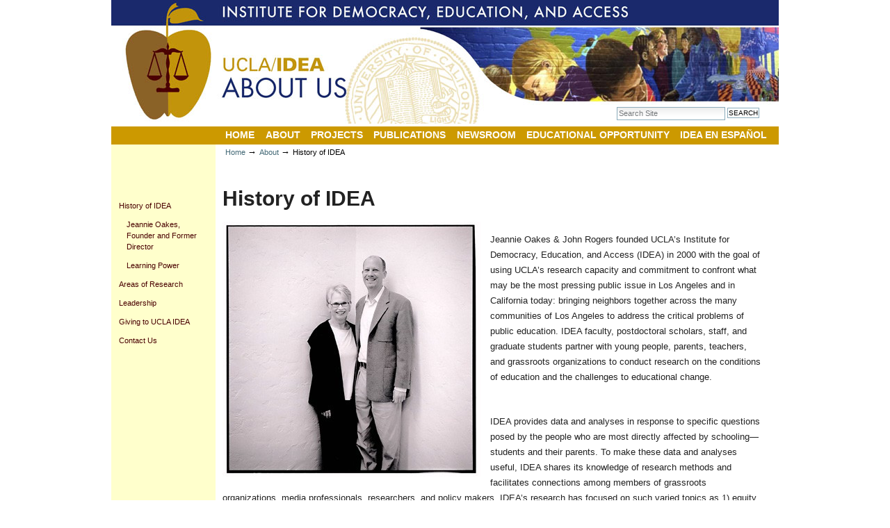

--- FILE ---
content_type: text/html;charset=utf-8
request_url: https://idea.gseis.ucla.edu/about/history-of-idea-1
body_size: 10678
content:
<!DOCTYPE html PUBLIC "-//W3C//DTD XHTML 1.0 Transitional//EN" "http://www.w3.org/TR/xhtml1/DTD/xhtml1-transitional.dtd">



<html xmlns="http://www.w3.org/1999/xhtml" xml:lang="en-us"
      lang="en-us">

  
    
    
    
    
    
    

  

  <head>

    <meta http-equiv="Content-Type"
          content="text/html;charset=utf-8" />

    
      <base href="https://idea.gseis.ucla.edu/about/history-of-idea-1/history-of-idea" /><!--[if lt IE 7]></base><![endif]-->
    

    <meta name="generator" content="Plone - http://plone.org" />

    
  
  
    
    
      <script type="text/javascript"
              src="https://idea.gseis.ucla.edu/portal_javascripts/IDEA/jquery-cachekey4120.js">
      </script>
    
    
    
  

  
    
    
      <script type="text/javascript"
              src="https://idea.gseis.ucla.edu/portal_javascripts/IDEA/dropdown-cachekey6417.js">
      </script>
    
    
    
  

  
    
    
      <script type="text/javascript"
              src="https://idea.gseis.ucla.edu/portal_javascripts/IDEA/resourcebase2-dom-fp-cachekey8703.js">
      </script>
    
    
    
  

  
    
    
      <script type="text/javascript"
              src="https://idea.gseis.ucla.edu/portal_javascripts/IDEA/resourcekukit-cachekey2293.js">
      </script>
    
    
    
  

  
    
    
      <script type="text/javascript"
              src="https://idea.gseis.ucla.edu/portal_javascripts/IDEA/resourcekukit-devel-cachekey4606.js">
      </script>
    
    
    
  

  
    
    
      <script type="text/javascript"
              src="https://idea.gseis.ucla.edu/portal_javascripts/IDEA/resourcedropdown-menu-cachekey6885.js">
      </script>
    
    
    
  

  
    
    
      <script type="text/javascript"
              src="https://idea.gseis.ucla.edu/portal_javascripts/IDEA/sarissa-cachekey0027.js">
      </script>
    
    
    
  

  
    
    
      <script type="text/javascript"
              src="https://idea.gseis.ucla.edu/portal_javascripts/IDEA/kupunoi18n-cachekey6649.js">
      </script>
    
    
    
  


  
  
    
    
    
      <style type="text/css">@import url(https://idea.gseis.ucla.edu/portal_css/IDEA/base-cachekey7414.css);</style>
    
    
    
  

  
    
    
    
      <style type="text/css" media="all">@import url(https://idea.gseis.ucla.edu/portal_css/IDEA/ploneCustom-cachekey4648.css);</style>
    
    
    
  

  
    
    
    
      <style type="text/css">@import url(https://idea.gseis.ucla.edu/portal_css/IDEA/resourceContentWellPortlets.stylesContentWellPortlets-cachekey2943.css);</style>
    
    
    
  


  
  <link rel="kinetic-stylesheet" type="text/css"
        href="https://idea.gseis.ucla.edu/portal_kss/IDEA/at-cachekey2424.kss" />

<link rel="kss-base-url" href="https://idea.gseis.ucla.edu/about/history-of-idea-1/history-of-idea" /><title>History of IDEA &mdash; IDEA</title>


    <!-- Internet Explorer CSS Fixes -->
    <!--[if IE]>
        <style type="text/css" media="all">@import url(https://idea.gseis.ucla.edu/IEFixes.css);</style>
    <![endif]-->

    
    <link rel="shortcut icon" type="image/x-icon"
          href="https://idea.gseis.ucla.edu/favicon.ico" />


    <link rel="home" href="https://idea.gseis.ucla.edu"
          title="Front page" />

    <link rel="contents"
          href="https://idea.gseis.ucla.edu/sitemap"
          title="Site Map" />



    <link rel="search"
          href="https://idea.gseis.ucla.edu/search_form"
          title="Search this site" />



    <!-- Disable IE6 image toolbar -->
    <meta http-equiv="imagetoolbar" content="no" />
    
    
    

    
    

    
    

    
    

  </head>

  <body class="section-about template-document_view"
        dir="ltr">
    <div id="visual-portal-wrapper">

      <div id="portal-top"
           style="background: url(https://idea.gseis.ucla.edu/home.jpg) no-repeat">
        
        

        <div style="background: url(masthead.jpg) no-repeat !important">
            <div id="portal-personaltools-wrapper">

<h5 class="hiddenStructure">Personal tools</h5>

<ul id="portal-personaltools" class="visualInline">
   

    
        <li>
            <a href="https://idea.gseis.ucla.edu/login_form"></a>
        </li>
    

</ul>
</div>
<div id="portal-header">
<p class="hiddenStructure">
  <a accesskey="2"
     href="https://idea.gseis.ucla.edu/about/history-of-idea-1#documentContent">Skip to content.</a> |

  <a accesskey="6"
     href="https://idea.gseis.ucla.edu/about/history-of-idea-1#portlet-navigation-tree">Skip to navigation</a>
</p>
<ul id="portal-siteactions">

    <li id="siteaction-sitemap"><a
    href="https://idea.gseis.ucla.edu/sitemap" accesskey="3"
    title="Site Map">Site Map</a></li>
    <li id="siteaction-accessibility"><a
    href="https://idea.gseis.ucla.edu/accessibility-info"
    accesskey="0" title="Accessibility">Accessibility</a></li>
    <li id="siteaction-contact"><a
    href="https://idea.gseis.ucla.edu/contact-info"
    accesskey="9" title="Contact">Contact</a></li>

</ul>
<div id="portal-searchbox">
    <form name="searchform"
          action="https://idea.gseis.ucla.edu/search">

        <label for="searchGadget" class="hiddenStructure">Search Site</label>

        <div class="LSBox">
        <input name="SearchableText" type="text" size="18"
               title="Search Site" accesskey="4"
               class="inputLabel" id="searchGadget" />

        <input class="searchButton" type="submit"
               value="Search" />
    
        <div class="searchSection">
            <input id="searchbox_currentfolder_only"
                   class="noborder" type="checkbox"
                   name="path"
                   value="/idea/about/history-of-idea-1" />
            <label for="searchbox_currentfolder_only"
                   style="cursor: pointer">
                only in current section
            </label>
        </div>

        <div class="LSResult" id="LSResult" style=""><div class="LSShadow" id="LSShadow"></div></div>
        </div>
    </form>

    <div id="portal-advanced-search" class="hiddenStructure">
        <a href="https://idea.gseis.ucla.edu/search_form"
           accesskey="5">
            Advanced Search&hellip;
        </a>
    </div>

</div>
<a id="portal-logo" accesskey="1"
   href="https://idea.gseis.ucla.edu">
    <img src="https://idea.gseis.ucla.edu/logo.jpg" alt="" title="Plone" height="57" width="252" /></a>

    <h5 class="hiddenStructure">Sections</h5>
    <div id="globalnav-wrapper">
        <ul id="portal-globalnav">
            <li id="portaltab-index_html" class="plain">                                 
                <a href="https://idea.gseis.ucla.edu"
                   class="mainTabContent" title="">Home</a>
                
                </li>
            <li id="portaltab-about" class="selected">                                 
                <a href="https://idea.gseis.ucla.edu/about"
                   class="mainTabContent"
                   title="A description of IDEA">About</a>
                
                    <ul class="submenu">
                        <li class="navTreeItem visualNoMarker">

    

      <div>
        
        <a href="https://idea.gseis.ucla.edu/about/history-of-idea-1"
           class="state-published hasDropDown" title="">
            <img width="16" height="16" src="https://idea.gseis.ucla.edu/folder_icon.gif" alt="Folder" />
            History of IDEA
        </a>
        <ul class="navTree navTreeLevel1">  
            



<li class="navTreeItem visualNoMarker">

    

      <div>
        
        <a href="https://idea.gseis.ucla.edu/about/history-of-idea-1/jeannie-oakes-founder-and-former-director"
           class="state-published" title="">
            <img width="16" height="16" src="https://idea.gseis.ucla.edu/document_icon.gif" alt="Page" />
            Jeannie Oakes, Founder and Former Director
        </a>
                
    </div>
    
</li>


<li class="navTreeItem visualNoMarker">

    

      <div>
        
        <a href="https://idea.gseis.ucla.edu/about/history-of-idea-1/learning-power-book"
           class="state-published"
           title="In Learning Power: Organizing for Education and Justice (2006) Jeannie Oakes &amp; John Rogers draw on examples from IDEA's work to develop a framework for equity-focused educational reform.">
            <img width="16" height="16" src="https://idea.gseis.ucla.edu/document_icon.gif" alt="Page" />
            Learning Power
        </a>
                
    </div>
    
</li>




        </ul>        
    </div>
    
</li>


<li class="navTreeItem visualNoMarker">

    

      <div>
        
        <a href="https://idea.gseis.ucla.edu/about/research"
           class="state-published hasDropDown" title="">
            <img width="16" height="16" src="https://idea.gseis.ucla.edu/folder_icon.gif" alt="Folder" />
            Areas of Research
        </a>
        <ul class="navTree navTreeLevel1">  
            



<li class="navTreeItem visualNoMarker">

    

      <div>
        
        <a href="https://idea.gseis.ucla.edu/about/research/school-resources-conditions-and-opportunities"
           class="state-published"
           title="IDEA examines unequal educational conditions and opportunities.">
            <img width="16" height="16" src="https://idea.gseis.ucla.edu/document_icon.gif" alt="Page" />
            Resources, Conditions, and Opportunities
        </a>
                
    </div>
    
</li>


<li class="navTreeItem visualNoMarker">

    

      <div>
        
        <a href="https://idea.gseis.ucla.edu/about/research/college-access"
           class="state-published"
           title="IDEA researches educational opportunities in California schools. ">
            <img width="16" height="16" src="https://idea.gseis.ucla.edu/document_icon.gif" alt="Page" />
            High School Reform
        </a>
                
    </div>
    
</li>


<li class="navTreeItem visualNoMarker">

    

      <div>
        
        <a href="https://idea.gseis.ucla.edu/about/research/organizing-parents-students-and-communities"
           class="state-published"
           title="IDEA works with communities and unions to examine issues related to educational justice. ">
            <img width="16" height="16" src="https://idea.gseis.ucla.edu/document_icon.gif" alt="Page" />
            Organizing
        </a>
                
    </div>
    
</li>


<li class="navTreeItem visualNoMarker">

    

      <div>
        
        <a href="https://idea.gseis.ucla.edu/about/research/accountability"
           class="state-published"
           title="IDEA explores central issues related to accountability.">
            <img width="16" height="16" src="https://idea.gseis.ucla.edu/document_icon.gif" alt="Page" />
            Accountability
        </a>
                
    </div>
    
</li>


<li class="navTreeItem visualNoMarker">

    

      <div>
        
        <a href="https://idea.gseis.ucla.edu/about/research/youth-research"
           class="state-published"
           title="IDEA’s youth researchers examine educational conditions in Los Angeles high schools. ">
            <img width="16" height="16" src="https://idea.gseis.ucla.edu/document_icon.gif" alt="Page" />
            Youth Research
        </a>
                
    </div>
    
</li>




        </ul>        
    </div>
    
</li>


<li class="navTreeItem visualNoMarker">

    

      <div>
        
        <a href="https://idea.gseis.ucla.edu/about/faculty"
           class="state-published" title="">
            <img width="16" height="16" src="https://idea.gseis.ucla.edu/folder_icon.gif" alt="Folder" />
            Leadership
        </a>
                
    </div>
    
</li>


<li class="navTreeItem visualNoMarker">

    

      <div>
        
        <a href="https://idea.gseis.ucla.edu/about/giving-to-ucla-idea"
           class="state-published"
           title="To make a contribution to UCLA IDEA, please visit:">
            <img width="16" height="16" src="https://idea.gseis.ucla.edu/folder_icon.gif" alt="Folder" />
            Giving to UCLA IDEA
        </a>
                
    </div>
    
</li>


<li class="navTreeItem visualNoMarker">

    

      <div>
        
        <a href="https://idea.gseis.ucla.edu/about/contact-us"
           class="state-published" title="">
            <img width="16" height="16" src="https://idea.gseis.ucla.edu/folder_icon.gif" alt="Folder" />
            Contact Us
        </a>
                
    </div>
    
</li>
                    </ul>
                
                </li>
            <li id="portaltab-projects" class="plain">                                 
                <a href="https://idea.gseis.ucla.edu/projects"
                   class="mainTabContent" title="">Projects</a>
                
                    <ul class="submenu">
                        <li class="navTreeItem visualNoMarker">

    

      <div>
        
        <a href="https://idea.gseis.ucla.edu/projects/its-about-time"
           class="state-published" title="">
            <img width="16" height="16" src="https://idea.gseis.ucla.edu/folder_icon.gif" alt="Folder" />
            It's About Time
        </a>
                
    </div>
    
</li>


<li class="navTreeItem visualNoMarker">

    

      <div>
        
        <a href="https://idea.gseis.ucla.edu/projects/learning-to-lead"
           class="state-published" title="">
            <img width="16" height="16" src="https://idea.gseis.ucla.edu/folder_icon.gif" alt="Folder" />
            Learning to Lead
        </a>
                
    </div>
    
</li>


<li class="navTreeItem visualNoMarker">

    

      <div>
        
        <a href="https://idea.gseis.ucla.edu/projects/organized-labor-and-school-reform-1"
           class="state-published"
           title="A short description of the project goes here.">
            <img width="16" height="16" src="https://idea.gseis.ucla.edu/folder_icon.gif" alt="Folder" />
            Organized Labor and School Reform
        </a>
                
    </div>
    
</li>


<li class="navTreeItem visualNoMarker">

    

      <div>
        
        <a href="https://idea.gseis.ucla.edu/projects/the-council-of-youth-research"
           class="state-published hasDropDown"
           title="A short description of the project goes here.">
            <img width="16" height="16" src="https://idea.gseis.ucla.edu/folder_icon.gif" alt="Folder" />
            The Council of Youth Research
        </a>
        <ul class="navTree navTreeLevel1">  
            



<li class="navTreeItem visualNoMarker">

    

      <div>
        
        <a href="https://idea.gseis.ucla.edu/projects/the-council-of-youth-research/news-events"
           class="state-published" title="">
            <img width="16" height="16" src="https://idea.gseis.ucla.edu/document_icon.gif" alt="Page" />
            News &amp; Events
        </a>
                
    </div>
    
</li>


<li class="navTreeItem visualNoMarker">

    

      <div>
        
        <a href="https://idea.gseis.ucla.edu/projects/the-council-of-youth-research/current-year"
           class="state-published"
           title="The 2010-11 Council of Youth Research began with a Summer Seminar.">
            <img width="16" height="16" src="https://idea.gseis.ucla.edu/document_icon.gif" alt="Page" />
            Current Year
        </a>
                
    </div>
    
</li>


<li class="navTreeItem visualNoMarker">

    

      <div>
        
        <a href="https://idea.gseis.ucla.edu/projects/the-council-of-youth-research/projects-presentations"
           class="state-published hasDropDown"
           title="Council of Youth Research students share their findings with PowerPoint presentations and video documentaries.">
            <img width="16" height="16" src="https://idea.gseis.ucla.edu/folder_icon.gif" alt="Folder" />
            Projects &amp; Presentations
        </a>
        <ul class="navTree navTreeLevel2">  
            



<li class="navTreeItem visualNoMarker">

    

      <div>
        
        <a href="https://idea.gseis.ucla.edu/projects/the-council-of-youth-research/projects-presentations/2011-council-of-youth-research-powerpoints"
           class="state-published"
           title="PowerPoint presentations on five areas of education: quality teaching, curriculum, learning resources, social and physical environment, leadership. (March 4, 2011/UCLA Downtown Labor Center)">
            <img width="16" height="16" src="https://idea.gseis.ucla.edu/document_icon.gif" alt="Page" />
            2011 Council of Youth Research PowerPoints
        </a>
                
    </div>
    
</li>


<li class="navTreeItem visualNoMarker">

    

      <div>
        
        <a href="https://idea.gseis.ucla.edu/projects/the-council-of-youth-research/projects-presentations/2010-summer-seminar-powerpoint-presentations-and-videos"
           class="state-published"
           title="PowerPoint presentations on five areas of education: quality teaching, curriculum, learning resources, social and physical environment, leadership. (Aug. 6, 2010/Los Angeles City Hall)">
            <img width="16" height="16" src="https://idea.gseis.ucla.edu/document_icon.gif" alt="Page" />
            2010 Summer Seminar PowerPoints
        </a>
                
    </div>
    
</li>


<li class="navTreeItem visualNoMarker">

    

      <div>
        
        <a href="https://idea.gseis.ucla.edu/projects/the-council-of-youth-research/projects-presentations/copy_of_2010-summer-seminar-powerpoint-presentations-and-videos"
           class="state-published"
           title="Collection of video documentaries made by Council of Youth Research students. (Aug. 6, 2010/Los Angeles City Hall)">
            <img width="16" height="16" src="https://idea.gseis.ucla.edu/document_icon.gif" alt="Page" />
            2010 Summer Seminar Videos
        </a>
                
    </div>
    
</li>


<li class="navTreeItem visualNoMarker">

    

      <div>
        
        <a href="https://idea.gseis.ucla.edu/projects/the-council-of-youth-research/projects-presentations/2010-powerpoint"
           class="state-published"
           title="The PowerPoint presentations given by the Council of Youth Research members after a full year researching. March 12, 2010/UCLA Downtown Labor Center">
            <img width="16" height="16" src="https://idea.gseis.ucla.edu/folder_icon.gif" alt="Folder" />
            2009-10 Council PowerPoints
        </a>
                
    </div>
    
</li>


<li class="navTreeItem visualNoMarker">

    

      <div>
        
        <a href="https://idea.gseis.ucla.edu/projects/the-council-of-youth-research/projects-presentations/2010-student-videos"
           class="state-published"
           title="Students from each school created a 90-second public service announcement using the data they collected throughout the year. March 12, 2010/UCLA Downtown Labor Center">
            <img width="16" height="16" src="https://idea.gseis.ucla.edu/folder_icon.gif" alt="Folder" />
            2009-10 Student Videos
        </a>
                
    </div>
    
</li>




        </ul>        
    </div>
    
</li>


<li class="navTreeItem visualNoMarker">

    

      <div>
        
        <a href="https://idea.gseis.ucla.edu/projects/the-council-of-youth-research/summer-seminar-students"
           class="state-published"
           title="For five weeks, current students and recent graduates from local Los Angeles Unified high schools participate in a summer seminar at UCLA. While here, they study graduate-level research theories and models, which they put into practice in the field.">
            <img width="16" height="16" src="https://idea.gseis.ucla.edu/document_icon.gif" alt="Page" />
            Summer Seminar Students
        </a>
                
    </div>
    
</li>


<li class="navTreeItem visualNoMarker">

    

      <div>
        
        <a href="https://idea.gseis.ucla.edu/projects/the-council-of-youth-research/2009-10-council"
           class="state-published hasDropDown"
           title="This is a collection of Youth Council bios, projects, and, powerpoints.">
            <img width="16" height="16" src="https://idea.gseis.ucla.edu/folder_icon.gif" alt="Folder" />
            2009-10 Council
        </a>
        <ul class="navTree navTreeLevel2">  
            



<li class="navTreeItem visualNoMarker">

    

      <div>
        
        <a href="https://idea.gseis.ucla.edu/projects/the-council-of-youth-research/2009-10-council/2009-10-bios-of-students"
           class="state-published" title="">
            <img width="16" height="16" src="https://idea.gseis.ucla.edu/document_icon.gif" alt="Page" />
            Meet the Students
        </a>
                
    </div>
    
</li>


<li class="navTreeItem visualNoMarker">

    

      <div>
        
        <a href="https://idea.gseis.ucla.edu/projects/the-council-of-youth-research/2009-10-council/meet-the-instructors"
           class="state-published"
           title="The work of the Council of Youth Research could not be so successful without the support and guidance of instructors.">
            <img width="16" height="16" src="https://idea.gseis.ucla.edu/document_icon.gif" alt="Page" />
            Meet the Instructors
        </a>
                
    </div>
    
</li>




        </ul>        
    </div>
    
</li>




        </ul>        
    </div>
    
</li>


<li class="navTreeItem visualNoMarker">

    

      <div>
        
        <a href="https://idea.gseis.ucla.edu/projects/past-projects"
           class="state-published hasDropDown" title="">
            <img width="16" height="16" src="https://idea.gseis.ucla.edu/folder_icon.gif" alt="Folder" />
            Past Projects
        </a>
        <ul class="navTree navTreeLevel1">  
            



<li class="navTreeItem visualNoMarker">

    

      <div>
        
        <a href="https://idea.gseis.ucla.edu/projects/past-projects/community-schools"
           class="state-published"
           title="This project investigated the history of community schooling.">
            <img width="16" height="16" src="https://idea.gseis.ucla.edu/document_icon.gif" alt="Page" />
            Community Schools
        </a>
                
    </div>
    
</li>


<li class="navTreeItem visualNoMarker">

    

      <div>
        
        <a href="https://idea.gseis.ucla.edu/projects/past-projects/futures"
           class="state-published"
           title="The Futures project studied the trajectories of high school students.">
            <img width="16" height="16" src="https://idea.gseis.ucla.edu/document_icon.gif" alt="Page" />
            Futures
        </a>
                
    </div>
    
</li>


<li class="navTreeItem visualNoMarker">

    

      <div>
        
        <a href="https://idea.gseis.ucla.edu/projects/past-projects/teaching-to-change-la"
           class="state-published"
           title="An online journal that addressed educational conditions in Los Angeles schools.">
            <img width="16" height="16" src="https://idea.gseis.ucla.edu/document_icon.gif" alt="Page" />
            Teaching to Change LA
        </a>
                
    </div>
    
</li>


<li class="navTreeItem visualNoMarker">

    

      <div>
        
        <a href="https://idea.gseis.ucla.edu/projects/past-projects/teaching-to-change-the-world"
           class="state-published"
           title="This project organized study groups for teachers. ">
            <img width="16" height="16" src="https://idea.gseis.ucla.edu/document_icon.gif" alt="Page" />
            Teaching to Change the World
        </a>
                
    </div>
    
</li>


<li class="navTreeItem visualNoMarker">

    

      <div>
        
        <a href="https://idea.gseis.ucla.edu/projects/past-projects/tracking-and-detracking"
           class="state-published"
           title="This project examined how high school tracking creates inequalities.">
            <img width="16" height="16" src="https://idea.gseis.ucla.edu/document_icon.gif" alt="Page" />
            Tracking and Detracking
        </a>
                
    </div>
    
</li>


<li class="navTreeItem visualNoMarker">

    

      <div>
        
        <a href="https://idea.gseis.ucla.edu/projects/past-projects/williams-v.-california"
           class="state-published"
           title="A lawsuit that established safety and materials requirements for California schools. ">
            <img width="16" height="16" src="https://idea.gseis.ucla.edu/document_icon.gif" alt="Page" />
            Williams v. California
        </a>
                
    </div>
    
</li>




        </ul>        
    </div>
    
</li>


<li class="navTreeItem visualNoMarker">

    

      <div>
        
        <a href="https://idea.gseis.ucla.edu/projects/youth-voice-in-school-finance"
           class="state-published hasDropDown" title="">
            <img width="16" height="16" src="https://idea.gseis.ucla.edu/folder_icon.gif" alt="Folder" />
            Youth Voice in School Finance
        </a>
        <ul class="navTree navTreeLevel1">  
            



<li class="navTreeItem visualNoMarker">

    

      <div>
        
        <a href="https://idea.gseis.ucla.edu/projects/youth-voice-in-school-finance/YouthVoiceSchoolFinance.pdf/view"
           class="state-missing-value" title="">
            <img width="16" height="16" src="https://idea.gseis.ucla.edu/pdf_icon.gif" alt="File" />
            Youth Voice in School Finance
        </a>
                
    </div>
    
</li>




        </ul>        
    </div>
    
</li>
                    </ul>
                
                </li>
            <li id="portaltab-publications" class="plain">                                 
                <a href="https://idea.gseis.ucla.edu/publications"
                   class="mainTabContent"
                   title="IDEA's Publication series">Publications</a>
                
                    <ul class="submenu">
                        <li class="navTreeItem visualNoMarker">

    

      <div>
        
        <a href="https://idea.gseis.ucla.edu/publications/fear-is-everywhere"
           class="state-published hasDropDown" title="">
            <img width="16" height="16" src="https://idea.gseis.ucla.edu/folder_icon.gif" alt="Folder" />
            The Fear is Everywhere: U.S. High School Principals Report Widespread Effects of Immigration Enforcement
        </a>
        <ul class="navTree navTreeLevel1">  
            



<li class="navTreeItem visualNoMarker">

    

      <div>
        
        <a href="https://idea.gseis.ucla.edu/publications/fear-is-everywhere/methodological-appendix/view"
           class="state-missing-value" title="">
            <img width="16" height="16" src="https://idea.gseis.ucla.edu/pdf_icon.gif" alt="File" />
            Fear is Everywhere Methodological Appendix
        </a>
                
    </div>
    
</li>




        </ul>        
    </div>
    
</li>


<li class="navTreeItem visualNoMarker">

    

      <div>
        
        <a href="https://idea.gseis.ucla.edu/publications/costs-of-conflict"
           class="state-published" title="">
            <img width="16" height="16" src="https://idea.gseis.ucla.edu/folder_icon.gif" alt="Folder" />
            The Costs of Conflict: The Fiscal Impact of Culturally Divisive Conflict on Public Schools in the United States 
        </a>
                
    </div>
    
</li>


<li class="navTreeItem visualNoMarker">

    

      <div>
        
        <a href="https://idea.gseis.ucla.edu/publications/educating-for-a-diverse-democracy-california"
           class="state-published" title="">
            <img width="16" height="16" src="https://idea.gseis.ucla.edu/folder_icon.gif" alt="Folder" />
            Educating for a Diverse Democracy in California: The Growing Challenges of Political Conflict and Hostile Behavior
        </a>
                
    </div>
    
</li>


<li class="navTreeItem visualNoMarker">

    

      <div>
        
        <a href="https://idea.gseis.ucla.edu/publications/educating-for-a-diverse-democracy"
           class="state-published" title="">
            <img width="16" height="16" src="https://idea.gseis.ucla.edu/folder_icon.gif" alt="Folder" />
            Educating for a Diverse Democracy: The Chilling Role of Political Conflict in Blue, Purple, and Red Communities
        </a>
                
    </div>
    
</li>


<li class="navTreeItem visualNoMarker">

    

      <div>
        
        <a href="https://idea.gseis.ucla.edu/publications/building-community"
           class="state-published" title="">
            <img width="16" height="16" src="https://idea.gseis.ucla.edu/folder_icon.gif" alt="Folder" />
            Building Community to Support Inclusion and Reduce Intolerance: Factors that Shape Principals Efforts
        </a>
                
    </div>
    
</li>


<li class="navTreeItem visualNoMarker">

    

      <div>
        
        <a href="https://idea.gseis.ucla.edu/publications/educating-toward-a-multiracial-democracy"
           class="state-published" title="">
            <img width="16" height="16" src="https://idea.gseis.ucla.edu/folder_icon.gif" alt="Folder" />
            Educating Toward a Multiracial Democracy in California
        </a>
                
    </div>
    
</li>


<li class="navTreeItem visualNoMarker">

    

      <div>
        
        <a href="https://idea.gseis.ucla.edu/publications/the-conflict-campaign"
           class="state-published" title="">
            <img width="16" height="16" src="https://idea.gseis.ucla.edu/folder_icon.gif" alt="Folder" />
            The Conflict Campaign: Exploring Local Experiences of the Campaign to Ban “Critical Race Theory” in Public K–12 Education in the U.S., 2020–2021
        </a>
                
    </div>
    
</li>


<li class="navTreeItem visualNoMarker">

    

      <div>
        
        <a href="https://idea.gseis.ucla.edu/publications/learning-lessons-us-public-high-schools-and-the-covid-19-pandemic"
           class="state-published" title="">
            <img width="16" height="16" src="https://idea.gseis.ucla.edu/folder_icon.gif" alt="Folder" />
            Learning Lessons: U.S. Public High Schools and the COVID-19 Pandemic in Spring 2020
        </a>
                
    </div>
    
</li>


<li class="navTreeItem visualNoMarker">

    

      <div>
        
        <a href="https://idea.gseis.ucla.edu/publications/school-and-society-in-age-of-trump"
           class="state-published" title="">
            <img width="16" height="16" src="https://idea.gseis.ucla.edu/folder_icon.gif" alt="Folder" />
            School and Society in the Age of Trump
        </a>
                
    </div>
    
</li>


<li class="navTreeItem visualNoMarker">

    

      <div>
        
        <a href="https://idea.gseis.ucla.edu/publications/teaching-and-learning-in-age-of-trump"
           class="state-published" title="">
            <img width="16" height="16" src="https://idea.gseis.ucla.edu/folder_icon.gif" alt="Folder" />
            Teaching and Learning in the Age of Trump: Increasing Stress and Hostility in America’s High Schools
        </a>
                
    </div>
    
</li>
                    </ul>
                
                </li>
            <li id="portaltab-newsroom" class="plain">                                 
                <a href="https://idea.gseis.ucla.edu/newsroom"
                   class="mainTabContent" title="">Newsroom</a>
                
                    <ul class="submenu">
                        <li class="navTreeItem visualNoMarker">

    

      <div>
        
        <a href="https://idea.gseis.ucla.edu/newsroom/idea-news"
           class="state-published hasDropDown"
           title="The latest news on what's going on at IDEA">
            <img width="16" height="16" src="https://idea.gseis.ucla.edu/folder_icon.gif" alt="Folder" />
            IDEA News
        </a>
        <ul class="navTree navTreeLevel1">  
            



<li class="navTreeItem visualNoMarker">

    

      <div>
        
        <a href="https://idea.gseis.ucla.edu/newsroom/idea-news/los-angeles-road-to-a-g-for-all"
           class="state-published" title="">
            <img width="16" height="16" src="https://idea.gseis.ucla.edu/newsitem_icon.gif" alt="Newsroom Item" />
            NEW REPORT: Los Angeles' road to A-G for all
        </a>
                
    </div>
    
</li>


<li class="navTreeItem visualNoMarker">

    

      <div>
        
        <a href="https://idea.gseis.ucla.edu/newsroom/idea-news/new-report-explores-linked-learning-alumni-trajectories"
           class="state-published" title="">
            <img width="16" height="16" src="https://idea.gseis.ucla.edu/newsitem_icon.gif" alt="Newsroom Item" />
            New Report explores Linked Learning alumni trajectories
        </a>
                
    </div>
    
</li>


<li class="navTreeItem visualNoMarker">

    

      <div>
        
        <a href="https://idea.gseis.ucla.edu/newsroom/idea-news/june-1-student-teacher-social-justice-conference"
           class="state-published" title="">
            <img width="16" height="16" src="https://idea.gseis.ucla.edu/newsitem_icon.gif" alt="Newsroom Item" />
            June 1: Student-teacher social justice conference
        </a>
                
    </div>
    
</li>


<li class="navTreeItem visualNoMarker">

    

      <div>
        
        <a href="https://idea.gseis.ucla.edu/newsroom/idea-news/archive"
           class="state-published hasDropDown"
           title="Archive for IDEA News Stories">
            <img width="16" height="16" src="https://idea.gseis.ucla.edu/folder_icon.gif" alt="Folder" />
            Archive
        </a>
        <ul class="navTree navTreeLevel2">  
            



<li class="navTreeItem visualNoMarker">

    

      <div>
        
        <a href="https://idea.gseis.ucla.edu/newsroom/idea-news/archive/new-book-public-engagement-for-public-education"
           class="state-published"
           title="A new book co-edited by IDEA Director John Rogers and Brown University Professor Marion Orr can help put Compton news in context.">
            <img width="16" height="16" src="https://idea.gseis.ucla.edu/newsitem_icon.gif" alt="Newsroom Item" />
            New Book: "Public Engagement for Public Education"
        </a>
                
    </div>
    
</li>


<li class="navTreeItem visualNoMarker">

    

      <div>
        
        <a href="https://idea.gseis.ucla.edu/newsroom/idea-news/archive/jan.-26-restorative-justice-and-school-leadership"
           class="state-published" title="">
            <img width="16" height="16" src="https://idea.gseis.ucla.edu/newsitem_icon.gif" alt="Newsroom Item" />
            Jan. 26: Restorative justice and school leadership
        </a>
                
    </div>
    
</li>


<li class="navTreeItem visualNoMarker">

    

      <div>
        
        <a href="https://idea.gseis.ucla.edu/newsroom/idea-news/archive/november-election-a-look-at-propositions-30-38"
           class="state-published" title="">
            <img width="16" height="16" src="https://idea.gseis.ucla.edu/newsitem_icon.gif" alt="Newsroom Item" />
            November election: A look at Propositions 30 &amp; 38
        </a>
                
    </div>
    
</li>


<li class="navTreeItem visualNoMarker">

    

      <div>
        
        <a href="https://idea.gseis.ucla.edu/newsroom/idea-news/archive/june-13-experts-and-advocates-discuss-implications-of-lausds-teacher-agreement"
           class="state-published" title="">
            <img width="16" height="16" src="https://idea.gseis.ucla.edu/newsitem_icon.gif" alt="Newsroom Item" />
            June 13: Experts and advocates discuss implications of LAUSD's teacher agreement
        </a>
                
    </div>
    
</li>


<li class="navTreeItem visualNoMarker">

    

      <div>
        
        <a href="https://idea.gseis.ucla.edu/newsroom/idea-news/archive/june-9-los-angeles-youth-organize-social-justice-conference"
           class="state-published" title="">
            <img width="16" height="16" src="https://idea.gseis.ucla.edu/newsitem_icon.gif" alt="Newsroom Item" />
            June 9: Los Angeles youth organize social justice conference
        </a>
                
    </div>
    
</li>


<li class="navTreeItem visualNoMarker">

    

      <div>
        
        <a href="https://idea.gseis.ucla.edu/newsroom/idea-news/archive/may-4-idea-creates-faq-for-lausd-a-g-policy"
           class="state-published" title="">
            <img width="16" height="16" src="https://idea.gseis.ucla.edu/newsitem_icon.gif" alt="Newsroom Item" />
            May 4: IDEA answers key questions about LAUSD a-g policy
        </a>
                
    </div>
    
</li>


<li class="navTreeItem visualNoMarker">

    

      <div>
        
        <a href="https://idea.gseis.ucla.edu/newsroom/idea-news/archive/march-2-la-hearing-on-status-of-young-men-of-color"
           class="state-published" title="">
            <img width="16" height="16" src="https://idea.gseis.ucla.edu/newsitem_icon.gif" alt="Newsroom Item" />
            March 2: LA hearing on status of young men of color
        </a>
                
    </div>
    
</li>


<li class="navTreeItem visualNoMarker">

    

      <div>
        
        <a href="https://idea.gseis.ucla.edu/newsroom/idea-news/archive/feb.-10-11-social-justice-schools-conference"
           class="state-published" title="">
            <img width="16" height="16" src="https://idea.gseis.ucla.edu/newsitem_icon.gif" alt="Newsroom Item" />
            Feb. 10-11: Social Justice Schools Conference
        </a>
                
    </div>
    
</li>


<li class="navTreeItem visualNoMarker">

    

      <div>
        
        <a href="https://idea.gseis.ucla.edu/newsroom/idea-news/archive/jan.-29-oral-history-series-highlights-council-leader"
           class="state-published" title="">
            <img width="16" height="16" src="https://idea.gseis.ucla.edu/newsitem_icon.gif" alt="Newsroom Item" />
            Jan. 29: Oral history series highlights Council leader
        </a>
                
    </div>
    
</li>


<li class="navTreeItem visualNoMarker">

    

      <div>
        
        <a href="https://idea.gseis.ucla.edu/newsroom/idea-news/archive/new-information-on-high-school-reform"
           class="state-published" title="">
            <img width="16" height="16" src="https://idea.gseis.ucla.edu/newsitem_icon.gif" alt="Newsroom Item" />
            New information on high school reform
        </a>
                
    </div>
    
</li>


<li class="navTreeItem visualNoMarker">

    

      <div>
        
        <a href="https://idea.gseis.ucla.edu/newsroom/idea-news/archive/jan.-4-changes-to-online-roundup"
           class="state-published" title="">
            <img width="16" height="16" src="https://idea.gseis.ucla.edu/newsitem_icon.gif" alt="Newsroom Item" />
            Jan. 4: Changes to online 'Roundup'
        </a>
                
    </div>
    
</li>


<li class="navTreeItem visualNoMarker">

    

      <div>
        
        <a href="https://idea.gseis.ucla.edu/newsroom/idea-news/archive/dec.-16-californias-parent-trigger-law-draws-international-attention"
           class="state-published" title="">
            <img width="16" height="16" src="https://idea.gseis.ucla.edu/newsitem_icon.gif" alt="Newsroom Item" />
            Dec. 16: California's 'Parent Trigger' law draws international attention
        </a>
                
    </div>
    
</li>




        </ul>        
    </div>
    
</li>




        </ul>        
    </div>
    
</li>


<li class="navTreeItem visualNoMarker">

    

      <div>
        
        <a href="https://idea.gseis.ucla.edu/newsroom/education-news-roundup"
           class="state-published hasDropDown"
           title="A daily compilation of education news coverage of statewide interest provided by UCLA's Institute for Democracy, Education, and Access.">
            <img width="16" height="16" src="https://idea.gseis.ucla.edu/folder_icon.gif" alt="Folder" />
            Education News Roundup
        </a>
        <ul class="navTree navTreeLevel1">  
            



<li class="navTreeItem visualNoMarker">

    

      <div>
        
        <a href="https://idea.gseis.ucla.edu/newsroom/education-news-roundup/archive"
           class="state-published"
           title="Education News Roundup Archive">
            <img width="16" height="16" src="https://idea.gseis.ucla.edu/folder_icon.gif" alt="Folder" />
            Archive
        </a>
                
    </div>
    
</li>




        </ul>        
    </div>
    
</li>


<li class="navTreeItem visualNoMarker">

    

      <div>
        
        <a href="https://idea.gseis.ucla.edu/newsroom/our-ideas"
           class="state-published hasDropDown"
           title="IDEA's voice on the news.">
            <img width="16" height="16" src="https://idea.gseis.ucla.edu/folder_icon.gif" alt="Folder" />
            Our Ideas
        </a>
        <ul class="navTree navTreeLevel1">  
            



<li class="navTreeItem visualNoMarker">

    

      <div>
        
        <a href="https://idea.gseis.ucla.edu/newsroom/our-ideas/themes-in-the-news"
           class="state-published hasDropDown"
           title="A weekly commentary written by UCLA IDEA on the important issues in education as covered by the news media. ">
            <img width="16" height="16" src="https://idea.gseis.ucla.edu/folder_icon.gif" alt="Folder" />
            Themes in the News
        </a>
        <ul class="navTree navTreeLevel2">  
            



<li class="navTreeItem visualNoMarker">

    

      <div>
        
        <a href="https://idea.gseis.ucla.edu/newsroom/our-ideas/themes-in-the-news/our-last-idea-201ctheme-201d-but-stay-tuned"
           class="state-published" title="by UCLA IDEA">
            <img width="16" height="16" src="https://idea.gseis.ucla.edu/newsitem_icon.gif" alt="Blog Entry" />
            Our Last IDEA “Theme,” But Stay Tuned
        </a>
                
    </div>
    
</li>


<li class="navTreeItem visualNoMarker">

    

      <div>
        
        <a href="https://idea.gseis.ucla.edu/newsroom/our-ideas/themes-in-the-news/take-no-vacation-from-making-schools-better-1"
           class="state-published" title="by UCLA IDEA">
            <img width="16" height="16" src="https://idea.gseis.ucla.edu/newsitem_icon.gif" alt="Newsroom Item" />
            Take No Vacation from Making Schools Better
        </a>
                
    </div>
    
</li>


<li class="navTreeItem visualNoMarker">

    

      <div>
        
        <a href="https://idea.gseis.ucla.edu/newsroom/our-ideas/themes-in-the-news/justices-bury-their-heads-on-diversity"
           class="state-published" title="by UCLA IDEA">
            <img width="16" height="16" src="https://idea.gseis.ucla.edu/newsitem_icon.gif" alt="Newsroom Item" />
            Justices Bury their Heads on Diversity
        </a>
                
    </div>
    
</li>


<li class="navTreeItem visualNoMarker">

    

      <div>
        
        <a href="https://idea.gseis.ucla.edu/newsroom/our-ideas/themes-in-the-news/lcff"
           class="state-published" title="by UCLA IDEA">
            <img width="16" height="16" src="https://idea.gseis.ucla.edu/newsitem_icon.gif" alt="Newsroom Item" />
            A Funding Step Forward
        </a>
                
    </div>
    
</li>


<li class="navTreeItem visualNoMarker">

    

      <div>
        
        <a href="https://idea.gseis.ucla.edu/newsroom/our-ideas/themes-in-the-news/lausds-road-to"
           class="state-published" title="by UCLA IDEA">
            <img width="16" height="16" src="https://idea.gseis.ucla.edu/newsitem_icon.gif" alt="Newsroom Item" />
            LAUSD's Road to College for All
        </a>
                
    </div>
    
</li>


<li class="navTreeItem visualNoMarker">

    

      <div>
        
        <a href="https://idea.gseis.ucla.edu/newsroom/our-ideas/themes-in-the-news/archive"
           class="state-published"
           title="Past editions of our Themes in the News. Interested in one of our latest editions from the past three months? Visit our main Themes in the News page or use the left-hand sidebar. ">
            <img width="16" height="16" src="https://idea.gseis.ucla.edu/folder_icon.gif" alt="Folder" />
            Archive
        </a>
                
    </div>
    
</li>




        </ul>        
    </div>
    
</li>


<li class="navTreeItem visualNoMarker">

    

      <div>
        
        <a href="https://idea.gseis.ucla.edu/newsroom/our-ideas/voices-behind-the-news"
           class="state-published"
           title="Folder containing Voices behind the News">
            <img width="16" height="16" src="https://idea.gseis.ucla.edu/folder_icon.gif" alt="Folder" />
            Voices Behind the News
        </a>
                
    </div>
    
</li>


<li class="navTreeItem visualNoMarker">

    

      <div>
        
        <a href="https://idea.gseis.ucla.edu/newsroom/our-ideas/news-features"
           class="state-published hasDropDown" title="">
            <img width="16" height="16" src="https://idea.gseis.ucla.edu/folder_icon.gif" alt="Folder" />
            News Features
        </a>
        <ul class="navTree navTreeLevel2">  
            



<li class="navTreeItem visualNoMarker">

    

      <div>
        
        <a href="https://idea.gseis.ucla.edu/newsroom/our-ideas/news-features/a-refreshing-point-of-view"
           class="state-published"
           title="LAUSD educators gather at UCLA to discuss teacher effectiveness.">
            <img width="16" height="16" src="https://idea.gseis.ucla.edu/newsitem_icon.gif" alt="Newsroom Item" />
            A "refreshing" point-of-view
        </a>
                
    </div>
    
</li>


<li class="navTreeItem visualNoMarker">

    

      <div>
        
        <a href="https://idea.gseis.ucla.edu/newsroom/our-ideas/news-features/uc-pushes-for-new-integrated-curriculum-1"
           class="state-published" title="">
            <img width="16" height="16" src="https://idea.gseis.ucla.edu/document_icon.gif" alt="Page" />
            UC pushes for new, integrated curriculum
        </a>
                
    </div>
    
</li>




        </ul>        
    </div>
    
</li>




        </ul>        
    </div>
    
</li>


<li class="navTreeItem visualNoMarker">

    

      <div>
        
        <a href="https://idea.gseis.ucla.edu/newsroom/presentations"
           class="state-published hasDropDown"
           title="PowerPoint presentations by IDEA's director, staff and students.">
            <img width="16" height="16" src="https://idea.gseis.ucla.edu/folder_icon.gif" alt="Folder" />
            Presentations
        </a>
        <ul class="navTree navTreeLevel1">  
            



<li class="navTreeItem visualNoMarker">

    

      <div>
        
        <a href="https://idea.gseis.ucla.edu/newsroom/presentations/Rogers-Without_Dollars_and_Sense.pdf/view"
           class="state-missing-value"
           title="John Roger's Powerpoint presentation as PDF with notes.  October 22, 2012">
            <img width="16" height="16" src="https://idea.gseis.ucla.edu/pdf_icon.gif" alt="File" />
            Without Dollars and Sense PDF
        </a>
                
    </div>
    
</li>


<li class="navTreeItem visualNoMarker">

    

      <div>
        
        <a href="https://idea.gseis.ucla.edu/newsroom/presentations/JRogers_Dollars_Or_Sense.ppt/view"
           class="state-missing-value"
           title="This is the powerpoint presentation of the Budget Crisis of California School Funding from 10-22-2012.">
            <img width="16" height="16" src="https://idea.gseis.ucla.edu/ppt.png" alt="File" />
            Without Dollars and Sense Powerpoint
        </a>
                
    </div>
    
</li>




        </ul>        
    </div>
    
</li>


<li class="navTreeItem visualNoMarker">

    

      <div>
        
        <a href="https://idea.gseis.ucla.edu/newsroom/press-releases"
           class="state-published" title="">
            <img width="16" height="16" src="https://idea.gseis.ucla.edu/folder_icon.gif" alt="Folder" />
            Press Releases
        </a>
                
    </div>
    
</li>


<li class="navTreeItem visualNoMarker">

    

      <div>
        
        <a href="https://idea.gseis.ucla.edu/newsroom/news-coverage"
           class="state-published" title="">
            <img width="16" height="16" src="https://idea.gseis.ucla.edu/document_icon.gif" alt="Page" />
            News Coverage
        </a>
                
    </div>
    
</li>


<li class="navTreeItem visualNoMarker">

    

      <div>
        
        <a href="https://idea.gseis.ucla.edu/newsroom/media-contacts"
           class="state-published" title="">
            <img width="16" height="16" src="https://idea.gseis.ucla.edu/document_icon.gif" alt="Page" />
            Media Contact
        </a>
                
    </div>
    
</li>


<li class="navTreeItem visualNoMarker">

    

      <div>
        
        <a href="https://idea.gseis.ucla.edu/newsroom/gallery"
           class="state-published hasDropDown" title="">
            <img width="16" height="16" src="https://idea.gseis.ucla.edu/folder_icon.gif" alt="Folder" />
            Gallery
        </a>
        <ul class="navTree navTreeLevel1">  
            



<li class="navTreeItem visualNoMarker">

    

      <div>
        
        <a href="https://idea.gseis.ucla.edu/newsroom/gallery/summer-seminar-sacramento-trip-2010"
           class="state-published"
           title="Council of Youth Research summer students took a trip to Sacramento to interview Superintendent of Public Instruction Jack O'Connell, Undersecretary of Education Kathryn Radtkey-Gaither, Public Advocates lawyer Liz Guillen, Sac Mayor Kevin Johnson and others. (July 28-29, 2010)">
            <img width="16" height="16" src="https://idea.gseis.ucla.edu/folder_icon.gif" alt="Folder" />
            Summer Seminar Sacramento Trip 2010
        </a>
                
    </div>
    
</li>


<li class="navTreeItem visualNoMarker">

    

      <div>
        
        <a href="https://idea.gseis.ucla.edu/newsroom/gallery/youth-summit-july11-2004"
           class="state-published"
           title="UCLA's IDEA sponsored a year-long teacher seminar on Brown's legacy in Los Angeles.  Teachers studied the struggle for access and equity in Los Angeles schools in the 50 years since Brown and then engaged their own students in examining these issues in their school communities.  The students presented their findings to members of the community and parents at the “Youth Summit” held at the UCLA Faculty Center.  Sharing her experiences with the other attendees was Sylvia Mendez, who testified as a 7-year-old in the landmark case, Mendez v. Westminster, that led to the end of segregation in California.">
            <img width="16" height="16" src="https://idea.gseis.ucla.edu/folder_icon.gif" alt="Folder" />
            Youth Summit July11, 2004
        </a>
                
    </div>
    
</li>


<li class="navTreeItem visualNoMarker">

    

      <div>
        
        <a href="https://idea.gseis.ucla.edu/newsroom/gallery/idea-2004-summer-seminar"
           class="state-published" title="">
            <img width="16" height="16" src="https://idea.gseis.ucla.edu/folder_icon.gif" alt="Folder" />
            IDEA 2004 Summer Seminar
        </a>
                
    </div>
    
</li>


<li class="navTreeItem visualNoMarker">

    

      <div>
        
        <a href="https://idea.gseis.ucla.edu/newsroom/gallery/harris-poll-may-2004"
           class="state-published"
           title="View photos from the press conference	

">
            <img width="16" height="16" src="https://idea.gseis.ucla.edu/folder_icon.gif" alt="Folder" />
            Harris Poll May 2004
        </a>
                
    </div>
    
</li>


<li class="navTreeItem visualNoMarker">

    

      <div>
        
        <a href="https://idea.gseis.ucla.edu/newsroom/gallery/watts-labor-community-action-center"
           class="state-published"
           title="On June 3, Jeff Duncan-Andrade, IDEA Director of Urban Teacher Development, moderated a panel discussion exploring youth gangs in the community and community concerns associated with youth-profiling. The discussion was held at the Watts Labor Community Action Center, and included Tom Hayden, author and former California senator; Professor Diego Vigil, University of California, Irvine; and Tim Watkins, CEO, Watts Labor Community Action Center. The panel spoke to and learned from over 100 attendees.">
            <img width="16" height="16" src="https://idea.gseis.ucla.edu/folder_icon.gif" alt="Folder" />
            Watts Labor Community Action Center
        </a>
                
    </div>
    
</li>


<li class="navTreeItem visualNoMarker">

    

      <div>
        
        <a href="https://idea.gseis.ucla.edu/newsroom/gallery/idea-2002-summer-seminar"
           class="state-published"
           title="Acting On Our Rights">
            <img width="16" height="16" src="https://idea.gseis.ucla.edu/folder_icon.gif" alt="Folder" />
            IDEA 2002 Summer Seminar
        </a>
                
    </div>
    
</li>


<li class="navTreeItem visualNoMarker">

    

      <div>
        
        <a href="https://idea.gseis.ucla.edu/newsroom/gallery/tcla-2001"
           class="state-published"
           title="Digital Divide Issue - Spring 2001">
            <img width="16" height="16" src="https://idea.gseis.ucla.edu/folder_icon.gif" alt="Folder" />
            TCLA 2001
        </a>
                
    </div>
    
</li>


<li class="navTreeItem visualNoMarker">

    

      <div>
        
        <a href="https://idea.gseis.ucla.edu/newsroom/gallery/parent-u-turn-2006"
           class="state-published" title="">
            <img width="16" height="16" src="https://idea.gseis.ucla.edu/folder_icon.gif" alt="Folder" />
            Parent U-Turn 2006
        </a>
                
    </div>
    
</li>




        </ul>        
    </div>
    
</li>


<li class="navTreeItem visualNoMarker">

    

      <div>
        
        <a href="https://idea.gseis.ucla.edu/newsroom/rss-feeds"
           class="state-published" title="">
            <img width="16" height="16" src="https://idea.gseis.ucla.edu/document_icon.gif" alt="Page" />
            RSS Feeds
        </a>
                
    </div>
    
</li>
                    </ul>
                
                </li>
            <li id="portaltab-educational-opportunity-report"
                class="plain">                                 
                <a href="https://idea.gseis.ucla.edu/educational-opportunity-report"
                   class="mainTabContent" title="">Educational Opportunity</a>
                
                    <ul class="submenu">
                        <li class="navTreeItem visualNoMarker">

    

      <div>
        
        <a href="https://idea.gseis.ucla.edu/educational-opportunity-report/california-state-report"
           class="state-published" title="">
            <img width="16" height="16" src="https://idea.gseis.ucla.edu/folder_icon.gif" alt="Folder" />
            Latest State Educational Opportunity Report
        </a>
                
    </div>
    
</li>


<li class="navTreeItem visualNoMarker">

    

      <div>
        
        <a href="http://idea.gseis.ucla.edu/publications/educational-opportunity-report"
           class="state-published"
           title="This is a listing of past Educational Opportunity Reports.">
            <img width="16" height="16" src="https://idea.gseis.ucla.edu/link_icon.gif" alt="Link" />
            Past Educational Opportunity Reports
        </a>
                
    </div>
    
</li>


<li class="navTreeItem visualNoMarker">

    

      <div>
        
        <a href="https://idea.gseis.ucla.edu/educational-opportunity-report/additional-reports"
           class="state-published" title="">
            <img width="16" height="16" src="https://idea.gseis.ucla.edu/folder_icon.gif" alt="Folder" />
            Additional Reports
        </a>
                
    </div>
    
</li>
                    </ul>
                
                </li>
            <li id="portaltab-espanol" class="plain">                                 
                <a href="https://idea.gseis.ucla.edu/espanol"
                   class="mainTabContent" title="">IDEA en Español</a>
                
                    <ul class="submenu">
                        <li class="navTreeItem visualNoMarker">

    

      <div>
        
        <a href="https://idea.gseis.ucla.edu/espanol/nosotros"
           class="state-published hasDropDown" title="">
            <img width="16" height="16" src="https://idea.gseis.ucla.edu/folder_icon.gif" alt="Folder" />
            Nosotros
        </a>
        <ul class="navTree navTreeLevel1">  
            



<li class="navTreeItem visualNoMarker">

    

      <div>
        
        <a href="https://idea.gseis.ucla.edu/espanol/nosotros/historia-1"
           class="state-published" title="">
            <img width="16" height="16" src="https://idea.gseis.ucla.edu/document_icon.gif" alt="Page" />
            Historia
        </a>
                
    </div>
    
</li>


<li class="navTreeItem visualNoMarker">

    

      <div>
        
        <a href="https://idea.gseis.ucla.edu/espanol/nosotros/areas-de-investigacion"
           class="state-published" title="">
            <img width="16" height="16" src="https://idea.gseis.ucla.edu/document_icon.gif" alt="Page" />
            Áreas de Investigación
        </a>
                
    </div>
    
</li>


<li class="navTreeItem visualNoMarker">

    

      <div>
        
        <a href="https://idea.gseis.ucla.edu/espanol/nosotros/contactenos"
           class="state-published" title="">
            <img width="16" height="16" src="https://idea.gseis.ucla.edu/document_icon.gif" alt="Page" />
            Contáctenos
        </a>
                
    </div>
    
</li>




        </ul>        
    </div>
    
</li>


<li class="navTreeItem visualNoMarker">

    

      <div>
        
        <a href="https://idea.gseis.ucla.edu/espanol/informes"
           class="state-published" title="">
            <img width="16" height="16" src="https://idea.gseis.ucla.edu/folder_icon.gif" alt="Folder" />
            Informes
        </a>
                
    </div>
    
</li>


<li class="navTreeItem visualNoMarker">

    

      <div>
        
        <a href="https://idea.gseis.ucla.edu/espanol/sala-de-prensa"
           class="state-published hasDropDown" title="">
            <img width="16" height="16" src="https://idea.gseis.ucla.edu/folder_icon.gif" alt="Folder" />
            Sala de Prensa
        </a>
        <ul class="navTree navTreeLevel1">  
            



<li class="navTreeItem visualNoMarker">

    

      <div>
        
        <a href="https://idea.gseis.ucla.edu/espanol/sala-de-prensa/boletines"
           class="state-published" title="">
            <img width="16" height="16" src="https://idea.gseis.ucla.edu/folder_icon.gif" alt="Folder" />
            Boletines
        </a>
                
    </div>
    
</li>


<li class="navTreeItem visualNoMarker">

    

      <div>
        
        <a href="https://idea.gseis.ucla.edu/espanol/sala-de-prensa/noticias"
           class="state-published" title="">
            <img width="16" height="16" src="https://idea.gseis.ucla.edu/folder_icon.gif" alt="Folder" />
            Noticias
        </a>
                
    </div>
    
</li>




        </ul>        
    </div>
    
</li>
                    </ul>
                
                </li>
        </ul>
        <div class="visualClear" id="post-sections-clear"><!-- --></div>
    </div>

</div>

    

<div id="portal-breadcrumbs">

    <span id="breadcrumbs-you-are-here">You
are here:</span>
    <a href="https://idea.gseis.ucla.edu">Home</a>
    <span class="breadcrumbSeparator">
        &rarr;
        
    </span>
    <span dir="ltr">
        
            <a href="https://idea.gseis.ucla.edu/about">About</a>
            <span class="breadcrumbSeparator">
                &rarr;
                
            </span>
            
         
    </span>
    <span dir="ltr">
        
            
            
            <span>History of IDEA</span>
         
    </span>

</div>

        </div>
      </div>

      <div class="visualClear" id="clear-space-before-wrapper-table"><!-- --></div>

      <table id="portal-columns">
        <tbody>
          <tr>
            
            <td id="portal-column-one">
              <div class="visualPadding">
                
                  
<div id="portletwrapper-706c6f6e652e6c656674636f6c756d6e0a636f6e746578740a2f696465612f61626f75740a6e617669676174696f6e"
     class="portletWrapper kssattr-portlethash-706c6f6e652e6c656674636f6c756d6e0a636f6e746578740a2f696465612f61626f75740a6e617669676174696f6e">
<dl class="portlet portletNavigationTree">

    <dt class="portletHeader">
        <span class="portletTopLeft"></span>
        <a href="https://idea.gseis.ucla.edu/about/sitemap"
           class="tile">Navigation</a>
       
        <span class="portletTopRight"></span>
    </dt>

    <dd class="portletItem lastItem">
        <ul class="navTree navTreeLevel0">
            
            



<li class="navTreeItem visualNoMarker navTreeCurrentNode navTreeFolderish">

    

      <div>

        <a href="https://idea.gseis.ucla.edu/about/history-of-idea-1"
           class="state-published navTreeCurrentItem navTreeCurrentNode navTreeFolderish"
           title="">
            <img width="16" height="16" src="https://idea.gseis.ucla.edu/folder_icon.gif" alt="Folder" />
            <span>History of IDEA</span>
        </a>
        
    </div>

    <ul class="navTree navTreeLevel1">  
        



<li class="navTreeItem visualNoMarker">

    

      <div>

        <a href="https://idea.gseis.ucla.edu/about/history-of-idea-1/jeannie-oakes-founder-and-former-director"
           class="state-published" title="">
            <img width="16" height="16" src="https://idea.gseis.ucla.edu/document_icon.gif" alt="Page" />
            <span>Jeannie Oakes, Founder and Former Director</span>
        </a>
        
    </div>

    
    
</li>


<li class="navTreeItem visualNoMarker">

    

      <div>

        <a href="https://idea.gseis.ucla.edu/about/history-of-idea-1/learning-power-book"
           class="state-published"
           title="In Learning Power: Organizing for Education and Justice (2006) Jeannie Oakes &amp; John Rogers draw on examples from IDEA's work to develop a framework for equity-focused educational reform.">
            <img width="16" height="16" src="https://idea.gseis.ucla.edu/document_icon.gif" alt="Page" />
            <span>Learning Power</span>
        </a>
        
    </div>

    
    
</li>




    </ul>
    
</li>


<li class="navTreeItem visualNoMarker navTreeFolderish">

    

      <div>

        <a href="https://idea.gseis.ucla.edu/about/research"
           class="state-published navTreeFolderish" title="">
            <img width="16" height="16" src="https://idea.gseis.ucla.edu/folder_icon.gif" alt="Folder" />
            <span>Areas of Research</span>
        </a>
        
    </div>

    
    
</li>


<li class="navTreeItem visualNoMarker navTreeFolderish">

    

      <div>

        <a href="https://idea.gseis.ucla.edu/about/faculty"
           class="state-published navTreeFolderish" title="">
            <img width="16" height="16" src="https://idea.gseis.ucla.edu/folder_icon.gif" alt="Folder" />
            <span>Leadership</span>
        </a>
        
    </div>

    
    
</li>


<li class="navTreeItem visualNoMarker navTreeFolderish">

    

      <div>

        <a href="https://idea.gseis.ucla.edu/about/giving-to-ucla-idea"
           class="state-published navTreeFolderish"
           title="To make a contribution to UCLA IDEA, please visit:">
            <img width="16" height="16" src="https://idea.gseis.ucla.edu/folder_icon.gif" alt="Folder" />
            <span>Giving to UCLA IDEA</span>
        </a>
        
    </div>

    
    
</li>


<li class="navTreeItem visualNoMarker navTreeFolderish">

    

      <div>

        <a href="https://idea.gseis.ucla.edu/about/contact-us"
           class="state-published navTreeFolderish" title="">
            <img width="16" height="16" src="https://idea.gseis.ucla.edu/folder_icon.gif" alt="Folder" />
            <span>Contact Us</span>
        </a>
        
    </div>

    
    
</li>




        </ul>
        <span class="portletBottomLeft"></span>
        <span class="portletBottomRight"></span>
    </dd>
</dl>

</div>




                
                &nbsp;
              </div>
            </td>
            

            
            <td id="portal-column-content">

              
                <div class="">

                  <div id="portlets-above">
	
	<div class="portletsAboveContentA">

</div> 

	<div class="portletsAboveContentB">

</div> 

	<div class="portletsAboveContentC">

</div> 
	
	<p class="managePortletsAboveLink">
		
	</p>
</div>


                  <div id="region-content" class="documentContent">

                    <span id="contentTopLeft"></span>
                    <span id="contentTopRight"></span>
                    
                    <a name="documentContent"></a>

                    

    <dl class="portalMessage info" id="kssPortalMessage" style="display:none">
        <dt>Info</dt>
        <dd></dd>
    </dl>


                    
                    <div id="viewlet-above-content"></div>

                    
                    
                    <div id="content">
                      
                      
    

        

        <h1 class="documentFirstHeading"> 
            
        <span class="" id="parent-fieldname-title">
            History of IDEA
        </span>
    
        </h1>

        



        <p class="documentDescription">
            
        <span class="" id="parent-fieldname-description">
            
        </span>
    
        </p>

        


        

        
        <div class="" id="parent-fieldname-text">
            
<p><img class="image-left-no-border" src="johnjeannie.jpg/image_preview" alt="Jeannie Oakes and John Rogers" /></p>
<p> <br />Jeannie Oakes &amp; John Rogers founded UCLA’s Institute for Democracy, Education, and Access (IDEA) in
2000 with the goal of using UCLA’s research capacity and commitment to
confront what may be the most pressing public issue in Los Angeles and
in California today: bringing neighbors together across the many communities of Los Angeles to address the critical problems of public
education. IDEA faculty, postdoctoral scholars, staff, and graduate
students partner with young people, parents, teachers, and grassroots
organizations to conduct research on the conditions of education and
the challenges to educational change.</p>
<p>&nbsp;</p>
<p>IDEA provides data and
analyses in response to specific questions posed by the people who are
most directly affected by schooling—students and their parents. To make
these data and analyses useful, IDEA shares its knowledge of research methods and facilitates connections among members of grassroots
organizations, media professionals, researchers, and policy makers.
IDEA’s research has focused on such varied topics as 1) equity
litigation seeking to provide prepared teachers and adequate
facilities, resources, and learning opportunities to schools serving
disadvantaged students; 2) the impact of school resources, structure
and culture on the school success and college access of African
American and Latino/a students; 3) activities through which parents and
community members hold the education system accountable for ensuring
the quality and equity; 4) supports for urban teachers seeking to
become leaders of reform networks, developers of community-based urban
curriculum; advocates for students; and organizers of teacher-community
reform alliances; and 5) efforts to increase college access, retention,
and success of low-income students of color; 6) the role of youth research in developing academic and civic skills and shaping public policy.</p>

            
        </div>
    

        <div class="relatedItems">
    
        
            
        
    
</div>
    
        
<div class="visualClear"><!-- --></div>
<div class="documentActions">
    

    <h5 class="hiddenStructure">Document Actions</h5>

    <ul>
    
        <li id="document-action-print">
             <a href="javascript:this.print();" title="">
                   <img src="https://idea.gseis.ucla.edu/print_icon.gif"
                        alt="Print this" title="Print this" />
                   Print this
            </a>
        </li>
    

    </ul>
    

    

</div>


    

                    </div>
                    

                    
                    
                      
    


<div id="portlets-below">
	
	<div class="portletsBelowContentA">

</div> 

	<div class="portletsBelowContentB">

</div> 

	<div class="portletsBelowContentC">

</div> 

	<p class="managePortletsBelowLink">
		
	</p>
</div>

                    
                    

                    <span id="contentBottomLeft"></span>
                    <span id="contentBottomRight"></span>

                  </div>

                </div>

              
            </td>
            

            
            
            
          </tr>
        </tbody>
      </table>
      

      <div class="visualClear" id="clear-space-before-footer"><!-- --></div>
      
      

      

        

<div>

    

    <div id="portal-footer">
        <ul>
            <li>&copy; 2025 UC Regents</li>
        </ul>

        <div id="portal-footer-about">
           <a href="http://www.ucla.edu"><img id="idea-logo"
    alt="UCLA Logo"
    src="https://idea.gseis.ucla.edu/ucla-logo.gif" /></a>
           <div id="idea-contact-info">
               <p>UCLA IDEA is housed in the School of Education and Information Studies</p>
            
               <p>1041 Moore Hall, Box 951521<br />
                  Los Angeles, CA 90095<br />
                  Phone: 310-206-8725  Fax: 310-206-8770
               </p>
           </div>
        </div>
    </div>

</div>


      

      

      <div class="visualClear"><!-- --></div>
    </div>
<div id="kss-spinner"><img alt=""
                           src="https://idea.gseis.ucla.edu/spinner.gif" /></div>
</body>
</html>




--- FILE ---
content_type: text/css;charset=utf-8
request_url: https://idea.gseis.ucla.edu/portal_css/IDEA/ploneCustom-cachekey4648.css
body_size: 2651
content:

/* - ploneCustom.css - */
@media all {
/* https://idea.gseis.ucla.edu/portal_css/ploneCustom.css?original=1 */
/* */
/* */
.edit-tab {
font-size: 12px;
padding-right: 20px;
margin-bottom: 10px;
}
#eor-wrapper {
min-height: 435px;
height: auto !important;
height: 435px;
}
#eor {
background-color: #273a86;
color: #ffffff;
position: absolute;
top: 208px;
margin-left: -5px;
width: 810px;
}
#eor-column-one {
float: left;
width: 450px;
}
#eor-column-two {
float: left;
width: 359px;
height: 464px;
border-left: 1px solid #c2940b;
background-color: #273a86;
}
#eor ul {
list-style-image: none;
list-style-type: disc;
margin: 0.5em 0 0 1.5em;
}
#eor h2 {
font-size: 130%;
color: #ffffff;
border-bottom: none;
}
#eor a,
#eor a:visited {
color: #ffff66;
text-decoration: none;
}
#eor a:hover {
color: #ffffff;
}
#portlet-search-california-schools {
width: 450px;
border-top: none
border-bottom: 1px solid #c2940b;
}
#portlet-state-report {
float: left;
background-color: #273a86;
border-right: 1px solid #c2940b;
width: 224px;
height: 300px;
text-align: center;
}
#portlet-legislative-district-reports {
float: left;
background-color: #273a86;
width: 225px;
height: 300px;
text-align: center;
}
#portlet-key-findings {
padding: 20px;
}
#portlet-key-findings h2 {
text-align: center;
}
#mtdem {
width:740px;
border-spacing: 1rem;
}
#mtdem > tbody > tr > td{
padding: 2rem;
box-shadow: 0 0 7px 2px #e8e8e8;
}
.md-blue {
color: #6D9EEB;}
.md-dk-blue {
color: #195393;}
.md-green {
color: #274F12;
}
.md-orange {
color: #E69138;
}
hr.mbb {
width: 33%;
margin: 0 33% 0 34%;
height: 0.5rem;
background-color: #6D9EEB;
}
hr.mdb {
width: 50%;
margin: 0 25% 0 25%;
height: 0.5rem;
background-color: #195393;
}
hr.mgr {
width: 50%;
margin: 0 25% 0 25%;
height: 0.5rem;
background-color: #274F12;
}
hr.mor {
width: 33%;
margin: 0 33% 0 34%;
height: 0.5rem;
background-color: #E69138;
}
.section-front-page #portal-breadcrumbs,
.section-front-page h1.documentFirstHeading,
.section-front-page .documentDescription,
.section-front-page #parent-fieldname-text,
.section-front-page .relatedItems,
.section-front-page .documentActions {
display: none;
}
.section-front-page #portal-column-content {
padding: 0;
}
.section-front-page #portlets-above {
display: none;
}
.section-front-page .documentContent {
padding: 0 !important;
}
.section-front-page .portletsBelowContentA {
float: left;
width: 404px;
background-color: #CC9900;
}
.section-front-page .portletsBelowContentB {
float: left;
width: 556px;
}
.section-front-page .portletsBelowContentC {
float: left;
width: 214px;
}
.section-front-page .portletsBelowContentA .portlet,
.section-front-page .portletsBelowContentB .portlet,
.section-front-page .portletsBelowContentC .portlet {
margin: 0;
}
/* */
* html .managePortletsBelowLink {
padding: 0;
margin: 0;
}
.portletsBelowContentA .portlet-static-slideshow {
border: none;
}
.portletsBelowContentA .portlet-static-slideshow .portletHeader {
display: none;
}
.portletsBelowContentA .portlet-static-slideshow .portletItem {
border: none;
padding: 0;
}
.portlet-static-new-at-idea,
.portletsBelowContentB .portletCollection {
border: none;
padding: 30px;
overflow: hidden;
}
.portlet-static-new-at-idea h3,
.portletsBelowContentB .portletCollection .portletHeader {
background-color: transparent;
border: none;
padding: 0;
font-size: 150%;
font-weight: bold;
text-align: center;
}
div.in-news {
float: left;
}
.portletsBelowContentB .portletCollection .portletItem {
border: none;
padding: 8px 0;
}
.portletsBelowContentB .portletCollection .portletItem a img {
display: none;
}
.portlet-static-new-at-idea,
.portletsBelowContentB .portletCollection .portletItem.even {
}
.portlet-static-new-at-idea h3 {
margin-top: 0em;
}
.portlet-static-new-at-idea h3,
.portlet-static-new-at-idea{
color: #1A296C;
}
.portlet-static-new-at-idea a,
.portlet-static-new-at-idea a:visited,
.portletsBelowContentB .portletCollection a,
.portletsBelowContentB .portletCollection a:visited {
border-bottom: none !important;
text-decoration: none;
}
.portlet-static-new-at-idea a:hover,
.portletsBelowContentB .portletCollection a:hover {
color: #ffffff;
}
.portlet-static-new-at-idea .portletFooter,
.portletsBelowContentB .portletCollection .portletFooter {
background-color: transparent;
border: none;
padding: 0;
}
.portletsBelowContentB .portlet-static-eor-report {
background-color: #1A296C;
border: none;
height: 189px;
border-color: #cc9900;
border-width: 1px;
border-style: solid solid none none;
overflow: hidden;
color: #ffffff;
}
.portletsBelowContentB .portlet-static-eor-report a {
color: #ffff66;
font-weight: bold;
}
.portletsBelowContentB .portlet-static-eor-report a,
.portletsBelowContentB .portlet-static-eor-report a:visited {
color: #ffff66 !important;
border-bottom: none;
}
.portletsBelowContentB .portlet-static-eor-report a:hover {
color: #ffffff !important;
}
.portletsBelowContentB .portlet-static-eor-report .portletHeader {
display: none;
}
.portletsBelowContentB .portlet-static-eor-report .portletItem {
border: none;
}
#portlet-idea-news {
background-color: #1A296C;
height: 460px;
}
.portletsBelowContentC #portlet-idea-news p {
padding: 0 10px;
}
.portletsBelowContentC #portlet-idea-news p a {
color: #ffff66;
border-bottom: none;
}
.portletsBelowContentC #portlet-idea-news p a:hover {
color: #ffffff;
}
.portletsBelowContentC #portlet-education-news-roundup {
background-color: #1A296C;
height: 152px;
overflow: hidden;
padding: 6px 10px;
}
.portletsBelowContentC #portlet-education-news-roundup #date {
color: #ffff66;
text-align: center;
}
.portletsBelowContentC dl#portlet-education-news-roundup {
border-bottom: none;
}
.portletsBelowContentC #portlet-education-news-roundup dd {
margin: 0;
padding: 6px 10px;
}
.portletsBelowContentC #portlet-education-news-roundup .portletFooter {
background-color: transparent;
border: none;
}
.portletsBelowContentC #portlet-education-news-roundup dd a {
color: #ffff66;
border-bottom: none;
}
.portletsBelowContentC #portlet-education-news-roundup dd a:hover {
color: #ffffff;
}
.portletsBelowContentC #portlet-themes-news {
height: 185px;
overflow: hidden;
}
.portletsBelowContentC #portlet-themes-news #date {
color: #ffff66;
text-align: center;
}
.portletsBelowContentC #portlet-voices-news {
height: 0px;
overflow: hidden;
}
#site-setup {
background-color: #9a9c9a;
text-align: center;
padding: 10px;
}
#site-setup a {
color: #ffffff;
text-decoration: none;
border-bottom: 1px solid #ffffff;
}
#site-setup a:hover {
border-bottom: none;
}
.portletsBelowContentC .portletCollection {
background-color: #1A296C;
height: 388px;
overflow: hidden;
border-left: 1px solid #000000;
}
.portletsBelowContentC .portletCollection .portletItem {
border: none;
padding: 10px;
}
.portletsBelowContentC .portletCollection .portletItem a img {
display: none;
}
.portletsBelowContentC .portletCollection .portletItem.even {
background-color: #1A296C;
}
.portletsBelowContentC .portletCollection a,
.portletsBelowContentC .portletCollection a:visited {
color: #ffff66;
border-bottom: none;
}
.portletsBelowContentC .portletCollection a:hover {
color: #ffffff;
}
.portletsBelowContentC .portletCollection .portletItemDetails {
display: none;
}
.portletsBelowContentC .portletCollection .portletHeader {
background: url(https://idea.gseis.ucla.edu/todays-news.jpg) no-repeat;
height: 56px;
border: none;
}
.portletsBelowContentC .portletCollection .portletHeader a {
display: none;
}
.portletsBelowContentC .portletCollection .portletFooter {
background-color: #1A296C;
border: none;
padding: 0 10px; 0 0;
}
body {
/* */
behavior: url(https://idea.gseis.ucla.edu/csshover.htc);
background-color: #ffffff;
}
/* */
.navTreeItem img {
display: none;
}
.navTreeItem a,
dd.portletItem .navTreeItem a {
color: #000000 !important;
}
.submenu {
padding-top: 10px;
}
#portal-globalnav :hover > a,
#portal-globalnav .selected:hover > a {
background-color: #ffbf00;
color: #ffffff !important;
}
#portal-globalnav ul.submenu a:hover {
background-color: #cc9900 !important;
color: #ffffff !important;
}
* html #portal-globalnav li:hover a {
background-color: #efefef;
color: #000000 !important;
}
#portal-globalnav ul {
background-color: #ffbf00;
}
#portal-globalnav ul,
#portal-globalnav ul.submenu a,
#portal-globalnav ul.submenu a:hover {
border: none;
}
#portal-globalnav ul.submenu a {
font: normal 1em Verdana, Arial, Times;
text-transform: capitalize;
padding: 4px 6px;
color: #333333 !important;
}
#visual-portal-wrapper {
background-color: #ffffff;
width: 960px;
margin: 0 auto;
}
#portal-searchbox {
position: absolute;
top: 137px;
margin-left: 727px;
width: 230px;
height: 40px;
}
.searchSection {
display: none;
}
.LSResult {
/* */
z-index: 5;
}
#portal-siteactions{
display: none;
}
input.searchButton {
background: White;
padding: 1px;
text-transform: uppercase;
}
#searchGadget {
height: 15px;
width: 150px;
}
#portal-logo img {
display: none;
}
#portal-personaltools {
/* */
background-color: transparent;
border: none;
padding: 8px 15px 0 0;
}
#portal-personaltools li {
float: right;
}
#portal-personaltools li a {
color: #ffffff ;
}
#portal-breadcrumbs {
/* */
position: absolute;
top: 210px;
margin-left: 142px;
border-bottom: none;
}
#breadcrumbs-you-are-here {
display: none;
}
#portal-globalnav {
background-color: #cc9900;
margin-top: 174px;
*margin-top: 168px;
padding: 4px 0 4px 160px;
height: 18px;
}
.documentContent {
padding: 1em 1em 2em 5px !important;
}
#portal-globalnav li a {
/* */
font: bold 14px Trebuchet MS, Trebuchet, Arial, Helvetica, sans-serif;
border: none;
color: #ffffff;
padding: 0em .3em;
text-transform: uppercase;
}
#portal-globalnav li.selected a {
/* */
background-color: transparent;
border: none;
color: #ffffff;
}
#portal-globalnav li a:hover {
background-color: #ffbf00;
color: #ffffff;
border: none;
}
#portal-footer {
background-color: #1a296c;
color: #ffffff;
border: none;
margin: 0;
padding: 0;
text-align: right;
}
#portal-footer ul {
background-color: #cc9900;
list-style: none;
margin: 0 ;
padding: 5px 10px;
}
#portal-footer li {
display: inline-block;
}
#portal-footer li {
display: inline;
margin: 0;
padding: 0;
}
#portal-footer-about {
padding: 0 10px 10px 10px;
}
#footer-idea {
float: left;
}
#idea-logo {
float: left;
padding-top: 5px;
}
#portal-colophon {
display: none;
}
.portletNavigationTree .portletHeader {
display: none;
}
.portletNavigationTree {
background-color: transparent !important;
}
.portletNavigationTree img {
display: none;
}
.portletNavigationTree .portletItem {
border: none;
}
.navTreeItem a,
dd.portletItem .navTreeItem a {
border: none;
display: block;
color: #490000 !important;
padding: 5px 0;
}
.navTreeItem a:hover,
dd.portletItem .navTreeItem a:hover {
background-color: transparent;
color: #666666 !important;
border: none;
}
.navTreeCurrentItem {
background-color: transparent;
color: #666666 !important;
border: none !important;
}
.portlet.portletNavigationTree {
border-bottom: none;
}
#portal-column-one {
background-color: #ffffcc;
}
#portal-column-one .visualPadding {
padding: 0;
}
#portal-column-content {
padding: 1em 1em 0 5px;
}
#portal-column-one {
width: 150px;
}
#portal-column-content {
padding-top: 30px;
}
body.section-publications {
background: url(https://idea.gseis.ucla.edu/hdr-bkgd1) repeat-x top center;
}
h1 {
border: none;
font-size: 225%;
font-weight: bold;
color: #222222;
}
.documentActions {
border-top: none;
}
.documentContent {
font-size: 120%;
color: #222222;
}
.authr {
font-size: 95%;
color: #565656;
}
p {
line-height: 1.7em;
}
.portlet-static-report-details {
margin-top: 205px;
}
.portletNavigationTree {
margin-top: 6em;
}
.cit {
color: #999;
}
hr.gray {
height: 2px;
color: #999;
background-color: #999;
}
hr.dld {
height: 2px;
background-color: #477aea;
}
hr.dld-or {
height: 2px;
background-color: #D0612C;
}
hr.ctn {
height: 2px;
background-color: #b1c540;
}
hr.ctn-bl {
height: 2px;
background-color: #1E3543;
}
.btn {
color: #477aea;
font-size: 14px;
background: #dfdfdf;
padding: 10px 20px 10px 20px;
text-decoration: none;
}
.conf {
font-size: 12px;
}
.twthis {
color: #FFFFFF;
background: #1976F2;
font-size: 11px;
padding: 3px 8px 3px 8px;
}
.btn:hover {
background: #477aea;
text-decoration: none;
color: #dfdfdf;
}
.img.frame {
border: 5px solid #f2f2f2;}
/* */

}



--- FILE ---
content_type: text/css;charset=utf-8
request_url: https://idea.gseis.ucla.edu/portal_css/IDEA/resourceContentWellPortlets.stylesContentWellPortlets-cachekey2943.css
body_size: 1386
content:

/* - ++resource++ContentWellPortlets.styles/ContentWellPortlets.css - */
@media all {
/* https://idea.gseis.ucla.edu/portal_css/++resource++ContentWellPortlets.styles/ContentWellPortlets.css?original=1 */
.managePortletsAboveLink,
.managePortletsBelowLink  {
text-align:center;
padding:0.5em;
}

}


/* - newsroom.css - */
@media all {
/* https://idea.gseis.ucla.edu/portal_css/newsroom.css?original=1 */
/* */
/* */
/* */
#content a[href ^="http:"],
#content a.link-external {
background: transparent;
padding: 0;
}
.newsroom-item {
border-bottom: 1px solid #000000;
}
#newsroom a,
#newsroom-infobar a {
color: #941b06 !important;
border-bottom: none;
}
#newsroom h1.documentFirstHeading {
border-bottom: none;
text-align: center;
text-transform: uppercase;
}
#newsroom h2 {
color: #941b06;
}
#newsroom h2,
#newsroom-item-view h1 {
border-bottom: none;
}
#newsroom-infobar .first-item {
padding-left: 0;
}
#newsroom-infobar .last-item {
border-right: none;
}
#newsroom-infobar {
padding: 0 0 10px 0;
margin: 0;
text-transform: none;
list-style: none;
}
#newsroom-infobar li {
padding: 0 10px;
display: inline;
border-right: 1px solid #000000;
}
#newsroom-infobar li a {
text-decoration: none;
}
/* */

}


/* - maps.css - */
@media screen {
/* https://idea.gseis.ucla.edu/portal_css/maps.css?original=1 */
.mapsMarker {
margin: 0;
padding: 0;
}
.googleMapView.googleMapActive,
.googleMapPane {
height: 40em;
}
.googleMapActive.googleMapLocation {
float: right;
width: 50%;
min-width: 20em;
height: 25em;
}
.googleMapLocation .googleMapPane {
height: 25em;
}
}


/* - facultyStaffDirectory.css - */
@media all {
/* https://idea.gseis.ucla.edu/portal_css/facultyStaffDirectory.css?original=1 */
/* */
/* */
/* */
.headshot  { padding-right: 8px; }
#contactInformation { margin-left: 0px; }
.facultyStaffDirectory {
position: relative; /* */
min-width: 0; /* */
}
.facultyStaffDirectory ul.jobTitle
{
margin: 0 0 1em 0;
list-style: none !important;
list-style-image: none;
list-style-position: outside !important;
list-style-type: none !important;
}
.facultyStaffDirectory ul.jobTitle li, .facultyStaffDirectory .websites li { margin: 0; padding: 0; }
.facultyStaffDirectory .listing { margin: 1em 0 1.5em 0; border: none; font-size: 1em; }
.facultyStaffDirectory .standardView .headshot { float: left; width: 120px; margin-top: 3px; padding: 0; }
.facultyStaffDirectory .standardView .headshot img { border: 2px solid #000; padding:0; }
.facultyStaffDirectory .standardView .caption { margin-left: 120px; padding-left: 11px; }
.facultyStaffDirectory .standardView .caption .moreInfo { margin: 1em 0 0 0; }
.facultyStaffDirectory.personView .headshot { float: right; width: 180px; margin: 5em 2em 0 0; }
.facultyStaffDirectory.personView .headshot img { margin-right: 5px; border: 1px solid #000; }
.personView div.caption {
border-bottom: 0;
margin-left: 0 !important;
padding-left: 0 !important;
}
.facultyStaffDirectory.personView ul.jobTitle { font-weight: bold; }
.facultyStaffDirectory.personView .websites h3 { margin: 1em 0; }
.facultyStaffDirectory.personView .websites ul
{
margin: 1em 0;
list-style-image:none;
list-style-position:outside;
list-style-type:none;
list-style: none;
}
.facultyStaffDirectory.personView .education ol { list-style: none; margin: 0 0 1em 0; }
.facultyStaffDirectory.personView .education li { margin: 0; }
.facultyStaffDirectory.personView .courselisting dl,
.facultyStaffDirectory.personView .specialties dl { margin: 0 0 0 1em; }
.facultyStaffDirectory.personView .departments dl { margin: 0 0 0 1em; }
.facultyStaffDirectory.personView .courselisting dd,
.facultyStaffDirectory.personView .specialties dd { font-size: .85em; margin-left: 0; }
.facultyStaffDirectory.personView .departments dd { font-size: .85em; margin-left: 0; }
.facultyStaffDirectory.personView .courselisting dd p,
.facultyStaffDirectory.personView .specialties dd p { margin:0 0 .25em 0; }
.facultyStaffDirectory.personView .departments dd p { margin:0 0 .25em 0; }
.facultyStaffDirectory .tabularView table.listing { border-left: none; }
.facultyStaffDirectory .tabularView td, .facultyStaffDirectory .tabularView th { border-left: 1px solid #8CACBB; }
.facultyStaffDirectory .tabularView th.classification
{
font-size: 160%;
border-bottom: none;
border-left: none;
border-right: none;
background-color: transparent;
text-align: left;
padding-top: 2em;
padding-left: 0;
text-transform: none;
}
.facultyStaffDirectory .tabularView th.classification a {color:#000; text-decoration: none; }
.facultyStaffDirectory .tabularView tbody:first-child tr:first-child th { border-top: none; padding-top: 0; }
.facultyStaffDirectory.classification .tabularView tbody:first-child tr:first-child th { border-top: 1px solid #8CACBB; padding-top: 0; }
.facultyStaffDirectory ol.classificationList
{
margin-left: 0;
margin-bottom: 1.4em;
padding: .5em;
border: thin solid #bcdceb;
background-color: #eef3f5;
}
.facultyStaffDirectory ol.classificationList li { display: inline; margin-right: 1em; }
.facultyStaffDirectory .atozView .alphabetLinks ol li { display: inline; }
body.popup.atrefbrowser { min-width: 0; }
/* */
.facultyStaffDirectory .inlineFields .inlineEditable { display: inline; }
h4.personName { margin-top: 0px !important; }
h4.personName a { text-decoration: underline; color: #436976 !important;}
/* */

}



--- FILE ---
content_type: application/x-javascript;charset=utf-8
request_url: https://idea.gseis.ucla.edu/portal_javascripts/IDEA/resourcedropdown-menu-cachekey6885.js
body_size: 337
content:

/* - ++resource++dropdown-menu.js - */
// https://idea.gseis.ucla.edu/portal_javascripts/++resource++dropdown-menu.js?original=1
function sfHover(){var gnav=document.getElementById("portal-globalnav");if(gnav==null){return}
var sfEls=gnav.getElementsByTagName("LI");for(var i=0;i<sfEls.length;i++){sfEls[i].onmouseover=function(){this.className+=" sfhover"}
sfEls[i].onmouseout=function(){this.className=this.className.replace(new RegExp(" sfhover\\b"),"")}}}
if(window.attachEvent){registerPloneFunction(sfHover)}


--- FILE ---
content_type: application/x-javascript;charset=utf-8
request_url: https://idea.gseis.ucla.edu/portal_javascripts/IDEA/kupunoi18n-cachekey6649.js
body_size: 42701
content:

/* Merged Plone Javascript file
 * This file is dynamically assembled from separate parts.
 * Some of these parts have 3rd party licenses or copyright information attached
 * Such information is valid for that section,
 * not for the entire composite file
 * originating files are separated by - filename.js -
 */

/* - kupunoi18n.js - */
// https://idea.gseis.ucla.edu/portal_javascripts/kupunoi18n.js?original=1
window._=function(msgid,interpolations){if(interpolations){for(var id in interpolations){var value=interpolations[id];var reg=new RegExp('\\\$\\\{'+id+'\\\}','g');msgid=msgid.replace(reg,""+value)}};return msgid};

/* - sarissa_ieemu_xpath.js - */
// https://idea.gseis.ucla.edu/portal_javascripts/sarissa_ieemu_xpath.js?original=1
if(_SARISSA_HAS_DOM_FEATURE&&document.implementation.hasFeature("XPath","3.0")){
function SarissaNodeList(i){this.length=i};SarissaNodeList.prototype.item=function(i){return(i<0||i>=this.length)?null:this[i]};SarissaNodeList.prototype.expr="";if(window.XMLDocument&&(!XMLDocument.prototype.setProperty)){XMLDocument.prototype.setProperty=function(x,y){}};Sarissa.setXpathNamespaces=function(oDoc,sNsSet){oDoc._sarissa_useCustomResolver=true;var namespaces=sNsSet.indexOf(" ")>-1?sNsSet.split(" "):[sNsSet];oDoc._sarissa_xpathNamespaces=[namespaces.length];for(var i=0;i<namespaces.length;i++){var ns=namespaces[i];var colonPos=ns.indexOf(":");var assignPos=ns.indexOf("=");if(colonPos>0&&assignPos>colonPos+1){var prefix=ns.substring(colonPos+1,assignPos);var uri=ns.substring(assignPos+2,ns.length-1);oDoc._sarissa_xpathNamespaces[prefix]=uri}else{throw "Bad format on namespace declaration(s) given"}}};XMLDocument.prototype._sarissa_useCustomResolver=false;XMLDocument.prototype._sarissa_xpathNamespaces=[];XMLDocument.prototype.selectNodes=function(sExpr,contextNode,returnSingle){var nsDoc=this;var nsresolver=this._sarissa_useCustomResolver?
function(prefix){var s=nsDoc._sarissa_xpathNamespaces[prefix];if(s)return s;else throw "No namespace URI found for prefix: '"+prefix+"'"}:this.createNSResolver(this.documentElement);var result=null;if(!returnSingle){var oResult=this.evaluate(sExpr,(contextNode?contextNode:this),nsresolver,XPathResult.ORDERED_NODE_SNAPSHOT_TYPE,null);var nodeList=new SarissaNodeList(oResult.snapshotLength);nodeList.expr=sExpr;for(var i=0;i<nodeList.length;i++){nodeList[i]=oResult.snapshotItem(i)}
result=nodeList}
else{result=oResult=this.evaluate(sExpr,(contextNode?contextNode:this),nsresolver,XPathResult.FIRST_ORDERED_NODE_TYPE,null).singleNodeValue};return result};Element.prototype.selectNodes=function(sExpr){var doc=this.ownerDocument;if(doc.selectNodes){return doc.selectNodes(sExpr,this)}
else{throw "Method selectNodes is only supported by XML Elements"}};XMLDocument.prototype.selectSingleNode=function(sExpr,contextNode){var ctx=contextNode?contextNode:null;return this.selectNodes(sExpr,ctx,true)};Element.prototype.selectSingleNode=function(sExpr){var doc=this.ownerDocument;if(doc.selectSingleNode){return doc.selectSingleNode(sExpr,this)} else{throw "Method selectNodes is only supported by XML Elements"}};Sarissa.IS_ENABLED_SELECT_NODES=true}

/* - kupuhelpers.js - */
// https://idea.gseis.ucla.edu/portal_javascripts/kupuhelpers.js?original=1
function newDocumentElement(doc,tagName,args){if(_SARISSA_IS_IE){var attrs=[tagName];for(var a=1;a<args.length;a++){var arg=args[a];if(arg.length===undefined){for(var attr in arg){var val=arg[attr];if(val===true) val=attr;if(val===false) continue;if(attr=='className') attr='class';attrs.push(attr+'="'+val.replace(/"/,'&quot;')+'"')}}};tagName="<"+attrs.join(' ')+"></"+tagName+">"}
var node=doc.createElement(tagName);for(var a=1;a<args.length;a++){var arg=args[a];if(arg.length===undefined){if(!_SARISSA_IS_IE){for(var attr in arg){if (/^on/.test(attr)){node.setAttribute(attr,arg[attr])} else{node[attr]=arg[attr]}}}} else{for(var i=0;i<arg.length;i++){if(typeof(arg[i])=='string'){node.appendChild(doc.createTextNode(arg[i]))} else{node.appendChild(arg[i])}}}}
return node}
function newElement(tagName){return newDocumentElement(document,tagName,arguments)}
function addEventHandler(element,event,method,context){var wrappedmethod=new ContextFixer(method,context);var args=[null,null];for(var i=4;i<arguments.length;i++){args.push(arguments[i])};wrappedmethod.args=args;try{if(element.addEventListener){element.addEventListener(event,wrappedmethod.execute,false)} else if(element.attachEvent){element.attachEvent("on"+event,wrappedmethod.execute)} else{throw _("Unsupported browser!")};return wrappedmethod.execute} catch(e){var msg=_('exception ${message} while registering an event handler '+'for element ${element}, event ${event}, method ${method}, ',{'message':e.message,'element':element,'event':event,'method':method});if(e.stack){msg+=_('\r\ntraceback:\r\n${traceback}',{'traceback':e.stack})};alert(msg)}};
function removeEventHandler(element,event,method){if(element.removeEventListener){element.removeEventListener(event,method,false)} else if(element.detachEvent){element.detachEvent("on"+event,method)} else{throw _("Unsupported browser!")}};
function getFromSelector(selector){var match=/#(\S+)\s*([^ .]+)\.(\S+)/.exec(selector);if(!match){return window.document.getElementById(selector)}
var id=match[1],tag=match[2],className=match[3];var base=window.document.getElementById(id);return getBaseTagClass(base,tag,className)}
function getBaseTagClass(base,tag,className){var classPat=new RegExp('\\b'+className+'\\b');var nodes=base.getElementsByTagName(tag);for(var i=0;i<nodes.length;i++){if(classPat.test(nodes[i].className)){return nodes[i]}}
return null}
function openPopup(url,width,height,properties){var allprops='width='+width+',height='+height;if(properties){allprops+=','+properties};var win=window.open(url,'someWindow',allprops);return win};
function selectSelectItem(select,item){for(var i=0;i<select.options.length;i++){var option=select.options[i];if(option.value==item){select.selectedIndex=i;return}}
select.selectedIndex=0};
function parentWithStyleChecker(tagnames,style,stylevalue,command){return function(selNode,button,editor,event){if(command){var result=editor.getInnerDocument().queryCommandState(command);if(result||editor.getSelection().getContentLength()==0){return result}};var currnode=selNode;while(currnode&&currnode.style){for(var i=0;i<tagnames.length;i++){if(currnode.nodeName.toLowerCase()==tagnames[i].toLowerCase()){return true}};if(style&&currnode.style[style]==stylevalue){return true};currnode=currnode.parentNode};return false}};
function _load_dict_helper(element){var dict={};for(var i=0;i<element.childNodes.length;i++){var child=element.childNodes[i];if(child.nodeType==1){var value='';for(var j=0;j<child.childNodes.length;j++){if(child.childNodes[j].nodeType==1){value=_load_dict_helper(child);break} else if(typeof(value)==typeof('')){value+=child.childNodes[j].nodeValue}};if(typeof(value)==typeof('')&&!isNaN(parseInt(value))&&parseInt(value).toString().length==value.length){value=parseInt(value)} else if(typeof(value)!=typeof('')){if(value.length==1){value=value[0]}};var name=child.nodeName.toLowerCase();var attr=child.attributes[0];if(attr&&!(/^([^_]|_moz)/.test(attr.name))){name+=attr.name.toLowerCase()}
if(dict[name]!=undefined){if(!dict[name].push){dict[name]=[dict[name],value]} else{dict[name].push(value)}} else{dict[name]=value}}};return dict};
function loadDictFromXML(document,islandid){var dict={};var confnode=getFromSelector(islandid);var root=null;for(var i=0;i<confnode.childNodes.length;i++){if(confnode.childNodes[i].nodeType==1){root=confnode.childNodes[i];break}};if(!root){throw(_('No element found in the config island!'))};dict=_load_dict_helper(root);return dict};
function NodeIterator(node,continueatnextsibling){this.node=node;this.current=node;this.terminator=continueatnextsibling?null:node;this.next=function(){if(this.current===false){this.current=this.node};var current=this.current;if(current.firstChild){this.current=current.firstChild} else{while(current!==this.terminator&&!current.nextSibling){current=current.parentNode};if(current===this.terminator){this.current=false} else{this.current=current.nextSibling}};return this.current};this.reset=function(){this.current=this.node};this.setCurrent=function(node){this.current=node}};
function BaseSelection(){this.splitNodeAtSelection=function(node){if(!this.selectionInsideNode(node)){throw(_('Selection not inside the node!'))};var doc=this.document.getDocument();var br=doc.createElement('br');br.setAttribute('node_splitter','indeed');this.replaceWithNode(br);var clone=node.cloneNode(true);var iterator=new NodeIterator(node);var currnode=iterator.next();var remove=false;while(currnode){if(currnode.nodeName.toLowerCase()=='br'&&currnode.getAttribute('node_splitter')=='indeed'){remove=true};var lastnode=currnode;currnode=iterator.next();if(remove&&(lastnode.nodeType==3||!lastnode.hasChildNodes())){lastnode.parentNode.removeChild(lastnode)}};var iterator=new NodeIterator(clone);var currnode=iterator.next();var remove=true;while(currnode){var lastnode=currnode;currnode=iterator.next();if(lastnode.nodeName.toLowerCase()=='br'&&lastnode.getAttribute('node_splitter')=='indeed'){lastnode.parentNode.removeChild(lastnode);remove=false};if(remove&&(lastnode.nodeType==3||!lastnode.hasChildNodes())){lastnode.parentNode.removeChild(lastnode)}};if(node.nextSibling){node.parentNode.insertBefore(clone,node.nextSibling)} else{node.parentNode.appendChild(clone)};this.reset();return clone};this.selectionInsideNode=function(node){var currnode=this.parentElement();while(currnode){if(currnode==node){return true};currnode=currnode.parentNode};return false}};
function MozillaSelection(document){var win=document.getWindow();this.document=document;this.selection=win.getSelection();this._createRange=function(){return this.document.getDocument().createRange()};this.selectNodeContents=function(node){if(node&&node.parentNode){var sel=this.selection;sel.removeAllRanges();if(sel.selectAllChildren&&node.nodeType==1){sel.selectAllChildren(node)} else{var range=this._createRange();try{range.selectNode(node)} catch(e){range.selectNodeContents(node)};sel.addRange(range)}}};this.collapse=function(collapseToEnd){try{if(!this.selection) this.reset();if(!collapseToEnd){this.selection.collapseToStart()} else{this.selection.collapseToEnd()}} catch(e){}};this.replaceWithNode=function(node,selectAfterPlace){var range=this.selection.getRangeAt(0);this.selection.removeAllRanges();range.deleteContents();var container=range.startContainer;var pos=range.startOffset;var range=this._createRange();if(container.nodeType==3&&node.nodeType==3){container.insertData(pos,node.nodeValue);range.setEnd(container,pos+node.length);range.setStart(container,pos+node.length)} else{var afterNode;if(container.nodeType==3){var textNode=container;var container=textNode.parentNode;var text=textNode.nodeValue;var textBefore=text.substr(0,pos);var textAfter=text.substr(pos);var beforeNode=this.document.getDocument().createTextNode(textBefore);afterNode=this.document.getDocument().createTextNode(textAfter);container.insertBefore(afterNode,textNode);container.insertBefore(node,afterNode);container.insertBefore(beforeNode,node);container.removeChild(textNode)} else{afterNode=container.childNodes[pos];if(afterNode){container.insertBefore(node,afterNode)} else{container.appendChild(node);afterNode=container.nextSibling}}
range.setEndAfter(node);range.collapse(false)}
if(selectAfterPlace){this.selection=win.getSelection();this.selection.addRange(range);if(selectAfterPlace.nodeType==1){this.selection.selectAllChildren(selectAfterPlace)} else{if(node.hasChildNodes()){this.selection.selectAllChildren(node)} else{var range=this.selection.getRangeAt(0).cloneRange();this.selection.removeAllRanges();range.selectNode(node);this.selection.addRange(range)}};win.focus()};return node};this.startOffset=function(){var startnode=this.startNode();var startnodeoffset=0;if(startnode==this.selection.anchorNode){startnodeoffset=this.selection.anchorOffset} else{startnodeoffset=this.selection.focusOffset};var parentnode=this.parentElement();if(startnode==parentnode){return startnodeoffset};var currnode=parentnode.firstChild;var offset=0;if(!currnode){if(startnodeoffset!=0){throw(_('Start node offset detected in a node without children!'))};return 0};while(currnode!=startnode){if(currnode.nodeType==3){offset+=currnode.nodeValue.length};while(!currnode.nextSibling){currnode=currnode.parentNode};currnode=currnode.nextSibling};return offset+startnodeoffset};this.startNode=function(){var anode=this.selection.anchorNode;var aoffset=this.selection.anchorOffset;var onode=this.selection.focusNode;var ooffset=this.selection.focusOffset;var arange=this._createRange();arange.setStart(anode,aoffset);var orange=this._createRange();orange.setStart(onode,ooffset);return arange.compareBoundaryPoints('START_TO_START',orange)<=0?anode:onode};this.endOffset=function(){var endnode=this.endNode();var endnodeoffset=0;if(endnode==this.selection.focusNode){endnodeoffset=this.selection.focusOffset} else{endnodeoffset=this.selection.anchorOffset};var parentnode=this.parentElement();var currnode=parentnode.firstChild;var offset=0;if(parentnode==endnode){for(var i=0;i<parentnode.childNodes.length;i++){var child=parentnode.childNodes[i];if(i==endnodeoffset){return offset};if(child.nodeType==3){offset+=child.nodeValue.length}}};if(!currnode){if(endnodeoffset!=0){var msg=_('End node offset detected in a node without '+'children!');alert(msg);throw(msg)};return 0};while(currnode&&currnode!=endnode){if(currnode.nodeType==3){offset+=currnode.nodeValue.length};currnode=currnode.nextSibling};return offset+endnodeoffset};this.endNode=function(){var anode=this.selection.anchorNode;var aoffset=this.selection.anchorOffset;var onode=this.selection.focusNode;var ooffset=this.selection.focusOffset;var arange=this._createRange();arange.setStart(anode,aoffset);var orange=this._createRange();orange.setStart(onode,ooffset);return arange.compareBoundaryPoints('START_TO_START',orange)>0?anode:onode};this.getContentLength=function(){return this.selection.toString().length};this.cutChunk=function(startOffset,endOffset){var range=this.selection.getRangeAt(0);var offsetParent=this.parentElement();var currnode=offsetParent.firstChild;var curroffset=0;var startparent=null;var startparentoffset=0;while(currnode){if(currnode.nodeType==3){var nodelength=currnode.nodeValue.length;if(curroffset+nodelength<startOffset){curroffset+=nodelength} else{startparent=currnode;startparentoffset=startOffset-curroffset;break}};currnode=currnode.nextSibling};var currnode=offsetParent.firstChild;var curroffset=0;var endparent=null;var endparentoffset=0;while(currnode){if(currnode.nodeType==3){var nodelength=currnode.nodeValue.length;if(curroffset+nodelength<endOffset){curroffset+=nodelength} else{endparent=currnode;endparentoffset=endOffset-curroffset;break}};currnode=currnode.nextSibling};if(!startparent){throw(_('Start offset out of range!'))};if(!endparent){throw(_('End offset out of range!'))};var newrange=range.cloneRange();newrange.setStart(startparent,startparentoffset);newrange.setEnd(endparent,endparentoffset);return newrange.extractContents()};this.getElementLength=function(element){var length=0;var currnode=element.firstChild;while(currnode){if(currnode.nodeType==3){length+=currnode.nodeValue.length};currnode=currnode.nextSibling};return length};this.parentElement=function(allowmulti){if(!this.selection){return null}
if(this.selection.rangeCount==0){var parent=this.document.getDocument().body;while(parent.firstChild){parent=parent.firstChild}} else{var range=this.selection.getRangeAt(0);var parent=this.parentElementOfRange(range);if(allowmulti){var numRanges=this.selection.rangeCount;for(var i=1;i<numRanges;i=i+1){var parent1=parent;var parent2=null;var range1=this._createRange();var range2=this._createRange();var parent2=this.parentElementOfRange(this.selection.getRangeAt(i));range1.selectNode(parent1);range2.selectNode(parent2);if(range1.compareBoundaryPoints(Range.START_TO_START,range2)<=0&&range1.compareBoundaryPoints(Range.END_TO_END,range2)>=0){parent=parent1} else if(range1.compareBoundaryPoints(Range.START_TO_START,range2)>=0&&range1.compareBoundaryPoints(Range.END_TO_END,range2)<=0){parent=parent2} else if(range1.compareBoundaryPoints(Range.START_TO_END,range2)<=0){var coverRange=this._createRange();coverRange.setStartBefore(parent1);coverRange.setEndAfter(parent2);parent=coverRange.commonAncestorContainer} else{var coverRange=this._createRange();coverRange.setStartBefore(parent2);coverRange.setEndAfter(parent1);parent=coverRange.commonAncestorContainer}}}};if(parent.nodeType==Node.TEXT_NODE){parent=parent.parentNode};return parent};this.parentElementOfRange=function(range){if(range.compareBoundaryPoints(Range.START_TO_END,range)<0){var startNode=range.endContainer;var startOffset=range.endOffset;var endNode=range.startContainer;var endOffset=range.startOffset;range.setStart(startNode,startOffset);range.setEnd(endNode,endOffset)}
var parent=range.commonAncestorContainer;var inv=range.compareBoundaryPoints(Range.START_TO_END,range)<0;var startNode=inv?range.endContainer:range.startContainer;var startOffset=inv?range.endOffset:range.startOffset;var endNode=inv?range.startContainer:range.endContainer;var endOffset=inv?range.startOffset:range.endOffset;var selectedChild=null;var child=parent.firstChild;while(child){if(range.intersectsNode(child)&&!(child==startNode&&startOffset==child.length)&&!(child==endNode&&endOffset==0)){if(selectedChild){selectedChild=null;break} else{selectedChild=child}} else if(selectedChild){break};child=child.nextSibling};if(selectedChild){parent=selectedChild};if(parent.nodeType==Node.TEXT_NODE){parent=parent.parentNode};return parent};this.getSelectedNode=this.parentElement;this.moveStart=function(offset){var offsetparent=this.parentElement();var startoffset=this.startOffset();var realoffset=offset+startoffset;if(realoffset>=0){var currnode=offsetparent.firstChild;var curroffset=0;while(currnode){if(currnode.nodeType==3){var nodelength=currnode.nodeValue.length;if(curroffset+nodelength>=realoffset){var range=this.selection.getRangeAt(0);range.setStart(currnode,realoffset-curroffset);return}};currnode=currnode.nextSibling};var currnode=offsetparent.nextSibling;while(currnode){if(currnode.nodeType==3){var nodelength=currnode.nodeValue.length;if(curroffset+nodelength>=realoffset){var range=this.selection.getRangeAt(0);var endnode=this.endNode();var endoffset=this.endOffset();range.setEnd(currnode,realoffset-curroffset);range.setStart(endnode,endoffset);return};curroffset+=nodelength};currnode=currnode.nextSibling};throw(_('Offset out of document range'))} else if(realoffset<0){var currnode=offsetparent.prevSibling;var curroffset=0;while(currnode){if(currnode.nodeType==3){var currlength=currnode.nodeValue.length;if(curroffset-currlength<realoffset){var range=this.selection.getRangeAt(0);range.setStart(currnode,realoffset-curroffset)};curroffset-=currlength};currnode=currnode.prevSibling}} else{var range=this.selection.getRangeAt(0);range.setStart(offsetparent,0)}};this.moveEnd=function(offset){};this.reset=function(){this.selection=win.getSelection()};this.cloneContents=function(){var range=this.selection.getRangeAt(0);return range.cloneContents()};this.containsNode=function(node){var sel=this.selection;if(sel.containsNode){return sel.containsNode(node,true)} else{for(var i=0;i<sel.rangeCount;i++){if(sel.getRangeAt(i).containsNode(node)){return true}};return false}};this.toString=function(){return this.selection.toString()};this.getRange=function(){if(this.selection&&this.selection.rangeCount>0){return this.selection.getRangeAt(0)}};this.restoreRange=function(range){var selection=this.selection;if(selection){selection.removeAllRanges();selection.addRange(range)}};if(!win.Range.prototype.intersectsNode){win.Range.prototype.intersectsNode=function(node){var nodeRange=node.ownerDocument.createRange();try{nodeRange.selectNode(node)} catch(e){nodeRange.selectNodeContents(node)};return this.compareBoundaryPoints(Range.END_TO_START,nodeRange)==-1&&this.compareBoundaryPoints(Range.START_TO_END,nodeRange)==1}};this.intersectsNode=function(node){for(var i=0;i<this.selection.rangeCount;i++){if(this.selection.getRangeAt(i).intersectsNode(node)){return true}};return false};if(!win.Range.prototype.containsNode){win.Range.prototype.containsNode=function(node){var nodeRange=node.ownerDocument.createRange();try{nodeRange.selectNode(node)} catch(e){nodeRange.selectNodeContents(node)};return this.compareBoundaryPoints(Range.START_TO_START,nodeRange)!=-1&&this.compareBoundaryPoints(Range.END_TO_END,nodeRange)!=1}}};MozillaSelection.prototype=new BaseSelection;
function IESelection(document){this.document=document;this.selection=document.getDocument().selection;var doc=document.getDocument();var range=this.selection.createRange();var parent=this.selection.type=="Text"?range.parentElement():this.selection.type=="Control"?range.parentElement:null;if(parent&&parent.ownerDocument!=doc){var range=doc.body.createTextRange();range.collapse();range.select();this.reset()}
this.selectNodeContents=function(node){var range=doc.body.createTextRange();range.moveToElementText(node);range.moveStart('character',1);range.moveStart('character',-1);range.moveEnd('character',-1);range.moveEnd('character',1);range.select();this.reset()};this.collapse=function(collapseToEnd){var range=this.selection.createRange();range.collapse(!collapseToEnd);range.select();this.reset()};this.replaceWithNode=function(newnode,selectAfterPlace){if(this.selection.type=='Control'){var range=this.selection.createRange();range.item(0).parentNode.replaceChild(newnode,range.item(0));for(var i=1;i<range.length;i++){range.item(i).parentNode.removeChild(range[i])};if(selectAfterPlace){var range=this.document.getDocument().body.createTextRange();range.moveToElementText(newnode);range.select()}} else{var document=this.document.getDocument();var range=this.selection.createRange();range.pasteHTML('<img id="kupu-tempnode">');var tempnode=document.getElementById('kupu-tempnode');tempnode.replaceNode(newnode);if(selectAfterPlace){if(selectAfterPlace.nodeType==Node.ELEMENT_NODE){range.moveToElementText(selectAfterPlace)} else{range.moveToElementText(newnode)};range.select()}};this.reset();return newnode};this.startOffset=function(){var startoffset=0;var selrange=this.selection.createRange();var parent=selrange.parentElement();var elrange=selrange.duplicate();elrange.moveToElementText(parent);var tempstart=selrange.duplicate();while(elrange.compareEndPoints('StartToStart',tempstart)<0){startoffset++;tempstart.moveStart('character',-1)};return startoffset};this.endOffset=function(){var endoffset=0;var selrange=this.selection.createRange();var parent=selrange.parentElement();var elrange=selrange.duplicate();elrange.moveToElementText(parent);var tempend=selrange.duplicate();while(elrange.compareEndPoints('EndToEnd',tempend)>0){endoffset++;tempend.moveEnd('character',1)};return endoffset};this.getContentLength=function(){if(this.selection.type=='Control'){return this.selection.createRange().length};var contentlength=0;var range=this.selection.createRange();var endrange=range.duplicate();while(range.compareEndPoints('StartToEnd',endrange)<0){range.move('character',1);contentlength++};return contentlength};this.cutChunk=function(startOffset,endOffset){var range=this.selection.createRange().duplicate();range.moveStart('character',startOffset);range.moveEnd('character',-endOffset);range.pasteHTML('')};this.getElementLength=function(element){var length=0;var range=this.selection.createRange().duplicate();range.moveToElementText(element);range.moveStart('character',1);range.moveEnd('character',-1);var endpoint=range.duplicate();endpoint.collapse(false);range.collapse();while(!range.isEqual(endpoint)){range.moveEnd('character',1);range.moveStart('character',1);length++};return length};this.parentElement=function(allowmulti){if(this.selection.type=='Control'){return this.selection.createRange().item(0)} else{return this.selection.createRange().parentElement()}};this.getSelectedNode=this.parentElement;this.moveStart=function(offset){var range=this.selection.createRange();range.moveStart('character',offset);range.select();this.reset()};this.moveEnd=function(offset){var range=this.selection.createRange();range.moveEnd('character',offset);range.select();this.reset()};this.reset=function(){this.selection=this.document.getDocument().selection};this.cloneContents=function(){var contents=this.selection.createRange().htmlText;var doc=this.document.getDocument();var docfrag=doc.createElement('span');docfrag.innerHTML=contents;return docfrag};this.containsNode=function(node){var selected=this.selection.createRange();if(this.selection.type.toLowerCase()=='text'){var range=doc.body.createTextRange();range.moveToElementText(node);if(selected.compareEndPoints('StartToEnd',range)>=0||selected.compareEndPoints('EndToStart',range)<=0){return false}
return true} else{for(var i=0;i<selected.length;i++){if(selected.item(i).contains(node)){return true}}
return false}};this.getRange=function(){return this.selection.createRange()};this.restoreRange=function(range){try{range.select();this.reset()} catch(e){}};this.toString=function(){return this.selection.createRange().text};this.intersectsNode=function(node){var noderange=doc.body.createTextRange();noderange.moveToElementText(node);var selrange=this.selection.createRange();if((selrange.compareEndPoints('StartToStart',noderange)<=0&&selrange.compareEndPoints('EndToStart',noderange)>0)||(selrange.compareEndPoints('StartToStart',noderange)>0&&selrange.compareEndPoints('StartToEnd',noderange)<0)){return true}
return false}};IESelection.prototype=new BaseSelection;
function ContextFixer(func,context){this.func=func;this.context=context;this.args=arguments;var self=this;this.execute=function(){var args=[];for(var i=0;i<self.args.length-2;i++){args.push(self.args[i+2])};for(var i=0;i<arguments.length;i++){args.push(arguments[i])};return self.func.apply(self.context,args)}};
function Timer(){this.lastid=0;this.functions={};this.registerFunction=function(object,func,timeout){var args=[];for(var i=0;i<arguments.length-3;i++){args.push(arguments[i+3])}
var id=this._createUniqueId();this.functions[id]=[object,func,args];setTimeout("timer_instance._handleFunction("+id+")",timeout)};this._handleFunction=function(id){var obj=this.functions[id][0];var func=this.functions[id][1];var args=this.functions[id][2];this.functions[id]=null;func.apply(obj,args)};this._createUniqueId=function(){while(this.lastid in this.functions&&this.functions[this.lastid]){this.lastid++;if(this.lastid>100000){this.lastid=0}}
return this.lastid}};timer_instance=new Timer();Array.prototype.contains=function(element,objectequality){for(var i=0;i<this.length;i++){if(objectequality){if(element===this[i]){return true}} else{if(element==this[i]){return true}}};return false};Array.prototype.removeDoubles=function(){var ret=[];for(var i=0;i<this.length;i++){if(!ret.contains(this[i])){ret.push(this[i])}};return ret};Array.prototype.map=function(func){for(var i=0;i<this.length;i++){this[i]=func(this[i])}};Array.prototype.reversed=function(){var ret=[];for(var i=this.length;i>0;i--){ret.push(this[i-1])};return ret};String.prototype.strip=function(){var stripspace=/^\s*([\s\S]*?)\s*$/;return stripspace.exec(this)[1]};String.prototype.reduceWhitespace=function(){return this.replace(/\s+/g,' ')};String.prototype.truncate=function(len){if(this.length<=len){return this} else{var trimmed=this.substring(0,len+1).replace(/\s[^\s]*$/,'...');return trimmed}};String.prototype.entitize=function(){var ret=this.replace(/&/g,'&amp;');ret=ret.replace(/"/g,'&quot;');ret=ret.replace(/'/g, '&apos;');ret=ret.replace(/</g,'&lt;');ret=ret.replace(/>/g,'&gt;');return ret};String.prototype.deentitize=function(){var ret=this.replace(/&gt;/g,'>');ret=ret.replace(/&lt;/g,'<');ret=ret.replace(/&apos;/g,"'");ret=ret.replace(/&quot;/g,'"');ret=ret.replace(/&amp;/g,'&');return ret};String.prototype.urldecode=function(){var reg=/%([a-fA-F0-9]{2})/g;var str=this;while(true){var match=reg.exec(str);if(!match||!match.length){break};var repl=new RegExp(match[0],'g');str=str.replace(repl,String.fromCharCode(parseInt(match[1],16)))};return str};String.prototype.centerTruncate=function(maxlength){if(this.length<=maxlength){return this};var chunklength=maxlength/2-3;var start=this.substr(0,chunklength);var end=this.substr(this.length-chunklength);return start+' ... '+end};
function debug(str,win){if(!win){win=window};var doc=win.document;var div=doc.createElement('div');div.appendChild(doc.createTextNode(str));doc.getElementsByTagName('body')[0].appendChild(div)};
function Exception(){return};UpdateStateCancelBubble=new Exception();
function kupuFixImage(image){image.removeAttribute('width');image.removeAttribute('height');var width=image.naturalWidth||image.width;var height=image.naturalHeight||image.height;if(height>width){if(height>128){width=width * 128/height;height=128}} else{if(width>128){height=height * 128/width;width=128}};if(width&&height){image.height=height;image.width=width}}
function toggleAltFieldVisibility(me){var label=document.getElementById('image-alt-label');var vis=me.checked?'none':'';if(label){label.style.display=vis;var fld=document.getElementById(label.htmlFor);if(fld){fld.style.display=vis}}}
function getOuterHtml(node){var html='<';html+=node.nodeName.toLowerCase();var attrs=node.attributes;for(var a=0;a<attrs.length;a++){var att=attrs[a];if(att.specified){html+=' '+att.nodeName.toLowerCase()+'="'+att.nodeValue+'"'}}
html+='>';if(!(/hr|br|img|input/i.test(node.nodeName))){html+=node.innerHTML;html+='<\/'+node.nodeName.toLowerCase()+'>'}
return html}


/* - kupueditor.js - */
// https://idea.gseis.ucla.edu/portal_javascripts/kupueditor.js?original=1
function KupuDocument(iframe){this.editable=iframe;this.window=this.editable.contentWindow;this.document=this.window.document;this._browser=_SARISSA_IS_IE?'IE':'Mozilla';var DEPRECATED={'contentReadOnly':'readonly','styleWithCSS':'useCSS'};this.execCommand=function(command,arg){if(arg===undefined) arg=null;try{this.document.execCommand(command,false,arg)} catch(e){command=DEPRECATED[command];if(command){this.document.execCommand(command,false,!arg)}}};this.reloadSource=function(){document.location=document.location};this.getDocument=function(){return this.document};this.getWindow=function(){return this.window};this.getSelection=function(){if(this._browser=='Mozilla'){return new MozillaSelection(this)} else{return new IESelection(this)}};this.getEditable=function(){return this.editable}};
function KupuEditor(document,config,logger){this.document=document;this.config=config;this.log=logger;this.tools={};this.filters=[];this.serializer=new XMLSerializer();this._designModeSetAttempts=0;this._initialized=false;this._wantDesignMode=false;this._previous_range=null;this.content_changed=false;this.initialize=function(){this._initializeEventHandlers();if(this.getBrowserName()=="IE"){var body=this.getInnerDocument().getElementsByTagName('body')[0];body.setAttribute('contentEditable','true');this._initialized=true;if(this.afterInit){this.afterInit()};this._saveSelection()} else{this._setDesignModeWhenReady()}};this.setContextMenu=function(menu){menu.initialize(this)};this.registerTool=function(id,tool){this.tools[id]=tool;tool.initialize(this)};this.getTool=function(id){return this.tools[id]};this.registerFilter=function(filter){this.filters.push(filter);filter.initialize(this)};this.updateStateHandler=function(event){var interesting_codes=[8,13,37,38,39,40,46];this._saveSelection();if(event.type=='click'||(event.type=='keyup'&&interesting_codes.contains(event.keyCode))){this.updateState(event)}};this.updateState=function(event){var selNode=this.getSelectedNode();for(var id in this.tools){try{this.tools[id].updateState(selNode,event)} catch(e){if(e==UpdateStateCancelBubble){this.updateState(event);break} else{this.logMessage('Exception while processing updateState on '+'${id}: ${msg}',{'id':id,'msg':e},2)}}}};this.saveDocument=function(redirect,synchronous){if(!this.config.dst){this.logMessage(_('No destination URL available!'),2);return}
var sourcetool=this.getTool('sourceedittool');if(sourcetool){sourcetool.cancelSourceMode()};if(!this._initialized){return}
this._initialized=false;window.status=_("Please wait while saving document...");for(var id in this.tools){var tool=this.tools[id];if(tool.beforeSave){try{tool.beforeSave()} catch(e){alert(e);this._initialized=true;return}}};this.logMessage(_("Starting HTML cleanup"));var transform=this._filterContent(this.getInnerDocument().documentElement);var contents=this._serializeOutputToString(transform);this.logMessage(_("Cleanup done, sending document to server"));var request=new XMLHttpRequest();if(!synchronous){request.onreadystatechange=(new ContextFixer(this._saveCallback,this,request,redirect)).execute;request.open("PUT",this.config.dst,true);request.setRequestHeader("Content-type",this.config.content_type);request.send(contents);this.logMessage(_("Request sent to server"))} else{this.logMessage(_('Sending request to server'));request.open("PUT",this.config.dst,false);request.setRequestHeader("Content-type",this.config.content_type);request.send(contents);this.handleSaveResponse(request,redirect)}};this.prepareForm=function(form,id){var sourcetool=this.getTool('sourceedittool');if(sourcetool){sourcetool.cancelSourceMode()};if(!this._initialized){return}
this._initialized=false;window.status=_("Please wait while saving document...");for(var tid in this.tools){var tool=this.tools[tid];if(tool.beforeSave){try{tool.beforeSave()} catch(e){alert(e);this._initialized=true;return}}};if(!id){id='kupu'};this.logMessage(_("Starting HTML cleanup"));var transform=this._filterContent(this.getInnerDocument().documentElement);var contents=this._serializeOutputToString(transform);this.logMessage(_("Cleanup done, sending document to server"));var document=form.ownerDocument?form.ownerDocument:window.document;var ta=document.createElement('textarea');ta.style.visibility='hidden';var text=document.createTextNode(contents);ta.appendChild(text);ta.setAttribute('name',id);form.appendChild(ta);return true};this.execCommand=function(command,param){if(!this._initialized){this.logMessage(_('Editor not initialized yet!'));return};if(this.getBrowserName()=="IE"){this._restoreSelection()} else{this.focusDocument();if(command!='styleWithCSS'){this.content_changed=true;this.getDocument().execCommand('styleWithCSS',false)}};this.getDocument().execCommand(command,param);this.updateState()};this.getSelection=function(){this._restoreSelection();return this.getDocument().getSelection()};this.getSelectedNode=function(allowmulti){return this.getSelection().parentElement(allowmulti)};this.getNearestParentOfType=function(node,type){var type=type.toLowerCase();while(node){if(node.nodeName.toLowerCase()==type){return node}
var node=node.parentNode}
return false};this.removeNearestParentOfType=function(node,type){var nearest=this.getNearestParentOfType(node,type);if(!nearest){return false};var parent=nearest.parentNode;while(nearest.childNodes.length){var child=nearest.firstChild;child=nearest.removeChild(child);parent.insertBefore(child,nearest)};parent.removeChild(nearest)};this.getDocument=function(){return this.document};this.getInnerDocument=function(){return this.getDocument().getDocument()};this.insertNodeAtSelection=function(insertNode,selectNode){if(!this._initialized){this.logMessage(_('Editor not initialized yet!'));return};this.content_changed=true;var browser=this.getBrowserName();if(browser!="IE"){this.focusDocument()};var ret=this.getSelection().replaceWithNode(insertNode,selectNode);this._saveSelection();return ret};this.focusDocument=function(){this.getDocument().getWindow().focus()};this.logMessage=function(message,severity){this.log.log(message,severity)};this.registerContentChanger=function(element){addEventHandler(element,'change', function(){this.content_changed=true},this)};this.getBrowserName=function(){if(_SARISSA_IS_MOZ){return "Mozilla"} else if(_SARISSA_IS_IE){return "IE"} else{throw _("Browser not supported!")}};this.handleSaveResponse=function(request,redirect){if(request.status!='200'&&request.status!='204'&&request.status!='1223'){var msg=_('Error saving your data.\nResponse status: '+'${status}.\nCheck your server log for more '+'information.',{'status':request.status});alert(msg);window.status=_("Error saving document")} else if(redirect){window.document.location=redirect;this.content_changed=false} else{this.content_changed=false;if(this.config.reload_after_save){this.reloadSrc()};window.status=_("Document saved")};this._initialized=true};this._addEventHandler=addEventHandler;this._saveCallback=function(request,redirect){if(request.readyState==4){this.handleSaveResponse(request,redirect)}};this.reloadSrc=function(){this.getDocument().reloadSource();if(this.getBrowserName()=="Mozilla"){this.getInnerDocument().designMode="On"}};this.imageInserted=function(event){var node=event.target;if(node&&node.nodeType==1){var nodes=(/^img$/i.test(node.nodeName))?[node]:node.getElementsByTagName('img');for(var i=0;i<nodes.length;i++){node=nodes[i];var src=node.getAttribute('kupu-src');if(src){node.src=src}}}};this.imageModified=function(event){var node=event.target;if(node&&(/^img$/i.test(node.nodeName))){if(event.attrName=="style"&&event.attrChange==1&&(/height|width/.test(event.newValue))){timer_instance.registerFunction(this,this._clearStyle,1,node)}}};this._clearStyle=function(node){var w=node.width;var h=node.height;node.style.width="";node.style.height="";if(this.okresize){if(w){node.width=w};if(h){node.height=h}}};this._cancelResize=function(evt){return false};this._initializeEventHandlers=function(){var win=this.getDocument().getWindow();var idoc=this.getInnerDocument();var e=this._addEventHandler;var validattrs=this.xhtmlvalid.tagAttributes.img;this.okresize=validattrs.contains('width')&&validattrs.contains('height');e(win,'resize',this._resizeHandler,this);e(idoc,"click",this.updateStateHandler,this);e(idoc,"dblclick",this.updateStateHandler,this);e(idoc,"keyup",this.updateStateHandler,this);e(idoc,"keyup", function(){this.content_changed=true},this);e(idoc,"mouseup",this.updateStateHandler,this);if(this.getBrowserName()=="IE"){e(idoc,"selectionchange",this.onSelectionChange,this);if(!this.okresize){e(idoc.documentElement,"resizestart",this._cancelResize,this)}} else{e(idoc,"DOMNodeInserted",this.imageInserted,this);e(idoc,"DOMAttrModified",this.imageModified,this)}};this._resizeHandler=function(){if(this._wantDesignMode){this._setDesignModeWhenReady()}};this._setDesignModeWhenReady=function(){var success=false;try{this._setDesignMode();success=true} catch(e){};if(success){this._wantDesignMode=false;if(this.afterInit){this.afterInit()}} else{this._wantDesignMode=true}};this._setDesignMode=function(){this.getInnerDocument().designMode="On";this.execCommand("undo");this._initialized=true};this._saveSelection=function(){if(this._isDocumentSelected()){var cursel=this.getInnerDocument().selection;var currange=cursel.createRange();if(cursel.type=="Control"&&currange.item(0).nodeName.toLowerCase()=="body"){this._restoreSelection(true);return}
this._previous_range=currange}};this._restoreSelection=function(force){if(this._previous_range&&(force||!this._isDocumentSelected())){try{this._previous_range.select()} catch(e){}}};if(this.getBrowserName()!="IE"){this._saveSelection=function(){};this._restoreSelection=function(){}}
this.onSelectionChange=function(event){this._saveSelection()};this._isDocumentSelected=function(){if(this.suspended) return false;var editable_body=this.getInnerDocument().getElementsByTagName('body')[0];try{var selrange=this.getInnerDocument().selection.createRange()} catch(e){return false}
var someelement=selrange.parentElement?selrange.parentElement():selrange.item(0);while(someelement.nodeName.toLowerCase()!='body'){someelement=someelement.parentNode};return someelement==editable_body};this._clearSelection=function(){this._previous_range=null};this._filterContent=function(documentElement){var xhtmldoc=Sarissa.getDomDocument();var doc=this._convertToSarissaNode(xhtmldoc,documentElement);for(var i=0;i<this.filters.length;i++){var doc=this.filters[i].filter(xhtmldoc,doc)};this._fixXML(doc,xhtmldoc);return doc};this.getXMLBody=function(transform){var bodies=transform.getElementsByTagName('body');var data='';for(var i=0;i<bodies.length;i++){data+=this.serializer.serializeToString(bodies[i])}
return this.layoutsource(this.escapeEntities(data))};this.getHTMLBody=function(){var doc=this.getInnerDocument();var docel=doc.documentElement;var bodies=docel.getElementsByTagName('body');var data='';for(var i=0;i<bodies.length;i++){data+=bodies[i].innerHTML}
return this.layoutsource(this.escapeEntities(data))};this.setHTMLBody=function(text){var doc=this.getInnerDocument().documentElement;var bodies=doc.getElementsByTagName('body');for(var i=0;i<bodies.length-1;i++){bodies[i].parentNode.removeChild(bodies[i])}
if(_SARISSA_IS_IE){text=text.replace(/<!--\[.*?-->/g,'')} else{var fixups={'strong':'b','em':'i'};text=text.replace(/<(\/?)(strong|em)\b([^>]*)>/gi, function(all,close,tag,attrs){tag=fixups[tag.toLowerCase()];return '<'+close+tag+attrs+'>'})};text=text.replace(/<p>(<hr.*?>)<\/p>/g,'$1');bodies[bodies.length-1].innerHTML=text;var nodes=doc.getElementsByTagName('img');for(var i=0;i<nodes.length;i++){var node=nodes[i];node.setAttribute('kupu-src',node.src)}};this._fixXML=function(doc,document){var heads=doc.getElementsByTagName('head');var titles=doc.getElementsByTagName('title');if(!heads.length){var body=doc.getElementsByTagName('body')[0];var head=document.createElement('head');body.parentNode.insertBefore(head,body);var title=document.createElement('title');var titletext=document.createTextNode('');head.appendChild(title);title.appendChild(titletext)} else if(!titles.length){var head=heads[0];var title=document.createElement('title');var titletext=document.createTextNode('');head.appendChild(title);title.appendChild(titletext)};var dualtons=['a','abbr','acronym','address','applet','b','bdo','big','blink','blockquote','button','caption','center','cite','comment','del','dfn','dir','div','dl','dt','em','embed','fieldset','font','form','frameset','h1','h2','h3','h4','h5','h6','i','iframe','ins','kbd','label','legend','li','listing','map','marquee','menu','multicol','nobr','noembed','noframes','noscript','object','ol','optgroup','option','p','pre','q','s','script','select','small','span','strike','strong','style','sub','sup','table','tbody','td','textarea','tfoot','th','thead','title','tr','tt','u','ul','xmp'];for(var i=0;i<dualtons.length;i++){var elname=dualtons[i];var els=doc.getElementsByTagName(elname);for(var j=0;j<els.length;j++){var el=els[j];if(!el.hasChildNodes()){var child=document.createTextNode('');el.appendChild(child)}}}};this.xhtmlvalid=new XhtmlValidation(this);this._convertToSarissaNode=function(ownerdoc,htmlnode){return this.xhtmlvalid._convertToSarissaNode(ownerdoc,htmlnode)};this._fixupSingletons=function(xml){return xml.replace(/<([^>]+)\/>/g,"<$1 />")};this._serializeOutputToString=function(transform){if(this.config.strict_output){var contents='<!DOCTYPE html PUBLIC "-//W3C//DTD XHTML 1.0 Strict//EN" '+'"http://www.w3.org/TR/xhtml1/DTD/xhtml1-strict.dtd">\n'+'<html xmlns="http://www.w3.org/1999/xhtml">'+this.serializer.serializeToString(transform.getElementsByTagName("head")[0])+this.serializer.serializeToString(transform.getElementsByTagName("body")[0])+'</html>'} else{var contents='<html>'+this.serializer.serializeToString(transform.getElementsByTagName("head")[0])+this.serializer.serializeToString(transform.getElementsByTagName("body")[0])+'</html>'};contents=this.escapeEntities(contents);if(this.config.compatible_singletons){contents=this._fixupSingletons(contents)};return contents};this.layoutsource=function(data){data=data.replace(/\s*(<(p|div|h.|ul|ol|dl|menu|dir|pre|blockquote|address|center|table|thead|tbody|tfoot|tr|th|td))\b/ig,'\n$1');data=data.replace(/\s*(<\/(p|div|h.|ul|ol|dl|menu|dir|pre|blockquote|address|center|table|thead|tbody|tfoot|tr|th|td)>)\s*/ig,'$1\n');data=data.replace(/\<pre\>((?:.|\n)*?)\<\/pre\>/gm, function(s){return s.replace(/<br\b[^>]*>/gi,'\n')});return data.strip()};this.escapeEntities=function(xml){xml=xml.replace(/\xa0/g,'&nbsp;');return xml};this.getFullEditor=function(){var fulleditor=this.getDocument().getEditable();while(!(/kupu-fulleditor/.test(fulleditor.className))){fulleditor=fulleditor.parentNode}
return fulleditor};this.setClass=function(name){this.getFullEditor().className+=' '+name};this.clearClass=function(name){var fulleditor=this.getFullEditor();fulleditor.className=fulleditor.className.replace(' '+name,'')};var busycount=0;this.busy=function(){if(busycount<=0){this.setClass('kupu-busy')}
busycount++};this.notbusy=function(force){busycount=force?0:busycount?busycount-1:0;if(busycount<=0){this.clearClass('kupu-busy')}};this.suspendEditing=function(){this._previous_range=this.getSelection().getRange();this.setClass('kupu-modal');for(var id in this.tools){this.tools[id].disable()}
if(this.getBrowserName()=="IE"){var body=this.getInnerDocument().getElementsByTagName('body')[0];body.setAttribute('contentEditable','false')} else{this.getDocument().execCommand('contentReadOnly','true')}
this.suspended=true};this.resumeEditing=function(){if(!this.suspended){return}
this.clearClass('kupu-modal');for(var id in this.tools){this.tools[id].enable()}
if(this.getBrowserName()=="IE"){var body=this.getInnerDocument().getElementsByTagName('body')[0];body.setAttribute('contentEditable','true');this._restoreSelection()} else{var doc=this.getInnerDocument();this.getDocument().execCommand('contentReadOnly','false');doc.designMode="On";this.focusDocument();this.getSelection().restoreRange(this._previous_range)}
this.suspended=false};this.newElement=function(tagName){return newDocumentElement(this.getInnerDocument(),tagName,arguments)};this.newText=function(text){return this.getInnerDocument().createTextNode(text)}}


/* - kupubasetools.js - */
// https://idea.gseis.ucla.edu/portal_javascripts/kupubasetools.js?original=1
function KupuTool(){this.toolboxes={};addEventHandler=addEventHandler};KupuTool.prototype.initialize=function(editor){this.editor=editor};KupuTool.prototype.registerToolBox=function(id,toolbox){this.toolboxes[id]=toolbox;toolbox.initialize(this,this.editor)};KupuTool.prototype.updateState=function(selNode,event){for(var id in this.toolboxes){this.toolboxes[id].updateState(selNode,event)}};KupuTool.prototype.enable=function(){};KupuTool.prototype.disable=function(){};
function KupuToolBox(){};KupuToolBox.prototype.initialize=function(tool,editor){this.tool=tool;this.editor=editor};KupuToolBox.prototype.updateState=function(selNode,event){};
function noContextMenu(object){object.createContextMenuElements=function(selNode,event){return []};return object}
function kupuButtonDisable(button){button=button||this.button;if(button){button.disabled="disabled";button.className+=' disabled'}};
function kupuButtonEnable(button){button=button||this.button;if(button){button.disabled="";button.className=button.className.replace(/ *\bdisabled\b/g,'')}};
function KupuButton(buttonid,commandfunc,tool){if(arguments.length){this.buttonid=buttonid;this.button=getFromSelector(buttonid);this.commandfunc=commandfunc;this.tool=tool;this.disable=kupuButtonDisable;this.enable=kupuButtonEnable}};KupuButton.prototype=new KupuTool;KupuButton.prototype.initialize=function(editor){this.editor=editor;if(!this.button) return;addEventHandler(this.button,'click',this.execCommand,this)};KupuButton.prototype.execCommand=function(){this.commandfunc(this,this.editor,this.tool)};KupuButton.prototype.updateState=function(selNode,event){};
function KupuStateButton(buttonid,commandfunc,checkfunc,offclass,onclass){this.buttonid=buttonid;this.button=getFromSelector(buttonid);this.commandfunc=commandfunc;this.checkfunc=checkfunc;this.offclass=offclass;this.onclass=onclass;this.pressed=false;this.execCommand=function(){this.button.className=(this.pressed?this.offclass:this.onclass);this.pressed=!this.pressed;this.editor.focusDocument();this.commandfunc(this,this.editor)};this.updateState=function(selNode,event){if(!this.button) return;var currclass=this.button.className;var newclass=null;if(this.checkfunc(selNode,this,this.editor,event)){newclass=this.onclass;this.pressed=true} else{newclass=this.offclass;this.pressed=false};if(currclass!=newclass){this.button.className=newclass}}};KupuStateButton.prototype=new KupuButton;
function KupuLateFocusStateButton(buttonid,commandfunc,checkfunc,offclass,onclass){KupuStateButton.apply(this,[buttonid,commandfunc,checkfunc,offclass,onclass])}
KupuLateFocusStateButton.prototype=new KupuStateButton;KupuLateFocusStateButton.prototype.execCommand=function(){this.button.className=(this.pressed?this.offclass:this.onclass);this.pressed=!this.pressed;this.commandfunc(this,this.editor);this.editor.focusDocument()};
function KupuRemoveElementButton(buttonid,element_name,cssclass){this.button=getFromSelector(buttonid);this.element_name=element_name;this.onclass='invisible';this.offclass=cssclass;this.pressed=false};KupuRemoveElementButton.prototype=new KupuStateButton;KupuRemoveElementButton.prototype.commandfunc=function(button,editor){editor.focusDocument();editor.removeNearestParentOfType(editor.getSelectedNode(),this.element_name);editor.updateState()};KupuRemoveElementButton.prototype.checkfunc=function(currnode,button,editor,event){var element=editor.getNearestParentOfType(currnode,this.element_name);return(element?false:true)};
function KupuUI(textstyleselectid){this.tsselect=getFromSelector(textstyleselectid);this.paraoptions=[];this.tableoptions=[];this.styleoptions=[];this.tableoffset=0;this.styleoffset=0;this.tablegrp=null;this.optionstate=-1;this.otherstyle=null;this.tablestyles={};this.charstyles={};this.styles={};this.blocktagre=/^(p|div|h.|ul|ol|dl|menu|dir|pre|blockquote|address|center)$/i;this.spanre=/^span\b/i;this.tblre=/^thead|tbody|table|t[rdh]\b/i};KupuUI.prototype=new KupuTool;KupuUI.prototype.initialize=function(editor){this.editor=editor;this.cleanStyles();this.enableOptions(false);if(this.tsselect){this._selectevent=addEventHandler(this.tsselect,'change',this.setTextStyleHandler,this)}};KupuUI.prototype.getStyles=function(){if(!this.paraoptions){this.cleanStyles()}
return [this.paraoptions,this.tableoptions]};KupuUI.prototype.setTextStyleHandler=function(event){this.setTextStyle(this.tsselect.options[this.tsselect.selectedIndex].value)};KupuUI.prototype.basicButtonHandler=function(action){this.editor.execCommand(action);this.editor.updateState()};KupuUI.prototype.saveButtonHandler=function(){this.editor.saveDocument()};KupuUI.prototype.saveAndExitButtonHandler=function(redirect_url){this.editor.saveDocument(redirect_url)};KupuUI.prototype.cutButtonHandler=function(){try{this.editor.execCommand('Cut')} catch(e){if(this.editor.getBrowserName()=='Mozilla'){alert(_('Cutting from JavaScript is disabled on your Mozilla due to security settings. For more information, read http://www.mozilla.org/editor/midasdemo/securityprefs.html'))} else{throw e}};this.editor.updateState()};KupuUI.prototype.copyButtonHandler=function(){try{this.editor.execCommand('Copy')} catch(e){if(this.editor.getBrowserName()=='Mozilla'){alert(_('Copying from JavaScript is disabled on your Mozilla due to security settings. For more information, read http://www.mozilla.org/editor/midasdemo/securityprefs.html'))} else{throw e}};this.editor.updateState()};KupuUI.prototype.pasteButtonHandler=function(){try{this.editor.execCommand('Paste')} catch(e){if(this.editor.getBrowserName()=='Mozilla'){alert(_('Pasting from JavaScript is disabled on your Mozilla due to security settings. For more information, read http://www.mozilla.org/editor/midasdemo/securityprefs.html'))} else{throw e}};this.editor.updateState()};KupuUI.prototype.cleanStyles=function(){if(!this.tsselect) return;var options=this.tsselect.options;var parastyles=this.styles;var tablestyles=this.tablestyles;var charstyles=this.charstyles;var normal=['Normal','p|'];var td=['Plain Cell','td|'];var nostyle=['(remove style)',''];var opts=[];while(options.length){var opt=options[0];options[0]=null;var v=opt.value;if(v.indexOf('|')>-1){var split=v.split('|');v=split[0].toLowerCase()+"|"+split[1]} else{v=v.toLowerCase()+"|"};var optarray=[opt.text,v];if(v=='td|'){td=optarray} else if(v=='p|'){normal=optarray} else if(v==''){nostyle=optarray} else{opts.push([opt.text,v])}}
this.tableoptions.push(td);tablestyles[td[1]]=0;this.paraoptions.push(normal);parastyles[normal[1]]=0;for(var i=0;i<opts.length;i++){optarray=opts[i];v=optarray[1];if(this.spanre.test(v)){charstyles[v]=this.styleoptions.length;this.styleoptions.push(optarray)} else if(this.tblre.test(v)){tablestyles[v]=this.tableoptions.length;this.tableoptions.push(optarray)} else{parastyles[v]=this.paraoptions.length;this.paraoptions.push(optarray)}};this.paraoptions.push(nostyle);this.styleoffset=this.paraoptions.length;this.tableoffset=this.styleoffset+this.styleoptions.length};KupuUI.prototype.enableOptions=function(inTable){if(!this.tsselect) return;var select=this.tsselect;var options=select.options;if(this.otherstyle){options[0]=null;this.otherstyle=null}
if(this.optionstate==inTable) return;
function option(info){return newElement('option',{'value':info[1]},[info[0]])}
if(this.optionstate==-1){for(var i=0;i<this.paraoptions.length;i++){select.appendChild(option(this.paraoptions[i]))}
if(this.styleoptions.length){var grp=document.createElement('optgroup');grp.label='Character styles';for(var i=0;i<this.styleoptions.length;i++){grp.appendChild(option(this.styleoptions[i]))}
select.appendChild(grp)}}
if(inTable){var grp=(this.tablegrp=document.createElement('optgroup'));grp.label='Table elements';for(var i=0;i<this.tableoptions.length;i++){grp.appendChild(option(this.tableoptions[i]))}
select.appendChild(grp)} else{while(select.options[this.tableoffset]){select.options[this.tableoffset]=null};if(this.tablegrp){select.removeChild(this.tablegrp);this.tablegrp=null}};this.optionstate=inTable};KupuUI.prototype.setIndex=function(currnode,tag,index,styles){var className=currnode.className;this.styletag=tag;this.classname=className;var style=tag+'|'+className;if(style in styles){return styles[style]} else if(!className&&tag in styles){return styles[tag]}
return index};KupuUI.prototype.nodeStyle=function(node){var currnode=node;var index=-1;this.styletag=undefined;this.classname='';this.intable=false;while(currnode){var tag=currnode.nodeName;if (/^body$/i.test(tag)) break;if(this.tblre.test(tag)){this.intable=true;break};currnode=currnode.parentNode};currnode=node;while(currnode){var tag=currnode.nodeName.toLowerCase();if (/^body$/.test(tag)){if(!this.styletag){return-1}
break}
if(this.spanre.test(tag)){index=this.setIndex(currnode,tag,index,this.charstyles);if(index>=0) return index+this.styleoffset} else if(this.blocktagre.test(tag)){index=this.setIndex(currnode,tag,index,this.styles)} else if(this.tblre.test(tag)){if(index>0) return index;index=this.setIndex(currnode,tag,index,this.tablestyles);if(index>=0||tag=='table'){return index+this.tableoffset}}
currnode=currnode.parentNode}
return index};KupuUI.prototype.updateState=function(selNode){if(!this.tsselect) return;var index=undefined;var mixed=false;var styletag,classname;var selection=this.editor.getSelection();for(var el=selNode.firstChild;el;el=el.nextSibling){if(el.nodeType==1&&selection.containsNode(el)){var i=this.nodeStyle(el);if(index===undefined){index=i;styletag=this.styletag;classname=this.classname}
if(index!=i||styletag!=this.styletag||classname!=this.classname){mixed=true;break}}};if(index===undefined){index=this.nodeStyle(selNode)}
this.enableOptions(this.intable);if(index<0||mixed){if(mixed){var caption='Mixed styles'} else if(this.styletag){var caption='Other: '+this.styletag+' '+this.classname} else{var caption='<no style>'}
var opt=newElement('option');opt.text=caption;this.otherstyle=opt;this.tsselect.options.add(opt,0);index=0}
this.tsselect.selectedIndex=Math.max(index,0)};KupuUI.prototype._cleanNode=function(node,preserveEmpty){
function stripspace(){var c;while((c=node.lastChild)&&c.nodeType==3&&(/^\s*$/.test(c.data))){node.removeChild(c)}}
stripspace();var c=node.lastChild;if(c&&c.nodeType==1&&c.tagName=='BR'){node.removeChild(c)}
stripspace();if(node.childNodes.length==0&&!preserveEmpty){node.parentNode.removeChild(node)}};KupuUI.prototype._cleanCell=function(eltype,classname,strip){var alttype=eltype=='TD'?'TH':eltype=='TH'?'TD':null;var selNode=this.editor.getSelectedNode(true);var el=this.editor.getNearestParentOfType(selNode,eltype);if(!el&&alttype){el=this.editor.getNearestParentOfType(selNode,alttype)}
if(el){if(eltype!=el.tagName){var node=el.ownerDocument.createElement(eltype);var parent=el.parentNode;parent.insertBefore(node,el);while(el.firstChild){node.appendChild(el.firstChild)}
parent.removeChild(el);el=node}
this._setClass(el,classname);if(strip&&el.childNodes.length==1){var node=el.firstChild;if(this.blocktagre.test(node.nodeName)){for(var n=node.firstChild;n;){var nxt=n.nextSibling;el.insertBefore(n,node);n=nxt};nxt=node.nextSibling;el.removeChild(node);node=nxt}}} else{var selection=this.editor.getSelection();var nodes=selNode.getElementsByTagName(eltype);var cellNodes=[];for(var i=0;i<nodes.length;i++){cellNodes.push(nodes.item(i))};if(alttype){nodes=selNode.getElementsByTagName(alttype);for(var i=0;i<nodes.length;i++){cellNodes.push(nodes.item(i))}};for(var i=0;i<cellNodes.length;i++){el=cellNodes[i];if(selection.intersectsNode(el)){if(eltype!=el.tagName){var node=el.ownerDocument.createElement(eltype);var parent=el.parentNode;parent.insertBefore(node,el);while(el.firstChild){node.appendChild(el.firstChild)};parent.removeChild(el);el=node};this._setClass(el,classname)}}}};KupuUI.prototype._setClass=function(el,classname){var parent=el.parentNode;if(parent.tagName=='DIV'){var gp=parent.parentNode;if(el!=parent.firstChild){var previous=parent.cloneNode(false);while(el!=parent.firstChild){previous.appendChild(parent.firstChild)}
gp.insertBefore(previous,parent);this._cleanNode(previous)}
gp.insertBefore(el,parent);this._cleanNode(parent)};if(classname){el.className=classname} else{el.removeAttribute("class");el.removeAttribute("className")}};KupuUI.prototype._removeStyle=function(){var self=this;
function needbreak(e){if(isblock&&e){if(self.blocktagre.test(e.nodeName)||(/^br$/i.test(e.nodeName))) return;parent.insertBefore(ed.newElement('br'),n)}}
var n=this.editor.getSelectedNode(true);var ed=this.editor;while(n){var tag=n.nodeName.toLowerCase();var isblock=this.blocktagre.test(tag);if(this.tblre.test(tag)&&n.className){n.removeAttribute("class");n.removeAttribute("className");return}
if(isblock||tag=='span'){var parent=n.parentNode;var el;needbreak(n.previousSibling);while((el=n.firstChild)){parent.insertBefore(el,n)}
needbreak(n.nextSibling);parent.removeChild(n);return}
n=n.parentNode}};KupuUI.prototype.setTextStyle=function(style,noupdate){var classname='';var eltype=style.toUpperCase();if(style.indexOf('|')>-1){style=style.split('|');eltype=style[0].toUpperCase();classname=style[1]};var doc=this.editor.getDocument();var command=eltype;if(this.editor.getBrowserName()=='IE'){command='<'+eltype+'>'};if(!style){this._removeStyle()} else if(this.tblre.test(eltype)){this._cleanCell(eltype,classname)} else if(eltype=='SPAN'){doc.execCommand('removeformat',null);if(this.editor.getBrowserName()=='IE'){var selNode=this.editor.getSelectedNode();var selection=this.editor.getSelection();var elements=selNode.getElementsByTagName('span');for(var i=0;i<elements.length;i++){var span=elements[i];if(selection.containsNode(span)){var parent=span.parentNode;while(span.firstChild){parent.insertBefore(span.firstChild,span)};parent.removeChild(span)}}}
if(classname){doc.execCommand('fontsize','2');var inner=doc.getDocument();var elements=inner.getElementsByTagName('FONT');while(elements.length>0){var font=elements[0];var span=inner.createElement('SPAN');span.className=classname;var parent=font.parentNode;parent.replaceChild(span,font);while(font.firstChild){span.appendChild(font.firstChild)}}}}
else{doc.execCommand('formatblock',command);var selNode=this.editor.getSelectedNode(true);var el=this.editor.getNearestParentOfType(selNode,eltype);if(el){this._setClass(el,classname)} else{var selection=this.editor.getSelection();var elements=selNode.getElementsByTagName(eltype);for(var i=0;i<elements.length;i++){el=elements[i];if(selection.containsNode(el)){this._setClass(el,classname)}}}}
if(el){this.editor.getSelection().selectNodeContents(el)}
if(!noupdate){this.editor.updateState()}};KupuUI.prototype.createContextMenuElements=function(selNode,event){var ret=[];ret.push(new ContextMenuElement(_('Cut'),this.cutButtonHandler,this));ret.push(new ContextMenuElement(_('Copy'),this.copyButtonHandler,this));ret.push(new ContextMenuElement(_('Paste'),this.pasteButtonHandler,this));return ret};KupuUI.prototype.disable=function(){if(this.tsselect) this.tsselect.disabled="disabled"};KupuUI.prototype.enable=function(){if(this.tsselect) this.tsselect.disabled=""};
function ColorchooserTool(fgcolorbuttonid,hlcolorbuttonid,colorchooserid){this.fgcolorbutton=getFromSelector(fgcolorbuttonid);this.hlcolorbutton=getFromSelector(hlcolorbuttonid);this.ccwindow=getFromSelector(colorchooserid);this.command=null}
ColorchooserTool.prototype=new KupuTool;ColorchooserTool.prototype.initialize=function(editor){this.editor=editor;if(!(this.fgcolorbutton&&this.hlcolorbutton&&this.ccwindow)) return;this.createColorchooser(this.ccwindow);addEventHandler(this.fgcolorbutton,"click",this.openFgColorChooser,this);addEventHandler(this.hlcolorbutton,"click",this.openHlColorChooser,this);addEventHandler(this.ccwindow,"click",this.chooseColor,this);this.hide()};ColorchooserTool.prototype.updateState=function(selNode){this.hide()};ColorchooserTool.prototype.openFgColorChooser=function(){this.command="forecolor";this.show()};ColorchooserTool.prototype.openHlColorChooser=function(){if(this.editor.getBrowserName()=="IE"){this.command="backcolor"} else{this.command="hilitecolor"}
this.show()};ColorchooserTool.prototype.chooseColor=function(event){var target=_SARISSA_IS_MOZ?event.target:event.srcElement;var cell=this.editor.getNearestParentOfType(target,'td');var ed=this.editor;var doc=ed.getDocument();ed.execCommand('styleWithCSS',true);doc.execCommand(this.command,cell.bgColor);ed.execCommand('styleWithCSS',false);this.hide();this.editor.logMessage(_('Color chosen'))};ColorchooserTool.prototype.show=function(command){this.ccwindow.style.display="block"};ColorchooserTool.prototype.hide=function(){this.ccwindow.style.display="none"};ColorchooserTool.prototype.createColorchooser=function(table){var chunks=['00','33','66','99','CC','FF'];table.setAttribute('id','kupu-colorchooser-table');table.style.borderWidth='2px';table.style.borderStyle='solid';table.style.position='absolute';table.style.cursor='default';table.style.display='none';var tbody=document.createElement('tbody');for(var i=0;i<6;i++){var tr=document.createElement('tr');var r=chunks[i];for(var j=0;j<6;j++){var g=chunks[j];for(var k=0;k<6;k++){var b=chunks[k];var color='#'+r+g+b;var td=document.createElement('td');td.setAttribute('bgColor',color);td.style.backgroundColor=color;td.style.borderWidth='1px';td.style.borderStyle='solid';td.style.fontSize='1px';td.style.width='10px';td.style.height='10px';var text=document.createTextNode('\u00a0');td.appendChild(text);tr.appendChild(td)}}
tbody.appendChild(tr)}
table.appendChild(tbody);return table};ColorchooserTool.prototype.enable=function(){kupuButtonEnable(this.fgcolorbutton);kupuButtonEnable(this.hlcolorbutton)};ColorchooserTool.prototype.disable=function(){kupuButtonDisable(this.fgcolorbutton);kupuButtonDisable(this.hlcolorbutton)};
function PropertyTool(titlefieldid,descfieldid){this.titlefield=getFromSelector(titlefieldid);this.descfield=getFromSelector(descfieldid)};PropertyTool.prototype=new KupuTool;PropertyTool.prototype.initialize=function(editor){this.editor=editor;addEventHandler(this.titlefield,"change",this.updateProperties,this);addEventHandler(this.descfield,"change",this.updateProperties,this);var heads=this.editor.getInnerDocument().getElementsByTagName('head');if(!heads[0]){this.editor.logMessage(_('No head in document!'),1)} else{var head=heads[0];var titles=head.getElementsByTagName('title');if(titles.length){this.titlefield.value=titles[0].text}
var metas=head.getElementsByTagName('meta');if(metas.length){for(var i=0;i<metas.length;i++){var meta=metas[i];if(meta.getAttribute('name')&&meta.getAttribute('name').toLowerCase()=='description'){this.descfield.value=meta.getAttribute('content');break}}}}};PropertyTool.prototype.updateProperties=function(){var doc=this.editor.getInnerDocument();var heads=doc.getElementsByTagName('HEAD');if(!heads){this.editor.logMessage(_('No head in document!'),1);return}
var head=heads[0];var titles=head.getElementsByTagName('title');if(!titles){var title=doc.createElement('title');var text=doc.createTextNode(this.titlefield.value);title.appendChild(text);head.appendChild(title)} else{var title=titles[0];if(title.childNodes.length==0){title.removeNode(true);title=doc.createElement('title');title.innerText=this.titlefield.value;head.appendChild(title)} else{title.childNodes[0].nodeValue=this.titlefield.value}}
document.title=this.titlefield.value;var metas=doc.getElementsByTagName('meta');var descset=0;for(var i=0;i<metas.length;i++){var meta=metas[i];if(meta.getAttribute('name')&&meta.getAttribute('name').toLowerCase()=='description'){meta.setAttribute('content',this.descfield.value);descset=1}}
if(!descset){var meta=doc.createElement('meta');meta.setAttribute('name','description');meta.setAttribute('content',this.descfield.value);head.appendChild(meta)}
this.editor.logMessage(_('Properties modified'))};
function LinkTool(popupurl,popupwidth,popupheight,popupprops){this.popupurl=popupurl||'kupupopups/link.html';this.popupwidth=popupwidth||300;this.popupheight=popupheight||200;this.popupprops=popupprops||''}
LinkTool.prototype=new KupuTool;LinkTool.prototype.initialize=function(editor){this.editor=editor};LinkTool.prototype.createLinkHandler=function(event){var linkWindow=openPopup(this.popupurl,this.popupwidth,this.popupheight,this.popupprops);linkWindow.linktool=this;linkWindow.focus()};LinkTool.prototype.updateLink=function(linkel,url,type,name,target,title,className,bForce){if(type&&type=='anchor'){linkel.removeAttribute('href');linkel.setAttribute('name',name)} else{linkel.href=url;if(linkel.innerHTML==""||(bForce&&linkel.innerHTML==url)){var doc=this.editor.getInnerDocument();while(linkel.firstChild){linkel.removeChild(linkel.firstChild)};linkel.appendChild(doc.createTextNode(title||url))}
if(title){linkel.title=title} else{linkel.removeAttribute('title')}
if(target){linkel.setAttribute('target',target)}
else{linkel.removeAttribute('target')};if(className===undefined){linkel.removeAttribute('className')} else{linkel.className=className}
linkel.style.color=this.linkcolor}};LinkTool.prototype.formatSelectedLink=function(url,type,name,target,title,className,bForce){var currnode=this.editor.getSelectedNode();var linkel=this.editor.getNearestParentOfType(currnode,'A');if(linkel){this.updateLink(linkel,url,type,name,target,title,className,bForce);return true}
if(currnode.nodeType!=1) return false;var linkelements=currnode.getElementsByTagName('A');var selection=this.editor.getSelection();var containsLink=false;for(var i=0;i<linkelements.length;i++){linkel=linkelements[i];if(selection.containsNode(linkel)){this.updateLink(linkel,url,type,name,target,title,className,bForce);containsLink=true}};return containsLink};LinkTool.prototype.createLink=function(url,type,name,target,title,className){url=url.strip();if(!url){this.deleteLink();return};if(!this.formatSelectedLink(url,type,name,target,title,className)){this.editor.execCommand("CreateLink",url);if(!this.formatSelectedLink(url,type,name,target,title,className,true)){var doc=this.editor.getInnerDocument();var linkel=doc.createElement("a");linkel.setAttribute('href',url);linkel.setAttribute('class',className||'generated');this.editor.getSelection().replaceWithNode(linkel,true);this.updateLink(linkel,url,type,name,target,title,className)}}};LinkTool.prototype.deleteLink=function(){var currnode=this.editor.getSelectedNode();var linkel=this.editor.getNearestParentOfType(currnode,'a');if(!linkel){this.editor.logMessage(_('Not inside link'));return};while(linkel.childNodes.length){linkel.parentNode.insertBefore(linkel.childNodes[0],linkel)};linkel.parentNode.removeChild(linkel)};LinkTool.prototype.createContextMenuElements=function(selNode,event){var ret=[];var link=this.editor.getNearestParentOfType(selNode,'a');if(link){ret.push(new ContextMenuElement(_('Delete link'),this.deleteLink,this))} else{ret.push(new ContextMenuElement(_('Create link'),this.createLinkHandler,this))};return ret};
function LinkToolBox(inputid,buttonid,toolboxid,plainclass,activeclass){this.input=getFromSelector(inputid);this.button=getFromSelector(buttonid);this.toolboxel=getFromSelector(toolboxid);this.plainclass=plainclass;this.activeclass=activeclass};LinkToolBox.prototype=new LinkToolBox;LinkToolBox.prototype.initialize=function(tool,editor){this.tool=tool;this.editor=editor;if(!this.button) return;addEventHandler(this.input,"blur",this.updateLink,this);addEventHandler(this.button,"click",this.addLink,this)};LinkToolBox.prototype.updateState=function(selNode){var linkel=this.editor.getNearestParentOfType(selNode,'a');if(linkel){if(this.toolboxel){this.toolboxel.className=this.activeclass};this.input.value=linkel.getAttribute('href')} else{if(this.toolboxel){this.toolboxel.className=this.plainclass};this.input.value=''}};LinkToolBox.prototype.addLink=function(event){var url=this.input.value;this.editor.focusDocument();this.tool.createLink(url);this.editor.updateState()};LinkToolBox.prototype.updateLink=function(){var currnode=this.editor.getSelectedNode();var linkel=this.editor.getNearestParentOfType(currnode,'A');if(!linkel){return}
var url=this.input.value;linkel.setAttribute('href',url);this.editor.updateState()};
function ImageTool(popupurl,popupwidth,popupheight,popupprops){this.popupurl=popupurl||'kupupopups/image.html';this.popupwidth=popupwidth||300;this.popupheight=popupheight||200;this.popupprops=popupprops||''};ImageTool.prototype=new KupuTool;ImageTool.prototype.initialize=function(editor){this.editor=editor};ImageTool.prototype.createImageHandler=function(event){var imageWindow=openPopup(this.popupurl,this.popupwidth,this.popupheight,this.popupprops);imageWindow.imagetool=this;imageWindow.focus()};ImageTool.prototype.newNode=function(name,obj){var ed=this.editor;var currobj=ed.getNearestParentOfType(ed.getSelectedNode(),name);if(currobj){var p=currobj.parentNode;p.insertBefore(obj,currobj);p.removeChild(currobj);return obj} else{return ed.insertNodeAtSelection(obj,1)}};ImageTool.prototype.createImage=function(url,alttext,imgclass){var img=this.editor.getInnerDocument().createElement('img');img.src=url;img.setAttribute('kupu-src',url);img.removeAttribute('height');img.removeAttribute('width');if(alttext){img.alt=alttext};if(imgclass){img.className=imgclass};this.newNode('IMG',img);return img};ImageTool.prototype.create_flash=function(url,alttext,className,width,height){var ed=this.editor;var obj=ed.newElement('object',{src:url,alt:alttext,className:className,width:width,height:height,type:'application/x-shockwave-flash','data':url},[ed.newElement('param',{name:'movie',value:url})]);this.newNode('OBJECT',obj)};ImageTool.prototype.setImageClass=function(imgclass){var currnode=this.editor.getSelectedNode();var currimg=this.editor.getNearestParentOfType(currnode,'IMG');if(currimg){currimg.className=imgclass}};ImageTool.prototype.createContextMenuElements=function(selNode,event){return [new ContextMenuElement(_('Create image'),this.createImageHandler,this)]};
function ImageToolBox(inputfieldid,insertbuttonid,classselectid,toolboxid,plainclass,activeclass){this.inputfield=getFromSelector(inputfieldid);this.insertbutton=getFromSelector(insertbuttonid);this.classselect=getFromSelector(classselectid);this.toolboxel=getFromSelector(toolboxid);this.plainclass=plainclass;this.activeclass=activeclass};ImageToolBox.prototype=new KupuToolBox;ImageToolBox.prototype.initialize=function(tool,editor){this.tool=tool;this.editor=editor;addEventHandler(this.classselect,"change",this.setImageClass,this);addEventHandler(this.insertbutton,"click",this.addImage,this)};ImageToolBox.prototype.updateState=function(selNode,event){var imageel=this.editor.getNearestParentOfType(selNode,'img');if(imageel){if(this.toolboxel){this.toolboxel.className=this.activeclass;this.inputfield.value=imageel.getAttribute('src');var imgclass=imageel.className?imageel.className:'image-inline';selectSelectItem(this.classselect,imgclass)}} else{if(this.toolboxel){this.toolboxel.className=this.plainclass}}};ImageToolBox.prototype.addImage=function(){var url=this.inputfield.value;var sel_class=this.classselect.options[this.classselect.selectedIndex].value;this.editor.focusDocument();this.tool.createImage(url,null,sel_class);this.editor.updateState()};ImageToolBox.prototype.setImageClass=function(){var sel_class=this.classselect.options[this.classselect.selectedIndex].value;this.editor.focusDocument();this.tool.setImageClass(sel_class);this.editor.updateState()};
function TableTool(){};TableTool.prototype=new KupuTool;TableTool.prototype.createContextMenuElements=function(selNode,event){var table=this.editor.getNearestParentOfType(selNode,'table');if(!table){var ret=[];var el=new ContextMenuElement(_('Add table'),this.addPlainTable,this);ret.push(el);return ret} else{var ret=[];ret.push(new ContextMenuElement(_('Add row'),this.addTableRow,this));ret.push(new ContextMenuElement(_('Delete row'),this.delTableRow,this));ret.push(new ContextMenuElement(_('Add column'),this.addTableColumn,this));ret.push(new ContextMenuElement(_('Delete column'),this.delTableColumn,this));ret.push(new ContextMenuElement(_('Delete Table'),this.delTable,this));return ret}};TableTool.prototype.addPlainTable=function(){this.createTable(2,3,1,'plain')};TableTool.prototype.createTable=function(rows,cols,makeHeader,tableclass){if(rows<1||rows>99||cols<1||cols>99){this.editor.logMessage(_('Invalid table size'),1);return};var doc=this.editor.getInnerDocument();var table=doc.createElement("table");table.className=tableclass;if(makeHeader){var tr=doc.createElement("tr");var thead=doc.createElement("thead");for(var i=1;i<=cols;i++){var th=doc.createElement("th");th.appendChild(doc.createTextNode("Col "+i));tr.appendChild(th)}
thead.appendChild(tr);table.appendChild(thead)}
var tbody=doc.createElement("tbody");for(var i=0;i<rows;i++){var tr=doc.createElement("tr");for(var j=0;j<cols;j++){var td=doc.createElement("td");var content=doc.createTextNode('\u00a0');td.appendChild(content);tr.appendChild(td)}
tbody.appendChild(tr)}
table.appendChild(tbody);this.editor.insertNodeAtSelection(table);this._setTableCellHandlers(table);return table};TableTool.prototype._setTableCellHandlers=function(table){addEventHandler(table,'click',this._selectContentIfEmpty,this);var cells=table.getElementsByTagName('td');for(var i=0;i<cells.length;i++){addEventHandler(cells[i],'click',this._selectContentIfEmpty,this)};var firstcell=cells[0];if(firstcell){var children=firstcell.childNodes;if(children.length==1&&children[0].nodeType==3&&children[0].nodeValue=='\xa0'){var selection=this.editor.getSelection();selection.selectNodeContents(firstcell)}}};TableTool.prototype._selectContentIfEmpty=function(){var selNode=this.editor.getSelectedNode();var cell=this.editor.getNearestParentOfType(selNode,'td');if(!cell){return};var children=cell.childNodes;if(children.length==1&&children[0].nodeType==3&&children[0].nodeValue=='\xa0'){var selection=this.editor.getSelection();selection.selectNodeContents(cell)}};TableTool.prototype.addTableRow=function(){var currnode=this.editor.getSelectedNode();var currtbody=this.editor.getNearestParentOfType(currnode,"TBODY");var bodytype="tbody";if(!currtbody){currtbody=this.editor.getNearestParentOfType(currnode,"THEAD");bodytype="thead"}
var parentrow=this.editor.getNearestParentOfType(currnode,"TR");var nextrow=parentrow.nextSibling;var colcount=0;for(var i=0;i<currtbody.childNodes.length;i++){var el=currtbody.childNodes[i];if(el.nodeType!=1){continue}
if(el.nodeName.toLowerCase()=='tr'){var cols=0;for(var j=0;j<el.childNodes.length;j++){if(el.childNodes[j].nodeType==1){cols++}}
if(cols>colcount){colcount=cols}}}
var newrow=this.editor.getInnerDocument().createElement("TR");for(var i=0;i<colcount;i++){var newcell;if(bodytype=='tbody'){newcell=this.editor.getInnerDocument().createElement("TD")} else{newcell=this.editor.getInnerDocument().createElement("TH")}
var newcellvalue=this.editor.getInnerDocument().createTextNode("\u00a0");newcell.appendChild(newcellvalue);newrow.appendChild(newcell)}
if(!nextrow){currtbody.appendChild(newrow)} else{currtbody.insertBefore(newrow,nextrow)}};TableTool.prototype.delTableRow=function(){var currnode=this.editor.getSelectedNode();var parentrow=this.editor.getNearestParentOfType(currnode,"TR");if(!parentrow){this.editor.logMessage(_('No row to delete'),1);return}
var selection=this.editor.getSelection();if(parentrow.nextSibling){selection.selectNodeContents(parentrow.nextSibling.firstChild)} else if(parentrow.previousSibling){selection.selectNodeContents(parentrow.previousSibling.firstChild)};parentrow.parentNode.removeChild(parentrow)};TableTool.prototype.addTableColumn=function(){var currnode=this.editor.getSelectedNode();var currtd=this.editor.getNearestParentOfType(currnode,'TD');if(!currtd){currtd=this.editor.getNearestParentOfType(currnode,'TH')}
if(!currtd){this.editor.logMessage(_('No parentcolumn found!'),1);return}
var currtable=this.editor.getNearestParentOfType(currnode,'TABLE');var tdindex=this._getColIndex(currtd);var theads=currtable.getElementsByTagName('THEAD');if(theads){for(var i=0;i<theads.length;i++){var currthead=theads[i];for(var j=0;j<currthead.childNodes.length;j++){var tr=currthead.childNodes[j];if(tr.nodeType!=1){continue}
var currindex=0;for(var k=0;k<tr.childNodes.length;k++){var th=tr.childNodes[k];if(th.nodeType!=1){continue}
if(currindex==tdindex){var doc=this.editor.getInnerDocument();var newth=doc.createElement('th');var text=doc.createTextNode('\u00a0');newth.appendChild(text);if(tr.childNodes.length==k+1){tr.appendChild(newth)} else{tr.insertBefore(newth,tr.childNodes[k+1])}
break}
currindex++}}}}
var tbodies=currtable.getElementsByTagName('TBODY');if(tbodies){for(var i=0;i<tbodies.length;i++){var currtbody=tbodies[i];for(var j=0;j<currtbody.childNodes.length;j++){var tr=currtbody.childNodes[j];if(tr.nodeType!=1){continue}
var currindex=0;for(var k=0;k<tr.childNodes.length;k++){var td=tr.childNodes[k];if(td.nodeType!=1){continue}
if(currindex==tdindex){var doc=this.editor.getInnerDocument();var newtd=doc.createElement('td');var text=doc.createTextNode('\u00a0');newtd.appendChild(text);if(tr.childNodes.length==k+1){tr.appendChild(newtd)} else{tr.insertBefore(newtd,tr.childNodes[k+1])}
break}
currindex++}}}}};TableTool.prototype.delTableColumn=function(){var currnode=this.editor.getSelectedNode();var currtd=this.editor.getNearestParentOfType(currnode,'TD');if(!currtd){currtd=this.editor.getNearestParentOfType(currnode,'TH')}
var currcolindex=this._getColIndex(currtd);var currtable=this.editor.getNearestParentOfType(currnode,'TABLE');var selection=this.editor.getSelection();if(currtd.nextSibling){selection.selectNodeContents(currtd.nextSibling)} else if(currtd.previousSibling){selection.selectNodeContents(currtd.previousSibling)};var heads=currtable.getElementsByTagName('THEAD');if(heads.length){for(var i=0;i<heads.length;i++){var thead=heads[i];for(var j=0;j<thead.childNodes.length;j++){var tr=thead.childNodes[j];if(tr.nodeType!=1){continue}
var currindex=0;for(var k=0;k<tr.childNodes.length;k++){var th=tr.childNodes[k];if(th.nodeType!=1){continue}
if(currindex==currcolindex){tr.removeChild(th);break}
currindex++}}}}
var bodies=currtable.getElementsByTagName('TBODY');for(var i=0;i<bodies.length;i++){var currtbody=bodies[i];for(var j=0;j<currtbody.childNodes.length;j++){var tr=currtbody.childNodes[j];if(tr.nodeType!=1){continue}
var currindex=0;for(var k=0;k<tr.childNodes.length;k++){var cell=tr.childNodes[k];if(cell.nodeType!=1){continue}
if(currindex==currcolindex){tr.removeChild(cell);break}
currindex++}}}};TableTool.prototype.delTable=function(){var currnode=this.editor.getSelectedNode();var table=this.editor.getNearestParentOfType(currnode,'table');if(!table){this.editor.logMessage(_('Not inside a table!'));return};table.parentNode.removeChild(table)};TableTool.prototype.setColumnAlign=function(newalign){var currnode=this.editor.getSelectedNode();var currtd=this.editor.getNearestParentOfType(currnode,"TD");var bodytype='tbody';if(!currtd){currtd=this.editor.getNearestParentOfType(currnode,"TH");bodytype='thead'}
var currcolindex=this._getColIndex(currtd);var currtable=this.editor.getNearestParentOfType(currnode,"TABLE");for(var i=0;i<currtable.childNodes.length;i++){var currtbody=currtable.childNodes[i];if(currtbody.nodeType!=1||(/^thead|tbody$/i.test(currtbody.nodeName))){continue}
for(var j=0;j<currtbody.childNodes.length;j++){var row=currtbody.childNodes[j];if(row.nodeType!=1){continue}
var index=0;for(var k=0;k<row.childNodes.length;k++){var cell=row.childNodes[k];if(cell.nodeType!=1){continue}
if(index==currcolindex){if(this.editor.config.use_css){cell.style.textAlign=newalign} else{cell.setAttribute('align',newalign)}
cell.className='align-'+newalign}
index++}}}};TableTool.prototype.setTableClass=function(sel_class){var currnode=this.editor.getSelectedNode();var currtable=this.editor.getNearestParentOfType(currnode,'TABLE');if(currtable){currtable.className=sel_class}};TableTool.prototype._getColIndex=function(currcell){var prevsib=currcell.previousSibling;var currcolindex=0;while(prevsib){if(prevsib.nodeType==1&&(prevsib.tagName.toUpperCase()=="TD"||prevsib.tagName.toUpperCase()=="TH")){var colspan=prevsib.colSpan;if(colspan){currcolindex+=parseInt(colspan)} else{currcolindex++}}
prevsib=prevsib.previousSibling;if(currcolindex>30){alert("Recursion detected when counting column position");return}}
return currcolindex};TableTool.prototype._getColumnAlign=function(selNode){var align;var td=this.editor.getNearestParentOfType(selNode,'td');if(!td){td=this.editor.getNearestParentOfType(selNode,'th')};if(td){align=td.getAttribute('align');if(this.editor.config.use_css){align=td.style.textAlign}};return align};TableTool.prototype.fixTable=function(event){var currnode=this.editor.getSelectedNode();var table=this.editor.getNearestParentOfType(currnode,'TABLE');if(!table){this.editor.logMessage(_('Not inside a table!'));return};this._fixTableHelper(table)};TableTool.prototype._isBodyRow=function(row){for(var node=row.firstChild;node;node=node.nextSibling){if (/^td$/i.test(node.nodeName)){return true}}
return false};TableTool.prototype._cleanCell=function(el){var nxt,n;for(var node=el.firstChild;node;){if (/^div|p$/i.test(node.nodeName)){for(var n=node.firstChild;n;){var nxt=n.nextSibling;el.insertBefore(n,node);n=nxt}
nxt=node.nextSibling;el.removeChild(node);node=nxt} else{node=node.nextSibling}}
var c;while(el.firstChild&&(c=el.firstChild).nodeType==3&&(/^\s+/.test(c.data))){c.data=c.data.replace(/^\s+/,'');if(!c.data){el.removeChild(c)} else{break}};while(el.lastChild&&(c=el.lastChild).nodeType==3&&(/\s+$/.test(c.data))){c.data=c.data.replace(/\s+$/,'');if(!c.data){el.removeChild(c)} else{break}};el.removeAttribute('colSpan');el.removeAttribute('rowSpan')};TableTool.prototype._countCols=function(rows,numcols){for(var i=0;i<rows.length;i++){var row=rows[i];var currnumcols=0;for(var node=row.firstChild;node;node=node.nextSibling){if (/^(td|th)$/i.test(node.nodeName)){currnumcols+=parseInt(node.getAttribute('colSpan')||'1')}};if(currnumcols>numcols){numcols=currnumcols}};return numcols};TableTool.prototype._cleanRows=function(rows,container,numcols){for(var i=0;i<rows.length;i++){var row=rows[i];var doc=this.editor.getInnerDocument();var newrow=doc.createElement('tr');if(row.className){newrow.className=row.className}
for(var node=row.firstChild;node;){var nxt=node.nextSibling;if (/^(td|th)$/i.test(node.nodeName)){this._cleanCell(node);newrow.appendChild(node)};node=nxt};if(newrow.childNodes.length){container.appendChild(newrow)}};for(var row=container.firstChild;row;row=row.nextSibling){var cellname=row.lastChild.nodeName;while(row.childNodes.length<numcols){var cell=doc.createElement(cellname);var nbsp=doc.createTextNode('\u00a0');cell.appendChild(nbsp);row.appendChild(cell)}}};TableTool.prototype._fixTableHelper=function(table){var doc=this.editor.getInnerDocument();var thead=doc.createElement('thead');var tbody=doc.createElement('tbody');var tfoot=doc.createElement('tfoot');var table_classes=this.editor.config.table_classes;
function cleanClassName(name){var allowed_classes=table_classes['class'];for(var i=0;i<allowed_classes.length;i++){var classname=allowed_classes[i];classname=classname.classname||classname;if(classname==name) return name};return allowed_classes[0]}
if(table_classes){table.className=cleanClassName(table.className)} else{table.removeAttribute('class');table.removeAttribute('className')};table.removeAttribute('border');table.removeAttribute('cellpadding');table.removeAttribute('cellPadding');table.removeAttribute('cellspacing');table.removeAttribute('cellSpacing');var hrows=[],brows=[],frows=[];for(var node=table.firstChild;node;node=node.nextSibling){var nodeName=node.nodeName.toLowerCase();if (/tr/i.test(node.nodeName)){brows.push(node)} else if (/thead|tbody|tfoot/i.test(node.nodeName)){var rows=nodeName=='thead'?hrows:nodeName=='tfoot'?frows:brows;for(var inode=node.firstChild;inode;inode=inode.nextSibling){if (/tr/i.test(inode.nodeName)){rows.push(inode)}}}};while(brows.length&&!this._isBodyRow(brows[0])){hrows.push(brows[0]);brows.shift()}
while(brows.length&&!this._isBodyRow(brows[brows.length-1])){var last=brows[brows.length-1];brows.length-=1;frows.unshift(last)}
var numcols=this._countCols(hrows,0);numcols=this._countCols(brows,numcols);numcols=this._countCols(frows,numcols);this._cleanRows(hrows,thead);this._cleanRows(brows,tbody);this._cleanRows(frows,tfoot);while(table.firstChild){table.removeChild(table.firstChild)}
if(hrows.length){table.appendChild(thead)}
if(brows.length){table.appendChild(tbody)}
if(frows.length){table.appendChild(tfoot)}};TableTool.prototype.fixAllTables=function(){var tables=this.editor.getInnerDocument().getElementsByTagName('table');for(var i=0;i<tables.length;i++){this._fixTableHelper(tables[i])}};
function TableToolBox(addtabledivid,edittabledivid,newrowsinputid,newcolsinputid,makeheaderinputid,classselectid,alignselectid,addtablebuttonid,addrowbuttonid,delrowbuttonid,addcolbuttonid,delcolbuttonid,fixbuttonid,delbuttonid,fixallbuttonid,toolboxid,plainclass,activeclass){this.addtablediv=getFromSelector(addtabledivid);this.edittablediv=getFromSelector(edittabledivid);this.newrowsinput=getFromSelector(newrowsinputid);this.newcolsinput=getFromSelector(newcolsinputid);this.makeheaderinput=getFromSelector(makeheaderinputid);this.classselect=getFromSelector(classselectid);this.alignselect=getFromSelector(alignselectid);this.addtablebutton=getFromSelector(addtablebuttonid);this.addrowbutton=getFromSelector(addrowbuttonid);this.delrowbutton=getFromSelector(delrowbuttonid);this.addcolbutton=getFromSelector(addcolbuttonid);this.delcolbutton=getFromSelector(delcolbuttonid);this.fixbutton=getFromSelector(fixbuttonid);this.delbutton=getFromSelector(delbuttonid);this.fixallbutton=getFromSelector(fixallbuttonid);this.toolboxel=getFromSelector(toolboxid);this.plainclass=plainclass;this.activeclass=activeclass};TableToolBox.prototype=new KupuToolBox;TableToolBox.prototype.initialize=function(tool,editor){this.tool=tool;this.editor=editor;if(this.editor.config.table_classes){var classes=this.editor.config.table_classes['class'];while(this.classselect.hasChildNodes()){this.classselect.removeChild(this.classselect.firstChild)};for(var i=0;i<classes.length;i++){var classname=classes[i];classname=classname.classname||classname;var option=document.createElement('option');var content=document.createTextNode(classname);option.appendChild(content);option.setAttribute('value',classname);this.classselect.appendChild(option)}};addEventHandler(this.addtablebutton,"click",this.addTable,this);addEventHandler(this.addrowbutton,"click",this.addTableRow,this);addEventHandler(this.delrowbutton,"click",this.delTableRow,this);addEventHandler(this.addcolbutton,"click",this.addTableColumn,this);addEventHandler(this.delcolbutton,"click",this.delTableColumn,this);addEventHandler(this.alignselect,"change",this.setColumnAlign,this);addEventHandler(this.classselect,"change",this.setTableClass,this);addEventHandler(this.fixbutton,"click",this.fixTable,this);addEventHandler(this.delbutton,"click",this.delTable,this);addEventHandler(this.fixallbutton,"click",this.fixAllTables,this);this.addtablediv.style.display="block";this.edittablediv.style.display="none"};TableToolBox.prototype.updateState=function(selNode){var table=this.editor.getNearestParentOfType(selNode,'table');if(table){this.addtablediv.style.display="none";this.edittablediv.style.display="block";var align=this.tool._getColumnAlign(selNode);selectSelectItem(this.alignselect,align);selectSelectItem(this.classselect,table.className);if(this.toolboxel){this.toolboxel.className=this.activeclass}} else{this.edittablediv.style.display="none";this.addtablediv.style.display="block";this.alignselect.selectedIndex=0;this.classselect.selectedIndex=0;if(this.toolboxel){this.toolboxel.className=this.plainclass}}};TableToolBox.prototype.addTable=function(){var rows=this.newrowsinput.value;var cols=this.newcolsinput.value;var makeHeader=this.makeheaderinput.checked;var tableclass=this.classselect.options[this.classselect.selectedIndex].value;this.tool.createTable(rows,cols,makeHeader,tableclass);this.editor.focusDocument();this.editor.updateState()};TableToolBox.prototype.setColumnAlign=function(){var newalign=this.alignselect.options[this.alignselect.selectedIndex].value;this.editor.focusDocument();this.tool.setColumnAlign(newalign);this.editor.updateState()};TableToolBox.prototype.setTableClass=function(){var sel_class=this.classselect.options[this.classselect.selectedIndex].value;if(sel_class){this.editor.focusDocument();this.tool.setTableClass(sel_class);this.editor.updateState()}};TableToolBox.prototype.addTableRow=function(){this.editor.focusDocument();this.tool.addTableRow();this.editor.updateState()};TableToolBox.prototype.delTableRow=function(){this.editor.focusDocument();this.tool.delTableRow();this.editor.updateState()};TableToolBox.prototype.addTableColumn=function(){this.editor.focusDocument();this.tool.addTableColumn();this.editor.updateState()};TableToolBox.prototype.delTableColumn=function(){this.editor.focusDocument();this.tool.delTableColumn();this.editor.updateState()};TableToolBox.prototype.fixTable=function(){this.editor.focusDocument();this.tool.fixTable();this.editor.updateState()};TableToolBox.prototype.fixAllTables=function(){this.editor.focusDocument();this.tool.fixAllTables();this.editor.updateState()};TableToolBox.prototype.delTable=function(){this.editor.focusDocument();this.tool.delTable();this.editor.updateState()};
function ListTool(addulbuttonid,addolbuttonid,ulstyleselectid,olstyleselectid){this.addulbutton=getFromSelector(addulbuttonid);this.addolbutton=getFromSelector(addolbuttonid);this.ulselect=getFromSelector(ulstyleselectid);this.olselect=getFromSelector(olstyleselectid);this.style_to_type={'decimal':'1','lower-alpha':'a','upper-alpha':'A','lower-roman':'i','upper-roman':'I','disc':'disc','square':'square','circle':'circle','none':'none'};this.type_to_style={'1':'decimal','a':'lower-alpha','A':'upper-alpha','i':'lower-roman','I':'upper-roman','disc':'disc','square':'square','circle':'circle','none':'none'}};ListTool.prototype=new KupuTool;ListTool.prototype.initialize=function(editor){this.editor=editor;if(this.addulbutton){addEventHandler(this.addulbutton,"click",this.addUnorderedList,this)}
if(this.addolbutton){addEventHandler(this.addolbutton,"click",this.addOrderedList,this)}
if(this.ulselect){addEventHandler(this.ulselect,"change",this.setUnorderedListStyle,this);this.ulselect.style.display="none"}
if(this.olselect){addEventHandler(this.olselect,"change",this.setOrderedListStyle,this);this.olselect.style.display="none"}};ListTool.prototype._handleStyles=function(currnode,onselect,offselect){if(this.editor.config.use_css){var currstyle=currnode.style.listStyleType} else{var currstyle=this.type_to_style[currnode.getAttribute('type')]}
if(onselect){selectSelectItem(onselect,currstyle);onselect.style.display="inline"}
if(offselect){offselect.style.display="none";offselect.selectedIndex=0}};ListTool.prototype.updateState=function(selNode){for(var currnode=selNode;currnode;currnode=currnode.parentNode){var tag=currnode.nodeName.toLowerCase();if(tag=='ul'){this._handleStyles(currnode,this.ulselect,this.olselect);return} else if(tag=='ol'){this._handleStyles(currnode,this.olselect,this.ulselect);return}}
if(this.ulselect){this.ulselect.selectedIndex=0;this.ulselect.style.display="none"};if(this.olselect){this.olselect.selectedIndex=0;this.olselect.style.display="none"}};ListTool.prototype.addList=function(command){if(this.ulselect) this.ulselect.style.display="inline";if(this.olselect) this.olselect.style.display="none";this.editor.execCommand(command);this.editor.focusDocument()};ListTool.prototype.addUnorderedList=function(){this.addList("insertunorderedlist")};ListTool.prototype.addOrderedList=function(){this.addList("insertorderedlist")};ListTool.prototype.setListStyle=function(tag,select){if(!select) return;var currnode=this.editor.getSelectedNode();var l=this.editor.getNearestParentOfType(currnode,tag);var style=select.options[select.selectedIndex].value;if(this.editor.config.use_css){l.style.listStyleType=style} else{l.setAttribute('type',this.style_to_type[style])}
this.editor.focusDocument()};ListTool.prototype.setUnorderedListStyle=function(){this.setListStyle('ul',this.ulselect)};ListTool.prototype.setOrderedListStyle=function(){this.setListStyle('ol',this.olselect)};ListTool.prototype.enable=function(){kupuButtonEnable(this.addulbutton);kupuButtonEnable(this.addolbutton);if(this.ulselect) this.ulselect.disabled="";if(this.olselect) this.olselect.disabled=""};ListTool.prototype.disable=function(){kupuButtonDisable(this.addulbutton);kupuButtonDisable(this.addolbutton);if(this.ulselect) this.ulselect.disabled="disabled";if(this.olselect) this.olselect.disabled="disabled"};
function ShowPathTool(){};ShowPathTool.prototype=new KupuTool;ShowPathTool.prototype.updateState=function(selNode){var path='';var url=null;var currnode=selNode;var nn;while(currnode!=null&&(nn=currnode.nodeName.toLowerCase())!='#document'){if(nn=='a'){url=currnode.getAttribute('href')};path='/'+nn+path;currnode=currnode.parentNode}
try{window.status=url?(path.toString()+' - contains link to \''+url.toString()+'\''):path} catch(e){this.editor.logMessage(_('Could not set status bar message, '+'check your browser\'s security settings.'),1)}};
function ViewSourceTool(){this.sourceWindow=null};ViewSourceTool.prototype=new KupuTool;ViewSourceTool.prototype.viewSource=function(){if(this.sourceWindow){this.sourceWindow.close()};this.sourceWindow=window.open('#','sourceWindow');var contents='<html>\n'+this.editor.getInnerDocument().documentElement.innerHTML+'\n</html>';var doc=this.sourceWindow.document;doc.write('\xa0');doc.close();var body=doc.getElementsByTagName("body")[0];while(body.hasChildNodes()){body.removeChild(body.firstChild)};var pre=doc.createElement('pre');var textNode=doc.createTextNode(contents);body.appendChild(pre);pre.appendChild(textNode)};ViewSourceTool.prototype.createContextMenuElements=function(selNode,event){return [new ContextMenuElement(_('View source'),this.viewSource,this)]};
function DefinitionListTool(dlbuttonid){this.dlbutton=getFromSelector(dlbuttonid)};DefinitionListTool.prototype=new KupuTool;DefinitionListTool.prototype.initialize=function(editor){this.editor=editor;if(!this.dlbutton) return;addEventHandler(this.dlbutton,'click',this.createDefinitionList,this);addEventHandler(editor.getInnerDocument(),'keyup',this._keyDownHandler,this);addEventHandler(editor.getInnerDocument(),'keypress',this._keyPressHandler,this)};DefinitionListTool.prototype.handleEnterPress=function(selNode){var dl=this.editor.getNearestParentOfType(selNode,'dl');if(dl){var dt=this.editor.getNearestParentOfType(selNode,'dt');if(dt){if(dt.childNodes.length==1&&dt.childNodes[0].nodeValue=='\xa0'){this.escapeFromDefinitionList(dl,dt,selNode);return};var selection=this.editor.getSelection();var startoffset=selection.startOffset();var endoffset=selection.endOffset();if(endoffset>startoffset){selection.cutChunk(startoffset,endoffset);selection=this.editor.getSelection();startoffset=selection.startOffset()};var ellength=selection.getElementLength(selection.parentElement());if(startoffset>=ellength-1){this.createDefinition(dl,dt)} else{var doc=this.editor.getInnerDocument();var newdt=selection.splitNodeAtSelection(dt);var newdd=doc.createElement('dd');while(newdt.hasChildNodes()){if(newdt.firstChild!=newdt.lastChild||newdt.firstChild.nodeName.toLowerCase()!='br'){newdd.appendChild(newdt.firstChild)}};newdt.parentNode.replaceChild(newdd,newdt);selection.selectNodeContents(newdd);selection.collapse()}} else{var dd=this.editor.getNearestParentOfType(selNode,'dd');if(!dd){this.editor.logMessage(_('Not inside a definition list element!'));return};if(dd.childNodes.length==1&&dd.childNodes[0].nodeValue=='\xa0'){this.escapeFromDefinitionList(dl,dd,selNode);return};var selection=this.editor.getSelection();var startoffset=selection.startOffset();var endoffset=selection.endOffset();if(endoffset>startoffset){selection.cutChunk(startoffset,endoffset);selection=this.editor.getSelection();startoffset=selection.startOffset()};var ellength=selection.getElementLength(selection.parentElement());if(startoffset>=ellength-1){this.createDefinitionTerm(dl,dd)} else{var br=this.editor.getInnerDocument().createElement('br');this.editor.insertNodeAtSelection(br,1);selection.collapse(true)}}}};DefinitionListTool.prototype.handleTabPress=function(selNode){};DefinitionListTool.prototype._keyDownHandler=function(event){var selNode=this.editor.getSelectedNode();var dl=this.editor.getNearestParentOfType(selNode,'dl');if(!dl){return};if(event.keyCode){if(event.preventDefault){event.preventDefault()} else{event.returnValue=false}}};DefinitionListTool.prototype._keyPressHandler=function(event){var selNode=this.editor.getSelectedNode();var dl=this.editor.getNearestParentOfType(selNode,'dl');if(!dl){return};switch(event.keyCode){case 13:this.handleEnterPress(selNode);if(event.preventDefault){event.preventDefault()} else{event.returnValue=false};break;case 9:if(event.preventDefault){event.preventDefault()} else{event.returnValue=false};this.handleTabPress(selNode)}};DefinitionListTool.prototype.createDefinitionList=function(){var selection=this.editor.getSelection();var doc=this.editor.getInnerDocument();var selection=this.editor.getSelection();var cloned=selection.cloneContents();var iterator=new NodeIterator(cloned);var currnode=null;var remove=false;while((currnode=iterator.next())){if(currnode.nodeName.toLowerCase()=='br'){remove=true};if(remove){var next=currnode;while(!next.nextSibling){next=next.parentNode};next=next.nextSibling;iterator.setCurrent(next);currnode.parentNode.removeChild(currnode)}};var dtcontentcontainer=cloned;var collapsetoend=false;var dl=doc.createElement('dl');this.editor.insertNodeAtSelection(dl);var dt=this.createDefinitionTerm(dl);if(dtcontentcontainer.hasChildNodes()){collapsetoend=true;while(dt.hasChildNodes()){dt.removeChild(dt.firstChild)};while(dtcontentcontainer.hasChildNodes()){dt.appendChild(dtcontentcontainer.firstChild)}};var selection=this.editor.getSelection();selection.selectNodeContents(dt);selection.collapse(collapsetoend)};DefinitionListTool.prototype.createDefinitionTerm=function(dl,dd){var doc=this.editor.getInnerDocument();var dt=doc.createElement('dt');if(dd){if(dd.lastChild.nodeName.toLowerCase()=='br'){dd.removeChild(dd.lastChild)}};if(!dd||dl==dd.lastChild){dl.appendChild(dt)} else{var nextsibling=dd.nextSibling;if(nextsibling){dl.insertBefore(dt,nextsibling)} else{dl.appendChild(dt)}};var nbsp=doc.createTextNode('\xa0');dt.appendChild(nbsp);var selection=this.editor.getSelection();selection.selectNodeContents(dt);selection.collapse();this.editor.focusDocument();return dt};DefinitionListTool.prototype.createDefinition=function(dl,dt,initial_content){var doc=this.editor.getInnerDocument();var dd=doc.createElement('dd');var nextsibling=dt.nextSibling;if(dt){if(dt.lastChild.nodeName.toLowerCase()=='br'){dt.removeChild(dt.lastChild)}};while(nextsibling){var name=nextsibling.nodeName.toLowerCase();if(name=='dd'||name=='dt'){break} else{nextsibling=nextsibling.nextSibling}};if(nextsibling){dl.insertBefore(dd,nextsibling)} else{dl.appendChild(dd)};if(initial_content){for(var i=0;i<initial_content.length;i++){dd.appendChild(initial_content[i])}};var nbsp=doc.createTextNode('\xa0');dd.appendChild(nbsp);var selection=this.editor.getSelection();selection.selectNodeContents(dd);selection.collapse()};DefinitionListTool.prototype.escapeFromDefinitionList=function(dl,currel,selNode){var doc=this.editor.getInnerDocument();var p=doc.createElement('p');var nbsp=doc.createTextNode('\xa0');p.appendChild(nbsp);if(dl.lastChild==currel){dl.parentNode.insertBefore(p,dl.nextSibling)} else{for(var i=0;i<dl.childNodes.length;i++){var child=dl.childNodes[i];if(child==currel){var newdl=this.editor.getInnerDocument().createElement('dl');while(currel.nextSibling){newdl.appendChild(currel.nextSibling)};dl.parentNode.insertBefore(newdl,dl.nextSibling);dl.parentNode.insertBefore(p,dl.nextSibling)}}};currel.parentNode.removeChild(currel);var selection=this.editor.getSelection();selection.selectNodeContents(p);selection.collapse();this.editor.focusDocument()};DefinitionListTool.prototype._fixStructure=function(doc,dl,offsetnode){var currname=offsetnode.nodeName.toLowerCase();var currnode=offsetnode.nextSibling;while(currnode){if(currnode.nodeType==1){var nodename=currnode.nodeName.toLowerCase();if(currname=='dt'&&nodename=='dt'){var dd=doc.createElement('dd');while(currnode.hasChildNodes()){dd.appendChild(currnode.childNodes[0])};currnode.parentNode.replaceChild(dd,currnode)} else if(currname=='dd'&&nodename=='dd'){var dt=doc.createElement('dt');while(currnode.hasChildNodes()){dt.appendChild(currnode.childNodes[0])};currnode.parentNode.replaceChild(dt,currnode)}};currnode=currnode.nextSibling}};
function KupuZoomTool(buttonid,firsttab,lasttab){this.button=getFromSelector(buttonid);firsttab=firsttab||'kupu-tb-styles';lasttab=lasttab||'kupu-logo-button';this.initialize=function(editor){this.offclass='kupu-zoom';this.onclass='kupu-zoom-pressed';this.pressed=false;if(!this.button) return;this.baseinitialize(editor);addEventHandler(window,"resize",this.onresize,this);addEventHandler(window,"scroll",this.onscroll,this);var lastbutton=getFromSelector(lasttab);var firstbutton=getFromSelector(firsttab);var iframe=editor.getInnerDocument();this.setTabbing(iframe,firstbutton,lastbutton);this.setTabbing(firstbutton,null,editor.getDocument().getWindow())}};KupuZoomTool.prototype=new KupuLateFocusStateButton;KupuZoomTool.prototype.baseinitialize=KupuZoomTool.prototype.initialize;KupuZoomTool.prototype.onscroll=function(){if(!this.zoomed) return;var top=window.pageYOffset!=undefined?window.pageYOffset:document.documentElement.scrollTop;var left=window.pageXOffset!=undefined?window.pageXOffset:document.documentElement.scrollLeft;if(top||left) window.scrollTo(0,0)};KupuZoomTool.prototype.setTabbing=function(control,forward,backward){
function TabDown(event){if(event.keyCode!=9||!this.zoomed) return;var target=event.shiftKey?backward:forward;if(!target) return;if(event.stopPropogation) event.stopPropogation();event.cancelBubble=true;event.returnValue=false;target.focus();return false}
addEventHandler(control,"keydown",TabDown,this)};KupuZoomTool.prototype.onresize=function(){if(!this.zoomed) return;var editor=this.editor;var iframe=editor.getDocument().editable;var sourcetool=editor.getTool('sourceedittool');var sourceArea=sourcetool?sourcetool.getSourceArea():null;var fulleditor=iframe.parentNode;if(window.innerWidth){var width=window.innerWidth;var height=window.innerHeight} else if(document.documentElement){if(!window._IE_VERSION){_IE_VERSION=/MSIE\s*([0-9.]*)/.exec(navigator.appVersion)};var kludge=(_IE_VERSION[1]<7)?5:0;var width=document.documentElement.offsetWidth-kludge;var height=document.documentElement.offsetHeight-kludge} else{var width=document.body.offsetWidth-5;var height=document.body.offsetHeight-5}
var offset=fulleditor.offsetTop;var nheight=Math.max(height-offset-1,10)+'px';width=width+'px';fulleditor.style.width=width;iframe.style.width=width;iframe.style.height=nheight;if(sourceArea){sourceArea.style.width=width;sourceArea.style.height=nheight}};KupuZoomTool.prototype.checkfunc=function(selNode,button,editor,event){return this.zoomed};KupuZoomTool.prototype.commandfunc=function(button,editor){var zoom=button.pressed;this.zoomed=zoom;var zoomClass='kupu-fulleditor-zoomed';var iframe=editor.getDocument().getEditable();var body=document.body;var html=document.getElementsByTagName('html')[0];var doc=editor.getInnerDocument();if(zoom){html.style.overflow='hidden';window.scrollTo(0,0);editor.setClass(zoomClass);body.className+=' '+zoomClass;doc.body.className+=' '+zoomClass;this.onresize()} else{html.style.overflow='';var fulleditor=iframe.parentNode;fulleditor.style.width='';body.className=body.className.replace(/ *kupu-fulleditor-zoomed/,'');doc.body.className=doc.body.className.replace(/ *kupu-fulleditor-zoomed/,'');editor.clearClass(zoomClass);iframe.style.width='';iframe.style.height='';var sourcetool=editor.getTool('sourceedittool');var sourceArea=sourcetool?sourcetool.getSourceArea():null;if(sourceArea){sourceArea.style.width='';sourceArea.style.height=''}}
doc.designMode=doc.designMode;window.scrollTo(0,iframe.offsetTop);editor.focusDocument()};
function AnchorTool(){};AnchorTool.prototype=new LinkTool;var proto=AnchorTool.prototype;proto.fillStyleSelect=function(select){var ui=this.editor.getTool('ui');var options=ui.getStyles()[0];for(var i=1;i<options.length-1;i++){var cur=options[i];var opt=document.createElement('option');opt.text=cur[0];opt.value=cur[1];select.options.add(opt)}};proto.grubParas=function(style1,style2){var doc=this.editor.getInnerDocument();var body=doc.body;var paras=[];var pat=/(.*?)(\|.*|$)/;var tag1=style1.replace(pat,'$1');var tag2=style2.replace(pat,'$1');if(tag2&&tag2!=tag1){tag1="*"}
if(tag1){var nodes=body.getElementsByTagName(tag1);for(var i=0;i<nodes.length;i++){var node=nodes[i];var style=node.nodeName.toLowerCase()+"|"+node.className;if(style==style1){paras.push([node,0])}
if(style==style2){paras.push([node,1])}}}
return paras};proto.getAnchorsInUse=function(){var doc=this.editor.getInnerDocument();var anchors=doc.getElementsByTagName('a');var inuse={};for(var i=0;i<anchors.length;i++){var m=(/(.*)(#.*)$/.exec(anchors[i].href));if(m){inuse[decodeURIComponent(m[2])]=1}}
return inuse};proto.removeAnchor=function(node){var anchors=node.getElementsByTagName('a');if(anchors.length>0){var anchor=anchors[0];anchor.removeAttribute('name');if(anchor.href) return;anchor.parentNode.removeChild(anchor)}};proto.getAnchor=function(node,ifexists){var anchors=node.getElementsByTagName('a');for(var i=0;i<anchors.length;i++){if(anchors[i].name){return anchors[i].name}}
if(ifexists) return;var anchor=Sarissa.getText(node,true).strip().truncate(40).
replace(/[^\w]+/g, '-').toLowerCase().replace(/-$/,'')||'anchor';anchor=anchor.replace(/^((?:[^-]*-){0,3}[^-]*)(.*)$/,'$1');var unique=0;var existing=this.editor.getInnerDocument().anchors;for(var i=0;i<existing.length;i++){var name=existing[i].name;if(name==anchor){if(unique==0) unique=-1} else if(name.length>anchor.length&&name.substring(0,anchor.length)==anchor){var tail=name.substring(anchor.length);tail=parseInt(tail);if(tail<=unique){unique=tail-1}}}
if(unique) anchor+=unique.toString();node.insertBefore(this.editor.newElement('a',{'name':anchor}),node.firstChild);return anchor};if(window.dump===undefined){var dump=function(msg){}};proto.createContextMenuElements=function(){return []};

/* - kupuloggers.js - */
// https://idea.gseis.ucla.edu/portal_javascripts/kupuloggers.js?original=1
function DebugLogger(){this.log=function(message,severity){if(severity>1){alert("Error: "+message)} else if(severity==1){alert("Warning: "+message)} else{alert("Log message: "+message)}}}
function PlainLogger(debugelid,maxlength){this.debugel=getFromSelector(debugelid);this.maxlength=maxlength;this.log=function(message,severity){if(severity>1){throw message} else{if(this.maxlength){if(this.debugel.childNodes.length>this.maxlength-1){this.debugel.removeChild(this.debugel.childNodes[0])}}
var now=new Date();var time=now.getHours()+':'+now.getMinutes()+':'+now.getSeconds();var div=document.createElement('div');var text=document.createTextNode(time+' - '+message);div.appendChild(text);this.debugel.appendChild(div)}}}
function DummyLogger(){this.log=function(message,severity){if(severity>1){throw message}}}


/* - kupucontentfilters.js - */
// https://idea.gseis.ucla.edu/portal_javascripts/kupucontentfilters.js?original=1
function NonXHTMLTagFilter(){if(arguments.length){this.filterdata=arguments[0]} else{this.filterdata={'html':1,'body':1,'head':1,'title':1,'a':1,'abbr':1,'acronym':1,'address':1,'b':1,'base':1,'big':1,'blockquote':1,'br':1,'caption':1,'cite':1,'code':1,'col':1,'colgroup':1,'dd':1,'dfn':1,'div':1,'dl':1,'dt':1,'em':1,'h1':1,'h2':1,'h3':1,'h4':1,'h5':1,'h6':1,'i':1,'img':1,'kbd':1,'li':1,'link':1,'meta':1,'ol':1,'p':1,'pre':1,'q':1,'samp':1,'script':1,'small':1,'span':1,'strong':1,'style':1,'sub':1,'sup':1,'table':1,'tbody':1,'td':1,'tfoot':1,'th':1,'thead':1,'tr':1,'tt':1,'ul':1,'u':1,'var':1,'font':1,'center':0}};this.initialize=function(editor){this.editor=editor};this.filter=function(ownerdoc,htmlnode){return this._filterHelper(ownerdoc,htmlnode)};this._filterHelper=function(ownerdoc,node){if(node.nodeType==3){return ownerdoc.createTextNode(node.nodeValue)} else if(node.nodeType==4){return ownerdoc.createCDATASection(node.nodeValue)};var newnode=ownerdoc.createElement(node.nodeName);for(var i=0;i<node.attributes.length;i++){var attr=node.attributes[i];newnode.setAttribute(attr.nodeName,attr.nodeValue)};for(var i=0;i<node.childNodes.length;i++){var child=node.childNodes[i];var nodeType=child.nodeType;var nodeName=child.nodeName.toLowerCase();if(nodeType==3||nodeType==4){newnode.appendChild(this._filterHelper(ownerdoc,child))};if(nodeName in this.filterdata&&this.filterdata[nodeName]){newnode.appendChild(this._filterHelper(ownerdoc,child))} else if(nodeName in this.filterdata){for(var j=0;j<child.childNodes.length;j++){newnode.appendChild(this._filterHelper(ownerdoc,child.childNodes[j]))}}};return newnode}};
function XhtmlValidation(editor){
function asList(s){if(typeof(s)==typeof('')||!s.length) s=[s];return s}
this.Set=function(ary){if(typeof(ary)==typeof('')) ary=[ary];if(ary instanceof Array){for(var i=0;i<ary.length;i++){this[ary[i]]=1}}
else{for(var v in ary){this[v]=1}}};this._exclude=function(array,exceptions){var ex;if(exceptions.split){ex=exceptions.split("|")} else{ex=exceptions}
var exclude=new this.Set(ex);var res=[];for(var k=0;k<array.length;k++){if(!exclude[array[k]]) res.push(array[k])}
return res};this.setAttrFilter=function(attributes,filter){for(var j=0;j<attributes.length;j++){var attr=attributes[j];this.attrFilters[attr]=filter||this._defaultCopyAttribute}};this.setTagAttributes=function(tags,attributes){for(var j=0;j<tags.length;j++){this.tagAttributes[tags[j]]=attributes}};this.includeTagAttributes=function(tags,attributes){for(var j=0;j<tags.length;j++){var tag=tags[j];this.tagAttributes[tag]=this.tagAttributes[tag].concat(attributes)}};this.excludeTagAttributes=function(tags,attributes){var bad=new this.Set(attributes);var tagset=new this.Set(tags);for(var tag in tagset){var val=this.tagAttributes[tag];if(val){for(var i=val.length;i>=0;i--){if(bad[val[i]]){val=val.concat();val.splice(i,1)}}}
this.tagAttributes[tag]=val;this.badTagAttributes[tag]=attributes}};this.excludeTags=function(badtags){if(typeof(badtags)==typeof('')) badtags=[badtags];for(var i=0;i<badtags.length;i++){delete this.tagAttributes[badtags[i]]}};this.excludeAttributes=function(badattrs){this.excludeTagAttributes(this.tagAttributes,badattrs);for(var i=0;i<badattrs.length;i++){delete this.attrFilters[badattrs[i]]}};var replaceNodes={'b':'strong','i':'em'};if(editor.getBrowserName()=="IE"){this._getTagName=function(htmlnode){var nodename=htmlnode.nodeName.toLowerCase();if(htmlnode.scopeName&&htmlnode.scopeName!="HTML"){nodename=htmlnode.scopeName+':'+nodename}
return replaceNodes[nodename]||nodename}} else{this._getTagName=function(htmlnode){var nodename=htmlnode.nodeName.toLowerCase();return replaceNodes[nodename]||nodename}};this.elements=new function(validation){this.attributes=['abbr','accept','accept-charset','accesskey','action','align','alink','alt','archive','axis','background','bgcolor','border','cellpadding','cellspacing','char','charoff','charset','checked','cite','class','classid','clear','code','codebase','codetype','color','cols','colspan','compact','content','coords','data','datetime','declare','defer','dir','disabled','enctype','face','for','frame','frameborder','headers','height','href','hreflang','hspace','http-equiv','id','ismap','label','lang','language','link','longdesc','marginheight','marginwidth','maxlength','media','method','multiple','name','nohref','noshade','nowrap','object','onblur','onchange','onclick','ondblclick','onfocus','onkeydown','onkeypress','onkeyup','onload','onmousedown','onmousemove','onmouseout','onmouseover','onmouseup','onreset','onselect','onsubmit','onunload','profile','prompt','readonly','rel','rev','rows','rowspan','rules','scheme','scope','scrolling','selected','shape','size','span','src','standby','start','style','summary','tabindex','target','text','title','type','usemap','valign','value','valuetype','vlink','vspace','width','xml:lang','xml:space','xmlns'];this.coreattrs=['id','title','style','class'];this.i18n=['lang','dir','xml:lang'];this.events=[];this.focusevents=[];this.loadevents=[];this.formevents=[];this.inputevents=[] ;this.focus=['accesskey','tabindex'].concat(this.focusevents);this.attrs=[].concat(this.coreattrs,this.i18n,this.events);this.special_extra=['object','applet','img','map','iframe','embed'];this.special_basic=['br','span','bdo'];this.special=[].concat(this.special_basic,this.special_extra);this.fontstyle_extra=['big','small','font','basefont'];this.fontstyle_basic=['tt','i','b','u','s','strike'];this.fontstyle=[].concat(this.fontstyle_basic,this.fontstyle_extra);this.phrase_extra=['sub','sup'];this.phrase_basic=['em','strong','dfn','code','q','samp','kbd','var','cite','abbr','acronym'];this.phrase=[].concat(this.phrase_basic,this.phrase_extra);this.inline_forms=['input','select','textarea','label','button'];this.misc_inline=['ins','del','script'];this.misc=['noscript'].concat(this.misc_inline);this.inline=['a'].concat(this.special,this.fontstyle,this.phrase,this.inline_forms);this.Inline=['#text','#comment'].concat(this.inline,this.misc_inline);this.heading=['h1','h2','h3','h4','h5','h6'];this.lists=['ul','ol','dl','menu','dir'];this.blocktext=['pre','hr','blockquote','address','center','noframes'];this.block=['p','div','isindex','fieldset','table'].concat(this.heading,this.lists,this.blocktext);this.Flow=['#text','form'].concat(this.block,this.inline,this.misc)}(this);this._commonsetting=function(self,names,value){for(var n=0;n<names.length;n++){self[names[n]]=value}};this.tagAttributes=new function(el,validation){this.title=el.i18n.concat('id');this.html=this.title.concat('xmlns');this.head=this.title.concat('profile');this.base=['id','href','target'];this.meta=this.title.concat('http-equiv','name','content','scheme');this.link=el.attrs.concat('charset','href','hreflang','type','rel','rev','media','target');this.style=this.title.concat('type','media','title','xml:space');this.script=['id','charset','type','language','src','defer','xml:space'];this.iframe=['longdesc','name','src','frameborder','marginwidth','marginheight','scrolling','align','height','width'].concat(el.coreattrs);this.body=['background','bgcolor','text','link','vlink','alink'].concat(el.attrs,el.loadevents);validation._commonsetting(this,['p','div'].concat(el.heading),['align'].concat(el.attrs));this.dl=this.dir=this.menu=el.attrs.concat('compact');this.ul=this.menu.concat('type');this.ol=this.ul.concat('start');this.li=el.attrs.concat('type','value');this.hr=el.attrs.concat('align','noshade','size','width');this.pre=el.attrs.concat('width','xml:space');this.blockquote=this.q=el.attrs.concat('cite');this.ins=this.del=this.blockquote.concat('datetime');this.a=el.attrs.concat(el.focus,'charset','type','name','href','hreflang','rel','rev','shape','coords','target');this.bdo=el.coreattrs.concat(el.events,'lang','xml:lang','dir');this.br=el.coreattrs.concat('clear');validation._commonsetting(this,['noscript','noframes','dt','dd','address','center','span','em','strong','dfn','code','samp','kbd','var','cite','abbr','acronym','sub','sup','tt','i','b','big','small','u','s','strike','fieldset'],el.attrs);this.basefont=['id','size','color','face'];this.font=el.coreattrs.concat(el.i18n,'size','color','face');this.object=el.attrs.concat('declare','classid','codebase','data','type','codetype','archive','standby','height','width','usemap','name','tabindex','align','border','hspace','vspace');this.embed=['*'];this.param=['id','name','value','valuetype','type'];this.applet=el.coreattrs.concat('codebase','archive','code','object','alt','name','width','height','align','hspace','vspace');this.img=el.attrs.concat('src','alt','name','longdesc','height','width','usemap','ismap','align','border','hspace','vspace');this.map=this.title.concat('title','name','style','class',el.events);this.area=el.attrs.concat('shape','coords','href','nohref','alt','target',el.focus);this.form=el.attrs.concat('action','method','name','enctype',el.formevents,'accept','accept-charset','target');this.label=el.attrs.concat('for','accesskey',el.focusevents);this.input=el.attrs.concat('type','name','value','checked','disabled','readonly','size','maxlength','src','alt','usemap',el.input,'accept','align',el.focus);this.select=el.attrs.concat('name','size','multiple','disabled','tabindex',el.focusevents,el.input);this.optgroup=el.attrs.concat('disabled','label');this.option=el.attrs.concat('selected','disabled','label','value');this.textarea=el.attrs.concat('name','rows','cols','disabled','readonly',el.inputevents,el.focus);this.legend=el.attrs.concat('accesskey','align');this.button=el.attrs.concat('name','value','type','disabled',el.focus);this.isindex=el.coreattrs.concat('prompt',el.i18n);this.table=el.attrs.concat('summary','width','border','frame','rules','cellspacing','cellpadding','align','bgcolor');this.caption=el.attrs.concat('align');this.col=this.colgroup=el.attrs.concat('span','width','align','char','charoff','valign');this.thead=el.attrs.concat('align','char','charoff','valign');this.tfoot=this.tbody=this.thead;this.tr=this.thead.concat('bgcolor');this.td=this.th=this.tr.concat('abbr','axis','headers','scope','rowspan','colspan','nowrap','width','height')}(this.elements,this);this.badTagAttributes=new this.Set({});this.nastyTags=new this.Set({'script':1,'style':1,'meta':1,'title':1});this.States=new function(el,validation){var here=this;
function setStates(tags,value){var valset=new validation.Set(value);for(var i=0;i<tags.length;i++){here[tags[i]]=valset}}
setStates(['html'],['head','body']);setStates(['head'],['title','base','script','style','meta','link','object','isindex']);setStates(['base','meta','link','hr','param','img','area','input','br','basefont','isindex','col'],[]);setStates(['title','style','script','option','textarea'],['#text']);setStates(['noscript','iframe','noframes','body','div','li','dd','blockquote','center','ins','del','td','th'],el.Flow);setStates(el.heading,el.Inline);setStates(['p','dt','address','span','bdo','caption','em','strong','dfn','code','samp','kbd','var','cite','abbr','acronym','q','sub','sup','tt','i','b','big','small','u','s','strike','font','label','legend'],el.Inline);setStates(['ul','ol','menu','dir','ul'],['li']);setStates(['dl'],['dt','dd']);setStates(['pre'],validation._exclude(el.Inline,"img|object|embed|applet|big|small|sub|sup|font|basefont"));setStates(['a'],validation._exclude(el.Inline,"a"));setStates(['applet','object','embed'],['#text','param','form'].concat(el.block,el.inline,el.misc));setStates(['map'],['form','area'].concat(el.block,el.misc));setStates(['form'],validation._exclude(el.Flow,['form']));setStates(['select'],['optgroup','option']);setStates(['optgroup'],['option']);setStates(['fieldset'],['#text','legend','form'].concat(el.block,el.inline,el.misc));setStates(['button'],validation._exclude(el.Flow,['a','form','iframe'].concat(el.inline_forms)));setStates(['table'],['caption','col','colgroup','thead','tfoot','tbody','tr']);setStates(['thead','tfoot','tbody'],['tr']);setStates(['colgroup'],['col']);setStates(['tr'],['th','td'])}(this.elements,this);this.styleWhitelist=new this.Set(['text-align','list-style-type','float']);this.classBlacklist=new this.Set(['MsoNormal','MsoTitle','MsoHeader','MsoFootnoteText','Bullet1','Bullet2','Apple-span-style']);this.classFilter=function(value){var classes=value.split(' ');var filtered=[];for(var i=0;i<classes.length;i++){var c=classes[i];if(c&&!this.classBlacklist[c]){filtered.push(c)}}
return filtered.join(' ')};this._defaultCopyAttribute=function(name,htmlnode,xhtmlnode){var val=htmlnode.getAttribute(name);if(val) xhtmlnode.setAttribute(name,val);return!!val};var filter=this;this.attrFilters=new function(validation,editor){var attrs=validation.elements.attributes;for(var i=0;i<attrs.length;i++){this[attrs[i]]=validation._defaultCopyAttribute}
this['class']=function(name,htmlnode,xhtmlnode){var val=htmlnode.getAttribute('class');if(val) val=validation.classFilter(val);if(val) xhtmlnode.setAttribute('class',val);return!!val};this['*']=function(name,htmlnode,xhtmlnode){var res=false;var nodeName=filter._getTagName(htmlnode);var bad=filter.badTagAttributes[nodeName];for(var i=0;i<htmlnode.attributes.length;i++){var attr=htmlnode.attributes[i];var name=attr.name;if(bad&&bad.contains(name)){continue};if(attr.specified){xhtmlnode.setAttribute(name,attr.value);res=true}};return res};if(editor.getBrowserName()=="IE"){this['class']=function(name,htmlnode,xhtmlnode){var val=htmlnode.className;if(val){val=validation.classFilter(val);if(val) xhtmlnode.setAttribute('class',val)} else{val=htmlnode.getAttribute("class");if(val) val=validation.classFilter(val);if(val) xhtmlnode.setAttribute('class',val)}
return!!val};this['http-equiv']=function(name,htmlnode,xhtmlnode){var val=htmlnode.httpEquiv;if(val) xhtmlnode.setAttribute('http-equiv',val);return!!val};this['xml:lang']=this['xml:space']=function(name,htmlnode,xhtmlnode){try{var val=htmlnode.getAttribute(name);if(val) xhtmlnode.setAttribute(name,val);return!!val} catch(e){}}}
this.alt=function(name,htmlnode,xhtmlnode){var val=htmlnode.getAttribute(name);var ok=val||xhtmlnode.tagName=='img';if(ok) xhtmlnode.setAttribute(name,val);return ok};this.rowspan=this.colspan=function(name,htmlnode,xhtmlnode){var val=htmlnode.getAttribute(name);var ok=val&&val!='1';if(ok) xhtmlnode.setAttribute(name,val);return ok};this.style=function(name,htmlnode,xhtmlnode){var val=htmlnode.style.cssText;if(val){var styles=val.split(/; */);for(var i=styles.length;i>=0;i--) if(styles[i]){var parts=/^([^:]+): *(.*)$/.exec(styles[i]);var name=parts[1].toLowerCase();if(validation.styleWhitelist[name]){styles[i]=name+': '+parts[2]} else{styles.splice(i,1)}}
if(styles[styles.length-1]) styles.push('');val=styles.join('; ').strip()};if(val) xhtmlnode.setAttribute('style',val);return!!val}}(this,editor);this.excludeTags(['center','meta','title']);if(editor.config&&editor.config.htmlfilter){this.filterStructure=editor.config.htmlfilter.filterstructure;var exclude=editor.config.htmlfilter;if(exclude.a){this.excludeAttributes(exclude.a)}
if(exclude.t){this.excludeTags(exclude.t)}
if(exclude.c){var c=asList(exclude.c);for(var i=0;i<c.length;i++){this.excludeTagAttributes(c[i].t,c[i].a)}}
if(exclude.xstyle){var s=asList(exclude.xstyle);for(var i=0;i<s.length;i++){this.styleWhitelist[s[i]]=1}}
if(exclude['class']){var c=asList(exclude['class']);for(var i=0;i<c.length;i++){this.classBlacklist[c[i]]=1}}};this._copyAttributes=function(htmlnode,xhtmlnode,valid){var name;var res=false;if(valid.contains('*')){res=this.attrFilters['*'](name,htmlnode,xhtmlnode);if(res===undefined) res=true} else{for(var i=0;i<valid.length;i++){name=valid[i];var filter=this.attrFilters[name];if(filter){var f=filter(name,htmlnode,xhtmlnode);res|=(f||f===undefined)}}}
return res};this._xmlCopyAttr=function(srcnode,target){var valid=this.tagAttributes[srcnode.nodeName];for(var i=0;i<valid.length;i++){var val=srcnode.getAttribute(valid[i]);if(val){target.setAttribute(valid[i],val)}}};this._convertToSarissaNode=function(ownerdoc,htmlnode){var root=this._convertNodes(ownerdoc,htmlnode,null,new this.Set(['html']));this._cleanupBr(ownerdoc,root);this._cleanupParas(ownerdoc,root);return root};this._cleanupPara=function(ownerdoc,para){var permitted=this.States.p;var nodes=[[]];var idx=0;for(var child=para.firstChild;child;child=child.nextSibling){var nn=child.nodeName.toLowerCase();if(permitted[nn]&&(nn!='img'||!(/\bcaptioned\b/i.test(child.getAttribute('class'))))){nodes[idx].push(child)} else{if(nodes[idx].length){nodes.push(child)} else{nodes[idx]=child}
nodes.push([]);idx=nodes.length-1}}
if(!nodes[idx].length){nodes.splice(idx,1)};if(nodes.length>0&&nodes[0] instanceof Array&&!nodes[0].length){nodes.splice(0,1)}
if(nodes.length==0||(nodes.length==1&&nodes[0] instanceof Array)){return}
var parentnode=para.parentNode;for(var idx=0;idx<nodes.length;idx++){var n=nodes[idx];if(n instanceof Array){var newp=ownerdoc.createElement('p');this._xmlCopyAttr(para,newp);for(var ln=n.length-1;ln>=0;ln--){var nn=n[ln].nodeName.toLowerCase();if(nn=='br'||(nn=='#text'&&(/^\s*$/.test(n[ln].nodeValue)))){n.splice(ln,1)} else{break}}
if(n.length==0){continue}
for(var j=0;j<n.length;j++){newp.appendChild(n[j])}
n=newp}
parentnode.insertBefore(n,para)}
parentnode.removeChild(para)};this._cleanupParas=function(ownerdoc,root){var paras=root.getElementsByTagName('p');for(var i=paras.length-1;i>=0;i--){this._cleanupPara(ownerdoc,paras[i])}};this._cleanupBr=function(ownerdoc,root){var breaks=root.getElementsByTagName('br');for(var i=breaks.length-1;i>=0;i--){var node=breaks[i];var parentNode=node.parentNode;if(parentNode.tagName=='body'){var p=ownerdoc.createElement('p');var prev=node.previousSibling;if(prev&&prev.nodeType==3){p.appendChild(prev)}
parentNode.insertBefore(p,node);parentNode.removeChild(node)} else if(!node.nextSibling&&(/(p|div)\b/i.test(parentNode.nodeName)&&!(node.previousSibling&&node.previousSibling.nodeName=='br'))){parentNode.removeChild(node)}}};this._convertNodes=function(ownerdoc,htmlnode,xhtmlparent,permitted){var parentnode=xhtmlparent;var nodename=this._getTagName(htmlnode);var nostructure=!this.filterstructure;var validattrs=this.tagAttributes[nodename];if(validattrs&&(nostructure||permitted[nodename])){try{var xhtmlnode=ownerdoc.createElement(nodename);parentnode=xhtmlnode} catch(e){};if(validattrs&&xhtmlnode){if(!this._copyAttributes(htmlnode,xhtmlnode,validattrs)&&nodename=='span'){parentnode=xhtmlparent;xhtmlnode=null}}} else{if(this.nastyTags[nodename]){return null}}
var kids=htmlnode.childNodes;var permittedChildren=this.States[parentnode.tagName]||permitted;if(kids.length==0){if(htmlnode.text&&htmlnode.text!=""&&(nostructure||permittedChildren['#text'])){var text=htmlnode.text;var tnode=ownerdoc.createTextNode(text);parentnode.appendChild(tnode)}} else{for(var i=0;i<kids.length;i++){var kid=kids[i];if(kid.parentNode!==htmlnode){if(kid.tagName.toLowerCase()=='body'){if(nodename!='html') continue} else if(kid.parentNode.tagName===htmlnode.tagName){continue}}
if(kid.nodeType==1){var newkid=this._convertNodes(ownerdoc,kid,parentnode,permittedChildren);if(newkid!=null){parentnode.appendChild(newkid)}} else if(kid.nodeType==3){if(nostructure||permittedChildren['#text']){parentnode.appendChild(ownerdoc.createTextNode(kid.nodeValue))}} else if(kid.nodeType==4){if(nostructure||permittedChildren['#text']){parentnode.appendChild(ownerdoc.createCDATASection(kid.nodeValue))}} else if(kid.nodeType==8){parentnode.appendChild(ownerdoc.createComment(kid.nodeValue))}}}
return xhtmlnode}}


/* - kupuploneeditor.js - */
// https://idea.gseis.ucla.edu/portal_javascripts/kupuploneeditor.js?original=1
KupuEditor.prototype._getBase=function(dom){var base=dom.getElementsByTagName('base');if(base.length){return base[0].getAttribute('href')} else{return ''}};KupuEditor.prototype.makeLinksRelative=function(contents,base,debug){var href=base.replace(/\/[^\/]*$/,'/');var pageid=/.*\/([^\/]*)$/.exec(base)[1];var hrefparts=href.split('/');contents=contents.replace(/(<[^>]* (?:src|href)=")([^"]*)"/g,
function(str,tag,url,offset,contents){var resolveuid=url.indexOf('/resolveuid/');if(resolveuid!=-1){str=tag+url.substr(resolveuid+1)+'"';return str}
var urlparts=url.split('#');var anchor=urlparts[1]||'';url=urlparts[0];var urlparts=url.split('/');var common=0;while(common<urlparts.length&&common<hrefparts.length&&urlparts[common]==hrefparts[common]){common++}
var last=urlparts[common];if(common==urlparts.length){urlparts[common]='.'}
else if(common+1==urlparts.length&&(last=='emptypage'||last==pageid)){urlparts[common]=''}
if(common>2){var path=[];var i=0;for(;i+common<hrefparts.length-1;i++){path[i]='..'};while(common<urlparts.length){path[i++]=urlparts[common++]};if(i==0&&!anchor){path[i++]='#'}
str=path.join('/');if(anchor||str==""){str=[str,anchor].join('#')}
str=tag+str+'"'};return str});contents=contents.replace(/<a\s+href="[^"]*"\s*>\s*<\/a>/g,'');contents=contents.replace(/<((p|div)\b[^>]*)>\s*<\/\2>(<br \/>)*/g,'<$1>&nbsp;</$2>').strip();return contents};KupuEditor.prototype.saveDataToField=function(form,field){var sourcetool=this.getTool('sourceedittool');if(sourcetool){sourcetool.cancelSourceMode()};if(!this._initialized){return};this._initialized=false;window.status="Please wait while saving document...";this.logMessage("Starting HTML cleanup");var transform=this._filterContent(this.getInnerDocument().documentElement);var contents=this.getXMLBody(transform);if (/^<body[^>]*>(<\/?(p|br)[^>]*>|\&nbsp;|\s)*<\/body>$/.test(contents)){contents=''}
var base=this._getBase(transform);contents=this._fixupSingletons(contents);contents=this.makeLinksRelative(contents,base).replace(/<\/?body[^>]*>/g,"");this.logMessage("Cleanup done, sending document to server");field.value=contents;this.content_changed=false};

/* - kupuploneui.js - */
// https://idea.gseis.ucla.edu/portal_javascripts/kupuploneui.js?original=1


/* - kupusourceedit.js - */
// https://idea.gseis.ucla.edu/portal_javascripts/kupusourceedit.js?original=1
function SourceEditTool(sourcebuttonid,sourceareaid){this.sourceButton=getFromSelector(sourcebuttonid);this.sourcemode=false;this._currently_editing=null;this.getSourceArea=function(){return getFromSelector(sourceareaid)}};SourceEditTool.prototype=new KupuTool;SourceEditTool.prototype.cancelSourceMode=function(){if(this._currently_editing){this.switchSourceEdit(null,true)}};SourceEditTool.prototype.updateState=SourceEditTool.prototype.cancelSourceMode;SourceEditTool.prototype.initialize=function(editor){this.editor=editor;if(!this.sourceButton) return;addEventHandler(this.sourceButton,"click",this.switchSourceEdit,this);this.editor.logMessage(_('Source edit tool initialized'))};SourceEditTool.prototype.switchSourceEdit=function(event,nograb){var kupu=this.editor;var docobj=this._currently_editing||kupu.getDocument();var editorframe=docobj.getEditable();var sourcearea=this.getSourceArea();var kupudoc=docobj.getDocument();var sourceClass='kupu-sourcemode';if(!this.sourcemode){if(window.drawertool){window.drawertool.closeDrawer()}
if (/on/i.test(kupudoc.designMode)){kupudoc.designMode='Off'};kupu._initialized=false;var data='';if(kupu.config.filtersourceedit){window.status=_('Cleaning up HTML...');var transform=kupu._filterContent(kupu.getInnerDocument().documentElement);data=kupu.getXMLBody(transform);data=kupu._fixupSingletons(data).replace(/<\/?body[^>]*>/g,"");if(kupu._getBase&&kupu.makeLinksRelative){var base=kupu._getBase(transform);data=kupu.makeLinksRelative(data,base).replace(/<\/?body[^>]*>/g,"")};window.status=''} else{data=kupu.getHTMLBody()}
sourcearea.value=data.strip();kupu.setClass(sourceClass);editorframe.style.display='none';sourcearea.style.display='block';if(!nograb){sourcearea.focus()};this._currently_editing=docobj} else{kupu.setHTMLBody(sourcearea.value);kupu.clearClass(sourceClass);sourcearea.style.display='none';editorframe.style.display='block';if (/off/i.test(kupudoc.designMode)){kupudoc.designMode='On'};if(!nograb){docobj.getWindow().focus();var selection=this.editor.getSelection();selection.collapse()};kupu._initialized=true;this._currently_editing=null;this.editor.updateState()};this.sourcemode=!this.sourcemode};SourceEditTool.prototype.enable=function(){kupuButtonEnable(this.sourceButton)};SourceEditTool.prototype.disable=function(){kupuButtonDisable(this.sourceButton)};
function MultiSourceEditTool(sourcebuttonid,textareaprefix){this.sourceButton=getFromSelector(sourcebuttonid);this.textareaprefix=textareaprefix;this._currently_editing=null};MultiSourceEditTool.prototype=new SourceEditTool;MultiSourceEditTool.prototype.getSourceArea=function(){var docobj=this._currently_editing||kupu.getDocument();var sourceareaid=this.textareaprefix+docobj.getEditable().id;return getFromSelector(sourceareaid)};

/* - kupudrawers.js - */
// https://idea.gseis.ucla.edu/portal_javascripts/kupudrawers.js?original=1
function kupu_busy(ed){if(ed.busy) ed.busy()}
function kupu_notbusy(ed,force){if(ed.notbusy) ed.notbusy(force)}
function DrawerTool(){this.drawers={};this.current_drawer=null;this.initialize=function(editor){this.editor=editor;this.isIE=this.editor.getBrowserName()=='IE';window.drawertool=this};this.registerDrawer=function(id,drawer,editor){this.drawers[id]=drawer;drawer.initialize(editor||this.editor,this)};this.openDrawer=function(id,args){if(this.current_drawer){this.closeDrawer()};var drawer=this.drawers[id];if(this.isIE){drawer.editor._saveSelection()}
this.current_drawer=drawer;if(args===undefined) args=[];if(this.isIE){drawer.initMask(drawer.element)}
drawer.createContent.apply(drawer,args);drawer.editor.suspendEditing();drawer.fixMask()};this.updateState=function(selNode){};this.closeDrawer=function(button){if(!this.current_drawer){return};this.current_drawer.hide();this.current_drawer.editor.resumeEditing();this.current_drawer=null;kupu_notbusy(this.editor,true)}};DrawerTool.prototype=new KupuTool;
function Drawer(elementid,tool){this.element=getFromSelector(elementid);this.tool=tool}
var proto=Drawer.prototype;proto.initialize=function(editor,drawertool){this.editor=editor;this.drawertool=drawertool;this.scrollPosition=document.documentElement.scrollTop};proto.createContent=function(){this.element.style.display='block';this.focusElement()};proto.hide=function(){if(this.maskframe){this.maskframe.style.display='none'}
this.element.style.display='none';this.focussed=false;document.documentElement.scrollTop=this.scrollPosition};proto.focusElement=function(){this.focussed=false;var iterator=new NodeIterator(this.element);var currnode=iterator.next();while(currnode){if(currnode.tagName&&(currnode.tagName.toUpperCase()=='BUTTON'||(currnode.tagName.toUpperCase()=='INPUT'&&!(/nofocus/.test(currnode.className))))){this.focussed=true;
function focusit(){try{currnode.focus()}catch(e){}}
timer_instance.registerFunction(this,focusit,100);return}
currnode=iterator.next()}};proto.initMask=function(el){var e=(this.maskframe=document.getElementById('kupu-maskframe'));if(!this.maskframe){e=this.maskframe=newElement('iframe',{'id':'kupu-maskframe','src':"javascript:false;",'frameBorder':"0",'scrolling':"no"});var style=e.style;style.display='none'}
el.parentNode.insertBefore(e,el)};proto.fixMask=function(){var mask=this.maskframe;if(mask){if(mask.parentNode!=this.element.parentNode){this.element.parentNode.insertBefore(mask,this.element)}
var el=this.element;var st=mask.style;var st1=el.style;st.top=st1.top;st.left=st1.left;st.width=el.offsetWidth+'px';st.height=el.offsetHeight+'px';st.left=(el.offsetLeft)+'px';st.position='absolute';st.display=''}};proto.switchMode=function(event){event=event||window.event;var target=event.currentTarget||event.srcElement;var el=target;while(!(/^li$/i.test(el.nodeName))){el=el.parentNode};var thistab=el;while(!(/^ul$/i.test(el.nodeName))){el=el.parentNode};var tabs=el.getElementsByTagName('li');for(var i=0;i<tabs.length;i++){var el=tabs[i];var cls=el.className.replace(/\s*selected/g,'');if(el===thistab){this.panel.className='kupu-panels '+cls;cls+=' selected'}
if(el.className!=cls){el.className=cls}}
if(this.fillList) this.fillList();this.fixMask();if(event.preventDefault){event.preventDefault()}
event.returnValue=false;return false};
function DrawerWithAnchors(editor,drawertool,anchorui){Drawer.call(this,editor,drawertool);this.anchorui=anchorui;this.anchorframe=null}
DrawerWithAnchors.prototype=new Drawer;proto=DrawerWithAnchors.prototype;proto.initAnchors=function(){var limit=40;var anchorframe=this.anchorframe;var ed=this.editor;
function onloadEvent(){var state=anchorframe.readyState;if(state&&!(/complete/.test(state))){if(limit--&&anchorframe.src==src){timer_instance.registerFunction(this,onloadEvent,500)} else{kupu_notbusy(ed,true)}
return};if(window.drawertool&&window.drawertool.current_drawer){window.drawertool.current_drawer.anchorframe_loaded()};kupu_notbusy(ed)};var id='kupu-linkdrawer-anchors';var base=(this.anchorui=getBaseTagClass(this.element,'div',id));if(base){var inp=base.getElementsByTagName('input');if(inp.length>1){inp[1].disabled=true}
var src=inp[0].value;inp[0].value="";if(!src){return}
kupu_busy(ed);if(this.anchorframe.readyState){anchorframe.src=src;onloadEvent()} else{this.anchorframe.onload=onloadEvent;anchorframe.src=src}}};proto.anchorSelect=function(){return this.anchorui&&this.anchorui.getElementsByTagName('select')[0]};proto.addSelectEvent=function(){var s=this.anchorSelect();if(s){addEventHandler(s,'change',this.selChange,this)}};proto.hideAnchors=function(){this.anchorui.style.display='none'};proto.anchorText=function(a){var blocktag=/^div|p|body|td|h.$/i;var txt='';var prefix='#'+a.name;for(var node=a;node&&!txt;node=node.parentNode){var txt=node.textContent||node.innerText||'';if(txt||blocktag.test(node.nodeName)){break}
for(var sibling=node.nextSibling;sibling&&!txt;sibling=sibling.nextSibling){if(sibling.nodeName.toLowerCase()=='#text'){txt=sibling.data.strip()} else{txt+=sibling.textContent||sibling.innerText||''};txt=txt.strip()}}
if(txt){txt=' ('+(txt||'').substring(0,80).reduceWhitespace().strip()+')'}
return prefix+txt};proto.selChange=function(){};proto.anchorframe_loaded=function(){this.showAnchors('')};proto.showAnchors=function(selected){var select=this.anchorSelect();if(select==undefined) return;var opts=select.options;while(opts.length>1) opts[1]=null;try{var doc=this.anchorframe.contentWindow.document;var anchors=doc.anchors} catch(e){this.hideAnchors();return}
for(var i=0;i<anchors.length;i++){var a=anchors[i];if(a.name){var opt=document.createElement('option');opt.text=this.anchorText(anchors[i]);var v=anchors[i].name;opt.value=v;if(v==selected) opt.selected=true;select.options.add(opt)}}
select.disabled=false;if(opts.length>1){this.anchorui.style.display=''}};proto.getFragment=function(){var select=this.anchorSelect();if(select){var anchor=select.options[select.selectedIndex].value;if(anchor) return '#'+anchor}
return ''};
function LinkDrawer(elementid,tool){DrawerWithAnchors.call(this,elementid,tool);var input=getBaseTagClass(this.element,'input','kupu-linkdrawer-input');var embed=getBaseTagClass(this.element,'textarea','kupu-embed-input');var preview=getBaseTagClass(this.element,'iframe','kupu-linkdrawer-preview');var watermark=getBaseTagClass(this.element,'div','watermark');this.anchorframe=preview;this.anchorui=getBaseTagClass(this.element,'tr','kupu-linkdrawer-anchors');this.target='';this.panel=getBaseTagClass(this.element,'div','kupu-panels');var kuputabs=getBaseTagClass(this.element,'ul','kupu-tabs');if(kuputabs){var tabs=kuputabs.getElementsByTagName('a');for(var i=0;i<tabs.length;i++){addEventHandler(tabs[i],'click',this.switchMode,this)}}
if(embed){addEventHandler(embed,'click', function(){if(embed.defaultValue==embed.value){embed.select()}})}
this.selChange=function(){var anchor=this.getFragment();input.value=input.value.replace(/#[^#]*$/,'');if(anchor){input.value+=anchor}};this.addSelectEvent();this.createContent=function(){var ed=this.editor;var currnode=ed.getSelectedNode();var linkel=ed.getNearestParentOfType(currnode,'a');input.value="";this.preview();if(linkel){input.value=linkel.getAttribute('href')} else{input.value='http://'};var obj=ed.getNearestParentOfType(currnode,'object')||ed.getNearestParentOfType(currnode,'embed');if(obj){embed.value=getOuterHtml(obj)} else{embed.value=embed.defaultValue}
this.element.style.display='block';this.hideAnchors();this.focusElement()};this.save=function(){this.editor.resumeEditing();if(this.getMode()){var url=input.value;this.tool.createLink(url,null,null,this.target,null,'external-link');input.value=''} else{var doc=this.editor.getInnerDocument();var selection=this.editor.getSelection();var dummy=doc.createElement("div");dummy.innerHTML=embed.value;try{for(var j=dummy.childNodes.length-1;j>=0;j--){var c=dummy.childNodes[j];if (/^\//.test(c.nodeName)){dummy.removeChild(c)}}
while(dummy.firstChild){var c=dummy.firstChild;selection.replaceWithNode(c,!c.nextSibling)}} catch(e){}}
this.drawertool.closeDrawer()};
function currentAnchor(){var bits=input.value.split('#');var current=bits.length>1?bits[bits.length-1]:'';return current}
this.getMode=function(){return!!(/addlink/.test(this.panel.className))};this.preview=function(){if(this.getMode()){var ok=false;watermark.style.display='';if (/^http(s?):\x2f\x2f./.test(input.value)){try{preview.src=input.value;ok=true} catch(e){alert('Preview blew up"'+input.value+'"')}} else{preview.src='';if(input.value.strip()){alert(_('Can only preview web urls'))}}
if(ok){this.showAnchors(currentAnchor());if(this.editor.getBrowserName()=='IE'){preview.width="800";preview.height="365";preview.style.zoom="60%"}}}};this.preview_loaded=function(){watermark.style.display=(/^http(s?):\x2f\x2f./.test(input.value))?'none':'';var here=input.value;try{var there=preview.contentWindow.location.href} catch(e){return}
if(there&&here!=there&&!(/^about:/.test(there))){input.value=there}
this.showAnchors(currentAnchor())};addEventHandler(preview,"load",this.preview_loaded,this)};LinkDrawer.prototype=new DrawerWithAnchors;
function TableDrawer(elementid,tool){this.element=getFromSelector(elementid);this.tool=tool;this.addpanel=getBaseTagClass(this.element,'div','kupu-tabledrawer-addtable');this.editpanel=getBaseTagClass(this.element,'div','kupu-tabledrawer-edittable');var editclassselect=getBaseTagClass(this.element,'select','kupu-tabledrawer-editclasschooser');var addclassselect=getBaseTagClass(this.element,'select','kupu-tabledrawer-addclasschooser');var alignselect=getBaseTagClass(this.element,'select','kupu-tabledrawer-alignchooser');var newrowsinput=getBaseTagClass(this.element,'input','kupu-tabledrawer-newrows');var newcolsinput=getBaseTagClass(this.element,'input','kupu-tabledrawer-newcols');var makeheadercheck=getBaseTagClass(this.element,'input','kupu-tabledrawer-makeheader');this.createContent=function(){var editor=this.editor;var selNode=editor.getSelectedNode();
function fixClasses(classselect){if(editor.config.table_classes){var classes=editor.config.table_classes['class'];while(classselect.hasChildNodes()){classselect.removeChild(classselect.firstChild)};for(var i=0;i<classes.length;i++){var classinfo=classes[i];var caption=classinfo.xcaption||classinfo;var classname=classinfo.classname||classinfo;var option=document.createElement('option');var content=document.createTextNode(caption);option.appendChild(content);option.setAttribute('value',classname);classselect.appendChild(option)}}};fixClasses(addclassselect);fixClasses(editclassselect);var table=editor.getNearestParentOfType(selNode,'table');var show,hide;if(!table){show=this.addpanel;hide=this.editpanel} else{show=this.editpanel;hide=this.addpanel;var align=this.tool._getColumnAlign(selNode);selectSelectItem(alignselect,align);selectSelectItem(editclassselect,table.className)};hide.style.display='none';show.style.display='block';this.element.style.display='block';this.focusElement()};this.createTable=function(){this.editor.resumeEditing();var rows=newrowsinput.value;var cols=newcolsinput.value;var style=addclassselect.value;var add_header=makeheadercheck.checked;this.tool.createTable(parseInt(rows),parseInt(cols),add_header,style);this.drawertool.closeDrawer()};this.delTableRow=function(){this.editor.resumeEditing();this.tool.delTableRow();this.editor.suspendEditing()};this.addTableRow=function(){this.editor.resumeEditing();this.tool.addTableRow();this.editor.suspendEditing()};this.delTableColumn=function(){this.editor.resumeEditing();this.tool.delTableColumn();this.editor.suspendEditing()};this.addTableColumn=function(){this.editor.resumeEditing();this.tool.addTableColumn();this.editor.suspendEditing()};this.fixTable=function(){this.editor.resumeEditing();this.tool.fixTable();this.editor.suspendEditing()};this.fixAllTables=function(){this.editor.resumeEditing();this.tool.fixAllTables();this.editor.suspendEditing()};this.delTable=function(){this.editor.resumeEditing();this.tool.delTable();this.drawertool.closeDrawer()};this.setTableClass=function(className){this.editor.resumeEditing();this.tool.setTableClass(className);this.editor.suspendEditing()};this.setColumnAlign=function(align){this.editor.resumeEditing();this.tool.setColumnAlign(align);this.editor.suspendEditing()}};TableDrawer.prototype=new Drawer;
function LibraryDrawer(tool,xsluri,libsuri,searchuri,baseelement,selecturi){this.showupload='';this.showanchors='';this.multiple=false;this.currentSelection=[];this.init=function(tool,xsluri,libsuri,searchuri,baseelement,selecturi){this.drawerid='kupu-librarydrawer';this.librariespanelid='kupu-librariespanel';this.resourcespanelid='kupu-resourcespanel';this.propertiespanelid='kupu-propertiespanel';this.breadcrumbsid='kupu-breadcrumbs';if(baseelement){this.baseelement=getFromSelector(baseelement)} else{this.baseelement=getBaseTagClass(document.body,'div','kupu-librarydrawer-parent')}
this.anchorframe=getBaseTagClass(this.baseelement,'iframe','kupu-anchorframe');var e;this.tool=tool;this.element=document.getElementById(this.drawerid);if(!this.element){e=document.createElement('div');e.id=this.drawerid;e.className='kupu-drawer '+this.drawerid;this.baseelement.appendChild(e);this.element=e}
this.shared.xsluri=xsluri;this.libsuri=libsuri;this.searchuri=searchuri;this.selecturi=selecturi;this.shared.newimages=null;this.shared.xsl=null;this.xmldata=null};if(tool){this.init(tool,xsluri,libsuri,searchuri,baseelement,selecturi)}
this.initialize=function(editor,drawertool){this.editor=editor;this.drawertool=drawertool;this._loadXML(this.shared.xsluri,this._libsXslCallback)};this.hide=function(){var el=this.element;el.style.left=el.style.top='';LibraryDrawer.prototype.hide.call(this)};this._libsXslCallback=function(dom){this.shared.xsl=dom;Sarissa.getDomDocument();try{var xsltproc=new XSLTProcessor();this.shared.xsltproc=xsltproc;xsltproc.importStylesheet(dom);xsltproc.setParameter("","ie",this.editor.getBrowserName()=='IE');xsltproc.setParameter("","drawertype",this.drawertype);xsltproc.setParameter("","drawertitle",this.drawertitle);xsltproc.setParameter("","showupload",this.showupload);xsltproc.setParameter("","showanchors",this.showanchors);if(this.target!==undefined){xsltproc.setParameter("","link_target",this.target)}
if(this.editor.config&&!!this.editor.config.captions){xsltproc.setParameter("","usecaptions",'yes')}} catch(e){if(e&&e.name&&e.message) e=e.name+': '+e.message;alert("xlstproc error:"+e);return}
if(this.xmldata){this.updateDisplay(this.drawerid)}};this.setTitle=function(t){this.drawertitle=t;var xsltproc=this.shared.xsltproc;if(xsltproc){xsltproc.setParameter("","drawertitle",this.drawertitle)}};this.createContent=function(){this.removeSelection();if(this.element.parentNode!=this.baseelement){this.baseelement.appendChild(this.element)}
if(!this.xmldata){if(!window.XSLTProcessor){alert("This function requires better XML support in your browser.");return}
this.loadLibraries()} else{var libraries=this.xmldata.selectSingleNode("/libraries");var old=libraries.selectSingleNode("library[@id='kupu-current-selection']");if(old){libraries.removeChild(old)}
if(this.shared.newimages){this.reloadCurrent();this.shared.newimages=null};this.updateDisplay();this.initialSelection()};this.element.style.display='block'};this._singleLibsXslCallback=function(dom){this.singlelibxsl=dom};this.loadLibraries=function(){this._loadXML(this.libsuri,this._libsContentCallback)};this._libsContentCallback=function(dom){this.xmldata=dom;this.xmldata.setProperty("SelectionLanguage","XPath");this.updateDisplay(this.drawerid);this.initialSelection()};this.initialSelection=function(){if(this.selectedSrc&&this.selecturi){this.selectCurrent();return}
var libnode_path='/libraries/library[@selected]';var libnode=this.xmldata.selectSingleNode(libnode_path);if(libnode){var id=libnode.getAttribute('id');this.selectLibrary(id)}};this.updateDisplay=function(id){if(!id){id=this.drawerid};var xsltproc=this.shared.xsltproc;if(!xsltproc){return}
for(var k in this.options){xsltproc.setParameter("",k,this.options[k])}
xsltproc.setParameter("","multiple",this.multiple?"yes":"");xsltproc.setParameter("","showupload",this.showupload?"yes":"");xsltproc.setParameter("","showanchors",this.showanchors);var doc=this._transformXml();var sourcenode=doc.selectSingleNode('//*[@id="'+id+'"]');var targetnode=document.getElementById(id);if(!sourcenode||!targetnode) return;var cls=sourcenode.getAttribute('class');if(cls){targetnode.className=cls}
Sarissa.copyChildNodes(sourcenode,targetnode);if(!this.focussed){this.focusElement()}
var el=document.getElementById('kupu-preview-image');if(el&&el.width=='1'){kupuFixImage(el)}
var el=this.element;el.className=el.className.replace(' kupu-has-selection','');if(this.xmldata.selectSingleNode("//*[@selected]//*[@checked]")){this.element.className+=' kupu-has-selection'};if(this.editor.getBrowserName()=='IE'&&id==this.resourcespanelid){this.updateDisplay(this.drawerid)};this.fixMask()};this.updateResources=function(){if(this.editor.getBrowserName()=='IE'){this.updateDisplay(this.drawerid)} else{this.updateDisplay(this.breadcrumbsid);this.updateDisplay(this.resourcespanelid);this.updateDisplay(this.propertiespanelid)}};this.deselectActiveCollection=function(){var librariespanel=document.getElementById(this.librariespanelid);if(!librariespanel) return;var divs=librariespanel.getElementsByTagName('div');for(var i=0;i<divs.length;i++){var div=divs[i];div.className=div.className.replace(/[ -]*selected/,'')}
var selected;while((selected=this.xmldata.selectSingleNode('//*[@selected]'))){selected.removeAttribute('selected')}};this.selectLibrary=function(id){this.deselectActiveCollection();var divs=this.element.getElementsByTagName('div');for(var i=0;i<divs.length;i++){if(divs[i].className=='kupu-libsource-selected'){divs[i].className='kupu-libsource'}};var libnode_path='/libraries/library[@id="'+id+'"]';var libnode=this.xmldata.selectSingleNode(libnode_path);libnode.setAttribute('selected','1');var items_xpath="items";var items_node=libnode.selectSingleNode(items_xpath);if(items_node&&!this.shared.newimages){this.useCollection(libnode)} else{var src_uri=libnode.selectSingleNode('src/text()').nodeValue;src_uri=src_uri.strip();this._loadXML(src_uri,this._libraryContentCallback,null,false,libnode);this.shared.newimages=null}};this.flagSelectedLib=function(id){var newseldiv=document.getElementById(id);if(newseldiv){newseldiv.className='kupu-libsource-selected'}};this._libraryContentCallback=function(dom,src_uri,libnode){var itemsnode=libnode.selectSingleNode("items");var bcnode=libnode.selectSingleNode("breadcrumbs");var newitemsnode=dom.selectSingleNode("//items");var newbc=dom.selectSingleNode("//breadcrumbs");if(this.editor.getBrowserName()=='IE'){newitemsnode=newitemsnode.cloneNode(true);if(newbc) newbc=newbc.cloneNode(true)} else{newitemsnode=this.xmldata.importNode(newitemsnode,true);if(newbc) newbc=this.xmldata.importNode(newbc,true)}
if(newbc){if(bcnode){libnode.replaceChild(newbc,bcnode)} else{libnode.appendChild(newbc)}};if(!itemsnode){libnode.appendChild(newitemsnode)} else{libnode.replaceChild(newitemsnode,itemsnode)};this.useCollection(libnode)};this.selectBreadcrumb=function(item){var src_uri=item.href;if (/\$src\$$/.test(src_uri)){var target=this.xmldata.selectSingleNode('//resource[@selected]/uri/text()');if(target){target=target.nodeValue.strip();src_uri=src_uri.replace(/\$src\$/,encodeURIComponent(target))} else{return false}};this.deselectActiveCollection();this.removeSelection();var collnode_path="/libraries/*[src/text()='"+src_uri+"']";var collnode=this.xmldata.selectSingleNode(collnode_path);if(collnode){var items_node=collnode.selectSingleNode("items");if(items_node){collnode.setAttribute('selected','1');this.useCollection(collnode);return}};this._loadXML(src_uri,this._collectionContentCallback,null);return false};this.useCollection=function(collnode){if(this.currentSelection){var leafnodes=collnode.selectNodes("//*[@checked]");for(var j=0;j<leafnodes.length;j++){leafnodes[j].removeAttribute('checked')};var sel=this.currentSelection;for(var i=0;i<sel.length;i++){var leafnodes=collnode.selectNodes("//*[@id='"+sel[i]+"']");for(var j=0;j<leafnodes.length;j++){leafnodes[j].setAttribute('checked','1');if(!this.multiple){leafnodes[j].setAttribute('selected','1')}}}};collnode.setAttribute('selected','1');this.flagSelectedLib(collnode.getAttribute('id'));this.updateResources()};this.selectCollection=function(item,tag){var id=item.id;tag=tag||'collection';this.deselectActiveCollection();this.removeSelection();var leafnode_path="//"+tag+"[@id='"+id+"']";var leafnode=this.xmldata.selectSingleNode(leafnode_path);var loadedInNode=leafnode.getAttribute('loadedInNode');if(loadedInNode){var collnode_path="/libraries/*[@id='"+loadedInNode+"']";var collnode=this.xmldata.selectSingleNode(collnode_path);if(collnode){this.useCollection(collnode);return}};var src_uri=leafnode.selectSingleNode('src/text()').nodeValue.strip();var collnode_path="/libraries/*[src/text()='"+src_uri+"'][items]";var collnode=this.xmldata.selectSingleNode(collnode_path);if(collnode){id=collnode.getAttribute('id');leafnode.setAttribute('loadedInNode',id);this.useCollection(collnode);return};leafnode.setAttribute('selected','1');src_uri=leafnode.selectSingleNode('src/text()').nodeValue.strip();this._loadXML(src_uri,this._collectionContentCallback,null)};this._collectionContentCallback=function(dom,src_uri){var date=new Date();var time=date.getTime();var leafnode=this.xmldata.selectSingleNode('//*[@selected]');if(leafnode){leafnode.setAttribute('loadedInNode',time)}
this.deselectActiveCollection();var collnode=dom.selectSingleNode('/collection');collnode.setAttribute('id',time);collnode.setAttribute('selected','1');var libraries=this.xmldata.selectSingleNode('/libraries');if(this.editor.getBrowserName()=='IE'){collnode=collnode.cloneNode(true)} else{collnode=this.xmldata.importNode(collnode,true)}
libraries.appendChild(collnode);this.useCollection(collnode)};this.reloadCurrent=function(){this.showupload='';var current=this.xmldata.selectSingleNode('//*[@selected]');if(current.tagName=="resource"){current.removeAttribute("selected");current=current.parentNode;current.setAttribute("selected","1")};var src_node=current.selectSingleNode('src');if(!src_node){return};var src_uri=src_node.selectSingleNode('text()').nodeValue;src_uri=src_uri.strip();this._loadXML(src_uri,this._libraryContentCallback,null,true,current)};this.removeSelection=function(){if(!this.xmldata) return;if(!this.multiple){var items=this.xmldata.selectNodes('//resource[@checked]');for(var i=0;i<items.length;i++){items[i].removeAttribute('checked')}};var oldselxpath='//resource[@selected]';var oldselitems=this.xmldata.selectNodes(oldselxpath);for(var i=0;i<oldselitems.length;i++){oldselitems[i].removeAttribute("selected");var id=oldselitems[i].getAttribute('id');var item=document.getElementById(id);if(item){var spans=item.getElementsByTagName('span');for(var j=0;j<spans.length;j++){var p=spans[j].parentNode;p.className=p.className.replace(/(\s+|^)selected-item/,'')}}}
this.showupload=''};this.selectUpload=function(){this.removeSelection();this.showupload='yes';this.updateResources()};this.selectItem=function(item,event){var id=item.id;var newselxpath='/libraries/*[@selected]//resource[@id="'+id+'"]';var src=this.xmldata.selectSingleNode(newselxpath+'/src');if(src){event=event||window.event;if(event){var target=event.target||event.srcElement}
if(target.nodeName.toLowerCase()!='input'){this.selectCollection(item,'resource');return}}
this.removeSelection();var newselitem=this.xmldata.selectSingleNode(newselxpath);newselitem.setAttribute("selected","1");var check=true;if(this.multiple){if(newselitem.getAttribute('checked')){check=false;var sel=this.currentSelection;for(var i=0;i<sel.length;i++){if(sel[i]==id){sel.splice(i,1);break}}} else{this.currentSelection.push(id)}} else{this.currentSelection=[id]};if(check){newselitem.setAttribute('checked','1')} else{newselitem.removeAttribute('checked')};this.updateDisplay(this.propertiespanelid);var span=item.getElementsByTagName('span');if(span.length>0){span=span[0];var p=span.parentNode;p.className+=' selected-item';var inp=p.getElementsByTagName('input');if(inp) inp[0].checked=check}
if(this.editor.getBrowserName()=='IE'){var ppanel=document.getElementById(this.propertiespanelid);var height=ppanel.clientHeight;if(height>ppanel.scrollHeight) height=ppanel.scrollHeight;if(height<260) height=260;document.getElementById(this.resourcespanelid).style.height=height+'px'}
return};this.search=function(){this.removeSelection();var searchvalue=getFromSelector('kupu-searchbox-input').value;var body='SearchableText='+encodeURIComponent(searchvalue);var chunks=this.searchuri.split('?');var searchuri=chunks[0];if(chunks[1]){body+="&"+chunks[1]};this._loadXML(searchuri,this._searchCallback,body)};this._searchCallback=function(dom){var resultlib=dom.selectSingleNode("/library");var items=resultlib.selectNodes("items/*");if(!items.length){alert("No results found.");return};var date=new Date();var time=date.getTime();resultlib.setAttribute("id",time);this.deselectActiveCollection();resultlib.setAttribute("selected","1");if(this.editor.getBrowserName()=='IE'){resultlib=resultlib.cloneNode(true)} else{resultlib=this.xmldata.importNode(resultlib,true)}
var libraries=this.xmldata.selectSingleNode("/libraries");libraries.appendChild(resultlib);this.updateDisplay(this.drawerid);var newseldiv=getFromSelector(time);newseldiv.className='kupu-libsource-selected'};this.selectCurrent=function(){var src=this.selectedSrc;var body='src='+encodeURIComponent(src);var chunks=this.selecturi.split('?');var uri=chunks[0];if(chunks[1]){body+="&"+chunks[1]};this._loadXML(uri,this._selectedCallback,body)};this._selectedCallback=function(dom){var resultlib=dom.selectSingleNode("/library");var id="kupu-current-selection";resultlib.setAttribute("id",id);var leafnodes=resultlib.selectNodes("//resource");this.currentSelection=[];for(var i=0;i<leafnodes.length;i++){this.currentSelection.push(leafnodes[i].getAttribute('id'))};this.deselectActiveCollection();resultlib.setAttribute("selected","1");if(this.editor.getBrowserName()=='IE'){resultlib=resultlib.cloneNode(true)} else{resultlib=this.xmldata.importNode(resultlib,true)}
var libraries=this.xmldata.selectSingleNode("/libraries");libraries.appendChild(resultlib);this.useCollection(resultlib);this.updateDisplay(this.librariespanelid);this.flagSelectedLib(id);this.updateDisplay(this.breadcrumbsid)};this.save=function(){throw "Not yet implemented"};this._transformXml=function(){var result=this.shared.xsltproc.transformToDocument(this.xmldata);return result};this._loadXML=function(uri,callback,body,reload,extra){
function _sarissaCallback(){if(xmlhttp.readyState==4){if(xmlhttp.status&&xmlhttp.status!=200){var errmessage='Error '+xmlhttp.status+' loading '+(uri||'XML');kupu_notbusy(ed,true);alert(errmessage);throw "Error loading XML"};var dom=xmlhttp.responseXML;if(!dom||!dom.documentElement){dom=Sarissa.getDomDocument();dom.loadXML(xmlhttp.responseText)}
callback.apply(self,[dom,uri,extra]);kupu_notbusy(ed)}};var self=this;var ed=this.editor;var xmlhttp=new XMLHttpRequest();var method=body?'POST':'GET';body=body?body:null;kupu_busy(ed);try{xmlhttp.open(method,uri,true);xmlhttp.onreadystatechange=_sarissaCallback;if(method=="POST"){xmlhttp.setRequestHeader('content-type','application/x-www-form-urlencoded')};if(reload){xmlhttp.setRequestHeader("If-Modified-Since","Sat, 1 Jan 2000 00:00:00 GMT")}
xmlhttp.send(body)} catch(e){if(e&&e.name&&e.message){e=e.name+': '+e.message}
kupu_notbusy(ed,true);alert(e)}}};LibraryDrawer.prototype=new DrawerWithAnchors;LibraryDrawer.prototype.shared={};
function ImageLibraryDrawer(tool,xsluri,libsuri,searchuri,baseelement,selecturi){this.drawertitle="Insert Image";this.drawertype="image";if(tool){this.init(tool,xsluri,libsuri,searchuri,baseelement,selecturi)}
this.createContent=function(){
function getSel(sel,p,t){var nodes=p.getElementsByTagName(t);for(var i=0;i<nodes.length;i++){if(sel.containsNode(nodes[i])){return nodes[i]}}}
var ed=this.editor;var sel=ed.getSelection();var currnode=ed.getSelectedNode();var currimg=ed.getNearestParentOfType(currnode,'OBJECT')||ed.getNearestParentOfType(currnode,'IMG')||getSel(sel,currnode,'object')||getSel(sel,currnode,'img');this.selectedSrc=currimg?(currimg.data||currimg.src||null):null;this.options={};if(currimg){ed.getSelection().selectNodeContents(currimg);var className=currimg.className;var align=/\bimage-(left|right|inline)\b/.exec(className);if(align&&align.length>1){this.options['image-align']=align[1]};this.options['image-caption']=/\bcaptioned\b/.test(className);this.options['image-class']=className.replace(/\b(image-(left|right|inline)|captioned)\b/g,'').strip()}
ImageLibraryDrawer.prototype.createContent.call(this)};this.uploadImage=function(){var form=document.getElementById('kupu_upload_form');if(!form||(form.node_prop_image&&form.node_prop_image.value=='')){return}
if(form.node_prop_title&&form.node_prop_title.value==""){alert("Please enter a title for the image you are uploading");return};this.upload_title=form.node_prop_title?form.node_prop_title.value:'';if(form.node_prop_desc){form.node_prop_desc.value=form.node_prop_desc.value.replace(/^\xa0|\xa0$/g,'')}
form.submit()};this.cancelUpload=function(msg){var s=this.xmldata.selectSingleNode('/libraries/*[@selected]');s.removeAttribute("selected");this.updateDisplay();if(msg!=''){alert(msg)}};this.finishUpload=function(uri,media,width,height){this.editor.resumeEditing();var sizeselector=document.getElementsByName('image-size-selector');if(sizeselector&&sizeselector.length>0){sizeselector=sizeselector[0];var index=sizeselector.selectedIndex;if(sizeselector.length>0&&index>=0){uri+=sizeselector.options[index].value}}
var radios=document.getElementsByName('image-align');var imgclass="";for(var i=0;i<radios.length;i++){if(radios[i].checked){imgclass=radios[i].value}};var caption=document.getElementsByName('image-caption');if(caption&&caption.length>0&&caption[0].checked){imgclass+=" captioned"};var classnames=document.getElementById('kupu-image-class');if(classnames&&classnames.selectedIndex>=0){imgclass+=" "+classnames.options[classnames.selectedIndex].value} else{imgclass+=' image-inline'}
imgclass=imgclass.strip();if(media!==undefined&&this.tool['create_'+media]){this.tool['create_'+media](uri,this.upload_title,imgclass,width,height)} else{this.tool.createImage(uri,this.upload_title,imgclass)}
this.shared.newimages=1;this.drawertool.closeDrawer()};this.save=function(){this.editor.resumeEditing();var selxpath='//resource[@selected]';var selnode=this.xmldata.selectSingleNode(selxpath);if(!selnode){var uploadbutton=this.xmldata.selectSingleNode("/libraries/*[@selected]//uploadbutton");if(uploadbutton){this.uploadImage()};return};var sizeselector=document.getElementsByName('image-size-selector');if(sizeselector&&sizeselector.length>0){sizeselector=sizeselector[0];var uri=sizeselector.options[sizeselector.selectedIndex].value} else{var uri=selnode.selectSingleNode('uri/text()').nodeValue}
uri=uri.strip();var alt=getFromSelector('image-alt');alt=alt?alt.value:undefined;var radios=document.getElementsByName('image-align');for(var i=0;i<radios.length;i++){if(radios[i].checked){var imgclass=radios[i].value}};var caption=document.getElementsByName('image-caption');if(caption&&caption.length>0&&caption[0].checked){imgclass+=" captioned"};var classnames=document.getElementById('kupu-image-class');if(classnames&&classnames.selectedIndex>=0){imgclass+=" "+classnames.options[classnames.selectedIndex].value}
var media=document.getElementById('kupu-media').value;var width=document.getElementById('kupu-width').value;var height=document.getElementById('kupu-height').value;if(this.tool['create_'+media]){this.tool['create_'+media](uri,alt,imgclass,width,height)} else{this.tool.createImage(uri,alt,imgclass)}
kupu.content_changed=true;this.drawertool.closeDrawer()}};ImageLibraryDrawer.prototype=new LibraryDrawer;ImageLibraryDrawer.prototype.shared={};
function LinkLibraryDrawer(tool,xsluri,libsuri,searchuri,baseelement,selecturi){this.drawertitle="Insert Link";this.drawertype="link";this.showanchors="yes";if(tool){this.init(tool,xsluri,libsuri,searchuri,baseelement,selecturi)}
this.createContent=function(){var currnode=this.editor.getSelectedNode();var curranchor=this.editor.getNearestParentOfType(currnode,'A');this.selectedSrc=curranchor?curranchor.href:null;this.options={};if(curranchor){this.options.link_name=curranchor.name||'';this.options.link_target=curranchor.target||''}
LinkLibraryDrawer.prototype.createContent.call(this)};this.save=function(){this.editor.resumeEditing();var selxpath='//resource[@selected]';var selnode=this.xmldata.selectSingleNode(selxpath);if(!selnode){return};var uri=selnode.selectSingleNode('uri/text()').nodeValue;uri=uri.strip()+this.getFragment();var title='';title=selnode.selectSingleNode('title/text()').nodeValue;title=title.strip();var name=getFromSelector('link_name').value;var node=getFromSelector('link_target');var target=node&&node.value;this.tool.createLink(uri,null,name,target,title,'internal-link');this.drawertool.closeDrawer()}};LinkLibraryDrawer.prototype=new LibraryDrawer;LinkLibraryDrawer.prototype.shared={};
function AnchorDrawer(elementid,tool){Drawer.call(this,elementid,tool);this.initialize=function(editor,tool){Drawer.prototype.initialize.apply(this,[editor,tool]);this.panel=getBaseTagClass(this.element,'div','kupu-panels');this.style1=getFromSelector('kupu-bm-sel1');this.style2=getFromSelector('kupu-bm-sel2');this.ostyle=getFromSelector('kupu-bm-outcls');this.nstyle=getFromSelector('kupu-bm-number');var tabs=getBaseTagClass(this.element,'ul','kupu-tabs').getElementsByTagName('a');this.paralist=getBaseTagClass(this.element,'div','kupu-bm-paras');this.checkall=getFromSelector('kupu-bm-checkall');for(var i=0;i<tabs.length;i++){addEventHandler(tabs[i],'click',this.switchMode,this)}
addEventHandler(this.checkall,'click',this.checkAll,this);addEventHandler(this.style1,'change',this.fillList,this);addEventHandler(this.style2,'change',this.fillList,this);this.tool.fillStyleSelect(this.style1);this.tool.fillStyleSelect(this.style2);this.tool.fillStyleSelect(this.ostyle)};this.getMode=function(){if (/kupu-ins-bm/.test(this.panel.className)) return 0;if (/kupu-anchor/.test(this.panel.className)) return 1;return 2};this.checkAll=function(){var nodes=this.paralist.getElementsByTagName('input');var state=this.checkall.checked;for(var i=0;i<nodes.length;i++){var n=nodes[i];if(n.type=="checkbox"&&!n.disabled){nodes[i].checked=state}}};this.fillList=function(){var el=newElement;while(this.paralist.firstChild){this.paralist.removeChild(this.paralist.firstChild)}
this.styleNames=['',''];var mode=this.getMode();var s=['',''];for(var idx=0;idx<(mode==2?2:1);idx++){var sel=this['style'+(idx+1)];var i=sel.selectedIndex;if(i>=0){s[idx]=sel.options[i].value;this.styleNames[idx]=sel.options[i].firstChild.data}}
if(mode==1){var inuse=this.tool.getAnchorsInUse()}
var paras=(this.nodelist=this.tool.grubParas(s[0],s[1]));for(var i=0;i<paras.length;i++){var node=paras[i][0];var text=Sarissa.getText(node,true).strip().truncate(60);if(!text) continue;var content=document.createTextNode(text);var anchor='';if(mode==1){anchor=this.tool.getAnchor(node,true);if(anchor){anchor='#'+anchor}}
var checked;switch(mode){case 0:checked=i==0;break;case 1:checked=!!anchor;break;case 2:checked=this.checkall.checked;break}
var control=el('input',{'type':(mode==0)?"radio":"checkbox",checked:checked,title:'hello',name:"kupu-bm-paralist"});if(anchor&&inuse&&inuse[decodeURIComponent(anchor)]){control.disabled=true}
var inner=[control,el('span',[content])];if(anchor){inner.push(el('a',{href:anchor,className:'kupu-anchor-link',onclick:'return false;',title:_('Right click to copy link')},[anchor]))};var div=el('div',{className:"kupu-bm-level"+paras[i][1]},[el('label',inner)]);this.paralist.appendChild(div)}};this.createContent=function(){this.fillList();this.element.style.display='block';this.focusElement()};this.save=function(){var mode=this.getMode();var selected=this.paralist.getElementsByTagName('input');var ed=this.editor;ed.resumeEditing();if(mode==2){var toc=ed.newElement('ul')};var lvl1=0,lvl2=0;for(var i=0;i<selected.length;i++){var nodeinfo=this.nodelist[i];var node=nodeinfo[0];var level=nodeinfo[1];if(selected[i].checked){var a=this.tool.getAnchor(node);var caption=Sarissa.getText(node,true).strip().truncate(140);switch(mode){case 0:this.tool.createLink('#'+a,null,null,null,caption);break;case 1:break;case 2:var number;if(level==0){number=++lvl1;lvl2=0} else{number=lvl1+'.'+(++lvl2)};var li=ed.newElement('li',{'className':'level'+level},[ed.newElement('a',{'href':'#'+a},[ed.newText((this.nstyle.checked?number+' ':'')+caption)])]);if(level==0){toc.appendChild(li)} else{if(!toc.lastChild||toc.lastChild.nodeName.toLowerCase()!='ul'){toc.appendChild(ed.newElement('ul'))}
toc.lastChild.appendChild(li)};break}} else{if(mode==1){this.tool.removeAnchor(node)}}};if(mode==2&&toc.firstChild){var o=this.ostyle.selectedIndex;if(o>0){var ostyle=this.ostyle.options[o].value.split('|');if(ostyle[0]=='ul'){toc.className=ostyle[1]} else{toc=ed.newElement(ostyle[0],{'className':ostyle[1]},[toc])}}
var node=ed.getSelection().parentElement();if(node.nodeName.toLowerCase()=='body'){node.insertBefore(toc,node.firstChild)} else{while(node.parentNode.nodeName.toLowerCase()!='body'){node=node.parentNode}
node.parentNode.insertBefore(toc,node)}}
this.nodelist=null;this.drawertool.closeDrawer()};this.hide=function(){this.nodelist=null;Drawer.prototype.hide.apply(this,[])}};AnchorDrawer.prototype=new Drawer;
function HandleDrawerEnter(event,clickid){event=event||window.event;var key=event.which||event.keyCode;var button;if(key==13){if(clickid){button=document.getElementById(clickid);if(button&&!button.disabled){button.click()}}
event.cancelBubble=true;if(event.stopPropagation){event.stopPropagation()}
event.returnValue=false;return false}
return true}


/* - kupuploneinit.js - */
// https://idea.gseis.ucla.edu/portal_javascripts/kupuploneinit.js?original=1
function initPloneKupu(editorId){var prefix='#'+editorId+' ';var iframe=getFromSelector(prefix+'iframe.kupu-editor-iframe');if(iframe._kupuIsInitialized){return window.kupu};iframe._kupuIsInitialized=true;var textarea=getFromSelector(prefix+'textarea.kupu-editor-textarea');var form=textarea.form;var initialtext=textarea.value||(_SARISSA_IS_IE?'<p></p>':'<p><br></p>');var l=new DummyLogger();document.getElementById(editorId+'-config').innerHTML=unescape(document.getElementById(editorId+'-config-escaped').innerHTML);var conf=loadDictFromXML(document,prefix+'xml.kupuconfig');var doc=new KupuDocument(iframe);var kupu=(window.kupu=new KupuEditor(doc,conf,l));kupu.setHTMLBody(initialtext);var ui=new KupuUI(prefix+'select.kupu-tb-styles');window.kupuui=ui;kupu.registerTool('ui',ui);var execCommand=function(cmd){return function(button,editor){editor.execCommand(cmd)}};var boldchecker=parentWithStyleChecker(['b','strong'],'font-weight','bold');var boldbutton=new KupuStateButton(prefix+'button.kupu-bold',execCommand('bold'),boldchecker,'kupu-bold','kupu-bold-pressed');kupu.registerTool('boldbutton',boldbutton);var italicschecker=parentWithStyleChecker(['i','em'],'font-style','italic');var italicsbutton=new KupuStateButton(prefix+'button.kupu-italic',execCommand('italic'),italicschecker,'kupu-italic','kupu-italic-pressed');kupu.registerTool('italicsbutton',italicsbutton);var subscriptchecker=parentWithStyleChecker(['sub']);var subscriptbutton=new KupuStateButton(prefix+'button.kupu-subscript',execCommand('subscript'),subscriptchecker,'kupu-subscript','kupu-subscript-pressed');kupu.registerTool('subscriptbutton',subscriptbutton);var superscriptchecker=parentWithStyleChecker(['super','sup']);var superscriptbutton=new KupuStateButton(prefix+'button.kupu-superscript',execCommand('superscript'),superscriptchecker,'kupu-superscript','kupu-superscript-pressed');kupu.registerTool('superscriptbutton',superscriptbutton);var justifyleftbutton=new KupuButton(prefix+'button.kupu-justifyleft',execCommand('justifyleft'));kupu.registerTool('justifyleftbutton',justifyleftbutton);var justifycenterbutton=new KupuButton(prefix+'button.kupu-justifycenter',execCommand('justifycenter'));kupu.registerTool('justifycenterbutton',justifycenterbutton);var justifyrightbutton=new KupuButton(prefix+'button.kupu-justifyright',execCommand('justifyright'));kupu.registerTool('justifyrightbutton',justifyrightbutton);var outdentbutton=new KupuButton(prefix+'button.kupu-outdent',execCommand('outdent'));kupu.registerTool('outdentbutton',outdentbutton);var indentbutton=new KupuButton(prefix+'button.kupu-indent',execCommand('indent'));kupu.registerTool('indentbutton',indentbutton);var undobutton=new KupuButton(prefix+'button.kupu-undo',execCommand('undo'));kupu.registerTool('undobutton',undobutton);var redobutton=new KupuButton(prefix+'button.kupu-redo',execCommand('redo'));kupu.registerTool('redobutton',redobutton);var removeimagebutton=new KupuRemoveElementButton(prefix+'button.kupu-removeimage','img','kupu-removeimage');kupu.registerTool('removeimagebutton',removeimagebutton);var removelinkbutton=new KupuRemoveElementButton(prefix+'button.kupu-removelink','a','kupu-removelink');kupu.registerTool('removelinkbutton',removelinkbutton);var colorchoosertool=new ColorchooserTool(prefix+'button.kupu-forecolor',prefix+'button.kupu-hilitecolor',prefix+'table.kupu-colorchooser');kupu.registerTool('colorchooser',colorchoosertool);var listtool=new ListTool(prefix+'button.kupu-insertunorderedlist',prefix+'button.kupu-insertorderedlist',prefix+'select.kupu-ulstyles',prefix+'select.kupu-olstyles');kupu.registerTool('listtool',listtool);var definitionlisttool=new DefinitionListTool(prefix+'button.kupu-insertdefinitionlist');kupu.registerTool('definitionlisttool',definitionlisttool);var tabletool=new TableTool();kupu.registerTool('tabletool',tabletool);var anchortool=new AnchorTool();kupu.registerTool('anchortool',anchortool);var showpathtool=new ShowPathTool('kupu-showpath-field');kupu.registerTool('showpathtool',showpathtool);var sourceedittool=new SourceEditTool(prefix+'button.kupu-source',prefix+'textarea.kupu-editor-textarea');kupu.registerTool('sourceedittool',sourceedittool);var imagetool=noContextMenu(new ImageTool());kupu.registerTool('imagetool',imagetool);var linktool=noContextMenu(new LinkTool());kupu.registerTool('linktool',linktool);var zoom=new KupuZoomTool(prefix+'button.kupu-zoom',prefix+'select.kupu-tb-styles',prefix+'button.kupu-logo');kupu.registerTool('zoomtool',zoom);if(typeof KupuSpellChecker!='undefined'){var spellchecker=new KupuSpellChecker('kupu-spellchecker-button','kupu_library_tool/spellcheck');kupu.registerTool('spellchecker',spellchecker)} else{var sc=getFromSelector(prefix+'span.kupu-spellchecker-span');if(sc) sc.style.display='none'}
var beforeunloadTool=window.onbeforeunload&&window.onbeforeunload.tool;if(beforeunloadTool){var initialBody=kupu.getHTMLBody();beforeunloadTool.addHandler(function(){for(var n=textarea;n;n=n.parentNode){if(n===document){return kupu.getHTMLBody()!=initialBody}}
return false});beforeunloadTool.chkId[textarea.id]=function(){return false};beforeunloadTool.addForm(form)}
var fmtname=textarea.name+'_text_format';var pulldown=form[fmtname];if(pulldown&&pulldown.type=='select-one'){for(var i=0 ;i<pulldown.length;i++){var opt=pulldown.options[i];opt.selected=opt.defaultSelected=(opt.value=='text/html')}
pulldown.disabled=true;pulldown.removeAttribute('name');var hidden=document.createElement('input');hidden.type='hidden';hidden.name=fmtname;hidden.value='text/html';pulldown.parentNode.appendChild(hidden)};var opendrawer=function(drawerid){return function(button,editor){drawertool.openDrawer(prefix+drawerid)}};var imagelibdrawerbutton=new KupuButton(prefix+'button.kupu-image',opendrawer('imagelibdrawer'));kupu.registerTool('imagelibdrawerbutton',imagelibdrawerbutton);var linklibdrawerbutton=new KupuButton(prefix+'button.kupu-inthyperlink',opendrawer('linklibdrawer'));kupu.registerTool('linklibdrawerbutton',linklibdrawerbutton);var linkdrawerbutton=new KupuButton(prefix+'button.kupu-exthyperlink',opendrawer('linkdrawer'));kupu.registerTool('linkdrawerbutton',linkdrawerbutton);var anchorbutton=new KupuButton(prefix+'button.kupu-anchors',opendrawer('anchordrawer'));kupu.registerTool('anchorbutton',anchorbutton);var tabledrawerbutton=new KupuButton(prefix+'button.kupu-table',opendrawer('tabledrawer'));kupu.registerTool('tabledrawerbutton',tabledrawerbutton);var drawertool=window.drawertool||new DrawerTool();window.drawertool=drawertool;kupu.registerTool('drawertool',drawertool);var drawerparent=prefix+'div.kupu-librarydrawer-parent';var xsl_uri=conf.xsl_uri;var link_resource=conf.link_resource;var image_resource=conf.image_resource;var lib_prefix=conf.lib_prefix;var search_prefix=conf.search_prefix;var select_prefix=conf.select_prefix;var linklibdrawer=new LinkLibraryDrawer(linktool,xsl_uri,lib_prefix+link_resource,search_prefix+link_resource,drawerparent,select_prefix+link_resource);drawertool.registerDrawer(prefix+'linklibdrawer',linklibdrawer,kupu);var imagelibdrawer=new ImageLibraryDrawer(imagetool,xsl_uri,lib_prefix+image_resource,search_prefix+image_resource,drawerparent,select_prefix+image_resource);drawertool.registerDrawer(prefix+'imagelibdrawer',imagelibdrawer,kupu);var linkdrawer=new LinkDrawer(prefix+'div.kupu-linkdrawer',linktool);drawertool.registerDrawer(prefix+'linkdrawer',linkdrawer,kupu);var anchordrawer=new AnchorDrawer(prefix+'div.kupu-anchordrawer',anchortool);drawertool.registerDrawer(prefix+'anchordrawer',anchordrawer,kupu);var tabledrawer=new TableDrawer(prefix+'div.kupu-tabledrawer',tabletool);drawertool.registerDrawer(prefix+'tabledrawer',tabledrawer,kupu);
function prepareForm(event){kupu.saveDataToField(this.form,this);var drawer=window.document.getElementById('kupu-librarydrawer');if(drawer){drawer.parentNode.removeChild(drawer)}};addEventHandler(textarea.form,'submit',prepareForm,textarea);
function tabHandler(event){event=event||window.event;if(event.keyCode!=9){return}
if(!(/kupu-fulleditor-zoomed/.test(document.body.className))){var form=textarea.form;var els=form.elements;var target;if(event.shiftKey){for(var i=0;i<els.length;i++){var el=els[i];if(!el.disabled&&el.offsetWidth&&el.offsetHeight){target=el}
if(els[i]===textarea) break}} else{for(var i=0;i<els.length;i++){if(els[i]===textarea) break}
for(;i<els.length;i++){var el=els[i];if(!el.disabled&&el.offsetWidth&&el.offsetHeight){target=el;break}}}
if(target){window.focus();target.focus()} else{return}}
if(event.preventDefault){event.preventDefault();event.stopPropagation()}
event.returnValue=false;return false}
var inner=kupu.getInnerDocument();kupu._addEventHandler(inner.documentElement,"keydown",tabHandler);kupu.initialize();return kupu};LinkDrawer.prototype.target='';LinkLibraryDrawer.prototype.target='';if(!window.console){window.console=new function(){this.log=function(){}}}



--- FILE ---
content_type: application/x-javascript;charset=utf-8
request_url: https://idea.gseis.ucla.edu/portal_javascripts/IDEA/resourcekukit-devel-cachekey4606.js
body_size: 68804
content:

/* - ++resource++kukit-devel.js - */
/*
* Copyright (c) 2005-2007
* Authors: KSS Project Contributors (see doc/CREDITS.txt)
*
* This program is free software; you can redistribute it and/or modify
* it under the terms of the GNU General Public License version 2 as published
* by the Free Software Foundation.
*
* This program is distributed in the hope that it will be useful,
* but WITHOUT ANY WARRANTY; without even the implied warranty of
* MERCHANTABILITY or FITNESS FOR A PARTICULAR PURPOSE.  See the
* GNU General Public License for more details.
*
* You should have received a copy of the GNU General Public License
* along with this program; if not, write to the Free Software
* Foundation, Inc., 59 Temple Place - Suite 330, Boston, MA
* 02111-1307, USA.
*/

/*global kukit, document, window */

kukit = new function() {   /// MODULE START

var ku = this;

ku.isDevelMode = false;
    ku.isDevelMode = true;

var _isKineticStylesheet = function(node) {
    var rel = node.rel;
    if (rel=="kinetic-stylesheet") {
        return true;
    }
    // BBB to be removed after 2008-02-17
    if (rel=="kukit" || rel=="k-stylesheet") {
        var msg = node.href + ': rel "' + rel +'" is deprecated;';
        msg = msg + ' use "kinetic-stylesheet" instead.';
        kukit.logWarning(msg);
        return true;
    }
    return false;
};

/*
* class _RuleSheetLink
*/
var _RuleSheetLink = function(href, res_type) {
    this.href = href;
    this.res_type = res_type;
};


/*
* class Engine
*/
ku.Engine = function() {

this.initialize = function() {
    this.documentRules = new kukit.rd.MethodTable();
    // table from res_type to rule processor
    this._ruleProcessorClasses = {};
    // register processor for type kss
    this._ruleProcessorClasses.kss = kukit.kssp.KssRuleProcessor;
    this._ruleProcessors = [];
    this.bindScheduler = new kukit.ut.SerializeScheduler();
    // State vars storage. This can be used from kss via a method.
    this.stateVariables = {};
    // instantiate request manager
    this.requestManager = new kukit.rm.RequestManager();
    this.binderInfoRegistry = new kukit.er.BinderInfoRegistry();
    // instantiate a load scheduler
    this.loadScheduler = new kukit.rd.LoadActions();
    this.initializedOnDOMLoad = false;
    // setup events queuing, collect them at the end of commands
    this.setupEventsQueue = [];
    this.setupEventsInProgress = false;
    this.baseUrl = this.calculateBase();
};

this.calculateBase = function() {
    var base = '';
    // returns empty base when not in browser (cli tests)
    try {
        var _dummy = document;
        _dummy = window;
    } catch (e) {
        // testing or what
        return base;
    }
    base = kukit.ut.calculateBase(document, window.location.href);
    return base;
};

this.getRuleSheetLinks = function() {
    var nodes = document.getElementsByTagName("link");
    var results = [];
    for (var i=0; i<nodes.length; i++) {
        if (_isKineticStylesheet(nodes[i])) {
            var res_type = null;
            // Resource syntax is decided on type attribute.
            if((nodes[i].type == 'text/css') || (nodes[i].type == 'text/kss')) {
                res_type = 'kss';
            } else {
                // Just show this, and go on with the processing.
                kukit.logError("rel type is not text/css or text/kss");
            }
            var newRuleLink = new _RuleSheetLink(nodes[i].href, res_type);
            results[results.length] = newRuleLink;
        }
    }
    return results;
};

this.createRuleProcessor = function(rulelink) {
    var _RuleProcessorClass = this._ruleProcessorClasses[rulelink.res_type];
    var msg = '';
    if (_RuleProcessorClass) {
        msg = "Start loading and processing " + rulelink.href;
        msg = msg + " of type " + rulelink.res_type;
        kukit.log(msg);
        var ruleprocessor = new _RuleProcessorClass(rulelink.href);
        this._ruleProcessors[this._ruleProcessors.length] = ruleprocessor;
        return ruleprocessor;
    } else {
        msg = "Ignore rulesheet " + rulelink.href;
        msg = msg + " of type " + rulelink.res_type;
        kukit.log(msg);
    }
    return null;
};


this.getRules = function() {
    var rules = [];
    var ruleProcessors = this._ruleProcessors;
    for (var j=0; j<ruleProcessors.length; j++) {
        var ruleProcessor = ruleProcessors[j];
        for (var i=0; i<ruleProcessor.rules.length; i++) {
            rules.push(ruleProcessor.rules[i]);
        }
    }
    return rules;
};

this.getRuleProcessors = function() {
    return this._ruleProcessors;
};

this.setupEvents = function(inNodes) {
    if (this.setupEventsInProgress) {
        // remember them
        this.setupEventsQueue = this.setupEventsQueue.concat(inNodes);
    } else {
        // do it
        this.doSetupEvents(inNodes);
    }
};

this.beginSetupEventsCollection = function() {
    this.setupEventsInProgress = true;
};

this.finishSetupEventsCollection = function() {
    this.setupEventsInProgress = false;
    var setupEventsQueue = this.setupEventsQueue;
    this.setupEventsQueue = [];
    this.doSetupEvents(setupEventsQueue);
};

this.doSetupEvents = function(inNodes) {
    var self = this;
    var deferredEventsSetup = function() {
        self._setupEvents(inNodes);
    };
    var targetMsg;
    var found = false;
    if ( ! inNodes) {
        targetMsg = 'document';
        found = true;
    } else {
        targetMsg = 'nodes subtrees ';
        for (var i=0; i<inNodes.length; i++) {
            var node = inNodes[i];
            if (node.nodeType == 1) {
                if (! found) {
                    found = true;
                } else {
                    targetMsg += ', '; 
                }
                targetMsg += '[' + node.tagName.toLowerCase() + ']';
            }
        }
    }
    if (found) {
        var remark = '';
        remark += 'Setup of events for ' + targetMsg;
        this.bindScheduler.addPre(deferredEventsSetup, remark);
    }
};

this._setupEvents = function(inNodes) {
    // Decide phase. 1=initial, 2=insertion.
    var phase;
    if (typeof(inNodes) == 'undefined') {
        phase = 1;
    } else {
        phase = 2;
    }
    this.binderInfoRegistry.startBindingPhase();
    kukit.log('Selection of HTML nodes starts.');
    var rules = this.getRules();
    var ruletable = new kukit.rd.RuleTable(this.loadScheduler);
    for (var y=0; y < rules.length; y++) {
        rules[y].mergeForSelectedNodes(ruletable, phase, inNodes);
    }
    kukit.log('Binding of document starts.');
    if (phase == 1) {
        this.documentRules.bindall(phase);
    }
    // finally bind the merged events
    kukit.log('Binding of HTML nodes starts.');
    ruletable.bindall(phase);

    // ... and do the actual binding. 
    this.binderInfoRegistry.processBindingEvents();
};

this.initializeRules = function() {
    var msg = '';
    if (window.kukitRulesInitializing || window.kukitRulesInitialized) {
        // Refuse to initialize a second time.
        kukit.log('[initializeRules] is called twice.');
        return;
    }
    kukit.log('Initializing kinetic stylesheets.');
    // Succesful initialization. At the moment the engine is kept
    // as a global variable, but this needs refinement in the future.
    kukit.engine = this;
    window.kukitRulesInitializing = true;
    // load the rulesheets
    var rulelinks = this.getRuleSheetLinks();
    kukit.log("Count of kinetic stylesheet links: " + rulelinks.length);
    for (var i=0; i<rulelinks.length; i++) {
        var rulelink = rulelinks[i];
        var ruleprocessor = this.createRuleProcessor(rulelink);
        if (ruleprocessor) {
            var ts_start = (new Date()).valueOf();
            ruleprocessor.load();
            var ts_loaded = (new Date()).valueOf();
            ruleprocessor.parse();
            var ts_end = (new Date()).valueOf();
            msg = "Finished loading and processing " + rulelink.href;
            msg += " resource type " + rulelink.res_type;
            msg += ' in ' + (ts_loaded - ts_start) + ' + ';
            msg += (ts_end - ts_loaded) + ' ms.';
            kukit.log(msg);
        }
    }
    try {
        this.setupEvents();
    } catch(e) {
        // Event setup errors are logged.
        if (e.name == 'RuleMergeError' || e.name == 'EventBindError') {
           msg = 'Events setup - ' + e.toString();
            // Log the message
            kukit.logFatal(msg);
            // and throw it...
            throw new Error(msg);
        } else {
            throw e;
        }
    }
    window.kukitRulesInitializing = false;
    window.kukitRulesInitialized = true;
};
this.initialize.apply(this, arguments);
};



/* XXX deprecated methods, to be removed asap 
 * (this was used from the plone plugin only, 
 * to allow the event-registration.js hook)
 */

ku.initializeRules = function() {
    var msg = '[kukit.initializeRules] is deprecated,';
    msg += 'use [kukit.bootstrap] instead !';
    kukit.logWarning(msg);
    kukit.bootstrap();
};

ku.bootstrap = function() {
    kukit.log('Instantiate engine.');
    var engine = new kukit.Engine();
    kukit.log('Engine instantiated.');
    // Successful initializeRules will store the engine as kukit.engine. 
    // Subsequent activations will not delete the already set up engine.
    // Subsequent activations may happen, if more event handlers are set up,
    // and the first one will do the job, the later ones are ignored.
    engine.initializeRules();
};

ku.bootstrapFromDOMLoad = function() {
    kukit.log('Engine instantiated in [DOMLoad].');
    var engine = new kukit.Engine();
    // Successful initializeRules will store the engine as kukit.engine. 
    // Subsequent activations will not delete the already set up engine.
    // Subsequent activations may happen, if more event handlers are set up,
    // and the first one will do the job, the later ones are ignored.
    engine.initializedOnDOMLoad = true;
    engine.initializeRules();
};

}();                              /// MODULE END


/*
* Copyright (c) 2005-2007
* Authors: KSS Project Contributors (see doc/CREDITS.txt)
*
* This program is free software; you can redistribute it and/or modify
* it under the terms of the GNU General Public License version 2 as published
* by the Free Software Foundation.
*
* This program is distributed in the hope that it will be useful,
* but WITHOUT ANY WARRANTY; without even the implied warranty of
* MERCHANTABILITY or FITNESS FOR A PARTICULAR PURPOSE.  See the
* GNU General Public License for more details.
*
* You should have received a copy of the GNU General Public License
* along with this program; if not, write to the Free Software
* Foundation, Inc., 59 Temple Place - Suite 330, Boston, MA
* 02111-1307, USA.
*/

/* Create kukit namespace */

if (typeof(kukit) == 'undefined') {
    var kukit = {};
}

    /*  ----------------------------------------------------------------
     *  Lines starting with the ;;; are only cooked in development mode.
     *  ----------------------------------------------------------------
     */

/*
 * kukit.E is a proxy variable used globally for error and info messages.
 * This assure the following code can be used:
 *    
 *     ;;; kukit.E = 'This is the error message';
 *     throw new Error(kukit.E);
 *
 * or:
 *
 *     ;;; kukit.E = 'The event' + event + ' caused problems';
 *     method_with_info(x, kukit.E);
 *
 * or even:
 *
 *     ;;; kukit.E = 'The event' + event + ' caused problems ';
 *     ;;; kukit.E += 'and this is a very long line ';
 *     ;;; kukit.E += 'so we split it to parts for better readibility';
 *     ;;; kukit.logWarning(kukit.E);
 *
 */
kukit.E = 'Unknown message (kss optimized for production mode)';

// Browser identification. We need these switches only at the moment.
try {
    kukit.HAVE_SAFARI = navigator.vendor && 
        navigator.vendor.indexOf('Apple') != -1;
    kukit.HAVE_IE = eval("_SARISSA_IS_IE");
} catch (e) {}

    // Activation of extra logging panel: if necessary
    // this allows to start the logging panel from the browser with
    //    javascript:kukit.showLog();
    kukit.showLog = function() {
        var msg = 'Logging is on the console: request to show logging pane';
        msg += ' ignored.';
        kukit.logWarning(msg);
    };

/*
 * Cookie handling code taken from: 
 * http://www.quirksmode.org/js/cookies.html
 * Cookie handling is in dom.js, but this method
 * is needed right here for log handling.
 */

kukit.readCookie = function(name) {
    var nameEQ = name + "=";
    var ca = document.cookie.split(';');
    for(var i=0; i < ca.length; i++) {
        var c = ca[i];
        while (c.charAt(0) == ' ') c = c.substring(1, c.length);
        if (c.indexOf(nameEQ) == 0) return c.substring(nameEQ.length, c.length);
    }
    return null;
};

// a null function that is used for logging
kukit._null = function() {};

kukit._COOKIE_LOGLEVEL = '__kss_loglevel';

// an empty logger
kukit._logger = new function() {

    this.updateLogLevel = function() {
        // set default level
        this.loglevel = 0;
        // read the cookie
        /// (ignore if we run from test)
        var cookie;
        try {
            // in test, document would throw ReferenceError
            var _dummy = document;
        } catch(e) {
            var _dummy;
        }
        if (_dummy && typeof(document.cookie) != 'undefined') {
            cookie = kukit.readCookie(kukit._COOKIE_LOGLEVEL);
        }
        if (cookie) {
            // decode it to a numeric level
            cookie = cookie.toLowerCase();
            // Cookies are quoted in Zope, for some reason (???)
            // ie we get '"VALUE"' here. Let's compensate this.
            if (cookie.substr(0, 1) == '"') {
                cookie = cookie.substr(1, cookie.length - 2);
            }
            if (cookie == 'debug') this.loglevel = 0;
            if (cookie == 'info') this.loglevel = 1;
            if (cookie == 'warning') this.loglevel = 2;
            if (cookie == 'error') this.loglevel = 3;
        };
        // Call the function that sets up the handlers
        this._setupHandlers();
        // Wrap the just set up handlers, to include wrapping
        this.logDebug = this._logFilter(this.logDebug, 0);
        this.log = this._logFilter(this.log, 1);
        this.logWarning = this._logFilter(this.logWarning, 2);
        this.logError = this._logFilter(this.logError, 3);
        this.logFatal = this._logFilter(this.logFatal, 3);
    };

    // Log filter, for use from the handlers.
    this._logFilter = function(f, currentlevel) {
        return (currentlevel >= this.loglevel) ? f : kukit._null;
    };

    // This sets up the handlers and allows to set them
    // up again with a different cookie setting.
    // Will be overwritten by different loggers.
    this._setupHandlers = function() {
        this.logDebug = kukit._null;
        this.log = kukit._null;
        this.logWarning = kukit._null;
        this.logError = kukit._null;
        this.logFatal = kukit._null;
    };
}();

// Stub functions that can be used for logging
kukit.logDebug = function(message) {kukit._logger.logDebug(message);};
kukit.log = function(message) {kukit._logger.log(message);};
kukit.logWarning = function(message) {kukit._logger.logWarning(message);};
kukit.logError = function(message) {kukit._logger.logError(message);};
kukit.logFatal = function(message) {kukit._logger.logFatal(message);};

// Function to change the log level from javascript
// level must be one of "DEBUG", "INFO", "WARNING", "ERROR".
// (Small caps are tolerated as well)
kukit.setLogLevel = function(level) {
        // Store it in the cookie so that it persists through requests.
        kukit.dom.createCookie(kukit._COOKIE_LOGLEVEL, level);
        // re-establish the log handlers, based on this cookie setting
        kukit._logger.updateLogLevel();
};

// We want a way of knowing if Firebug is available :
// it is very convenient to log a node in Firebug;
// you get a clickable result that brings you to Firebug inspector.
// The pattern is the following :
//  if (kukit.hasFirebug) {
//     kukit.log(node);
//  }

    // check whether the logging stuff of Firebug is available
    kukit.hasFirebug = function() {
       var result = typeof console != 'undefined';
       result = result && typeof console.log != 'undefined';
       result = result && typeof console.debug != 'undefined';
       result = result && typeof console.error != 'undefined';
       result = result && typeof console.warn != 'undefined';
       return result;
    }();

    // Set up logging for FireBug
    if (kukit.hasFirebug) {
        kukit._logger._setupHandlers = function() {
            // for debug level we also log as 'info', because we do
            // not want FireBug to display line information.
            this.logDebug = console.log;
            this.log = console.log;
            this.logWarning = console.warn;
            this.logError = console.error;
            this.logFatal = console.error;
        };
    }

    // check whether the logging stuff of MochiKit is available
    kukit.hasMochiKit = function() {
       var result = typeof MochiKit != 'undefined';
       result = result && typeof MochiKit.Logging != 'undefined';
       result = result && typeof MochiKit.Logging.log != 'undefined';
       return result;
    }();

    // Set up logging for MochiKit
    if (! kukit.hasFirebug && kukit.hasMochiKit) {
        kukit._logger._setupHandlers = function() {
            this.logDebug = MochiKit.Logging.logDebug;
            this.log = MochiKit.Logging.log;
            this.logWarning = MochiKit.Logging.logWarning;
            this.logError = MochiKit.Logging.logError;
            this.logFatal = MochiKit.Logging.logFatal;
        };
        // make convenience url
        //    javascript:kukit.showLog();
        // instead of the need to say
        //    javascript:void(createLoggingPane(true));
        kukit.showLog = function() {
            createLoggingPane(true);
        };
    }

    // check whether the logging stuff of Safari is available
    kukit.hasSafari = function() {
       var result = typeof console != 'undefined';
       result = result && typeof console.log != 'undefined';
       return result;
    }();

    // Set up logging for Safari
    if (! kukit.hasFirebug && ! kukit.hasMochiKit && kukit.hasSafari) {
        kukit._logger._setupHandlers = function() {
            this.logDebug = function(str) { console.log('DEBUG: '+str); };
            this.log = function(str) { console.log('INFO: '+str); };
            this.logWarning = function(str) { console.log('WARNING: '+str); };
            this.logError = function(str) { console.log('ERROR: '+str); };
            this.logFatal = function(str) { console.log('FATAL: '+str); };
        };
    }

// Initialize the logger with the solution we've just detected
kukit._logger.updateLogLevel();

// log a startup message
    kukit.log('Loading KSS engine.');

/* utilities */

kukit.ut = new function() {   /// MODULE START

var ut = this;


/* 
* class FifoQueue
*/
ut.FifoQueue = function () {

this.initialize = function () {
    this.reset();
};

this.reset = function() {
    this.elements = new Array();
};

this.push = function(obj) {
    this.elements.push(obj);
};

this.pop = function() {
    return this.elements.shift();
};

this.empty = function() {
    return ! this.elements.length;
};

this.size = function() {
    return this.elements.length;
};

this.front = function() {
    return this.elements[0];
};
this.initialize.apply(this, arguments);
};

/*
* class SortedQueue
*/
ut.SortedQueue = function() {

this.initialize = function(comparefunc) {
    // comparefunc(left, right) determines the order by returning 
    // -1 if left should occur before right,
    // +1 if left should occur after right or 
    //  0 if left and right  have no preference as to order.
    // If comparefunc is not specified or is undefined,
    // the default order specified by < used.
    if (comparefunc) {
        this.comparefunc = comparefunc;
    }
    this.reset();
};

this.comparefunc = function(a, b) {
    if (a < b) {
        return -1;
    } else if (a > b) {
        return +1;
    } else {
        return 0;
    }
};

this.reset = function() {
    this.elements = new Array();
};

this.push = function(obj) {
    // Find the position of the object.
    var i = 0;
    var length = this.elements.length;
    while (i < length && this.comparefunc(this.elements[i], obj) == -1) {
        i ++;
    }
    // and insert it there
    this.elements.splice(i, 0, obj);
};

this.pop = function() {
    // takes minimal element
    return this.elements.shift();
};

this.popn = function(n) {
    // takes first n minimal element
    return this.elements.splice(0, n);
};

this.empty = function() {
    return ! this.elements.length;
};

this.size = function() {
    return this.elements.length;
};

this.get = function(n) {
    return this.elements[n];
};

this.front = function() {
    return this.elements[0];
};
this.initialize.apply(this, arguments);
};

ut.evalBool = function(value, errname) {
    if (value == 'true' || value == 'True' || value == '1') {
        value = true;
    } else if (value == 'false' || value == 'False' || value == '0'
        || value == '') {
        value = false;
        } else {
            throw new Error('Bad boolean value "' + value + '" ' + errname);
    }
    return value;
};

ut.evalInt = function(value, errname) {
        try {
        value = parseInt(value);
        } catch(e) {
            throw new Error('Bad integer value "' + value + '" ' + errname);
        }
    return value;
};

ut.evalList = function(value, errname) {
    try {
        // remove whitespace from beginning, end
        value = value.replace(/^ +/, '');
        //while (value && value.charAt(0) == ' ') {
        //    value = value.substr(1);
        //}
        value = value.replace(/ +$/, '');
        if (value == '') {
            value = [];
        } else {
            // do the splitting
            value = value.split(/ *, */);
        }
    } catch(e) {
        throw new Error('Bad list value "' + value + '" ' + errname);
    }
    return value;
};

/* 
* class TimerCounter
*
* for repeating or one time timing
*/
ut.TimerCounter = function() {

this.initialize = function(delay, func, restart) {
    this.delay = delay;
    this.func = func;
    if (typeof(restart) == 'undefined') {
        restart = false;
    }
    this.restart = restart;
    this.timer = null;
};

this.start = function() {
    if (this.timer) {
        kukit.E = 'Timer already started.';

        throw new Error(kukit.E);
    }
    var self = this;
    var func = function() {
        self.timeout();
    };
    this.timer = setTimeout(func, this.delay);
};

this.timeout = function() {
    // Call the event action
    this.func();
    // Restart the timer
    if (this.restart) {
        this.timer = null;
        this.start();
    }
};

this.clear = function() {
    if (this.timer) {
        window.clearTimeout(this.timer);
        this.timer = null;
    }
    this.restart = false;
};
this.initialize.apply(this, arguments);
};

/*
* class Scheduler
*/
ut.Scheduler = function() {

this.initialize = function(func) {
    this.func = func;
    this.timer = null;
    this.nextWake = null;
};

this.setNextWake = function(ts) {
    // Sets wakeup time, null clears
    if (this.nextWake) {
        this.clear();
    }
    if (! ts) {
        return;
    }
    var now = (new Date()).valueOf();
    if (ts > now) {
        this.nextWake = ts;
        var self = this;
        var func = function() {
            self.timeout();
        };
        this.timer = setTimeout(func, ts - now);
    } else {
        // if in the past, run immediately
        this.func();
    }
};

this.setNextWakeAtLeast = function(ts) {
    // Sets wakeup time, unless it would wake up later than the
    // currently set timeout. Null clears the timer.
    if (! ts || ! this.nextWake || ts < this.nextWake) {
        this.setNextWake(ts);
    } else {
        var now = (new Date()).valueOf();
        // XXX why compute now and not use it ?
    }
};

this.timeout = function() {
    // clear the timer
    this.timer = null;
    this.nextWake = null;
    // Call the event action
    this.func();
};

this.clear = function() {
    if (this.nextWake) {
        window.clearTimeout(this.timer);
        this.timer = null;
        this.nextWake = null;
    }
};
this.initialize.apply(this, arguments);
};

/* 
* class SerializeScheduler
*
* Scheduler for serializing bind and load procedures
*/
ut.SerializeScheduler = function() {

this.initialize = function() {
    this.items = [];
    this.lock = false;
};

this.addPre = function(func, remark) {
    this.items.push({func: func, remark: remark});
    this.execute();
};

this.addPost = function(func, remark) {
    this.items.unshift({func: func, remark: remark});
    this.execute();
};

this.execute = function() {
    if (! this.lock) {
        this.lock = true;
        while (true) {
            var item = this.items.pop();
            if (! item) {
                break;
            }
            kukit.log(item.remark + ' starts.');
            var ts_start = (new Date()).valueOf();
            try {
                item.func();
            } catch(e) {
                this.lock = false;
                throw e;
            }
            var ts_end = (new Date()).valueOf();
            var msg = item.remark + ' finished in ';
            msg += (ts_end - ts_start) + ' ms.';
            kukit.log(msg);
        }
        this.lock = false;
    }
};
this.initialize.apply(this, arguments);
};

/* Browser event binding */

/* extracted from Plone */
// cross browser function for registering event handlers
ut.registerEventListener = function(elem, event, func) {
    if (elem.addEventListener) {
        elem.addEventListener(event, func, false);
        return true;
    } else if (elem.attachEvent) {
        var result = elem.attachEvent("on"+event, func);
        return result;
    }
    // maybe we could implement something with an array
    return false;
};

if (typeof(window) != 'undefined') {
    ut.registerEventListener(window, "load", kukit.bootstrap);
}

/* collecting keys-values into a dict or into a tuple list */

/*
* class DictCollector
*/
ut.DictCollector = function() {

this.initialize = function() {
    this.result = {};
};

this.add = function(key, value) {
    this.result[key] = value;
};
this.initialize.apply(this, arguments);
};

/*
* class TupleCollector
*/
ut.TupleCollector = function() {

this.initialize = function() {
    this.result = [];
};

this.add = function(key, value) {
    this.result.push([key, value]);
};
this.initialize.apply(this, arguments);
};

ut.calculateBase = function(documentInstance, pageLocation) {
    var base = '';
    // fetch base from specific link in case of ill situations
    // like default pages in Plone 
    var nodes = documentInstance.getElementsByTagName("link");
    if (nodes.length > 0) {
        for (var i=0; i<nodes.length; i++) {
            var link = nodes[i];
            if (link.rel == 'kss-base-url') {
                var base = link.href;
                // XXX Special handling for Plone and systems that has a broken
                // url generated in base.
                //
                // kss-base-url is currently giving us the page url without the
                // trailing / and the method called within the page. Page is always the
                // real page we are viewing, without the trailing method section. 
                //
                // Examples:
                //
                // url entered in browser                        kss-base-url
                // ----------------------                        ------------
                // http://127.0.0.1:8080/portal                  ...portal/front-page
                // http://127.0.0.1:8080/portal/view             ...portal
                // http://127.0.0.1:8080/portal/front-page       ...portal/front-page
                // http://127.0.0.1:8080/portal/front-page/view  ...portal/front-page
                //
                // ... so, we *always* need to put a trailing slash to the end
                // to be standard compatible and compensate for the following
                // code, that correctly removes the part after the last slash.
                //
                if (! /\/$/.test(base)) {
                    // (actually, we always get here right now
                    // since it never has the /, but to be sure,
                    // we only add it if it's not there)
                    base = base + '/';
                }
            }
        }
    }
    // if no override, fetch as usual first from base tag
    // then from page url if no base tag
    if (!base) {
        nodes = documentInstance.getElementsByTagName("base");
        if (nodes.length != 0) {
            var base = nodes[0].href;
        } else {
            var base = pageLocation;
        }
    }
    // remove last piece until '/'
    var pieces = base.split('/');
    pieces.pop();
    // base url needs a trailing '/' 
    base = pieces.join('/') + '/';
    return base;
};

}();                              /// MODULE END


/*
* Copyright (c) 2005-2007
* Authors: KSS Project Contributors (see doc/CREDITS.txt)
*
* This program is free software; you can redistribute it and/or modify
* it under the terms of the GNU General Public License version 2 as published
* by the Free Software Foundation.
*
* This program is distributed in the hope that it will be useful,
* but WITHOUT ANY WARRANTY; without even the implied warranty of
* MERCHANTABILITY or FITNESS FOR A PARTICULAR PURPOSE.  See the
* GNU General Public License for more details.
*
* You should have received a copy of the GNU General Public License
* along with this program; if not, write to the Free Software
* Foundation, Inc., 59 Temple Place - Suite 330, Boston, MA
* 02111-1307, USA.
*/

kukit.err = new function () {        /// MODULE START

var err = this;

/* 
* Exception factory 
*
* Create exception helpers:
*
*    this.explicitError = function(errorcommand){
*        var kw = {'foo': 'blah'};
*        return setErrorInfo(null, 'ExplicitError', message, kw);
*     };
*
>
* Throwing:
*    (There is no longer a "new" before creating the exception.)
*
* throw kukit.mymodule.explicitError("There was an error in my program.");
*
* Catching example:
*
*   ...
*    } catch(e) {
*        if (e.name == 'explicitError') {
*            ...
*        } else {
*            throw(e);
*        }
*    }
*
* It is allowed to make a new error from a previous one, see examples in this file.
* However you should use annotation and always throw back the original error,
* otherwise traceback information will be lost.
*
*/

/*
*  class ErrorAnnotation
*/

var ErrorAnnotation = function() {

    this.constructError = function(e, name, message, kw) {
        if (typeof(kw) == "undefined") {
            kw = {};
        }
        this.kw = kw;
        this.message = name + ': ' + message;
        var addMessage = true;
        if (!e) {
            e = new Error(message);
            addMessage = false;
        } else if (typeof(e) == "string") {
            kukit.E = 'Do not raise string exceptions, as we cannot ';
            kukit.E += 'annotate them properly. Use: throw new Error(msg);';
            e = new Error(kukit.E);
        }
        this.previous_info = e.info;
        e.name = name;
        e.info = this;
        if (addMessage) {
            var fullMessage = message + ' [' + e.message + ']';
            // for FF, and Safari:
            e.message = fullMessage;
            // for IE, message is ignored, description is used.
            e.description = fullMessage;
            }
        return e;
    };
   
    this._logRecursive = function() {
        kukit.logError(this.message);
        if (this.previous_info) {
            this.previous_info._logRecursive();
        }
    };
   
    this.log = function() {
        // This is for debugging only, normal error handling
        // does not use it.
        kukit.logFatal('KSS error, stack information follows:');
        this._logRecursive();
    };

};

var setErrorInfo = function(e, name, message, kw) {
    return new ErrorAnnotation().constructError(e, name, message, kw);
};

/* Protects a function */


/* 
 * Explicit error represents that the server side action failed and
 * we need to handle this with an explicit error action defined from
 * kss.
 * There are three main cases when this can happen:
 * 
 * 1. In case the server explicitely sent us an error (hence the 
 *    name of this class) the parameter will contain the kss 
 *    command from the payload.
 *
 * 2. If a payload response parsing error lead us here, then it
 *    will contain a string of the error message.
 *
 * 3. If a timeout of the response happened, the parameter will 
 *    contain the text "timeout".
 */
err.explicitError = function(errorcommand){
    var kw = {'errorcommand': errorcommand};
    kukit.E = 'Explicit error';
    return setErrorInfo(null, 'ExplicitError', kukit.E, kw);
};

err.responseParsingError = function(message){
    return setErrorInfo(null, 'ResponseParsingError', message);
};

    err.ruleMergeError = function(message){
       return setErrorInfo(null, 'RuleMergeError', message);
    };

    err.kssSelectorError = function(message){
       return setErrorInfo(null, 'RuleMergeError', message);
    };


err.parsingError = function(message, cursor){
   var kw = {};
       if (cursor) {
            kw.errpos = cursor.pos;
            kw.errrow = cursor.row;
            kw.errcol = cursor.col;
            message += ', at row ' + kw.errrow + ', column ' + kw.errcol;
       } else {
            kw.errpos = null;
            kw.errrow = null;
            kw.errcol = null;
       }
   return setErrorInfo(null, 'ParsingError', message, kw);
};


/* Exceptions that re-throw (annotate) an already caught error */

    err.commandExecutionError = function(e, command){
       var message = 'Command [' + command.name + '] failed';
       return setErrorInfo(e, 'CommandExecutionError', message);
    };


    err.eventBindError = function(e, eventNames, eventNamespaces){
       var kw = {};
       kw.eventNames = eventNames;
       kw.eventNamespaces = eventNamespaces;
       var message = 'When binding event name(s) [' + eventNames;
       message += '] in namespace [' + eventNamespaces + '].';
       return setErrorInfo(e, 'EventBindError', message, kw);
    };


    err.undefinedEventError = function(e, message){
       return setErrorInfo(e, 'UndefinedEventError', message);
    };


    err.kssParsingError = function(e, url){
       var kw = {url: url};
       var message = 'Error parsing KSS at ' + url;
       return setErrorInfo(e, 'KssParsingError', message, kw);
    };


    err.eventSetupError = function(e, message){
       var message = 'Error setting up events';
       return setErrorInfo(e, 'EventSetupError', message);
    };

}();                              /// MODULE END


/*
* Copyright (c) 2006-2007
* Authors: KSS Project Contributors (see doc/CREDITS.txt)
*
* This program is free software; you can redistribute it and/or modify
* it under the terms of the GNU General Public License version 2 as published
* by the Free Software Foundation.
*
* This program is distributed in the hope that it will be useful,
* but WITHOUT ANY WARRANTY; without even the implied warranty of
* MERCHANTABILITY or FITNESS FOR A PARTICULAR PURPOSE.  See the
* GNU General Public License for more details.
*
* You should have received a copy of the GNU General Public License
* along with this program; if not, write to the Free Software
* Foundation, Inc., 59 Temple Place - Suite 330, Boston, MA
* 02111-1307, USA.
*/

kukit.op = new function() {   /// MODULE START

var op = this;

/*
* class Oper
*
*  This is a single parameter that contains a collection
*  of operation objects to pass by, at various
*  operations.
*
*  Node and parms are the one to be accessed really, but the rest
*  is also accessible to read for special event implementations.
*
*
*  The members are:
*
*  node: the node in focus, to which the event triggered
*
*  parms: a dictionary that holds the parms to the function.
*      All parms are named ones.
*
*  eventRule: The eventRule associated by the trigger.
*
*  binder: The event binder instance that holds the event state
*       and on which all events are executed.
*
*  orignode: in case when a command has returned from a server action, 
*      this holds the original node that triggered the event first.
*
*  browserevent: the original browser event.
*/
op.Oper = function() {

this.initialize = function(dict) {
    this.node = null;
    this.parms = {};
    this.eventRule = null;
    this.binder = null;
    this.orignode = null;
    this.action = null;
    this.browserevent = null;

    this.clone = function(dict, restricted) {
        var newoper = new kukit.op.Oper(this);
        newoper.unrestrictedUpdate(dict, restricted);
        return newoper;
    };

    this.update = function(dict) {
        // restricted attrs must not be changed on existing oper.
        this.unrestrictedUpdate(dict, true);
    };

    this.unrestrictedUpdate = function(dict, restricted) {
        if (typeof(dict) == 'undefined') {
            return;
        }
        for (var key in dict) {
            if (typeof(checkKey) == 'undefined') {
                var checkKey = function(key) {
                    var isNode = key == 'node';
                    var isParameters = key == 'parms';
                    var isEventRule = key == 'eventRule';
                    var isBinder = key == 'binder';
                    var isOrig = key == 'orignode';
                return isNode || isParameters || isEventRule || isBinder || isOrig;
                };
            }
            if (restricted && checkKey(key)) {
                kukit.E = 'Illegal update on oper object, protected attribute [';
                kukit.E += key + '].';
                throw new Error(kukit.E);
            }
            var value = dict[key];
            if (typeof(value) != 'function') {
                this[key] = value;
            }
        }
    };
    // update from the dict
    this.unrestrictedUpdate(dict);
};

this.clone = function(dict, restricted) {
    var newoper = new kukit.op.Oper(this);
    newoper.unrestrictedUpdate(dict, restricted);
    return newoper;
};

this.update = function(dict) {
    // restricted attrs must not be changed on existing oper.
    this.unrestrictedUpdate(dict, true);
};

this.unrestrictedUpdate = function(dict, restricted) {
    if (typeof(dict) == 'undefined') {
        return;
    }
    for (var key in dict) {
        if (typeof(checkKey) == 'undefined') {
            var checkKey = function(key) {
                var isNode = key == 'node';
                var isParameters = key == 'parms';
                var isEventRule = key == 'eventRule';
                var isBinder = key == 'binder';
                var isOrig = key == 'orignode';
                return isNode || isParameters || isEventRule || isBinder || isOrig;
            };
        }
        if (restricted && checkKey(key)) {
            kukit.E = 'Illegal update on oper object, protected attribute [';
            kukit.E += key + '].';
            throw new Error(kukit.E);
        }
        var value = dict[key];
        if (typeof(value) != 'function') {
            this[key] = value;
        }
    }
};

this.logDebug = function() {
    var result = [];
    for (var key in this){
        if (key == 'parms') {
            var res2 = [];
            for (var k2 in this.parms){
                res2.push(k2 + '="' + this.parms[k2] + '"');
            }
            result.push('parms={' + res2.join(',') + '}');
        } else if (typeof(kukit.op.Oper.prototype[key]) == 'undefined') {
            result.push(key + '=' + this[key]);
        }
    }
    kukit.logDebug('Oper values: ' + result.join(', '));
};

this.executeClientAction = function(name) {
    // Check kss action parms
    var nodes = null;
    // XXX TODO this should be refactored with parms constraint checking
    for (key in this.kssParms) {
        switch (key) {
            case 'kssSelector': {
                // The value already contains the results
                nodes = this.kssParms[key];
            } break;
            default: {
               kukit.E = 'Wrong parameter : [' + key + '] starts with ';
               kukit.E += '"kss"; normal parms (that do not start with';
               kukit.E += ' "kss") only are allowed in action-client keys.';
               throw new Error(kukit.E);
            } break;
        }
    }
    // XXX TODO refactor this with commands execution (or the other way)
    var nodetext = function(node) {
        if (node) {
            return node.tagName.toLowerCase();
        } else {
            return 'DOCUMENT';
        }
    };
    var executeActions = kukit.actionsGlobalRegistry.get(name);
    if (nodes != null) { 
        var msg = nodes.length + ' nodes found for action [' + name + '].';
        kukit.logDebug(msg);
        if (!nodes || nodes.length == 0) {
            kukit.logWarning('Action selector found no nodes.');
        }
        for (var i=0; i < nodes.length; i++) {
            this.node = nodes[i];
            //XXX error handling for wrong command name
            var msg = '[' + name + '] action executes on target (' + (i+1);
            msg += '/' + nodes.length +  ') ';
            msg += '[' + nodetext(this.node) + '].';
            kukit.logDebug(msg);
            executeActions(this);
        }
    } else {
        // single node
        var msg = '[' + name + '] action executes on single node ';
        msg += '[' + nodetext(this.node) + '].';
        kukit.logDebug(msg);
        executeActions(this);
    }
};

this.executeDefaultAction = function(name, optional) {
    // Check kss action parms
    for (key in this.kssParms) {
        kukit.E = 'Wrong parameter : [' + key + '] starts with "kss";';
        kukit.E += ' normal parms (that do not start with kss)';
        kukit.E += ' only are allowed in action-default keys.';
        throw new Error(kukit.E);
    }
    //
    var namespace = this.binder.__eventNamespace__;
    var kssevent = kukit.eventsGlobalRegistry.get(namespace, name);
    var methodName = kssevent.defaultActionMethodName;
    var success = false;
    if (! methodName) {
        if (! optional) {
            kukit.E = 'Could not trigger event [' + name;
            kukit.E += '] from namespace [' + namespace + '], because this';
            kukit.E += ' event has no default method registered.';
            throw new Error(kukit.E);
        }
    } else {
        // Put defaultParameters to parms!
        // This makes sure, that for implicit events 
        // you do not need to specify pass(key)
        // for making the parms arrive to the action.
        if (typeof(this.defaultParameters) != 'undefined') {
            this.parms = this.defaultParameters;
        } else {
            this.parms = {};
        }
        this.binder.callMethod(
            namespace, name, this, methodName);
        success = true;
    }
    return success;
};

this.executeServerAction = function(name) {
    for (key in this.kssParms) {
        if (key == 'kssSubmitForm') {
            // Value has been evaluated at this point.
            var formQuery = this.kssParms[key];
            // If a string is returned: this is to support
            // kssSubmitForm: "formname";
            // in this case this is evaluated as form("formname").
            if (typeof(formQuery) == 'string') {
                var locator = new kukit.fo.NamedFormLocator(formQuery);
                var collector = new kukit.ut.TupleCollector();
                formQuery = kukit.fo.getAllFormVars(locator, collector);
            }
        } else if (key == 'kssUrl') {
            // Value will be evaluated.
        } else {
           kukit.E = 'Wrong parameter : [' + key + '] starts with "kss";';
            kukit.E += ' normal parms (that do not start with kss)';
            kukit.E += ' only are allowed in action-default keys.';
            throw new Error(kukit.E);
        }
    }
    // oper will be accessible to some commands that execute in return
    var sa = new kukit.sa.ServerAction(name, this);
};

/* Helpers the serve binding */

this.getEventName = function () {
    // Gets event name
    return this.eventRule.kssSelector.name;
};

this.getEventNamespace = function () {
    // Gets event name
    return this.eventRule.kssSelector.namespace;
};

this.hasExecuteActions = function () {
    // Decide if there are any actions (or a default action)
    // to execute. This can speed up execution if in case
    // we have nothing to do, there is no reason to bind
    // the actions hook.
    if (this.eventRule) {  
        // if it has actions, the answer is yes
        if (this.eventRule.actions.hasActions())
            return true;
        // if we have a default action, we will return true in any case
        // because we may want to call it.
        // The reason for this check is, that a default action is also
        // valid, even if it received no parms in the eventRule,
        // in which case it is not present as an action.
        var kssevent = kukit.eventsGlobalRegistry.get(
            this.getEventNamespace(), this.getEventName());
        var methodName = kssevent.defaultActionMethodName;
        return (typeof methodName != 'undefined');
    } else
        return false;
};

this.makeExecuteActionsHook = function (filter) {
    // Factory that creates the function that executes the actions.
    // The function may take a dict that is updated on the oper 
    // If filter is specified, it will we called with a function and
    // the event will only be triggered if the filter returned true.
    // THe return value of func_to_bind will show if the event
    // has executed or not.
    //
    // Speedup.
    if (! this.hasExecuteActions()) {
        return function() {};
    }
    var eventName = this.getEventName();
    var self = this;
    var func_to_bind = function(dict) {
        // (XXX XXX TODO it should happen here, that we change to a different
        // oper class. This is for the future when we separate the BindOper
        // from the ActionOper.)
        var newoper = self.clone(dict, true);
        // call the filter and if it says skip it, we are done
        // (Filter has a chance to set a defaultParameters on oper.
        if (filter && ! filter(newoper)) return false;
        // execute the event's actions
        newoper.binder.triggerEvent(eventName, newoper);
        // show that the event's actions have been executed
        return true;
    };
    return func_to_bind;
};

/* Utility for parameter checking */

this.evaluateParameters =
    function(mandatory, defaults, errname, allow_excess) {
    // Checks if mandatory params are supplied and there are no excess params
    // also fill up default values
    // Parms are cloned and returned.
    // Example: 
    // oper.evaluateParameters(['mand1', 'mand2'], {'key1': 'defval'},
    //      'event X');
    if (typeof(allow_excess) == 'undefined') {
        allow_excess = false;
    }
    var newParameters = {};
    for (var i=0; i<mandatory.length; i++) {
        var next = mandatory[i];
        if (typeof(this.parms[next]) == 'undefined') {
            kukit.E = 'Missing mandatory parameter [' + next;
            kukit.E += '] in [' + errname + '].';
            throw new Error(kukit.E);
        }
        newParameters[next] = this.parms[next];
    }
    for (var key in defaults){
        var val = this.parms[key];
        if (typeof(val) == 'undefined') {
            newParameters[key] = defaults[key];
        } else {
            newParameters[key] = val;
        }
    }
    for (var key in this.parms){
        if (typeof(newParameters[key]) == 'undefined') {
            if (allow_excess) {
                newParameters[key] = this.parms[key];
            } else {
                throw new Error('Excess parameter [' + key + '] in [' + errname + '].');
            }
        }
    }
    this.parms = newParameters;
};

this.completeParms =
    function(mandatory, defaults, errname, allow_excess) {
    var msg = 'Deprecated [Oper.completeParms],';
    msg += 'use [Oper.evaluateParameters] instead !';
    kukit.logWarning(msg);
    this.evaluateParameters(mandatory, defaults, errname, allow_excess);
};

this.evalBool = function(key, errname) {
    var value = this.parms[key];
    kukit.E = 'for key [' + key + '] in [' + errname + '].';
    this.parms[key] = kukit.ut.evalBool(value, kukit.E);
};

this.evalInt = function(key, errname) {
    var value = this.parms[key];
    kukit.E = 'for key [' + key + '] in [';
    kukit.E += errname || this.componentName + '].';
    this.parms[key] = kukit.ut.evalInt(value, kukit.E);
};

this.evalList = function(key, errname) {
    var value = this.parms[key];
    kukit.E = 'for key [' + key + '] in [';
    kukit.E += errname || this.componentName + '].';
    this.parms[key] = kukit.ut.evalList(value, kukit.E);
};

    this.debugInformation = function() {
        if (this.eventRule) {
            var eventRule = this.eventRule;
            var node = this.node;
            var nodeName = '<DOCUMENT>';
            if (node != null) {
                nodeName = node.nodeName;
            }
            var message = ', event [' + eventRule.kssSelector.name;
            message += '], rule #' + eventRule.getIndex() + ', node [';
            message += nodeName + '].'; 
            return message;
        }
        return '';
    };
this.initialize.apply(this, arguments);
};

}();                              /// MODULE END

/*
* Copyright (c) 2005-2007
* Authors: KSS Project Contributors (see doc/CREDITS.txt)
*
* This program is free software; you can redistribute it and/or modify
* it under the terms of the GNU General Public License version 2 as published
* by the Free Software Foundation.
*
* This program is distributed in the hope that it will be useful,
* but WITHOUT ANY WARRANTY; without even the implied warranty of
* MERCHANTABILITY or FITNESS FOR A PARTICULAR PURPOSE.  See the
* GNU General Public License for more details.
*
* You should have received a copy of the GNU General Public License
* along with this program; if not, write to the Free Software
* Foundation, Inc., 59 Temple Place - Suite 330, Boston, MA
* 02111-1307, USA.
*/

/* Simple but effective tokenizing parser engine */


kukit.tk = new function() {   /// MODULE START

var tk = this;

/*
* class _TokenBase
*/
tk._TokenBase = function() {

this.emitError = function(msg) {
    // Use the start position of the token for the error report.
    var marker = this.cursor.makeMarker(this.startpos);
    throw kukit.err.parsingError(msg, marker);
    throw new Error(kukit.E);
};

this.updateFinished = function() {
    if (! this.finished && this.cursor.text.length == this.cursor.pos) {
        if (this.isTopLevelParser) {
            this.finished = true;
        } else {
            kukit.E = 'Unexpected EOF.';
            this.emitError(kukit.E);
        };
    };
};

};


/*
* class _ParserBase
*/
tk._ParserBase = function() {

// Provide an empty initialize. This allows
// that the tokens will inherit it and are
// not forced to implement it themselves.
this.initialize = function() {
};

this.emitAndReturn = function(token) {
    // handle return to the next level
    this.finished = true;
    return token;
};

this.nextStep = function() {
    var table = this.table;
    var cursor = this.cursor;
    // Search for symbol according to table.
    var best_pos = cursor.text.length;
    var best_symbol = null;
    for (var symbol in table) {
        var pos = cursor.text.indexOf(symbol, cursor.pos);
        if (pos != -1 && pos < best_pos) {
            best_pos = pos;
            best_symbol = symbol;
        };
    };
    // eat up till the symbol found (of EOF)
    if (best_pos > cursor.pos) {
        this.result.push(new tk.Fraction(cursor, best_pos));
        cursor.pos = best_pos;
    };
    if (best_symbol) {
        // found a symbol, handle that
        // make the token and push it
        var tokens = table[best_symbol].call(this);
        if (typeof(tokens) != 'undefined') {
            if (typeof(tokens.length) == 'undefined') {
                tokens = [tokens];
            };
            for (var i=0; i<tokens.length; i++) {
                this.result.push(tokens[i]);
            };
        };
    };
};

/* token postprocess support */

this.process = function() {
    // default process after tokenization
    this.txt = '';
    for (var i=0; i<this.result.length; i++) {
        this.txt += this.result[i].txt;
    }
};

this.expectToken = function(context, token) {
    var i = context.nextTokenIndex;
    if (token) {
        var symbol = token.prototype.symbol;
        if (i >= this.result.length) {
            kukit.E = 'Missing token : [' + symbol + '].';
            this.emitError(kukit.E);
        } else if (this.result[i].symbol != symbol) {
            kukit.E = 'Unexpected token : [' + this.result[i].symbol;
            kukit.E += '] found, [' + symbol + '] was expected.';
            this.emitError(kukit.E);
        }
    } else {
        if (i >= this.result.length) {
            kukit.E = 'Missing token.';
            this.emitError(kukit.E);
        }
    }
    context.token = this.result[i];
    context.nextTokenIndex += 1;
};

this.resultIsNullOrNotToken = 
    function(token, currentValue) {
    return (!token || currentValue.symbol != token.prototype.symbol);
};

this.notInTokens = 
    function(context, token1, token2, token3, token4) {
    var i = context.nextTokenIndex;
    var currentValue = this.result[i];
    return !(
        (i >= this.result.length) ||
        (this.resultIsNullOrNotToken(token1, currentValue) &&
        this.resultIsNullOrNotToken(token2, currentValue) &&
        this.resultIsNullOrNotToken(token3, currentValue) &&
        this.resultIsNullOrNotToken(token4, currentValue))
        );
};

this.digestTxt =
    function(context, token1, token2, token3, token4) {
    // digests the txt from the tokens, ignores given token
    // plus whitespace removal
    this.digestExactTxt(context, token1, token2, token3, token4);
    context.txt = this.removeWhitespacesAndTrim(context.txt);
};

this.digestExactTxt =
    function(context, token1, token2, token3, token4) {
    // digests the txt from the tokens, ignores given token
    // exact value: no whitespace removal
    var result = '';
    while (this.notInTokens(context, token1, token2, token3, token4)) {
        result += this.result[context.nextTokenIndex].txt;
        context.nextTokenIndex ++;
        }
    context.txt = result;
};

this.removeWhitespaces = function(txt) {
    // removes ws but leaves leading and trailing one
    if (txt != ' ') { //speedup only
        txt = txt.replace(/[\r\n\t ]+/g, ' ');
    }
    return txt;
};
    
this.removeWhitespacesAndTrim = function(txt) {
    txt = this.removeWhitespaces(txt);
    // XXX Strange thing is: following replace works from
    // tests and the original demo, but with kukitportlet demo
    // it breaks. Someone stinks!
    //txt = txt.replace(/^ /, '');
    if (txt && txt.charAt(0) == ' ') {
        txt = txt.substr(1);
    }
    txt = txt.replace(/ $/, '');
    return txt;
};

};

tk._ParserBase.prototype = new tk._TokenBase();

/*
* class Fraction
*/
tk.Fraction = function() {

this.initialize = function(cursor, endpos) {
    this.txt = cursor.text.substring(cursor.pos, endpos);
    this.startpos = cursor.pos;
    this.endpos = cursor.pos;
    this.finished = true;
};
this.initialize.apply(this, arguments);
};
tk.Fraction.prototype.symbol = 'fraction';


/* Factories to make tokens and parsers */

tk.mkToken = function(symbol, txt) {
    // Poor man's subclassing.
    f = function(cursor) {
        this.cursor = cursor;
        this.startpos = cursor.pos;
        if (cursor.text.substr(cursor.pos, txt.length) != txt) {
            kukit.E = 'Unexpected token : [';
            kukit.E += cursor.text.substr(cursor.pos, txt.length) + '] found,';
            kukit.E += ' [' + txt + '] was expected.';
            this.emitError(kukit.E);
        } else {
            cursor.pos += txt.length;
            this.finished = true;
        }
        this.endpos = cursor.pos;
        //this.cursor = null;
    };
    f.prototype = new tk._TokenBase();
    f.prototype.symbol = symbol;
    f.prototype.txt = txt;
    return f;
};

tk.mkParser = function(symbol, table, _class) {
    // Poor man's subclassing.
    f = function(cursor, tokenClass, isTopLevelParser) {
        this.table = table;
        this.cursor = cursor;
        this.startpos = cursor.pos;
        this.finished = false;
        this.isTopLevelParser = isTopLevelParser;
        this.result = [];
        if (tokenClass) {
            // Reentry with starting token propagated.
            this.result.push(new tokenClass(this.cursor));
        }
        this.updateFinished();
        while (!this.finished) {
            this.nextStep();
            this.updateFinished();
        }
        this.endpos = cursor.pos;
        // Call initialize with the original arguments
        // (no need to call it earlier, as
        this.initialize.apply(this, arguments);
        // post processing
        this.process();
        
        //this.cursor = null;
    };
    // Extend class's prototype, instead of overwriting
    // it, since it may have its own methods!
    // This means: the parser class we create
    // double inherits from the specified parser class
    // and the paeser base.
    f.prototype = new tk._ParserBase();
    var _prototype = new _class();
    for (key in _prototype) {
        // Set the method (or attribute) on the new prototype.
        // This allows that a parser class may eventually 
        // override some methods of _ParserBase: for example,
        // process is usually overwritten.
        f.prototype[key] = _prototype[key];
    }
    // Set the symbol on the new class, too
    f.prototype.symbol = symbol;
    return f;
};

/*
* class Cursor
*/
tk.Cursor = function() {

this.initialize = function(txt) {
    this.text = txt;
    this.pos = 0;
};

this.makeMarker = function(pos) {
    // create a cursor to mark this position
    var cursor = new tk.Cursor();
    cursor.text = this.text;
    cursor.pos = pos;
    // Calculate the row and column information on the cursor
    cursor.calcRowCol();
    return cursor;
};

this.getRowCol = function(pos) {
    // Gets the row, col information for the position.
    if (typeof(pos) == 'undefined') {
        pos = this.pos;
    }
    var index = 0;
    var row = 1;
    var next = 0;
    while (true) {
        next = this.text.indexOf('\n', index);
        if (next == -1 || next >= pos) {
            break;
        }
        index = next + 1;
        row += 1;
    }
    var col = pos - index + 1;
    return {'row': row, 'col': col};
};

this.calcRowCol = function(pos) {
    // Calculates row and column information on the cursor.
    var rowcol = this.getRowCol();
    this.row = rowcol.row;
    this.col = rowcol.col;
};
this.initialize.apply(this, arguments);
};

}();                              /// MODULE END

/*
* Copyright (c) 2005-2008
* Authors: KSS Project Contributors (see doc/CREDITS.txt)
*
* This program is free software; you can redistribute it and/or modify
* it under the terms of the GNU General Public License version 2 as published
* by the Free Software Foundation.
*
* This program is distributed in the hope that it will be useful,
* but WITHOUT ANY WARRANTY; without even the implied warranty of
* MERCHANTABILITY or FITNESS FOR A PARTICULAR PURPOSE.  See the
* GNU General Public License for more details.
*
* You should have received a copy of the GNU General Public License
* along with this program; if not, write to the Free Software
* Foundation, Inc., 59 Temple Place - Suite 330, Boston, MA
* 02111-1307, USA.
*/

kukit.pr = new function() {   /// MODULE START

var pr = this;

/*
*  class ValueProviderRegistry
* 
*  The parameter providers need to be registered here.
*/
pr.ValueProviderRegistry = function () {

this.initialize = function() {
    this.content = {};
};

this.register = function(name, func, returnType) {
    if (typeof(func) == 'undefined') {
        kukit.E = 'func argument is mandatory when registering a parameter'
        kukit.E += ' provider [ValueProviderRegistry.register].';
        throw new Error(kukit.E);
    }
    if (this.content[name]) {
       // Do not allow redefinition
       var msg = 'Error : parameter provider [' + name;
       msg += '] already registered.';
       kukit.logError(msg);
       return;
    }
    this.content[name] = func;
    // Handle return type
    // XXX Store it on the func's prototype.
    // This is a temporary solution, the service-layer
    // branch offers a proper way to do this.
    func.prototype.returnType = returnType;
};

this.exists = function(name) {
    var entry = this.content[name];
    return (typeof(entry) != 'undefined');
};

this.get = function(name) {
    var func = this.content[name];
    if (! func) {
        kukit.E = 'Error : undefined parameter provider [' + name + '].';
        throw new Error(kukit.E);
    }
    return func;
};
this.initialize.apply(this, arguments);
};

}();                              /// MODULE END

kukit.dummy = new function() {   /// MODULE START
/*
* Register the core parameter providers
*
* A parameter provider is a class that needs to implement the 
* check and the eval methods.
* Check is executed at parsing time, eval is doing the real job
* of providing the requested parameter result.
* Check throws an exception if the parameters are not as expected.
* The parameters are coming in the input array [args]. The current node is
* passed in [node]. The output value should be returned.
*
* There is a third parameter that contains the default parameters
* dict (for input only). This is only used by the [pass()] parameter
* provider. The default parameters are used if an action is called
* programmatically but in this case the parameters to be propagated
* must be explicitely declared using the provider [pass()].
*
* The special key '' is held for the parameter provider that just returns
* the string itself. This is by default defined as the identity function, but
* can be overwritten to do something with the string value. The usage is that
* this provider expects a single parameter, the string.
*/

/*
*  class _IdentityPP
*/
var _IdentityPP = function() {

this.check = function(args) {
    // check does not need to be used here actually.
    if (args.length != 1) {
        throw new Error('internal error, _IdentityPP needs 1 argument');
    }
};

this.eval = function(args, node) {
    return args[0];
};

};

/*
*  class _FormVarPP
*/
var _FormVarPP = function() {

this.check = function(args) {
    if (args.length != 2) {
        throw new Error('formVar method needs 2 arguments [formname, varname]');
    }
};

this.eval = function(args, node) {
    return kukit.fo.getFormVar(new kukit.fo.NamedFormLocator(args[0]), args[1]);
};

};

/*
*  class _CurrentFormPP
*/
var _CurrentFormVarPP = function() {

this.check = function(args) {
    if (args.length != 0 && args.length != 1) {
        throw new Error('currentFormVar method needs 0 or 1 argument [varname]');
    }
};

this.eval = function(args, node) {
    if (args.length == 1) {
        return kukit.fo.getFormVar(new kukit.fo.CurrentFormLocator(node),
            args[0]);
    } else {
        // no form var name, just get the value of the node.
        return kukit.fo.getValueOfFormElement(node);
    }
};

};

/*
*  class _CurrentFormVarFromKssAttrPP
*/
var _CurrentFormVarFromKssAttrPP = function() {

this.check = function(args) {
    if (args.length != 1 && args.length != 2) {
        kukit.E = 'currentFormVarFromKssAttr method needs 1 or 2 argument';
        kukit.E += ' [attrname, [recurseParents]]';
        throw new Error(kukit.E);
    }
};

this.eval = function(args, node) {
    var argname =  args[0];
    var recurseParents = false;
    if (args.length == 2) {
        kukit.E = '2nd attribute of currentFormVarForKssAttr must be a';
        kukit.E += ' boolean';
        recurseParents = kukit.ut.evalBool(args[1], kukit.E);
    }
    var formvarname = kukit.dom.getRecursiveAttribute(node, argname,
        recurseParents, kukit.dom.getKssAttribute);
    return kukit.fo.getFormVar(new kukit.fo.CurrentFormLocator(node),
        formvarname);
};

};


/*
*  class _NodeAttrPP
*/
var _NodeAttrPP = function() {

this.check = function(args) {
    if (args.length != 1 && args.length != 2) {
        kukit.E = 'nodeAttr method needs 1 or 2 argument (attrname,';
        kukit.E += ' [recurseParents]).';
        throw new Error(kukit.E);
    }
};

this.eval = function(args, node) {
    var argname = args[0];
    if (argname.toLowerCase() == 'style') {
        throw new Error('nodeAttr method does not accept [style] as attrname.');
    }
    if (argname.match(/[ ]/)) {
        throw new Error('attrname parameter in nodeAttr method cannot contain space.');
    }
};

this.eval = function(args, node) {
    var argname = args[0];
    var recurseParents = false;
    if (args.length == 2) {
        recurseParents = args[1];
        kukit.E = '2nd attribute of nodeAttr must be a boolean.';
        recurseParents = kukit.ut.evalBool(recurseParents, kukit.E);
    }
    return kukit.dom.getRecursiveAttribute(node, argname, recurseParents,
        kukit.dom.getAttribute);
};

};

/*
*  class _KssAttrPP
*/
var _KssAttrPP = function() {

this.check = function(args) {
    // Uncomment next part to activate BBB:
    //kukit.E = 'kssAttr is deprecated and will be removed at ';
    //kukit.E += '2008-XX-XX';
    //kukit.E += ', use kssValue. Change your html ';
    //kukit.E += 'class markup from kssattr-key-value to ';
    //kukit.E += 'kss-attr-key-value, ';
    //kukit.E += 'and change the provider from kssAttr(key, true) to ';
    //kukit.E += 'kssValue(attr, key). Note that kssValue has a third ';
    //kukit.E += 'parameter to enable/disable recursion, but in contrary ';
    //kukit.E += 'to kssAttr, kssValue has recursion by default enabled ';
    //kukit.E += '(true).';
    //kukit.logWarning(kukit.E);
    if (args.length != 1 && args.length != 2) {
        kukit.E = 'kssAttr method needs 1 or 2 argument (attrname,';
        kukit.E += ' [recurseParents]).';
        throw new Error(kukit.E);
    }
};

this.eval = function(args, node) {
    var argname =  args[0];
    var recurseParents = false;
    if (argname.match(/[ -]/)) {
        kukit.E = 'attrname parameter in kssAttr method cannot contain';
        kukit.E += ' dashes or spaces.';
        throw new Error(kukit.E);
    }
};

this.eval = function(args, node) {
    var argname =  args[0];
    var recurseParents = false;
    if (args.length == 2) {
        recurseParents = args[1];
        kukit.E = '2nd attribute of kssAttr must be a boolean.';
        recurseParents = kukit.ut.evalBool(recurseParents, kukit.E);
    }
    return kukit.dom.getRecursiveAttribute(node, argname, recurseParents,
        kukit.dom.getKssAttribute);
};

};

/*
*  class _NodeContentPP
*/
var _NodeContentPP = function() {

this.check = function(args) {
    if (args.length != 0 && args.length != 1) {
        throw new Error('nodeContent method needs 0 or 1 argument [recursive].');
    }
};

this.eval = function(args, node) {
    var recursive = false;
    if (args.length == 1) {
        recursive = args[0];
    }
    return kukit.dom.textContent(node, recursive);
};

};

/*
*  class _StateVarPP
*/
var _StateVarPP = function() {

this.check = function(args) {
    if (args.length != 1) {
        throw new Error('stateVar method needs 1 argument [varname].');
    }
};

this.eval = function(args, node) {
    var key = args[0];
    var value = kukit.engine.stateVariables[key];
    if (typeof(value) == 'undefined') {
        // notfound arguments will get null
        kukit.E = 'Nonexistent statevar ['+ key +'].';
        throw new Error(kukit.E);
    }
    return value;
};

};

/*
*  class _PassPP
*/
var _PassPP = function() {

this.check = function(args) {
    if (args.length != 1) {
        throw new Error('pass method needs 1 argument [attrname].');
    }
};

this.eval = function(args, node, defaultParameters) {
    var key = args[0];
    var value = defaultParameters[key];
    if (typeof(value) == 'undefined') {
        // notfound arguments will get null
        kukit.E = 'Nonexistent default parm ['+ key +'].';
        throw new Error(kukit.E);
    }
    return value;
};

};


/* The url() provider just passes the parameter, and is used to have
 * a different return type. It can be used in the line of action-server.
 * as an alternative to a separate kssUrl line.
 */
var _UrlPP = function() {
    this.check = function(args) {
        if (args.length != 1) {
            throw new Error('url() needs 1 argument');
        }
    };
};
_UrlPP.prototype = new _IdentityPP();


/* The alias() provider just passes the parameter, and is used to have
 * a different return type. It can be used in the line of action-client.
 */
var _AliasPP = function() {
    this.check = function(args) {
        if (args.length != 1) {
            throw new Error('alias() needs 1 argument');
        }
        if (args[0].isMethod) {
            kukit.E = 'Value providers are not ';
            kukit.E += 'allowed as argument for ';
            kukit.E += 'alias(), [' + args[0].methodName + '] found.';
            throw new Error(kukit.E);
        }
    };
};
_AliasPP.prototype = new _IdentityPP();


kukit.pprovidersGlobalRegistry = new kukit.pr.ValueProviderRegistry();

kukit.pprovidersGlobalRegistry.register('', _IdentityPP);
kukit.pprovidersGlobalRegistry.register('currentFormVar',
    _CurrentFormVarPP);
kukit.pprovidersGlobalRegistry.register('currentFormVarFromKssAttr',
    _CurrentFormVarFromKssAttrPP);
kukit.pprovidersGlobalRegistry.register('formVar', _FormVarPP);
kukit.pprovidersGlobalRegistry.register('kssAttr', _KssAttrPP);
kukit.pprovidersGlobalRegistry.register('stateVar', _StateVarPP);
kukit.pprovidersGlobalRegistry.register('pass', _PassPP);
kukit.pprovidersGlobalRegistry.register('nodeContent', _NodeContentPP);
kukit.pprovidersGlobalRegistry.register('nodeAttr', _NodeAttrPP);
// returnType = 'url'
kukit.pprovidersGlobalRegistry.register('url', _UrlPP, 'url');
// returnType = 'alias'
kukit.pprovidersGlobalRegistry.register('alias', _AliasPP, 'alias');

}();                              /// MODULE END



/*
* Copyright (c) 2005-2008
* Authors: KSS Project Contributors (see doc/CREDITS.txt)
*
* This program is free software; you can redistribute it and/or modify
* it under the terms of the GNU General Public License version 2 as published
* by the Free Software Foundation.
*
* This program is distributed in the hope that it will be useful,
* but WITHOUT ANY WARRANTY; without even the implied warranty of
* MERCHANTABILITY or FITNESS FOR A PARTICULAR PURPOSE.  See the
* GNU General Public License for more details.
*
* You should have received a copy of the GNU General Public License
* along with this program; if not, write to the Free Software
* Foundation, Inc., 59 Temple Place - Suite 330, Boston, MA
* 02111-1307, USA.
*/

/* Supplemental data that the parser builds up */

kukit.rd = new function() {   /// MODULE START

var rd = this;

/*
*  class KssSelector
*/
rd.KssSelector = function() {

this.initialize = function(isEvent, css, name, namespace, id, ppid) {
    this.isEventSelector = isEvent;
    this.isMethodSelector = ! isEvent;
// XXX GC row and column are wrong...
// XXX move parsing errors to parser
    if (! name) {
        var msg = 'Kss selector must have a name.';
        throw kukit.err.kssSelectorError(msg);
    }
    if (name.indexOf('@') != -1) {
        var msg = 'Kss selector name must not contain @: [' + name + '].';
        throw kukit.err.kssSelectorError(msg);
        }
    if (id && id.indexOf('@') != -1) {
        var msg = 'Kss selector id must not contain @: [' + id + '].';
        throw kukit.err.kssSelectorError(msg);
        }
    if (namespace && namespace.indexOf('@') != -1) {
        var msg = 'Kss selector namespace must not contain @: [' + namespace;
        msg = msg + '].';
        throw kukit.err.kssSelectorError(msg);
       }
    if (! isEvent) {
        // method rule
        if (css != 'document' && css != 'behaviour') {
            var msg = 'KssSpecialSelector [' + name;
            msg = msg + '] must have one of the allowed names.';
            throw kukit.err.kssSelectorError(msg);
       }
        if (ppid) {
            var msg = 'KssSpecialSelector [' + name + '] must not stand ';
            msg += 'with an event id acquired by parameter provider ['
            msg += ppid.methodName +  ']';
            throw new kukit.err.KssSelectorError(msg);
        }
    }
    this.css = css;
    this.name = name;
    this.namespace = namespace;
    this.className = null;
    this.id = id;
    this.ppid = ppid;
    // finish up the KSS on it
    // XXX This disables testing the parser
    // without a plugin registry, since it needs access to the registry.
    this.setClassName();
};
    
// finish up the KSS on it
this.setClassName = function() {
    // Sets up id and class on the selector, based on registration info
    // XXX GC instead of relying on exceptions, test if key exists
    try {
        this.className = kukit.eventsGlobalRegistry.get(
        this.namespace, this.name).className;
    } catch(e) {
        throw kukit.err.parsingError(e.message);
    }
};

this.prepareId = function() {
    if (this.ppid == null) {
        if (this.id == null && this.ppid == null) {
            // singleton for class
            this.id = kukit.er.makeId(this.namespace, this.className);
        }
        // Also set the merge id. The rules with the same merge
        // id should be merged on the same node.
        this.mergeId = kukit.er.makeMergeId(this.id, this.namespace, this.name);
    }
};

this.getId = function(node) {
    // Gives the id depending on a node.
     if (this.id) {
        // Statically set.
        return this.id;
    } else {
        // Evaluate it.
        var id = this.ppid.pprovider.eval(this.ppid.args, node, {});
        // check that the id is not empty or null!
        if (! id) {
            var namestr;
            if (this.namespace) {
               namestr = this.namespace + '-' + this.name;
            } else {
               namestr = this.name;
            }
            kukit.E = 'Did not get a valid state id, when evaluated';
            kukit.E += ' the value provider [' + this.ppid.methodName + ']';
            kukit.E += ' in kss selector [' + namestr + ']';
            kukit.E += ' css=[' + this.css + ']';
            throw kukit.E;
        }
        return id;
    }
};

this.getMergeId = function(node) {
    // Gives the merge id depending on a node.
    if (this.mergeId) {
        // Statically set.
        return this.mergeId;
    } else {
        // Evaluate it.
        var id = this.getId(node);
        this.mergeId = kukit.er.makeMergeId(id, this.namespace, this.name);
    }
};
this.initialize.apply(this, arguments);
};

/*
* Kss parameter values. There are two kinds: text and method.
*
* They are evaluated in two phases: check is invoked at parsing,
* allowing the early detection of errors. Evaluate is called
* when the action is to be called. This allows a kss method
* to add any parameter to the action.
*/

/*
*  class KssTextValue
*/
rd.KssTextValue = function(txt) {
    // A text parameter in the format 
    //      key: value;
this.initialize = function(txt) {    
    this.txt = txt;
};

this.check = function(registry) {
    // use the IdentityPP provider.
    this.pprovider = new (kukit.pprovidersGlobalRegistry.get(''))();
};

this.evaluate =
    function(node, defaultParameters) {
    // For normal string parms, this would return the string itself.
    // In other execution contexts (like kssSelector, for example) this can
    // do something else.
    return this.pprovider.eval([this.txt], node, defaultParameters);
};
this.initialize.apply(this, arguments);
};
rd.KssTextValue.prototype.isMethod = false;

/*
*  class KssMethodValue
*/
rd.KssMethodValue = function() {

this.initialize = function(methodName, args) {
    // A method parameter in the format 
    //      key: methodName(v1, v2, ... vn);
    this.methodName = methodName;
    this.args = args;
};

this.check = function(registry) {
    // Check syntax
    var f = kukit.pprovidersGlobalRegistry.get(this.methodName);
    this.pprovider = new f();
    //Check the provider first.
    this.pprovider.check(this.args);
    // After checking the provider, we check the args recursively.
    for(var i=0; i < this.args.length; i++){
        // XXX We treat text values separetly because
        // they are now currently wrapped as KssTextValue
        // (as they should). TODO
        var arg = this.args[i];
        // XXX this is a check for a MethodValue, since
        // all text arguments are strings. -- this is fixed
        // on the service-layer branch
        if(arg.check){
            arg.check();
            // The page provider should have checked if the parameters
            // return the appropriate value type. If it has done
            // this check, it has set checkedArgTypes. 
            // If a provider expects all strings
            // (like most value providers), it simply leaves this flag 
            // intact, and we do the check here.
            if (! this.pprovider.checkedArgTypes) {
                // We expect a string to each position.
                // By default, returnType is "string" so we also
                // check undefined.
                var returnType = arg.pprovider.returnType;
                if (returnType && returnType != 'string') {
                    kukit.E = 'Expected string value and got [' + returnType;
                    kukit.E += '] in argument #[' + (i + 1) + '] of provider [';
                    kukit.E += this.methodName + '].';
                    throw new Error(kukit.E);
                }
            }

        }
    }
};

this.evaluate =
    function(node, defaultParameters) {
    // First recursivly evaluate all arguments
    var newArgs = [];
    for(var i=0; i < this.args.length; i++){
        // XXX We treat text values separetly because
        // they are now currently wrapped as KssTextValue
        // (as they should). TODO
        var arg = this.args[i];
        if(arg.evaluate){
            newArgs.push(arg.evaluate(node, defaultParameters));
        } else {
            newArgs.push(arg);
        }
    }
    // return the value
    return this.pprovider.eval(newArgs, node, defaultParameters);
};
this.initialize.apply(this, arguments);
};
rd.KssMethodValue.prototype.isMethod = true;


/*
*  class KssEventValue
*/
rd.KssEventValue = function(methodName, arg) {
    // A method parameter in the format 
    //      methodname(v1)
    // can be also:
    //      methodname(methodname2(v2))
    //  in both cases, arg is KssTextValue, or KssMethodValue
    this.methodName = methodName;
    this.arg = arg;
    this.check = function() {};
};
rd.KssEventValue.prototype.isMethod = true;

rd.EventRuleNr = 0;            // just a counter

/*
*  class EventRule
*/
rd.EventRule = function() {

this.initialize = function(kssSelector, parms, actions) {
    if (typeof(parms) == 'undefined') {
        // called for merging clone
        // Setting up kssSelector is enough here. Parms and the rest
        // are not needed, since the merging code will attach them
        // on the rule after creation.
        this.kssSelector = kssSelector;
    } else {
        this.index = rd.EventRuleNr;
        this.mergedIndex = null;
        rd.EventRuleNr = this.index + 1;
        var namestr;
        if (kssSelector.namespace) {
            namestr = kssSelector.namespace + '-' + kssSelector.name;
        } else {
            namestr = kssSelector.name;
        }
        var msg = 'EventRule #' + this.getIndex() + ': ';
        msg = msg + kssSelector.css + ' EVENT=' + namestr;
        kukit.logDebug(msg);
        this.kssSelector = kssSelector;
        this.parms = parms;
        this.actions = actions;
    }
};

this.getIndex = function() {
    if (this.mergedIndex) {
        return this.mergedIndex;
    } else {
        return this.index;
    }
};

this.mergeForSelectedNodes = 
    function(ruletable, phase, inNodes) {

    // Select all nodes within the inNodes for phase==2.
    // (or undefined on initial node, phase==1)
    // Merge itself to the selected nodes.
    if (this.kssSelector.isEventSelector) {
        var nodes = kukit.dom.cssQuery(this.kssSelector.css, inNodes);
        var counter = 0;
        for (var y=0; y < nodes.length; y++)
        {
            var node = nodes[y];
            // XXX never rebind to any node again!
            // this compensates that cssQuery is returning
            // results out of the subtree
            if (typeof(node._kukitMark) == 'undefined') {
                ruletable.add(node, this);
                counter += 1;
                }
        }
        if (counter > 0) {
            var msg = 'EventRule [#' + this.getIndex();
            msg = msg + '-' + this.kssSelector.mergeId;
            msg = msg + '] selected ' + counter + ' nodes.';
            kukit.logDebug(msg);
        }
    } else if (typeof(inNodes) == 'undefined') {
        // Method selector. They only need to be handled on the initial
        // pageload, when the inNodes parameter is ommitted.
        kukit.engine.documentRules.add(this);
    }
};

this.getBinderInfo = function(node) {
    // Figure out what will be the "state id" for the kss event rule.
    var id = this.kssSelector.getId(node);
    // Gets the event instance for the rule.
    return kukit.engine.binderInfoRegistry.getOrCreateBinderInfo(
        this.kssSelector.id, this.kssSelector.className, 
        this.kssSelector.namespace);
};

/*
* bind(node) : calls binder hook on event instance.
*  These hooks are tried in order, if succeeds it must return true:
*
* __bind__(name, parms, func_to_bind, node, eventRule)
* __bind_<name>__(parms, func_to_bind, node, eventRule)
*
* If none succeeds is an error.
*
*/

this.bind = function(node) {
    this.store(node);
    // Creation of the binding oper
    var oper = new kukit.op.Oper();
    var binderInfo = this.getBinderInfo(node);
    oper.node = node;
    oper.eventRule = this;
    oper.binder = binderInfo.binder;
    oper.parms = this.parms;
    // mark on the instance as bound
    binderInfo.bindOper(oper); 
};

this.store = function(node) {
    if (node == null) {
        // node == null is *always* valid, it means "document".
        return;
    }
    if (typeof(node.kukitEventRules) == 'undefined') {
        var rules = [];
        node.kukitEventRules = rules;
    }
    node.kukitEventRules.push(this);
};
/*
* Merging event rules
*/

this.isMerged = function() {
    return (this.mergedIndex != null);
};

this.cloneForMerge = function() {
    // Do not touch ourselves, make a new copy for the merge.
    var merged = new rd.EventRule(this.kssSelector);
    merged.actions = new rd.ActionSet();
    merged.parms = {};
    merged.mergedIndex = 'X';
    merged.merge(this);
    merged.mergedIndex = this.getIndex();
    return merged;
};

this.merge = function(other) {
    if (! this.isMerged()) {
        throw new Error('Cannot merge into a genuine event rule');
    }
    if (this.kssSelector.isEventSelector) {
        if (this.kssSelector.id != other.kssSelector.id) {
            throw new Error('Differing kss selector ids in event rule merge');
        }
        if (this.kssSelector.className != other.kssSelector.className) {
            throw new Error('Differing kss selector classes in event rule merge');
        }
    }
    if (this.kssSelector.name != other.kssSelector.name) {
        throw new Error('Differing kss selector names in event rule merge');
    }
    this.mergedIndex = this.mergedIndex + ',' + other.getIndex();
    for (var key in other.parms) {
        this.parms[key] = other.parms[key];
    }
    this.actions.merge(other.actions);
    if (this.mergedIndex.substr(0, 1) != 'X') {
        // ignore initial clone-merge
        var msg = 'Merged rule [' + this.mergedIndex;
        msg = msg + '-' + this.kssSelector.mergeId + '].';
        kukit.logDebug(msg);
    }
};

this.mergeIntoDict = function(dict, key) {
    // Merge into the given dictionary by given key.
    // If possible, store the genuine rule first - if not,
    // clone it and do a merge. Never destroy the genuine
    // rules, clone first. This is for efficiency.
    var mergedRule = dict[key];
    if (typeof(mergedRule) == 'undefined') {
        // there was no rule
        dict[key] = this;
    } else {
        // we have to merge the rule
        if (! mergedRule.isMerged()) {
            // Make sure genuine instances are replaced
            mergedRule = mergedRule.cloneForMerge();
            dict[key] = mergedRule;
        }
        mergedRule.merge(this);
    }
};
this.initialize.apply(this, arguments);
};


/*
*  class ActionSet
*/
rd.ActionSet = function() {

this.initialize = function() {
    this.content = {};
};

this.hasActions = function() {
    for (var name in this.content) {
        return true;
    }
    return false;
};

this.merge = function(other) {
    for (var key in other.content) {
        var action = this.content[key];
        var action2 = other.content[key];
        if (typeof(action) == 'undefined') {
            if (action2.type != 'X') {
                // new action
                action = new _Action();
                this.content[key] = action;
            } else {
                var msg = 'Cannot action-delete unexisting action, [';
                msg = msg + key + '].';
                // Double throw in this case is needed, in production mode
                // only the second one will be effective.
                throw kukit.err.ruleMergeError(msg);
                throw new Error(kukit.E);
            }
        }
        if (action2.type != 'X') {
            // merge the action
            action.merge(action2);
        } else {
            // Delete the action
            this.deleteAction(key);
        }
    }
};

this.execute = function(oper) {
    for (var key in this.content) {
        var action = this.content[key];
        // do not execute error actions!
        if (action.type != 'E') {
            action.execute(oper);
        }
    }
    // Execute the default action in case of there is one but there were no
    // parms so it was actually not entered as an action object
    // otherwise, it would have been executed from action.execute already
    if (typeof(this.content['default']) == 'undefined') {
        // this is conditional: if there is no default method, it's skipped.
        var name = oper.eventRule.kssSelector.name;
        // Execution with no parms. (XXX ?)
        oper = oper.clone({'parms': {}});
        oper.executeDefaultAction(name, true);
    }
};

this.getOrCreateAction = function(name, valuesByReturnType) {
    // kss parameters will ve set from valuesByReturnType 
    //
    // In case we alias, use the alias for name, this will become
    // the action name used for execution. The alias name will
    // be used as name, and serve for decide merging.
    var nameOverride;
    if (valuesByReturnType.alias) {
        nameOverride = name;
        // This is always a string, no provider allowed.
        // 
        // XXX atm, strings are unwrapped. (this is fixed
        // in service-layer branch)
        name = valuesByReturnType.alias.args[0];
    }
    // Check if we have this action already
    var action = this.content[name];
    if (typeof(action) == 'undefined') {
        action = new _Action();
        action.setName(name, nameOverride);
        this.content[name] = action;
    }
    // Set other values that were given at the same line as the name.
    // This enables individual overriding.
    if (valuesByReturnType.selection) {
        action.parms.kssSelector = valuesByReturnType.selection;
    }
    if (valuesByReturnType.formquery) {
        action.parms.kssSubmitForm = valuesByReturnType.formquery;
    }
    if (valuesByReturnType.url) {
        action.parms.kssUrl = valuesByReturnType.url;
    }
    return action;
};

this.getActionOrNull = function(name) {
    var action = this.content[name];
    if (typeof(action) == 'undefined') {
        action = null;
    }
    return action;
};

this.deleteAction = function(name) {
    var action = this.content[name];
    if (typeof(action) == 'undefined') {
        throw new Error('Action [' + name + '] does not exist and cannot be deleted.');
    }
    delete this.content[name];

};

this.getDefaultAction = function() {
    return this.getActionOrNull('default');
};

this.getErrorActionFor = function(action) {
    // Get the error action of a given action: or null,
    // if the action does not define an error handler.
    return this.getActionOrNull(action.error);
};
this.initialize.apply(this, arguments);
};

/*
*  class _Action
*/
var _Action = function() {

this.initialize = function() {
    this.name = null;
    this.error = null;
    this.parms = {};
    this.type = null;
    this.nameOverride = null;
};

this.getExecutingName = function getExecutingName() {
    // Returns action name that is to be used for execution.
    // In case nameOverride is empty, name is used both as merging
    // key, and for selecting the action at execution.
    // In case nameOverride is specified, name is still used for
    // merging, but nameOverride is used when we need to
    // execute the action.
    // This is used for  action-client: nameOverride alias(name).
    return this.nameOverride || this.name;
};

this.setName = function(name, nameOverride) {
    if (typeof(nameOverride) == 'undefined' || name == nameOverride) {
        // use null for no-value.
        //
        // Also: If we alias to the same name as the action name,
        // simply ignore aliasing and just handle the real action.
        nameOverride = null;
    }
    // We check that the name did not change.
    if (this.name != null) {
        if (this.name != name) {
            kukit.E = 'Error overriding action name [' + this.name;
            kukit.E += '] to [' + name + '] (Unmatching action names or aliases at merge?)';
            throw kukit.err.ruleMergeError(kukit.E);
        }
        // nameOverride can only be specified when name is also specified.
        // We also check that the override cannot change, ie. it is not
        // possible to use the same alias for different actions.
        // However we allow this.nameOverride to have a value and nameOverride
        // to be null.
        if (nameOverride != null && this.nameOverride != nameOverride) {
            kukit.E = 'Error overriding action name for alias [' + this.name;
            kukit.E += '] from [' + this.nameOverride;
            kukit.E += '] to [' + nameOverride + '] ';
            kukit.E += '(Different actions aliased by the same alias?)';
            throw kukit.err.ruleMergeError(kukit.E);
        }
    }
    // Store the values.
    this.name = name;
    // nameOverride is only overwritten if value exists.
    if (nameOverride != null) {
        this.nameOverride = nameOverride;
    }
    // Handle default action.
    if (name == 'default') {
        if (this.type != null && this.type != 'D') {
            var msg = 'Error setting action to default on action [' + this.name;
            msg = msg + '], current type [' + this.type + '].';
            throw kukit.err.ruleMergeError(msg);
        }
        this.setType('D');
    }
};

this.setType = function(type) {
    // Allowed types:
    //
    // S = server
    // C = client
    // E = error / client
    // D = default (unsettable)
    // X = cancel action
    var checkType = function(type) {
        var isNotServer = type != 'S';
        var isNotClient = type != 'C';
        var isNotError = type != 'E';
        var isNotCancel = type != 'X';
        return isNotServer && isNotClient && isNotError && isNotCancel;
    };
    if (checkType(type) || (this.type != null && this.type != type)) {
        var msg = 'Error setting action type on action [' + this.name;
        msg = msg + '] from [' + this.type + '] to [' + type;
        msg = msg + '] (Attempt to merge client, server or error actions ?)';
        throw kukit.err.ruleMergeError(msg);
    }
    if (this.error != null && this.type != 'S') {
        var msg = 'Error setting action error handler on action [' + this.name;
        msg = msg + '], this is only allowed on server actions.';
        throw kukit.err.ruleMergeError(msg);
    }
    this.type = type;  
};

this.setError = function(error) {
    if (this.type != null && this.type != 'S') {
        var msg = 'Error setting action error handler on action [' + this.name;
        msg =  msg + '], this is only allowed on server actions.';
        throw kukit.err.ruleMergeError(msg);
    }
    this.error = error;  
};

this.merge = function(other) {
    // Merge to the instance.
    if (other.name != null) { 
        // We also use nameOverride from the other.
        this.setName(other.name, other.nameOverride);
    }
    if (other.type != null) { 
        this.setType(other.type);
    }
    if (other.error != null) { 
        this.setError(other.error);
    }
    // These are simply overwritten.
    for (var key in other.parms) {
        this.parms[key] = other.parms[key];
    }
};

// The evaluation of string is handled specially
// in case of some parameter names.
//
//     kssSelector    string "foo" evaluates as css("foo")
//     kssSubmitForm  string "foo" evaluates as form("foo")
//
var _defaultStringHandling = {
    'kssSelector': 'css',
    'kssSubmitForm': 'form'
};

this.makeActionOper = function(oper) {
    // Fill the completed action parms, based on the node
    // The kssXxx parms, reserved for the action, are 
    // handled as appropriate.
    // A cloned oper is returned.
    var parms = {};
    var kssParms = {};
    // Make sure we have defaultParameters on oper
    if (typeof(oper.defaultParameters) == 'undefined') {
        oper.defaultParameters = {};
    }
    // Evaluate all parameters.
    for (var key in this.parms) {
        // Evaluate the value of the parameter.
        var value = this.parms[key].evaluate(oper.node,
                oper.defaultParameters);
        // Final handling of special cases.
        // This is needed in case we have a string, and we
        // look up the provider we need from the _defaultStringHandling table.
        var providerName = _defaultStringHandling[key];
        if (providerName && typeof(value) == 'string') {
            // Use the value provider. This means the string is
            // a shortcut and this provider is applied.
            var providerClass = kukit.pprovidersGlobalRegistry.get(providerName);
            var provider = new providerClass();
            // check is not needed now... we evaluate it right away
            value = provider.eval([value], oper.node, oper.defaultParameters);
        }
        // Store it, depending if it's a kss or normal parameter.
        if (key.match(/^kss/)) {
            // kssXxx parms are separated to kssParms.
            kssParms[key] = value; 
        } else {
            // evaluate the method parms into parms
            parms[key] = value;
        }
    }
    var anOper = oper.clone({
            'parms': parms,
            'kssParms': kssParms,
            'action': this
        });
    return anOper;
};

this.execute = function(oper) {
    oper = this.makeActionOper(oper);
    switch (this.type) {
        case 'D': {
            // Default action.
            var name = oper.eventRule.kssSelector.name;
            oper.executeDefaultAction(name);
        } break;
        case 'S': {
            // Server action.
            oper.executeServerAction(this.name);
        } break;
        case 'C': {
            // Client action.
            // Need to execute the real name,
            // since aliasing is possible here.
            oper.executeClientAction(this.getExecutingName());
        } break;
        case 'E': {
            // Error action (= client action)
            oper.executeClientAction(this.name);
        } break;
    }
};
this.initialize.apply(this, arguments);
};


/*
*  class LoadActions
*/
rd.LoadActions = function() {

this.initialize = function() {
    this.items = [];
};

this.empty = function() {
    return (this.size() == 0);
};

this.size = function() {
    return this.items.length;
};

this.push = function(f) {
    if (this.items.length >= 100) {
        throw ('Infinite recursion, stack full');
    }
    this.items.push(f);
};

this.execute = function() {
    var f = this.items.shift();
    if (f) {
        f();
        return true;
    } else {
        return false;
    }
};

this.executeAll = function() {
    var i = 0;
    while(true) {
        var success = this.execute();
        if (! success) {
            break;
        }
        i++;
    }
    return i;
};
this.initialize.apply(this, arguments);
};

/*
*  class RuleTable
*
*   Used for binding rules to nodes, and handling the merges.
*   It is a two level dictionary.
*
*   There are more rules that match a given node and event id. 
*   They will be merged appropriately. The event id is also
*   important. The event class must be the same with merge
*   rules (within the id).
*
*   To summarize the procedure, each eventRule is added with
*   all the nodes that are selected by it. Nothing is executed,
*   only merges are done at this time. Finally, all binds are
*   done in the second path.
*
*   Event with the same merge id are merged. The merge id is
*   a concatenation of the event id and the event name.
* 
*   XXX TODO this has to be refactored, since it's all global now
*
*/

rd.RuleTable = function() {

this.initialize = function(loadScheduler) {
    this.loadScheduler = loadScheduler;
    this.nodes = {};
};

this.add = function(node, eventRule) {
    // look up node
    var nodehash = rd.hashNode(node);
    var nodeval = this.nodes[nodehash];
    if (typeof(nodeval) == 'undefined') {
        nodeval = {'node': node, 'val': {}};
        this.nodes[nodehash] = nodeval;
    }
    // Merge into the dict
    eventRule.mergeIntoDict(
        nodeval.val, eventRule.kssSelector.getMergeId(node));
};

this.bindall = function(phase) {
    // Bind all nodes
    var counter = 0;
    for (var nodehash in this.nodes) {
        var nodeval = this.nodes[nodehash];
        // XXX Mark the node, disabling rebinding in a second round
        nodeval.node._kukitMark = phase;
        for (var id in nodeval.val) {
            var eventRule = nodeval.val[id];
            eventRule.bind(nodeval.node);
        }
        counter += 1;
    }
    kukit.logDebug(counter + ' HTML nodes bound with rules.');
    // Execute the load actions in a deferred manner
    var loadactions = this.loadScheduler;
    if (! loadactions.empty()) {
        kukit.logDebug('Delayed load actions execution starts.');
        var count = loadactions.executeAll();
        kukit.logDebug(count + ' load actions executed.');
    }
};
this.initialize.apply(this, arguments);
};

rd.uid = 0;

rd.hashNode = function(node) {
    // It is, generally, not possible to use a node as a key.
    // However we try to set this right.
    // We generate an uniqueID on the node. This does not work
    // on MSIE but it already has an uniqueID.
    if (node == null) {
        // null represents the document
        return '<<DOCUMENT>>';
    }
    var id = node.uniqueID;
    if (typeof(id) == 'undefined') {
        id = rd.uid;
        node.uniqueID = id;
        rd.uid ++;
    }
    return id;
};

/*
*  class MethodTable
*
* stores the method rules.
*
* Unlike the rule table that is specific for each binding,
* this is unique to the page.
*/
rd.MethodTable = function() {

this.initialize = function() {
    this.content = {};
    this.content['document'] = {};
    this.content['behaviour'] = {};
};

this.add = function(eventRule) {
    // Get the entry by the type which is now at css
    var category = eventRule.kssSelector.css;
    var dict = this.content[category];
    if (typeof(dict) == 'undefined') {
        throw new Error('Unknown method rule category [' + category + '].');
    }
    // Merge into the corresponding category
    // mergeId must be set on kss selector already.
    eventRule.mergeIntoDict(dict, eventRule.kssSelector.getMergeId());
};

this.getMergedRule =
    function(category, name, binder) {

    // Returns the rule for a given event instance, 
    // Get the entry by category (= document or behaviour)
    var dict = this.content[category];
    if (typeof(dict) == 'undefined') {
        throw new Error('Unknown method rule category [' + category + '].');
    }
    // look up the rule
    var namespace = binder.__eventNamespace__;
    var id = binder.__binderId__;
    var mergeId = kukit.er.makeMergeId(id, namespace, name);
    var mergedRule = dict[mergeId];
    if (typeof(mergedRule) == 'undefined') {
        // no error, just return null.
        mergedRule = null;
    }
    return mergedRule;
};

this.bindall = function() {
    // bind document events
    var documentRules = this.content['document'];
    var counter = 0;
    for (var mergeId in documentRules) {
        // bind to null as a node
        documentRules[mergeId].bind(null);
        counter += 1;
    }
    kukit.logDebug(counter + ' rules bound to document.');
};
this.initialize.apply(this, arguments);
};

}();                              /// MODULE END

/*
* Copyright (c) 2005-2008
* Authors: KSS Project Contributors (see doc/CREDITS.txt)
*
* This program is free software; you can redistribute it and/or modify
* it under the terms of the GNU General Public License version 2 as published
* by the Free Software Foundation.
*
* This program is distributed in the hope that it will be useful,
* but WITHOUT ANY WARRANTY; without even the implied warranty of
* MERCHANTABILITY or FITNESS FOR A PARTICULAR PURPOSE.  See the
* GNU General Public License for more details.
*
* You should have received a copy of the GNU General Public License
* along with this program; if not, write to the Free Software
* Foundation, Inc., 59 Temple Place - Suite 330, Boston, MA
* 02111-1307, USA.
*/

/* Tokens of the KSS parser */

kukit.kssp = new function() {   /// MODULE START

var kssp = this;

/* Tokens */

kssp.openComment = kukit.tk.mkToken('openComment', "\/\*");
kssp.closeComment = kukit.tk.mkToken('closeComment', "\*\/");
kssp.openBrace = kukit.tk.mkToken('openBrace', "{");
kssp.closeBrace = kukit.tk.mkToken('closeBrace', "}");
kssp.openBracket = kukit.tk.mkToken('openBracket', "[");
kssp.closeBracket = kukit.tk.mkToken('closeBracket', "]");
kssp.openParent = kukit.tk.mkToken('openParent', "(");
kssp.closeParent = kukit.tk.mkToken('closeParent', ")");
kssp.semicolon = kukit.tk.mkToken('semicolon', ";");
kssp.colon = kukit.tk.mkToken('colon', ":");
kssp.quote = kukit.tk.mkToken('quote', "'");
kssp.dquote = kukit.tk.mkToken('dquote', '"');
kssp.backslash = kukit.tk.mkToken('backslash', '\x5c'); 
kssp.comma = kukit.tk.mkToken('comma', ",");
kssp.equals = kukit.tk.mkToken('equals', "=");

/* Parsers */

/* Helpers */

var _emitAndReturn = function() {
    return this.emitAndReturn();
};

var _mkEmitAndReturnToken = function(klass) {
    return function() {
        var token = new klass(this.cursor);
        return this.emitAndReturn(token);
    };
};

var _mkReturnToken = function(klass) {
    return function() {
        return new klass(this.cursor);
    };
};

var _returnComment = function() {
    return new kssp.Comment(this.cursor, kssp.openComment);
};

var _returnString = function() {
    return new kssp.String(this.cursor, kssp.quote);
};

var _returnString2 = function() {
    return new kssp.String2(this.cursor, kssp.dquote);
};

var _returnMethodArgs = function() {
    return new kssp.MethodArgs(this.cursor, kssp.openParent);
};

var _returnBackslashed = function() {
    return new kssp.Backslashed(this.cursor, kssp.backslash);
};

/*
* class Document 
*/
var _Document = function() {

this.process = function() {
    this.eventRules = [];
    // Parse all tokens (including first and last)
    var context = {'nextTokenIndex': 0};
    while (context.nextTokenIndex < this.result.length) {
        this.digestTxt(context, kukit.tk.Fraction, kssp.Comment);
        var key = context.txt;
        if (! key) {
            break;
        }
        this.expectToken(context, kssp.Block);
        var block = context.token;
        var rules = block.parseSelectors(key);
        this.addRules(rules);
    }
    this.result = [];
    this.txt = '';
};

this.addRules = function(rules) {
    // Create the event rules.
    for(var i=0; i<rules.length; i++) {
        this.eventRules.push(rules[i]);
    };
};

};
kssp.Document = kukit.tk.mkParser('document', {
    "\/\*": _returnComment,
    "{": function() {
             return new kssp.Block(this.cursor, kssp.openBrace)
             }
    },
    _Document
    );

/*
* class Comment 
*/
var _Comment = function() {

this.process = function() {
    this.result = [];
    this.txt = ' ';
};

};
kssp.Comment = kukit.tk.mkParser('comment', {
    // it's not 100% good, but will do
    "\*\/": _mkEmitAndReturnToken(kssp.closeComment)
    },
    _Comment
    );

/*
* class Block 
*/
var _Block = function() {

this.process = function() {
    //this.parms = {};
    this.eventFullNames = {};
    this.actions = new kukit.rd.ActionSet();
    // Parse all tokens (except first and last)
    var context = {'nextTokenIndex': 1};
    while (context.nextTokenIndex < this.result.length-1) {
        this.digestTxt(context, kukit.tk.Fraction, kssp.Comment);
        var key = context.txt;
        if (! key) {
            break;
        }
        this.expectToken(context, kssp.colon);
        this.expectToken(context, kssp.MultiPropValue);
        // store the wrapped prop
        this.addDeclaration(key, context.token.values);
        if (context.nextTokenIndex == this.result.length-1) break;
        this.expectToken(context, kssp.semicolon);
    }
    this.result = [];
    this.txt = '';
};

this.parseSelectors = function(key) {
    // Parse the part in an embedded parser
    var cursor = new kukit.tk.Cursor(key + ' ');
    var parser = new kssp.KssSelectors(cursor, null, true);
    var results = [];
    var hasFullNames = false;
    for(var eventFullName in this.eventFullNames) {
        var hasFullNames = true;
        var found = false;
        for(var i=0; i< parser.selectors.length; ++i) {
            var fullName = '';
            var kssSelector = parser.selectors[i];
            if (kssSelector.namespace) {
                fullName = kssSelector.namespace + '-';
            }
            fullName += kssSelector.name;
            if (fullName == eventFullName) {
                var eventParameters = this.eventFullNames[fullName];
                var eventRule;
                if (typeof(eventParameters)!='undefined') {
                    eventRule = new kukit.rd.EventRule(kssSelector,
                                                eventParameters, this.actions);
                }
                else{
                    eventRule = new kukit.rd.EventRule(kssSelector,
                                                {}, this.actions);
                }
                results.push(eventRule);
                found = true;
            }
        }
        if (! found){
            kukit.E = 'Wrong value for evt-[<NAMESPACE>-]<EVENTNAME> [' + eventFullName + '] : ';
            kukit.E += '<NAMESPACE>-<EVENTNAME> should exist in the event of the selectors.';
            this.emitError(kukit.E);
        }
    }
    if (! hasFullNames){
        for(var i=0; i< parser.selectors.length; ++i) {
            var kssSelector = parser.selectors[i];
            eventRule = new kukit.rd.EventRule(kssSelector,
                                               {}, this.actions);
            results.push(eventRule);
        }
    }
    return results;
};

this.addEventDeclaration = function(key, splitkey, values) {
    // evt-<EVTNAME>-<PARAMETER>: <VALUE>
    // evt-<NAMESPACE>-<EVTNAME>-<PARAMETER>: <VALUE>
    if (splitkey.length < 3) {
        kukit.E = 'Wrong rule key : "' + key + '". ';
        kukit.E += 'KSS rule key must be "<ACTIONNAME>-<PARAMETER>"';
        kukit.E += ' or "<NAMESPACE>-<ACTIONNAME>-<PARAMETER>" or ';
        kukit.E += '"evt-<EVENTNAME>-<PARAMETER>" or ';
        kukit.E += '"evt-<NAMESPACE>-<EVENTNAME>-<PARAMETER>".';
        this.emitError(kukit.E);
    }
    var eventNamespace;
    var eventName;
    var eventKey;
    var eventFullName;
    if (splitkey.length == 3) {
        // evt-<EVENTNAME>-<PARAMETER>: <VALUE>
        eventName =  splitkey[1];
        eventKey = splitkey[2];
        eventFullName = eventName;
    } else {
        // evt-<NAMESPACE>-<EVENTNAME>-<PARAMETER>: <VALUE>
        eventNamespace = splitkey[1];
        eventName = splitkey[2];
        eventKey = splitkey[3];
        eventFullName = eventNamespace + '-' + eventName;
    }
    // preprocess values
    var allowedReturnTypes;
    allowedReturnTypes = {string: true};
    kukit.E = 'event parameter [' + key + ']';
    var value = this.preprocessValues(values, allowedReturnTypes, kukit.E).string;
    if (value.isMethod != false) {
        kukit.E = 'Wrong value for key [' + key + '] : ';
        kukit.E += 'value providers are not ';
        kukit.E += 'allowed as value for ';
        kukit.E += 'evt-[<NAMESPACE>-]<EVENTNAME>-<PARAMETER> keys.';
        this.emitError(kukit.E);
    }
    var eventParameters = this.eventFullNames[eventFullName];
    if (typeof(eventParameters) == 'undefined') {
        this.eventFullNames[eventFullName] = {};
        eventParameters = this.eventFullNames[eventFullName];
    }
    eventParameters[eventKey] = value.txt;
};

this.addActionDeclaration = function(key, splitkey, values) {
    // action-server: <ACTIONNAME>
    // action-client: <ACTIONNAME>
    // action-client: <NAMESPACE>-<ACTIONNAME>
    // action-cancel: <ACTIONNAME>
    // action-cancel: <NAMESPACE>-<ACTIONNAME>
    if (splitkey.length != 2) {
        kukit.E = 'Wrong key [' + key + '] : ';
        kukit.E += 'action-<QUALIFIER> keys can have only one dash.';
        this.emitError(kukit.E);
        }
    var atab = {'server': 'S', 'client': 'C', 'cancel': 'X'};
    var actionType = atab[splitkey[1]];
    if (! actionType) {
        kukit.E = 'Wrong key [' + key + '] : ';
        kukit.E += 'qualifier in action-<QUALIFIER> keys must be ';
        kukit.E += '"server" or "client" or "cancel".'; 
        this.emitError(kukit.E);
        }    
    // preprocess values
    var allowedReturnTypes;
    if (actionType == 'S') {
        // action-server
        allowedReturnTypes = {string: true, formquery: true, url: true};
    } else if (actionType == 'C') {
        // action-client
        allowedReturnTypes = {string: true, selection: true, alias: true};
    } else {
        // action-cancel
        allowedReturnTypes = {string: true};
    }
    kukit.E = 'action definition [' + key + ']';
    var valuesByReturnType = this.preprocessValues(values, allowedReturnTypes, kukit.E);
    var value = valuesByReturnType.string;
    //
    if (value.isMethod != false) {
        kukit.E = 'Wrong value for key [' + key + '] : ';
        kukit.E += 'value providers are not ';
        kukit.E += 'allowed for action-<QUALIFIER> keys.';
        this.emitError(kukit.E);
        }
    // force value to be <ACTIONNAME> or <NAMESPACE>-<ACTIONNAME>
    var splitvalue = value.txt.split('-');
    if (splitvalue.length > 2) {
        kukit.E = 'Wrong value for key [' + key + '] : ';
        kukit.E += 'value must be <ACTIONNAME> or <NAMESPACE>';
        kukit.E += '-<ACTIONNAME> for action-<QUALIFIER> keys.';
        this.emitError(kukit.E);
    }
    // set it
    var action = this.actions.getOrCreateAction(value.txt, valuesByReturnType);
    if (actionType == 'X' &&  action.type != null) {
        // action-cancel, and the action existed already in the same block:
        // we delete it straight ahead
        this.actions.deleteAction(value.txt);
    } else {
        // any other qualifier then delete,
        // or action-cancel but there has been no action defined yet in the block:
        // set the action type.
        // (Remark: in case of action-cancel we set action's type to X, and
        // the cancellation will possibly happen later, during the merging.)
        action.setType(actionType);
    }
};

this.addActionError = function(action, key, values) {
    // <ACTIONNAME>-error: <VALUE>
    // default-error: <VALUE>
    //
    // This can only accept string. 
    var allowedReturnTypes;
    allowedReturnTypes = {string: true};
    kukit.E = 'action error parameter [' + key + ']';
    var value = this.preprocessValues(values, allowedReturnTypes, kukit.E).string;
    // It cannot be a provider, it must be a real string.
    if (value.isMethod == true) {
        kukit.E = 'Wrong value for key [' + key + '] : ';
        kukit.E += 'value providers are not ';
        kukit.E += 'allowed for <ACTIONNAME>-error keys.';
        this.emitError(kukit.E);
    }
    action.setError(value.txt);
    // also create the action for the error itself.
    var err_action = this.actions.getOrCreateAction(value.txt, {});
    err_action.setType('E');
};

this.addActionParameter = function(action, key, values) {
    // <ACTIONNAME>-<KEY>: <VALUE>
    // default-<KEY>: <VALUE>
    // 
    // value may be either txt or method parms, 
    // and they get stored with the wrapper.
    // 
    // Check the syntax of the value at this point.
    // This will also set the value providers on the value
    // (from check).
    //
    var value;
    if (key.substr(0, 3) == 'kss') {
        // Special selector types can have only one value
        if (values.length != 1) {
            kukit.E = 'Must have exactly one value, and got [' + values.length;
            kukit.E += '] in the kss action parameter [' + key + '].';
            this.emitError(kukit.E);
        }
        value = values[0];
        // kss special parameter need special checking of the strings.
        // (not needed in production mode, since we have the value already)
        var allowedReturnTypes = {};
        if (key == 'kssSelector') {
            // for kssSelector, one of string or formquery expected
            allowedReturnTypes = {string: true, selection: true};
        } else if (key == 'kssSubmitForm') {
            // for kssSubmitForm string or formquery expected
            allowedReturnTypes = {string: true, formquery: true};
        } else if (key == 'kssUrl') {
            // for kssUrl string or url expected
            allowedReturnTypes = {string: true, url: true};
        }
        // We ignore actual results here, and just check. 
        kukit.E = 'kss action parameter [' + key + ']';
        // Call preprocessValues in both production and development mode:
        // it is always needed, since it calls check() on the value.
        // Last parameter is true: means we do _not_ require the existence
        // of a string type.
        this.preprocessValues(values, allowedReturnTypes, kukit.E, true);
    } else {
        // Normal selectors: can have more values
        // check its return types
        var allowedReturnTypes;
        allowedReturnTypes = {string: true};
        kukit.E = 'action parameter [' + key + ']';
        var valuesByReturnType = this.preprocessValues(values, allowedReturnTypes, kukit.E);
        value = valuesByReturnType.string;
    }
    // store the (main, string) value
    action.parms[key] = value;
};

this.addDeclaration = function(key, values) {
    // values contains a list of arguments (KssTextValue or KssMethodValue)
    //
    // the key looks like this:
    //
    // evt-<EVTNAME>-<KEY>: <VALUE>
    // evt-<NAMESPACE>-<EVTNAME>-<KEY>: <VALUE>
    //
    // action-server: <ACTIONNAME>
    // action-client: <ACTIONNAME>
    // action-client: <NAMESPACE>-<ACTIONNAME>
    // action-cancel: <ACTIONNAME>
    // action-cancel: <NAMESPACE>-<ACTIONNAME>
    //
    // <ACTIONNAME>-<KEY>: <VALUE>
    // <NAMESPACE>-<ACTIONNAME>-<KEY>: <VALUE>
    // <ACTIONNAME>-error: <VALUE>
    // <NAMESPACE>-<ACTIONNAME>-error: <VALUE>
    //
    // default-<KEY>: <VALUE>
    // default-error: <VALUE>
    //
    var splitkey = key.split('-');
    if (splitkey.length < 2 || splitkey.length > 4) {
        kukit.E = 'Wrong rule key : "' + key + '". ';
        kukit.E += 'KSS rule key must be "<ACTIONNAME>-<PARAMETER>" or ';
        kukit.E += '"<NAMESPACE>-<ACTIONNAME>-<PARAMETER>" or ';
        kukit.E += '"evt-<EVENTNAME>-<PARAMETER>" or ';
        kukit.E += '"evt-<NAMESPACE>-<EVENTNAME>-<PARAMETER>".';
        this.emitError(kukit.E);
    }
    // Preprocess the values
    //
    var name = splitkey[0];
    if (name == 'evt') {
        this.addEventDeclaration(key, splitkey, values);
    } else if (name == 'action') {
        this.addActionDeclaration(key, splitkey, values);
    } else {
        // <ACTIONNAME>-<KEY>: <VALUE>
        // <NAMESPACE>-<ACTIONNAME>-<KEY>: <VALUE>
        // <ACTIONNAME>-error: <VALUE>
        // <NAMESPACE>-<ACTIONNAME>-error: <VALUE>
        // default-<KEY>: <VALUE>
        // default-error: <VALUE>
        var actionName;
        var actionKey;
        if (splitkey.length == 2) {
            // <ACTIONNAME>-<KEY>: <VALUE>
            // <ACTIONNAME>-error: <VALUE>
            // default-<KEY>: <VALUE>
            // default-error: <VALUE>
            actionName =  splitkey[0];
            actionKey = splitkey[1];
        } else {
            // <NAMESPACE>-<ACTIONNAME>-<KEY>: <VALUE>
            // <NAMESPACE>-<ACTIONNAME>-error: <VALUE>
            actionName = splitkey[0] + '-' + splitkey[1];
            actionKey = splitkey[2];
        }
        var action = this.actions.getOrCreateAction(actionName, {});
        if (actionKey == 'error') {
            this.addActionError(action, key, values);
        } else {
            this.addActionParameter(action, actionKey, values);
        }
    }
};

this.preprocessValues = function(values, allowedReturnTypes, 
        errInfo, noStringRequired) {
    // allowedReturnTypes is a dict keyed by the returnType, containing true as value.
    // key is only used for the error reporting
    // This will also call check on all the value names!
    // noStringRequired is set to true at the kss special parameters. All other
    // occasions require at least a string to be present, so we check for that too.
    var valuesByReturnType = {};

    for (var i=0; i<values.length; i++) {
        var value = values[i];
        // Checking the value
        // this is needed for later evaluation.
        try {
            // Check also sets the value provider on the value.
            value.check();
        } catch(e) {
            kukit.E = 'Error in value for ' + errInfo + ' : ' + e + '.';
            this.emitError(kukit.E);
        }
        // XXX text values are not wrapped. So we need to check for the
        // pprovider....
        var returnType = (typeof(value.pprovider) != 'undefined') && value.pprovider.returnType;
        //for(var xx in value) {print (xx, value[xx]);}
        // Default return type is "string".
        if (! returnType) {
            returnType = 'string';
        }
        // Check if return type is allowed.
        if (! allowedReturnTypes[returnType]){
            kukit.E = 'Provider result type [' + returnType;
            kukit.E += '] not allowed in the ' + errInfo +  '.';
            this.emitError(kukit.E);
        }
        // Check duplicate type. Only one provider is allowed
        // from each return type, ie. maximum one string,
        // one selector, etc.
        if (typeof(valuesByReturnType[returnType]) != 'undefined') {
            if (returnType == 'string') {
                // Give a more sensible message for strings.
                // (Do not mention the word "provider" in the message
                // as action-xxx cannot take providers, only real strings.
                kukit.E = 'Only one [string] value ';
                kukit.E += 'is allowed in the ' + errInfo +  '.';
            } else {
                kukit.E = 'Only one provider with result type [' + returnType;
                kukit.E += '] is allowed in the ' + errInfo +  '.';
            }
            this.emitError(kukit.E);
        }
        // store it
        valuesByReturnType[returnType] = value;
    }
    // Check we have at least a string type. (unless asked otherwise)
    if (! noStringRequired && typeof(valuesByReturnType.string) == 'undefined') {
        // (Do not mention the word "provider" in the message
        // as action-xxx cannot take providers, only real strings.
        kukit.E = 'Missing [string] value ';
        kukit.E += 'in the ' + errInfo +  '.';
        this.emitError(kukit.E);
    }
    return valuesByReturnType;
};

};
kssp.Block = kukit.tk.mkParser('block', {
    ";": _mkReturnToken(kssp.semicolon),
    ":": function() {
             return [new kssp.colon(this.cursor), 
                 new kssp.MultiPropValue(this.cursor)]
             },
    "}": _mkEmitAndReturnToken(kssp.closeBrace)
    },
    _Block
    );

/*
* class PropValue
*/
var _PropValue = function() {

this.process = function() {
    // For multivalue only
    this.values = [];
    // Parse all tokens (including first and last)
    var context = {'nextTokenIndex': 0};
    this.txt = '';
    // Iterate for multiple values (in case allowed.)
    // txtCarry holds the part of text that we need to consider
    // as a possible method name, in case method args follow.
    var txtCarry = '';
    while (context.nextTokenIndex < this.result.length) { 
        if (this.notInTokens(context, kukit.kssp.String)) {
            // A string token follows:
            if (txtCarry) {
                // If we have a txt carry left, it needs to be 
                // produced first, separately.
                this.produceTxt(txtCarry);
                txtCarry = '';
            }
            // the next one must be a string.
            this.expectToken(context, kukit.kssp.String);
            this.produceTxt(context.token.txt);
        } else if (this.notInTokens(context, kukit.kssp.MethodArgs)) {
            // A MethodArgs token follows:
            // see if not empty
            if (! txtCarry) {
                // Be a little more intelligent with this error.
                // If we are single value, and there is a value,
                // the following raises a smarter error message, complaining
                // about the () as excess.
                this.addValue(null, '(');
                // otherwise, just do the next error message:
                kukit.E = 'Wrong value : empty method name.';
                this.emitError(kukit.E);
            }
            // the next one must be the (a1, a2, ...an) method args.
            this.expectToken(context, kukit.kssp.MethodArgs);
            // The txtCarry will be used as the name of the method.
            this.addValue(new kukit.rd.KssMethodValue(txtCarry, context.token.args),
                         txtCarry);
            txtCarry = '';
        } else {
            // Try to digest another fraction.
            this.digestTxt(context, kukit.tk.Fraction, kukit.kssp.Comment);
            //
            // Split the fraction to words. We may have a word
            // and we may have a MethodArg after:
            //   wordone ... wordlast(...) ...
            //   ^^^^^^^^^^^^^^^^^^^^           - these are in the Fraction
            //                       ^^^^^      - these are the MethodArgs 
            // So we produce all strings except the last one, and
            // continue the cycle with the last one (worlast) as txt.
            // This enables it to be produced with the MethodArgs.
            //
            var words = context.txt.split(' ');
            // Emit the original txtCarry - if there is one.
            if (txtCarry) {
                this.produceTxt(txtCarry);
                txtCarry = '';
            }
            // If we have input, process it.
            if (words.length > 0) {
                // Produce all strings except the last one
                for (var i=0; i<words.length - 1; i++) {
                    this.produceTxt(words[i]);
                }
                // Carry the last one to the next iteration.
                txtCarry = words[words.length - 1];
            }
        }
    }
    if (txtCarry) {
        // If we have a txt carry, it needs to be produced finally.
        this.produceTxt(txtCarry);
    }
    this.result = [];
};

this.initialize = function() {
    this.multiword_allowed = false;
    this.valueClass = kukit.rd.KssMethodValue;
};

this.produceTxt = function(txt) {
    this.addValue(new kukit.rd.KssTextValue(txt), txt);
};

this.addValue = function(value, errInfo) {
    // Do not allow a second value
    if (this.value) {
        kukit.E = 'Wrong value : unallowed characters [';
        kukit.E += errInfo + '] after ';
        kukit.E += 'the argument.';
        this.emitError(kukit.E);
    }
    this.value = value;
};

this.initialize.apply(this, arguments);
};
kssp.PropValue = kukit.tk.mkParser('propValue', {
    ";": _emitAndReturn,
    "}": _emitAndReturn,
    ")": _emitAndReturn,
    "]": _emitAndReturn,
    ",": _emitAndReturn,
    "'": _returnString,
    '"': _returnString2,
    "\/\*": _returnComment,
    "(": _returnMethodArgs
    },
    _PropValue
    );

/*
* class MultiPropValue
* 
* A list of PropValue-s (arguments), separated by whitespace
*/
var _MultiPropValue = function() {

    this.addValue = function(value, errInfo) {
        this.values.push(value);
    };

    this.initialize = function() {
        this.multiword_allowed = true;
    };

};
_MultiPropValue.prototype = new _PropValue();
kssp.MultiPropValue = kukit.tk.mkParser('multiPropValue', {
    ";": _emitAndReturn,
    "}": _emitAndReturn,
    ")": _emitAndReturn,
    ",": _emitAndReturn,
    "'": _returnString,
    '"': _returnString2,
    "\/\*": _returnComment,
    "(": _returnMethodArgs
    },
    _MultiPropValue
    );


/*
* class EventValue
*
*/
var _EventValue = function() {

this.initialize = function() {
    this.multiword_allowed = false;
};

this.process = function() {
    // Parse all tokens (including first and last)
    var context = {'nextTokenIndex': 0};
    this.digestTxt(context, kukit.tk.Fraction, kssp.Comment);
    this.txt = '';
    var txt = context.txt;
    if (this.notInTokens(context, kssp.String)) {
        // The previous txt must be all whitespace.
        if (txt) {
            kukit.E = 'Wrong value : unallowed characters [' + txt + ']';
            kukit.E += ' before a string.';
            this.emitError(kukit.E);
        }
        // the next one must be a string.
        this.expectToken(context, kssp.String);
        this.produceTxt(context.token.txt);
    } else if (this.notInTokens(context, kssp.openParent)) {
        this.expectToken(context, kssp.openParent);
        this.expectToken(context, kssp.PropValue);
        this.value = new kukit.rd.KssEventValue(txt, context.token.value);
        this.digestTxt(context, kukit.tk.Fraction, kssp.Comment);
        // we have to be at the end and have no text after
        if (context.txt) {
            kukit.E = 'Wrong event selector : [' + context.txt; 
            kukit.E += '] is not expected before the closing';
            kukit.E += ' parenthesis. :<EVENTNAME>(<ID>) can have';
            kukit.E += ' only one parameter.';
            this.emitError(kukit.E);
        }
        // eat up everything before the closing parent
        this.expectToken(context, kssp.closeParent);
    } else {
        // not a string or method: check if we allowed multiword.
        if (! this.multiword_allowed && txt.indexOf(' ') != -1) {
            kukit.E = 'Wrong value : [' + txt + '] cannot have spaces.';
            this.emitError(kukit.E);
        }
        this.produceTxt(txt);
    }
    // see what's after
    if (context.nextTokenIndex < this.result.length) {
        this.digestTxt(context, kukit.tk.Fraction, kssp.Comment);
        // we have to be at the end and have no text after
        if (context.nextTokenIndex < this.result.length || context.txt) {
            kukit.E = 'Excess characters after the property value';
            this.emitError(kukit.E);
        }
    }
    this.result = [];
};

this.produceTxt = function(txt) {
    // txt parms are returned embedded
    this.value = new kukit.rd.KssEventValue(txt, null);
};
this.initialize.apply(this, arguments);
};
kssp.EventValue = kukit.tk.mkParser('propValue', {
    "{": _emitAndReturn,
    " ": _emitAndReturn,
    "\t": _emitAndReturn,
    "\n": _emitAndReturn,
    "\r": _emitAndReturn,
    "\/\*": _emitAndReturn,
    ":": _emitAndReturn,
    "(": function() {
             return [new kssp.openParent(this.cursor),
                 new kssp.PropValue(this.cursor)]
             },
    ")": _mkEmitAndReturnToken(kssp.closeParent)
    },
    _EventValue
    );

/*
* class String
*/
var _String = function() {

this.process = function() {
    // collect up the value of the string, omitting the quotes
    this.txt = '';
    for (var i=1; i<this.result.length-1; i++) {
        this.txt += this.result[i].txt;
    }
};

};
kssp.String = kukit.tk.mkParser('string', {
    "'": _mkEmitAndReturnToken(kssp.quote),
    '\x5c': _returnBackslashed
    },
    _String
    );

/*
* class String2
*/
kssp.String2 = kukit.tk.mkParser('string', {
    '"': _mkEmitAndReturnToken(kssp.dquote),
    '\x5c': _returnBackslashed
    },
    _String
    );

/*
* class StringInSelector
*/
var _StringInSelector = function() {

this.process = function() {
    // collect up the value of the string, including the quotes
    this.txt = '';
    for (var i=0; i<this.result.length; i++) {
        this.txt += this.result[i].txt;
    }
};

};
kssp.StringInSelector = kukit.tk.mkParser('string', {
    "'": _mkEmitAndReturnToken(kssp.quote),
    '\x5c': _returnBackslashed
    },
    _StringInSelector
    );

/*
* class String2InSelector
*/
kssp.String2InSelector = kukit.tk.mkParser('string', {
    '"': _mkEmitAndReturnToken(kssp.dquote),
    '\x5c': _returnBackslashed
    },
    _StringInSelector
    );

/*
* class Backslashed
*/
var _Backslashed = function() {

this.nextStep = function(table) {
    // digest the next character and store it as txt
    var cursor = this.cursor;
    var length = cursor.text.length;
    if (length < cursor.pos + 1) {
        kukit.E = 'Missing character after backslash.';
        this.emitError(kukit.E);
    } else { 
        this.result.push(new kukit.tk.Fraction(cursor, cursor.pos+1));
        this.cursor.pos += 1;
        this.finished = true;
    }
};

this.process = function() {
    this.txt = this.result[1].txt;
};

};
kssp.Backslashed = kukit.tk.mkParser('backslashed', {
    },
    _Backslashed
    );

/*
* class MethodArgs
*
* methodargs are (a, b, c) lists.
*/
var _MethodArgs = function() {

this.process = function() {
    this.args = [];
    // Parse all tokens (except first and last)
    var context = {'nextTokenIndex': 1};
    while (context.nextTokenIndex < this.result.length-1) {
        this.digestTxt(context, kukit.tk.Fraction, kssp.Comment);
        var value = context.txt;
        if (! value) {
            // allow to bail out after widow ,
            if (context.nextTokenIndex == this.result.length-1) break;
            // here be a string then.
            this.expectToken(context, kssp.String);
            value = context.token.txt;
        } else {
            // Just a value, must be one word then.
            if (value.indexOf(' ') != -1) {
                kukit.E = 'Wrong method argument [' + value;
                kukit.E += '] : value cannot have spaces (if needed,';
                kukit.E += ' quote it as a string).';
                this.emitError(kukit.E);
            }
        }
        var valueClass;
        var args;
        var providedValue;
        if (this.notInTokens(context, kssp.MethodArgs)){
            this.expectToken(context, kssp.MethodArgs);
             valueClass = kukit.rd.KssMethodValue;
             args = context.token.args;
             providedValue = new valueClass(value, args);
        } else {
             // XXX This should be wrapped too !
             //valueClass = kukit.rd.KssTextValue;
             //providedValue = new valueClass(value);
             providedValue = value;
        }
        this.args.push(providedValue);
        if (context.nextTokenIndex == this.result.length-1) break;
        this.expectToken(context, kssp.comma);
    }
    this.result = [];
    this.txt = '';
};

};
kssp.MethodArgs = kukit.tk.mkParser('methodargs', {
    "'": _returnString,
    '"': _returnString2,
    ",": _mkReturnToken(kssp.comma),
    ")": _mkEmitAndReturnToken(kssp.closeParent),
    "(": _returnMethodArgs,
    "\/\*": _returnComment
    },
    _MethodArgs
    );

/*
* class KssSelectors
*
* embedded parser to parse the block of selectors
* KSS event selector: (has spaces in it)
*      <css selector> selector:name(id)
* KSS method selector: (has no spaces in it)
*      document:name(id) or behaviour:name(id)
*/
var _KssSelectors = function() {

this.process = function() {
    this.selectors = [];
    // Parse all tokens (including first and last)
    var context = {'nextTokenIndex': 0};
    while (context.nextTokenIndex < this.result.length) {
        this.digestTxt(context, kukit.tk.Fraction, kssp.Comment,
            kssp.String, kssp.String2);
        var cursor = new kukit.tk.Cursor(context.txt + ' ');
        var parser = new kssp.KssSelector(cursor, null, true);
        this.selectors.push(parser.kssSelector);
        if (context.nextTokenIndex == this.result.length) break;
        this.expectToken(context, kssp.comma);
        if (context.nextTokenIndex == this.result.length) {
           kukit.E = 'Wrong event selector : trailing comma';
           this.emitError(kukit.E); 
        }
    };
    this.result = [];
    this.txt = '';
};

};
kssp.KssSelectors = kukit.tk.mkParser('kssselectors', {
    "'": function() {
             return new kssp.StringInSelector(this.cursor, kssp.quote);
             },
    '"': function() {
             return new kssp.String2InSelector(this.cursor, kssp.dquote);
             },
    ",": _mkReturnToken(kssp.comma),
    "{": _emitAndReturn,
    "\/\*": _returnComment
    },
    _KssSelectors 
    );

/*
* class KssSelector
*
* embedded parser to parse the selector
* KSS event selector: (has spaces in it)
*      <css selector> selector:name(id)
*      <css selector> selector:name(pprov(id))
* kss method selector: (has no spaces in it)
*      document:name(id) or behaviour:name(id)
*      document:name(pprov(id)) or behaviour:name(pprov(id))
*/
var _KssSelector = function() {

this.process = function() {
    var name;
    var namespace = null;
    var id = null;
    var tokenIndex = this.result.length - 1;
    // Find the method parms and calculate the end of css parms. (RL)
    var cycle = true;
    while (cycle && tokenIndex >= 0) {
        var token = this.result[tokenIndex];
        switch (token.symbol) {
            case kukit.tk.Fraction.prototype.symbol: {
                // if all spaces, go to previous one
                if (token.txt.match(/^[\r\n\t ]*$/) != null) {
                    tokenIndex -= 1;
                } else {
                    kukit.E = 'Wrong event selector : missing event ';
                    kukit.E += 'qualifier :<EVENTNAME> ';
                    kukit.E += 'or :<EVENTNAME>(<ID>).';
                    this.emitError(kukit.E);
                }
            } break;
            case kssp.Comment.prototype.symbol: {
                tokenIndex -= 1;
            } break;
            default: {
                cycle = false;
            } break;
        }
    }
    // Now we found the token that must be <fraction> <colon> <multiPropValue>.
    tokenIndex -= 2;
    if (tokenIndex < 0
         || (this.result[tokenIndex+2].symbol !=
                kssp.EventValue.prototype.symbol)
         || (this.result[tokenIndex+1].symbol != 
                kssp.colon.prototype.symbol)
         || (this.result[tokenIndex].symbol !=
                kukit.tk.Fraction.prototype.symbol)) {
        kukit.E = 'Wrong event selector : missing event qualifier ';
        kukit.E += ':<EVENTNAME> or :<EVENTNAME>(<ID>).';
        this.emitError(kukit.E);
    }
    // See that the last fraction does not end with space.
    var lasttoken = this.result[tokenIndex];
    var commatoken = this.result[tokenIndex+1];
    var pseudotoken = this.result[tokenIndex+2];
    var txt = lasttoken.txt;
    if (txt.match(/[\r\n\t ]$/) != null) {
        kukit.E = 'Wrong event selector :';
        kukit.E += ' space before the colon.';
        this.emitError(kukit.E);
    }
    if (! pseudotoken.value.methodName) {
        kukit.E = 'Wrong event selector :';
        kukit.E += ' event name cannot have spaces.';
        this.emitError(kukit.E);
    }
    css = this.cursor.text.substring(this.startpos, commatoken.startpos);
    // Decide if we have an event or a method selector.
    // We have a method selector if a single word "document" or "behaviour".
    var singleword = css.replace(/[\r\n\t ]/g, ' ');
    if (singleword && singleword.charAt(0) == ' ') {
        singleword = singleword.substring(1);
    }
    var isEvent = (singleword != 'document' && singleword != 'behaviour');
    if (! isEvent) {
        // just store the single word, in case of event selectors
        css = singleword;
    }
    // create the selector.
    var id = null;
    var ppid = null;
    if (pseudotoken.value.arg) {
        // We have something in the parentheses after the event name.
        if (pseudotoken.value.arg.isMethod) {
            // we have a param provider here. Just store.
            ppid = pseudotoken.value.arg;
            // Check its syntax too.
            ppid.check(kukit.pprovidersGlobalRegistry);
        } else {
            // just an id. Express in txt.
            id = pseudotoken.value.arg.txt;
        }
    }
    var name = pseudotoken.value.methodName;
    var splitname = name.split('-');
    var namespace = null;
    if (splitname.length > 2) {
        kukit.E = 'Wrong event selector [' + name + '] : ';
        kukit.E += 'qualifier should be :<EVENTNAME> or ';
        kukit.E += ':<NAMESPACE>-<EVENTNAME>.';
        this.emitError(kukit.E);
    } else if (splitname.length == 2) { 
        name = splitname[1];
        namespace = splitname[0];
    }
    // Protect the error for better logging
    try {
        this.kssSelector = new kukit.rd.KssSelector(isEvent, css, name,
            namespace, id, ppid, kukit.eventsGlobalRegistry);
    } catch(e) {
        if (e.name == 'KssSelectorError') {
            // Log the message
            this.emitError(e.toString());
        } else {
            throw e;
        }
    };
    this.txt = '';
    this.result = [];
};

};
kssp.KssSelector = kukit.tk.mkParser('kssselector', {
    ":": function() {
             return [new kssp.colon(this.cursor),
                     new kssp.EventValue(this.cursor)];
             },
    "{": _emitAndReturn,
    "\/\*": _returnComment
    },
    _KssSelector 
    );

/*
* class KssRuleProcessor
*
* Rule processor that interfaces with kukit core
*/
kssp.KssRuleProcessor = function(href) {

this.initialize = function() {
    this.href = href;
    this.loaded = false;
    this.rules = [];
};
    
this.load = function() {
      // Opera does not support getDomDocument.load, so we use XMLHttpRequest
      var domDoc = new XMLHttpRequest();
      domDoc.open("GET", this.href, false);
      domDoc.send(null);
      this.txt = domDoc.responseText;
      this.loaded = true;
};

this.parse = function() {
    try {
        //Build a parser and parse the text into it
        var cursor = new kukit.tk.Cursor(this.txt);
        var parser = new kssp.Document(cursor, null, true);
        // Store event rules in the common list
        for (var i=0; i<parser.eventRules.length; i++) {
            var rule = parser.eventRules[i];
            rule.kssSelector.prepareId();
            this.rules.push(rule);
        }
    } catch(e) {
       // ParsingError are logged.
       if (e.name == 'ParsingError' || e.name == 'UndefinedEventError') {
           throw kukit.err.kssParsingError(e, this.href);
       } else {
           throw e;
       }
    }
};
this.initialize.apply(this, arguments);
};

}();                              /// MODULE END

/*
* Copyright (c) 2005-2007
* Authors: KSS Project Contributors (see doc/CREDITS.txt)
*
* This program is free software; you can redistribute it and/or modify
* it under the terms of the GNU General Public License version 2 as published
* by the Free Software Foundation.
*
* This program is distributed in the hope that it will be useful,
* but WITHOUT ANY WARRANTY; without even the implied warranty of
* MERCHANTABILITY or FITNESS FOR A PARTICULAR PURPOSE.  See the
* GNU General Public License for more details.
*
* You should have received a copy of the GNU General Public License
* along with this program; if not, write to the Free Software
* Foundation, Inc., 59 Temple Place - Suite 330, Boston, MA
* 02111-1307, USA.
*/

kukit.er = new function() {   /// MODULE START

var er = this;

var _eventClassCounter = 0;

/*
*
* class _EventRegistry
*
* available for plugin registration
*
* usage:
*
* kukit.eventsGlobalRegistry.register(namespace, eventName, func, 
*    bindMethodName, defaultActionMethodName);
* 
* namespace = null: means global namespace
* defaultActionMethodName = null: if there is no default action implemented
* klass must be a class (constructor) function, this is the class that
*     implements the binder.
*
*/
var _EventRegistry = function() {

this.initialize = function() {
    this.content = {};
    this.classes = {};
    this.eventSets = [];
};

/* binder registration */

this.registerBinder = function(klass) {
    if (typeof(klass) == 'undefined') {
        kukit.E = 'klass argument is mandatory when registering an event';
        kukit.E += ' binder (_EventRegistry.registerBinder).';
        throw new Error(kukit.E);
    }
    // See if we are set up already?
    // We make a mark not on the class prototype,
    // but on the class itself. This will make
    // sure inherited classes get a distinct class name.
    if (klass.__decorated_for_kss__) {
        return;
    }
    // We do _not_ overwrite the class's prototype, since
    // that destroys any inheritance it has. Our purpose
    // is to allow any javascript class to function, so
    // we copy the class's attributes to the prototype.
    var binder_prototype = new _EventBinder();
    for (var key in binder_prototype) {
        klass.prototype[key] = binder_prototype[key];
    }
    // Create a className, and register it too.
    //
    // The reason to create a __className__ is to provide a
    // way to lookup the class by a string. This is needed
    // because dict keys in javascript can only be strings.
    className = '' + _eventClassCounter;
    _eventClassCounter += 1;
    klass.prototype.__className__ = className;
    this.classes[className] = klass;
    // mark decorated. We store the class there
    // so we can decide if this class has been
    // decorated or not.
    klass.__decorated_for_kss__ = true;
};

this.existsBinder = function(className) {
    var klass = this.classes[className];
    return (typeof(klass) != 'undefined');
};

this.getBinderClass = function(className) {
    var klass = this.classes[className];
    if (! klass) {
        // not found
        kukit.E = 'Error : undefined event setup type [' + className + '].';
        throw new Error(kukit.E);
        }
    return klass;
};

/* events (methods) registration  helpers (not to be called directly) */

this._register = function(namespace, eventName, klass,
        bindMethodName, defaultActionMethodName, iterName) {
    if (typeof(defaultActionMethodName) == 'undefined') {
        kukit.E = 'Missing arguments when calling [_EventRegistry.register].';
        throw new Error(kukit.E);
    }
    // Register and decorate the binder's class.
    this.registerBinder(klass);
    if (!eventName) {
        kukit.E = '[eventName] argument cannot be empty when registering';
        kukit.E += ' an event with [_EventRegistry.register].';
        throw new Error(kukit.E);
    }
    var key = this._getKey(namespace, eventName);
    var entry = this.content[key];
    if (typeof(entry) != 'undefined') {
        if (key[0] == '-') {
            key = key.substring(1);
        }
        kukit.E = 'Attempt to register key [' + key;
        kukit.E += '] twice when registering';
        kukit.E += ' an event with [_EventRegistry.register].';
        throw new Error(kukit.E);
    }
    // XXX We do not check bindMethodName and defaltActionMethodName
    // here, because at this point they may be hidden by closure.
    // 
    // check the iterator.
    if  (! er.getBindIterator(iterName)) {
        kukit.E = 'In _EventRegistry.register unknown bind iterator [';
        kukit.E += iterName + '].';
        throw new Error(kukit.E);
    }
    // register it
    this.content[key] = {
        'className': className,
        'bindMethodName': bindMethodName,
        'defaultActionMethodName': defaultActionMethodName,
        'iterName': iterName
        };
};

/* events (methods) binding [ForAll] registration */

this._registerEventSet =
    function(namespace, names, iterName, bindMethodName) {
    // At this name the values should be checked already. so this should
    // be called _after_ _register.
    this.eventSets.push({
        'namespace': namespace, 
        'names': names,
        'iterName': iterName,
        'bindMethodName': bindMethodName
        });
};

/* there are the actual registration methods, to be called from plugins */

this.register =
    function(namespace, eventName, klass, bindMethodName,
        defaultActionMethodName) {
    this._register(namespace, eventName, klass, bindMethodName,
        defaultActionMethodName, 'EachLegacy');
    this._registerEventSet(namespace, [eventName], 'EachLegacy',
        bindMethodName);
};

this.unregister =
    function(namespace, eventName) {
    var key = this._getKey(namespace, eventName);
    delete this.content[key];
    var found = null;
    for (var i=0; i < this.eventSets.length; i++) {
        var eventSet = this.eventSets[i];
        if (eventSet['namespace'] == namespace) {
            found = i;
            break;
        }
    }
    if (found != null) {
        this.eventSets.splice(found, 1);
    }
};

this.registerForAllEvents =
    function(namespace, eventNames, klass,
        bindMethodName, defaultActionMethodName, iterName) {
    if (typeof(eventNames) == 'string') {
        eventNames = [eventNames];
        }
    for (var i=0; i<eventNames.length; i++) {
        var eventName = eventNames[i];
        this._register(namespace, eventName, klass, bindMethodName, 
            defaultActionMethodName, iterName);
    }
    this._registerEventSet(namespace, eventNames, iterName, bindMethodName);
};

this._getKey = function(namespace, eventName) {
    if (namespace == null) {
        namespace = '';
    } else if (namespace.split('-') > 1) {
        kukit.E = 'In [_EventRegistry.register], [namespace] cannot have';
        kukit.E += 'dashes.';
        throw new Error(kukit.E);
    }
    return namespace + '-' + eventName;
};

this.exists = function(namespace, eventName) {
    var key = this._getKey(namespace, eventName);
    var entry = this.content[key];
    return (typeof(entry) != 'undefined');
};

this.get = function(namespace, eventName) {
    var key = this._getKey(namespace, eventName);
    var entry = this.content[key];
    if (typeof(entry) == 'undefined') {
        if (key.substr(0, 1) == '-') {
            key = key.substring(1);
            kukit.E = 'Error : undefined global event [';
            kukit.E += key + '] (or maybe namespace is missing ?).';
        } else {
            kukit.E = 'Error : undefined namespace or event in [' + key + '].';
        }
        throw new Error(kukit.E);
    } 
    return entry;
};

this.getBinderClassByEventNamespace = function(namespace, eventName) {
   return this.getBinderClass(this.get(namespace, eventName).className);
};
this.initialize.apply(this, arguments);
};


kukit.eventsGlobalRegistry = new _EventRegistry();

/* XXX deprecated methods, to be removed asap */

var _eventRegistry = function() {
    this.register = function(namespace, eventName, klass,
            bindMethodName, defaultActionMethodName) {
        var msg = 'Deprecated _eventRegistry.register,';
        msg += ' use kukit.eventsGlobalRegistry.register instead ! [';
        msg += namespace + '-' + eventName + '].';
        kukit.logWarning(msg);
        kukit.eventsGlobalRegistry.register(namespace, eventName, klass,
            bindMethodName, defaultActionMethodName);
    };
};

/*
*
* class _LateBinder
*
* postpone binding of actions until called first time
*
*/
var _LateBinder = function() {

this.initialize = function(binder, name, node) {
    this.binder = binder;
    this.name = name;
    this.node = node;
    this.boundEvent = null;
};

this.executeActions = function() {
    if (! this.boundEvent) {
        var msg = 'Attempt of late binding for event [' + this.name;
        msg += '], node [' + this.node.nodeName + '].';
        kukit.log(msg);
        if (kukit.hasFirebug) {
            kukit.log(this.node);
        }
        var info = kukit.engine.binderInfoRegistry.getBinderInfoById(
            this.binder.__binderId__);
        var oper = info.bound.getBoundOperForNode(this.name, this.node);
        if (oper) {
            // (if eventRule is null here, we could still have the default
            // method, so go on.)
            oper.parms = {};
            this.boundEvent = function() {
                this.binder.triggerEvent(this.name, oper);
            };
            kukit.log('Node bound.');
        } else {
            kukit.logWarning('No node bound.');
            this.boundEvent = function() {};
        }
    }
    this.boundEvent();
};        
this.initialize.apply(this, arguments);
};

/*
*
* class _EventBinder
*
* Provide callins on the state instance that execute a given
*  continuation event.
*  Parameters will be the ones specified in the call + 
*  those defined in the rule will be added too. (Parameters can
*  be accessed with the [pass] kss parameter provider.)
*
* Call examples: 
*
* trigger an event bound to a given state instance, same node
*
*     binder.continueEvent('doit', oper.node, {'extravalue': '5'});
*
*   with kss rule:
*
*     node.selector:doit {
*         action-client: log;
*         log-message: pass(extravalue);
*     }
*
*  or
*
*     behaviour.selector:doit {
*         action-client: log;
*         log-message: pass(extravalue);
*     }
*
* trigger an event bound to a given state instance, and the document
* (different from current scope)
*
*     binder.continueEvent('doit', null, {'extravalue': '5'});
*
*   with kss rule:
*
*     document:doit {
*         action-client: log;
*         log-message: pass(extravalue);
*     }
*
*  or
*
*     behaviour.selector:doit {
*         action-client: log;
*         log-message: pass(extravalue);
*     }
*
* trigger an event on all the nodes + document bound to a given state instance
*
*     binder.continueEventAllNodes('doit', {'extravalue': '5'});
*
*   with kss rule:
*
*     node.selector:doit {
*         action-client: log;
*         log-message: pass(extravalue);
*     }
*
* p.s. oper is not required to make it easy to adapt existing code
* so we create a new oper below
*/

var _EventBinder = function() {

this.continueEvent = function(name, node, defaultParameters) {
    // Trigger a continuation event bound to a given state instance, given node
    // (or on document, if node = null)
    //
    var oper = new kukit.op.Oper();
    oper.node = node;
    if (node) {
        // if we found the binding, just use that
        var info = kukit.engine.binderInfoRegistry.getBinderInfoById(
            this.__binderId__);
        var newOper = info.bound.getBoundOperForNode(name, node);
        if (newOper) {
            oper = newOper;
        }
    } else {
        oper.eventRule =  kukit.engine.documentRules.getMergedRule(
            'document', name, this);
    }
    // Look up the behaviour rule, if any.
    var behav_eventRule =  kukit.engine.documentRules.getMergedRule(
        'behaviour', name, this);
    if (behav_eventRule) {
        if (! oper.eventRule) {
            // There was no node matching for the rule, use behaviour rule
            // this allows to set up parametrized actions in general.
            oper.eventRule = behav_eventRule;
        } else {
            // XXX this case should go away, as we should check
            // this already from binding time
            // and signal the appropriate error.
            // Also note that behaviour roles will only be allowed
            // for "non-binding" events.
            var msg = 'Behaviour rule for continuation event [' + name;
            msg += '] will be ignored, because we found an explicit rule.';
            kukit.logError(msg);
        }
    }
    // If parms are specified in the call, use them.
    if (typeof(defaultParameters) != 'undefined') {
        oper.defaultParameters = defaultParameters;
    } else {
        oper.defaultParameters = {};
    }
    // if eventRule is null here, we can yet have the default method, so go on.
    this.triggerEvent(name, oper);
    kukit.logDebug('Continuation event [' + name + '] executed on same node.');
};

this.__continueEvent__ = function(name, node, defaultParameters) {
    var msg = 'Deprecated [__continueEvent__],';
    msg += 'use [continueEvent] instead !';
    kukit.logWarning(msg);
    this.continueEvent(name, node, defaultParameters);
};

this.continueEventAllNodes = function(name, defaultParameters) {
    // Trigger an event bound to a given state instance, on all nodes.
    // (or on document, if node = null)
    // if no other nodes execute.
    var executed = 0;
    // Normal rules. If any of those match, execute them too
    // each on the node that it selects - not on the original node.
    var oper = new kukit.op.Oper();
    var info = kukit.engine.binderInfoRegistry.getBinderInfoById(
        this.__binderId__);
    var opers = info.bound.getBoundOpers(name);
    for (var i=0; i<opers.length; i++) {
        var oper = opers[i];
        var newOper = oper.clone();
        if (typeof(defaultParameters) != 'undefined') {
            newOper.defaultParameters = defaultParameters;
        } else {
            newOper.defaultParameters = {};
        }
        this.triggerEvent(name, newOper);
        executed += 1;
    }
    kukit.logDebug('Event [' + name + '] executed on ' + executed + ' nodes.');
};

this.__continueEvent_allNodes__ = function(name, defaultParameters) {
    var msg = 'Deprecated [__continueEvent_allNodes__],';
    msg += 'use [continueEventAllNodes] instead !';
    kukit.logWarning(msg);
    this.continueEventAllNodes(name, defaultParameters);
};

this.makeFuncToBind = function(name, node) {
   var executor = new er._LateBinder(this, name, node);
   return function() {
       executor.executeActions();
   };
};

this.__makeFuncToBind__ = function(name, node) {
    var msg = 'Deprecated [__makeFuncToBind__],';
    msg += 'use [makeFuncToBind] instead !';
    kukit.logWarning(msg);
    this.makeFuncToBind(name, node);
};

this.triggerEvent = function(name, oper) {
    // Private. Called from continueEvent or from main event execution.
    oper.binder = this;
    if (oper.eventRule) {
        // Call the actions, if we had an event rule.
        // This includes calling the default action.
        oper.eventRule.actions.execute(oper);
    } else {
        // In case there is no event rule, just call the default event action.
        var namespace = this.__eventNamespace__;
        var msg = 'Calling implicit event [' + name + '] on namespace [';
        msg += namespace + '].';
        kukit.logDebug(msg);
        var success = oper.executeDefaultAction(name, true);
        if (! success) {
            // instead of the standard message give more specific reason:
            // either way we should have executed something...
            kukit.E = 'Could not trigger event name [' + name;
            kukit.E += '] on namespace [' + namespace;
            kukit.E += '], because there is neither an explicit KSS rule,';
            kukit.E += ' nor a default method';
            throw new Error(kukit.E);
        }
    }
};

this._EventBinder_triggerEvent = function(name, oper) {
    var msg = 'Deprecated [_EventBinder_triggerEvent],';
    msg += 'use [triggerEvent] instead !';
    kukit.logWarning(msg);
    this.triggerEvent(name, oper);
};

/* (default) method call handling */

this.callMethod = function(namespace, name, oper, methodName) {
    // hidden method for calling just a method and checking that is exists.
    // (called from oper)
    var method = this[methodName];
    if (! method) {
        kukit.E = 'Could not trigger event name [' + name;
        kukit.E += '] on namespace [' + namespace;
        kukit.E += '], because the method [' + methodName + '] does not exist.';
        throw new Error(kukit.E);
    }
    // call it
    oper.binder = this;
    method.call(this, name, oper);
};

this._EventBinder_callMethod = function(namespace, name, oper, methodName) {
    var msg = 'Deprecated [_EventBinder_callMethod],';
    msg += 'use [callMethod] instead !';
    kukit.logWarning(msg);
    this.callMethod(namespace, name, oper, methodName);
};

};

/* Event instance registry 
*
* class BinderInfoRegistry
*
*  used in run-time to keep track of the event instances
*
*/
er.BinderInfoRegistry = function() {

this.initialize = function() {
    this.info = {};
};

this.getOrCreateBinderInfo =
    function (id, className, namespace) {
    // Get or create the event.
    var binderInfo = this.info[id];
    if (typeof(binderInfo) == 'undefined') {
        // Create a new event.
        var msg = 'Instantiating event id [' + id + '], className [';
        msg += className + '], namespace [' + namespace + '].';
        kukit.logDebug(msg);
        var binderClass = kukit.eventsGlobalRegistry.getBinderClass(className);
        var binder = new binderClass();
        
        binderInfo = this.info[id] = new _BinderInfo(binder);

        // decorate it with id and class
        binder.__binderId__ = id;
        binder.__binderClassName__ = className;
        binder.__eventNamespace__ = namespace;
        // store the bound rules
        //binder.__bound_rules__ = [];
    } else if (binderInfo.getBinder().__binderClassName__ != 
        className) {
        // just paranoia
        kukit.E = 'Conflicting class for event id [' + id + '], [';
        kukit.E += binderInfo.getBinder().__binderClassName__;
        kukit.E += '] != [' + className + '].';
        throw new Error(kukit.E);
    }
    return binderInfo;
};

this.getBinderInfoById = function (id) {
    // Get an event.
    var binderInfo = this.info[id];
    if (typeof(binderInfo) == 'undefined') {
        kukit.E = 'Event with id [' + id + '] not found.';
        throw new Error(kukit.E);
    }
    return binderInfo;
};

this.getSingletonBinderInfoByName =
    function (namespace, name) {
    //Get className
    var className = kukit.eventsGlobalRegistry.get(namespace, name).className;
    // Get an event.
    var id = er.makeId(namespace, className);
    var binderInfo = this.info[id];
    if (typeof(binderInfo) == 'undefined') {
        kukit.E = 'Singleton event with namespace [' + namespace;
        kukit.E += '] and (event) name [' + name + '] not found.';
        throw new Error(kukit.E);
    }
    return binderInfo;
};

this.startBindingPhase = function () {
    // At the end of the binding phase, we want to process our events. This
    // must include all the binder instances we bound in this phase.
    for (var id in this.info) {
        var binderInfo = this.info[id];
        // process binding on this instance.
        binderInfo.startBindingPhase();
    }
};

this.processBindingEvents = function () {
    // At the end of the binding phase, we want to process our events. This
    // must include all the binder instances we bound in this phase.
    for (var id in this.info) {
        var binderInfo = this.info[id];
        // process binding on this instance.
        binderInfo.processBindingEvents();
    }
};
this.initialize.apply(this, arguments);
};

/*
* class _BinderInfo
*
* Information about the given binder instance. This contains the instance and
* various binding info. Follows the workflow of the binding in different stages.
*
*/
var _BinderInfo = function() {

this.initialize = function(binder) {
    this.binder = binder;
    this.bound = new _OperRegistry();

    this.getBinder = function () {
        return this.binder;
    };

    this.startBindingPhase = function () {
        // The binding phase starts and it has the information for
        // the currently on-bound events.
        this.binding = new _OperRegistry();
    };

    this.bindOper = function (oper) {
        // We mark a given oper. This means a binding on the binder 
        // for given event, node and eventRule (containing event namespace,
        // name, and evt- parms.)
        //
        // first see if it can go to already bound ones
        this.bound.checkOperBindable(oper);
        // then register it properly to the binding events
        this.binding.bindOper(oper);
    };

    this.processBindingEvents = function () {
        // We came to the end of the binding phase. Now we process all our binding
        // events, This will do the actual binding on the browser side.
        this.binding.processBindingEvents(this.binder);
        // Now we to add these to the new ones.
        this.binding.propagateTo(this.bound);
        // Delete them from the registry, to protect against accidents.
        this.binding = null;
    };

    this.startBindingPhase();
};

this.getBinder = function () {
    return this.binder;
};

this.startBindingPhase = function () {
    // The binding phase starts and it has the information for
    // the currently on-bound events.
    this.binding = new _OperRegistry();
};

this.bindOper = function (oper) {
    // We mark a given oper. This means a binding on the binder 
    // for given event, node and eventRule (containing event namespace,
    // name, and evt- parms.)
    //
    // first see if it can go to already bound ones
    this.bound.checkOperBindable(oper);
    // then register it properly to the binding events
    this.binding.bindOper(oper);
};

this.processBindingEvents = function () {
    // We came to the end of the binding phase. Now we process all our binding
    // events, This will do the actual binding on the browser side.
    this.binding.processBindingEvents(this.binder);
    // Now we to add these to the new ones.
    this.binding.propagateTo(this.bound);
    // Delete them from the registry, to protect against accidents.
    this.binding = null;
};
this.initialize.apply(this, arguments);
};

var _iterators = {};

    // This calls the bind method by each bound oper one by one.
    // Eventname and funcToBind are passed too.
    // this is the legacy ([EachLegacy]) way
    _iterators['EachLegacy'] = 
        function (eventSet, binder) {
        for (var i=0; i<eventSet.names.length; i++) {
            var rulesPerName = this.infoPerName[eventSet.names[i]];
            if (typeof(rulesPerName) != 'undefined') {
                for (var nodeHash in rulesPerName) {
                    var oper = rulesPerName[nodeHash];
                    var eventName = oper.getEventName();
                    var funcToBind = oper.makeExecuteActionsHook();
                    this.callBindMethod(eventSet, binder, eventName,
                        funcToBind, oper);
                }
            }
        }
    };

    // This calls the bind method by each bound oper one by one.
    // Eventname and funcToBind are passed too.
    // this is the preferred ([Each]) way. Parameters are different from EachLegacy.
    _iterators['Each'] = 
        function (eventSet, binder) {
        for (var i=0; i<eventSet.names.length; i++) {
            var rulesPerName = this.infoPerName[eventSet.names[i]];
            if (typeof(rulesPerName) != 'undefined') {
                for (var nodeHash in rulesPerName) {
                    var oper = rulesPerName[nodeHash];
                    this.callBindMethod(eventSet, binder, oper);
                }
            }
        }
    };

    // This calls the bind method by the list of bound opers
    _iterators['Opers'] = 
        function (eventSet, binder) {
        var opers = [];
        for (var i=0; i<eventSet.names.length; i++) {
            var rulesPerName = this.infoPerName[eventSet.names[i]];
            if (typeof(rulesPerName) != 'undefined') {
                for (var nodeHash in rulesPerName) {
                    opers.push(rulesPerName[nodeHash]);
                }
            }
        }
        this.callBindMethod(eventSet, binder, opers);
    };

    // This calls the bind method by a mapping eventName:oper
    // per each bound node individually
    _iterators['Node'] = 
        function (eventSet, binder) {
        for (var nodeHash in this.infoPerNode) {
            var rulesPerNode = this.infoPerNode[nodeHash];
            // filter only the events we are interested in
            var filteredRules = {};
            var operFound = false;
            for (var i=0; i<eventSet.names.length; i++) {
                var name = eventSet.names[i];
                var oper = rulesPerNode[name];
                if (typeof(oper) != 'undefined') {
                    filteredRules[name] = oper;
                    operFound = oper;
                }
            }
            // call it
            // All opers have the same node, the last one is yet in operFound, so
            // we use it as a second parameter to the call.
            // The method may or may not want to use this.
            if (operFound) {
                this.callBindMethod(eventSet, binder, filteredRules,
                    operFound.node);
            }
        }
    };

    // This calls the bind method once per instance, by a list of
    // items, where item.node is the node and item.opersByEventName nodeHash:item
    // in item there is item.node and item.opersByEventName
    _iterators['AllNodes'] = 
        function (eventSet, binder) {
        var items = [];
        var hasResult = false;
        for (var nodeHash in this.infoPerNode) {
            var rulesPerNode = this.infoPerNode[nodeHash];
            // filter only the events we are interested in
            var filteredRules = {};
            var operFound = false;
            for (var i=0; i<eventSet.names.length; i++) {
                var name = eventSet.names[i];
                var oper = rulesPerNode[name];
                if (typeof(oper) != 'undefined') {
                    filteredRules[name] = oper;
                    operFound = oper;
                }
            }
            if (operFound) {
                var item = {node: operFound.node, 
                    opersByEventName: filteredRules};
                items.push(item);
                hasResult = true;
            }
        }
        // call the binder method
        if (hasResult) {
            this.callBindMethod(eventSet, binder, items);
        }
    };

// Iterators
// The getBindIterator returns a function that gets executed on
// the oper registry.
//
// Iterators receive the eventSet as a parameter
// plus a binder and a method. They need to iterate by calling this
// as method.call(binder, ...); where ... can be any parms this
// given iteration specifies.
//

er.getBindIterator = function(iterName) {
    // attempt to find canonical version of string
    // and shout if it does not match.
    // String must start uppercase.
    var canonical = iterName.substring(0, 1).toUpperCase() + 
            iterName.substring(1);
    // Special case: allnodes -> AllNodes, not handled by
    // the previous line
    if (canonical == 'Allnodes') {
        canonical = 'AllNodes';
    }
    if (iterName != canonical) {
        // BBB 2007.12.31, this will turn into an exception.
        var msg = 'Deprecated the lowercase iterator names in last ';
        msg += 'parameters of ';
        msg += 'kukit.eventsGlobalRegistry.registerForAllEvents, use [';
        msg += canonical + '] instead of [' + iterName + '] (2007-12-31)';
        kukit.logWarning(msg);
        iterName = canonical;
        }
    return _iterators[iterName];
};

/*
* class _OperRegistry
*
* OperRegistry is associated with a binder instance in the 
* BinderInfoRegistry, and remembers bounding information.
* This is used both to remember all the bindings for a given
* instance, but also just to remember the bindings done during
* a given event setup phase.
*
*/
var _OperRegistry = function() {

this.initialize = function() {
    this.infoPerName = {};
    this.infoPerNode = {};
};

// XXX we can do this without full cloning, more efficiently.
this.propagateTo = function (newreg) {
    for (var key in this.infoPerName) {
        var rulesPerName = this.infoPerName[key];
        for (var name in rulesPerName) {
            var oper = rulesPerName[name];
            newreg.bindOper(oper);
        }
    }
};

this.checkOperBindable =
    function (oper, name, nodeHash) {
    // Check if the binding with this oper could be done.
    // Throw exception otherwise.
    //
    // Remark. We need  different check and bind method,
    // because we need to bind to the currently
    // processed nodes, but we need to check duplication 
    // in all the previously bound nodes.
    var info = this.infoPerName;
    // name and nodeHash are for speedup.
    if (typeof(nodeHash) == 'undefined') {
        name = oper.eventRule.kssSelector.name;
        nodeHash = kukit.rd.hashNode(oper.node);
    }
    var rulesPerName = info[name];
    if (typeof(rulesPerName) == 'undefined') {
        // Create an empty list.
        rulesPerName = info[name] = {};
    } else if (typeof(rulesPerName[nodeHash]) != 'undefined') {
        kukit.E = 'Mismatch in bind registry,[ ' + name;
        kukit.E += '] already bound to node in this instance.'; 
        throw new Error(kukit.E);
    }
    return rulesPerName;
};
    
this.bindOper = function (oper) {
    // Marks binding between binder, eventName, node.
    var name = oper.eventRule.kssSelector.name;
    var nodeHash = kukit.rd.hashNode(oper.node);
    var rulesPerName = this.checkOperBindable(oper, name, nodeHash);
    rulesPerName[nodeHash] = oper;
    // also store per node info
    var rulesPerNode = this.infoPerNode[nodeHash];
    if (typeof(rulesPerNode) == 'undefined') {
        // Create an empty list.
        rulesPerNode = this.infoPerNode[nodeHash] = {};
    }
    rulesPerNode[name] = oper;
};

// XXX This will need refactoring.
/// We would only want to lookup from our registry and not the other way around.
this.processBindingEvents = 
    function (binder) {
    var eventRegistry = kukit.eventsGlobalRegistry;
    for (var i=0; i < eventRegistry.eventSets.length; i++) {
        var eventSet = eventRegistry.eventSets[i];
        // Only process binding events (and ignore non-binding ones)
        if (eventSet.bindMethodName) {
            if (binder.__eventNamespace__ == eventSet.namespace) {
                // Process the binding event set.
                // This will call the actual bindmethods
                // according to the specified iterator.
                var iterator = er.getBindIterator(eventSet.iterName);
                iterator.call(this, eventSet, binder);
            }
        }
    }
};

// XXX The following methods will probably disappear as iterators 
// replace their functionality.

this.getBoundOperForNode = function (name, node) {
    // Get the oper that is bound to a given eventName
    // to a node in this binder
    // returns null, if there is no such oper.
    var rulesPerName = this.infoPerName[name];
    if (typeof(rulesPerName) == 'undefined') {
        return null;
    }
    var nodeHash = kukit.rd.hashNode(node);
    var oper = rulesPerName[nodeHash];
    if (typeof(oper) == 'undefined') {
        return null;
    }
    // Return it
    return oper;
};

this.getBoundOpers = function (name) {
    // Get the opers bound to a given eventName (to any node)
    // in this binder
    var opers = [];
    var rulesPerName = this.infoPerName[name];
    if (typeof(rulesPerName) != 'undefined') {
        // take the values as a list
        for (var nodeHash in rulesPerName) {
            opers.push(rulesPerName[nodeHash]);
        }
    }
    // Return it
    return opers;
};

this.callBindMethod = 
    function (eventSet, binder, p1, p2, p3, p4, p5, p6) {
    var method = binder[eventSet.bindMethodName];
    // Protect the binding for better logging
    try {
        method.call(binder, p1, p2, p3, p4, p5, p6);
    } catch(e) {
        var names = eventSet.names;
        var namespace = eventSet.namespace;
        kukit.E = kukit.err.eventBindError(e, names, namespace);
        throw new Error(kukit.E);
    }
};
this.initialize.apply(this, arguments);
};

er.makeId = function(namespace, name) {
    if (namespace == null) {
        namespace = '';
    }
    return '@' + namespace + '@' + name;
};

er.makeMergeId = function(id, namespace, name) {
    if (namespace == null) {
        namespace = '';
    }
    return id + '@' + namespace + '@' + name;
};

}();                              /// MODULE END

/*
* Copyright (c) 2005-2007
* Authors: KSS Project Contributors (see doc/CREDITS.txt)
*
* This program is free software; you can redistribute it and/or modify
* it under the terms of the GNU General Public License version 2 as published
* by the Free Software Foundation.
*
* This program is distributed in the hope that it will be useful,
* but WITHOUT ANY WARRANTY; without even the implied warranty of
* MERCHANTABILITY or FITNESS FOR A PARTICULAR PURPOSE.  See the
* GNU General Public License for more details.
*
* You should have received a copy of the GNU General Public License
* along with this program; if not, write to the Free Software
* Foundation, Inc., 59 Temple Place - Suite 330, Boston, MA
* 02111-1307, USA.
*/

kukit.ar = new function() {   /// MODULE START

var ar = this;
 
/*
*  class actionregistry
* 
*  the local event actions need to be registered here.
*/
var _ActionRegistry = function () {
this.initialize = function() {
    this.content = {};
};

this.register = function(name, func) {
    if (typeof(func) == 'undefined') {
        kukit.e = '[func] argument is mandatory when registering an action';
        kukit.e += ' [actionregistry.register].';
        throw new Error(kukit.e);
    }
    if (this.content[name]) {
        // do not allow redefinition
        kukit.logError('error : action [' + name + '] already registered.');
        // XXX XXX We actually do allow it with a red warning now! (???)
        return;
        }
    this.content[name] = func;
};

this.exists = function(name) {
    var entry = this.content[name];
    return (typeof(entry) != 'undefined');
};

this.get = function(name) {
    var func = this.content[name];
    if (! func) {
        // not found
        kukit.E = 'Error : undefined local action [' + name + '].';
        throw Error(kukit.E);
        }
    return func;
};
this.initialize.apply(this, arguments);
};


kukit.actionsGlobalRegistry = new _ActionRegistry();

/* XXX deprecated methods, to be removed asap */

ar.actionRegistry = function() {
    this.register = function(name, func) {
       var msg='Deprecated kukit.ar.actionRegistry.register, use ';
       msg += 'kukit.actionsGlobalRegistry.register instead !';
       kukit.logWarning(msg);
        kukit.actionsGlobalRegistry.register(name, func);
    };
};

}();                              /// MODULE END


/*
* Copyright (c) 2005-2007
* Authors: KSS Project Contributors (see doc/CREDITS.txt)
*
* This program is free software; you can redistribute it and/or modify
* it under the terms of the GNU General Public License version 2 as published
* by the Free Software Foundation.
*
* This program is distributed in the hope that it will be useful,
* but WITHOUT ANY WARRANTY; without even the implied warranty of
* MERCHANTABILITY or FITNESS FOR A PARTICULAR PURPOSE.  See the
* GNU General Public License for more details.
*
* You should have received a copy of the GNU General Public License
* along with this program; if not, write to the Free Software
* Foundation, Inc., 59 Temple Place - Suite 330, Boston, MA
* 02111-1307, USA.
*/

/* Generic dom helpers */

kukit.dom = new function() {   /// MODULE START
 
var dom = this;

dom.getPreviousSiblingTag = function(node) {
    var toNode = node.previousSibling;
    while ((toNode != null) && (toNode.nodeType != 1)) {
        toNode = toNode.previousSibling;
    }
    return toNode;
};

dom.getNextSiblingTag = function(node) {
    var toNode = node.nextSibling;
    while ((toNode != null) && (toNode.nodeType != 1)) {
        toNode = toNode.nextSibling;
    }
    return toNode;
};

dom.insertBefore = function(nodes, parentNode, toNode) {
    for(var i=0; i<nodes.length; i++) {
        parentNode.insertBefore(nodes[i], toNode);
    }
};

dom.appendChildren = function(nodes, toNode) {
    for(var i=0; i<nodes.length; i++) {
        toNode.appendChild(nodes[i]);
    }
};

dom.clearChildNodes = function(node) {
    //XXX Maybe we want to get rid of sarissa once?
    Sarissa.clearChildNodes(node);
};

dom.parseHTMLNodes = function(txt){
    var node = document.createElement('div');
    node.innerHTML = txt;
    var resultNodes = [];
    for (var i=0; i<node.childNodes.length; i++) {
        resultNodes.push(node.childNodes.item(i));
    }
    return resultNodes;
};

/*
*  really the query should start from the document root, but
*  limited to inNodes subtrees!
*/

dom.cssQuery = function(selector, inNodes) {
    // to eliminate possible errors
    if (typeof(inNodes) != 'undefined' && inNodes == null) {
       kukit.E = 'Selection error in kukit.dom.cssQuery';
        throw new Error(kukit.E);
    }
    return _cssQuery(selector, inNodes);
};

/*
 * Decide which query to use
 */

var _USE_BASE2 = (typeof(base2) != 'undefined');
if (_USE_BASE2) {
    // Base2 legacy version: matchAll has to be used
    // Base2 recent version: querySelectorAll has to be used
    var _USE_BASE2_LEGACY = (typeof(base2.DOM.Document.querySelectorAll) == 'undefined');
    if (! _USE_BASE2_LEGACY) {
        kukit.log('Using cssQuery from base2.');
        var _cssQuery = function(selector, inNodes) {
            // global scope, always.
            // This is very bad. However the binding makes sure that
            // nodes once bound will never be bound again
            // (also, noticed the following issue: cssQuery, when called
            // on an element, does not check the element itself.)
            var results = base2.DOM.Document.querySelectorAll(document, selector);
            var nodes = [];
            for(var i = 0; i < results.length; i++) {
                nodes.push(results.item(i));
            }
            return nodes;
        };
    } else {
        kukit.log('Using cssQuery from base2. (Using legacy API document.matchAll)');
        var _cssQuery = function(selector, inNodes) {
            // global scope, always.
            // This is very bad. However the binding makes sure that
            // nodes once bound will never be bound again
            // (also, noticed the following issue: cssQuery, when called
            // on an element, does not check the element itself.)
            var results = base2.DOM.Document.matchAll(document, selector);
            var nodes = [];
            for(var i = 0; i < results.length; i++) {
                nodes.push(results.item(i));
            }
            return nodes;
        };
    }
} else {
   kukit.log('Using original cssQuery.');
    var _cssQuery = function(selector, inNodes) {
        // global scope, always.
        // This is very bad. However the binding makes sure that
        // nodes once bound will never be bound again
        // (also, noticed the following issue: cssQuery, when called
        // on an element, does not check the element itself.)
        var results = cssQuery(selector);
        return results;
    };
};

dom.focus = function(node) {
    tagName = node.tagName.toLowerCase();
    if ((tagName == 'input') || (tagName == 'select')
       || (tagName == 'textarea')) {
        node.focus();
   } else {
       kukit.logWarning('Focus on node that cannot have focus !');
    };
};

dom.blur = function(node) {
    tagName = node.tagName.toLowerCase();
    if ((tagName == 'input') || (tagName == 'select')
       || (tagName == 'textarea')) {
        node.blur();
   } else {
       kukit.logWarning('Blur on node that cannot be blurred !');
    };
};

/*
*  Gets the textual content of the node
*  if recursive=false (default), does not descend into sub nodes
*/
dom.textContent = function(node, recursive) {
    var value = _textContent(node, recursive);
    // replace newline with spaces
    value = value.replace(/\r\n/g, ' ');
    value = value.replace(/[\r\n]/g, ' ');
    return value;
};

var _textContent = function(node, recursive) {
    if (typeof(recursive) == 'undefined') {
        recursive = false;
    }
    var value = '';
    var childnodes = node.childNodes;
    for (var i=0; i<childnodes.length; i++) {
        var child = childnodes[i];
        if (child.nodeType == 3) {
            // Only process text nodes
            value += child.nodeValue;
        } else if (recursive && child.nodeType == 1) {
            // recurr into element nodes
            value += dom.textContent(child, true);
        }
    }
    return value;
};

/* Getting and setting node attibutes 
   We need to provide workarounds for IE.
*/

dom.getAttribute = function(node, attrname) {
    if (attrname.toLowerCase() == 'style') {
        throw new Error('Style attribute is not allowed with getAttribute');
    }
   if (typeof(attrname) != 'string') {
       throw new Error('value error : attrname must be string');
   }
    // The code hereunder does not work for kssattr:xxx args
    // var value = node[argname];

    // try catch is needed in some cases on IE
    try {
        var value = node.getAttribute(attrname);
    }
    catch(e) {
        var value = null;
    }
    if (! value) {
        // Workarounds, in case we have not found above
        if (attrname.toLowerCase() == 'class') {
            // for IE
            value = node.className;
        } else if (attrname.toLowerCase() == 'for') {
            // for IE
            value = node.htmlFor;
        }
    }
    return value;
    // XXX We cannot distinguish between notfound and '', unfortunately
};

dom.setAttribute = function(node, attrname, value) {
    if (attrname.toLowerCase() == 'style') {
        throw new Error('Style attribute is not allowed with setAttribute');
    }
    else if (attrname.toLowerCase() == 'class') {
        // The class attribute cannot be set on IE, instead
        // className must be used. However node.className = x
        // works on both IE and FF.
        node.className = value;
    } else if (attrname.toLowerCase() == 'for') {
        // On IE, workaround is needed. Since I am not sure, I use both methods.
        node.htmlFor = value;
        node.setAttribute(attrname, value);
    } else if (attrname.toLowerCase() == 'value') {
        node.value = value;
    } else if (attrname.toLowerCase() == 'checked') {
        // we need to convert this to boolean.
        value = ! (value == '' || value == 'false' || value == 'False');
        node.checked = value;
    } else {
        node.setAttribute(attrname, value);
    }
};


/* KSS attributes: a workaround to provide attributes
   in our own namespace.
   Since namespaced attributes (kss:name="value") are not allowed
   even in transitional XHTML, we must provide a way to
   substitute them. This is achieved by putting kssattr-name-value
   identifiers in the class attribute, separated by spaces.
   We only read these attributes, writing happens
   always in the kss namespace.
   XXX at the moment, deletion can be achieved with setting with
   a value ''. This is consistent with DOM behaviour as we seem to
   be getting '' for nonexistent values anyway.
*/

var _kssAttrNamespace = 'kssattr';

// the namespace prefix for kss values, 
// i.e.:
//              class="... kss-attr-key-value..."
//              id=="kss-id-key-value"
// (XHTML:)     kss-attr:key-value 
//
var _kssNamespacePrefix = 'kss';

var _getKssValueFromEncodings = function(encodings, prefix) {
    // Value us a list of values.
    // If a value equals prefix-value, it will find it
    // and return the value after the prefix and the dash.
    // (First value found will be returned.)
    //
    // For example:
    //
    //     _getKssValueFromEncodings(['kss-attr-key1-value1', 'kss-attr-key2-value2',
    //          'kss-id-key1-value1'], "kss-attr-key1')
    //
    // results 'value1'.
    //
    // Legacy example:
    //
    //    _getKssValueFromEncodings(['kssattr-key1-value1', 'kssatt-rkey2-value2'], 
    //          "kss-attr-key1')
    //
    //  results 'value1'.
    //
    prefix = prefix + '-';
    var prefixLength = prefix.length;
    for (var i=0; i<encodings.length; i++) {
        var encoding = encodings[i];
        // Does the value start with the prefix?
        if (encoding.substr(0, prefixLength) == prefix) {
            // Found it.
            return encoding.substr(prefixLength);
        }
    }
    return null;
};

// BBB hint: used by getKssAttribute only, for providers
// kssAttr and  currentFormVarForKssAttr.
var _getKssClassAttribute = function(node, attrname) {
    // Gets a given kss attribute from the class
    var klass = dom.getAttribute(node, 'class');
    if (klass) {
        var splitclass = klass.split(/ +/);
        return _getKssValueFromEncodings(splitclass, 'kssattr-' + attrname);
    }
    return null;
};

dom.getKssAttribute = function(node, attrname) {
    // Gets a given kss attribute 
    // first from the namespace, then from the class
    var fullName = _kssAttrNamespace + ':' + attrname;
    var result = dom.getAttribute(node, fullName);
    // XXX if this was '' it is the same as notfound,
    // so it shadows the class attribute!
    // This means setting an attribute to '' is the same as deleting it - 
    // at least at the moment
    if (! result) {
        result = _getKssClassAttribute(node, attrname);
    }
    return result;
};

dom.setKssAttribute = function(node, attrname, value) {
    // Sets a given kss attribute on the namespace
    var fullName = _kssAttrNamespace + ':' + attrname;
    dom.setAttribute(node, fullName, value);
};

/* 
 * Handling of kss values
 */

dom.getKssValue = function(node, keyType, key) {
    // Gets a given kss value
    // first try from the namespace (XHTML), then from the class and id
    var namespacedName = _kssNamespacePrefix + '-' + keyType;
    // We access node.getAttribute directly, because we don't need the
    // other checks in dom.getAttribute
    var attrName = namespacedName + ':' + key;
    var result = node.getAttribute(attrName);
    // XXX if this was '' it is the same as notfound,
    // so it shadows the class attribute!
    // This means setting an attribute to '' is the same as deleting it - 
    // at least at the moment
    if (! result) {
        // Make sure result is null, in case we can't produce one
        // below.
        result = null;
        // Now try to get it from the class and id encodings.
        // Having it in the id gives the advantage that we can use
        // kss-id-key-value both as a unique html id, and widget markup.
        var klass = dom.getAttribute(node, 'class');
        var encodings;
        if (klass) {
            encodings = klass.split(/ +/);
        } else {
            encodings = [];
        }
        var id = dom.getAttribute(node, 'id');
        if (id) {
            // We have an id, consider it too
            // id will be inserted 1st, ie. it overrides possible doubles in classes
            encodings.unshift(id);
        }
        // Get the result-
        var prefix = namespacedName + '-' + key;
        return _getKssValueFromEncodings(encodings, prefix);
    }
    return result;
};

dom.setKssValue = function(node, keyType, key, value) {
    // Sets a given kss attribute on the namespace
    var namespacedName = _kssNamespacePrefix + '-' + keyType;
    // We access node.setAttribute directly, because we don't need the
    // other checks in dom.setAttribute
    var attrName = namespacedName + ':' + key;
    node.setAttribute(attrName, value);
};


/* Recursive query of node attributes
   getter is a function that gets the value from the node.
*/

dom.locateMarkup =
    function(node, recurseParents, getter, p1, p2, p3, p4, p5) {
    var value = getter(node, p1, p2, p3, p4, p5);
    var element = node;
    if (recurseParents) {
        // need to recurse even if value="" !
        // We cannot figure out if there exists
        // and attribute in a crossbrowser way, or it is set to "".
        while (! value) {
            element = element.parentNode;
            if (! element || ! element.getAttribute) {
                break;
            }
            value = getter(element, p1, p2, p3, p4, p5);
        }
    } 
    if (typeof(value) == 'undefined') {
        // notfound arguments will get null
        value = null;
    }
    // We return both the value and the node where
    // it was found.
    return {value:value, node:element};
};

dom.getRecursiveAttribute =
    function(node, attrname, recurseParents, getter) {
    return dom.locateMarkup(node,
            recurseParents, getter, attrname).value;
};

/*
* From http://xkr.us/articles/dom/iframe-document/
* Note it's not necessary for the iframe to have the name
* attribute since we don't access it from window.frames by name.
*/
var _getIframeDocument = function(framename) {
    var iframe = document.getElementById(framename);
    var doc = iframe.contentWindow || iframe.contentDocument;
    if (doc.document) {
        doc = doc.document;
    }
    return doc;
};

/*
*  class EmbeddedContentLoadedScheduler
*
*  Scheduler for embedded window content loaded
*/
dom.EmbeddedContentLoadedScheduler = function() {

this.initialize = function(framename, func, autodetect) {
    this.framename = framename;
    this.func = func;
    this.autodetect = autodetect;
    var self = this;
    var f = function() {
        self.check();
    };
    this.counter = new kukit.ut.TimerCounter(250, f, true);
    // check immediately.
    //this.counter.timeout();
    // XXX can't execute immediately, it fails on IE.
    this.counter.start();
};

this.check = function() {
    
    kukit.logDebug('Is iframe loaded ?');
    
    var doc = _getIframeDocument(this.framename);

    // quit if the init function has already been called
    // XXX I believe we want to call the function too, then
    // XXX attribute access starting with _ breaks full compression,
    // even in strings
    //if (doc._embeddedContentLoadedInitDone) {
    if (doc['_' + 'embeddedContentLoadedInitDone']) {
        var msg = 'Iframe already initialized, but we execute the action';
        msg += ' anyway, as requested.';
        kukit.logWarning(msg);
        this.counter.restart = false;
    }

    // autodetect=false implements a more reliable detection method
    // that involves cooperation from the internal document. In this
    // case the internal document sets the _kssReadyForLoadEvent attribute
    // on the document, when loaded. It is safe to check for this in any 
    // case, however if this option is selected, we rely only on this, 
    // and skip the otherwise problematic default checking.
    // XXX attribute access starting with _ breaks full compression,
    // even in strings
    //if (typeof doc._kssReadyForLoadEvent != 'undefined') {
    if (typeof doc['_' + 'kssReadyForLoadEvent'] != 'undefined') {
        this.counter.restart = false;
    } 

    if (this.autodetect && this.counter.restart) {

        // obviously we are not there... this happens on FF
        if (doc.location.href == 'about:blank') {
            return;
        } /* */
        
        // First check for Safari or
        // if DOM methods are supported, and the body element exists
        // (using a double-check including document.body,
        // for the benefit of older moz builds [eg ns7.1] 
        // in which getElementsByTagName('body')[0] is undefined,
        // unless this script is in the body section)
        
        if(/KHTML|WebKit/i.test(navigator.userAgent)) {
            if(/loaded|complete/.test(doc.readyState)) {
                this.counter.restart = false;
            }
        } else if(typeof doc.getElementsByTagName != 'undefined'
            && (doc.getElementsByTagName('body')[0] != null ||
                doc.body != null)) {
            this.counter.restart = false;
        } /* */

    }

    if ( ! this.counter.restart) {
        kukit.logDebug('Yes, iframe is loaded.');
        // XXX attribute access starting with _ breaks full compression,
        // even in strings
        // doc._embeddedContentLoadedInitDone = true;
        doc['_' + 'embeddedContentLoadedInitDone'] = true;
        this.func();
    }
};
this.initialize.apply(this, arguments);
};

dom.getNsTags = function(dom_obj, tagName) {
    // Now, all the document is in the kukit namespace,
    // so we just access them by tagname.
    tags = dom_obj.getElementsByTagName(tagName);
    return tags;
};

var _hasClassName = function(node, class_name) {
    return new RegExp('\\b'+class_name+'\\b').test(node.className);
};

dom.addClassName = function(node, class_name) {
    if (!node.className) {
        node.className = class_name;
    } else if (!_hasClassName(node, class_name)) {
        var className = node.className+" "+class_name;
        // cleanup
        node.className = className.split(/\s+/).join(' ');
    }
};

dom.removeClassName = function(node, class_name) {
    var className = node.className;
    if (className) {
        // remove
        className = className.replace(new RegExp('\\b'+class_name+'\\b'), '');
        // cleanup
        className = className.replace(/\s+/g, ' ');
        node.className = className.replace(/\s+$/g, '');
    }
};


/*
 * Cookie handling code taken from: 
 * http://www.quirksmode.org/js/cookies.html
 */

dom.createCookie = function(name, value, days) {
    if (days) {
        var date = new Date();
        date.setTime(date.getTime() + (days * 24 * 60 * 60 * 1000));
        var expires = "; expires=" + date.toGMTString();
    }
    else var expires = "";
    document.cookie = name + "=" + value + expires + "; path=/";
};

// we get this from kukit utils.js. We needed an early
// definition there, because logging is needed from the
// very beginning.
dom.readCookie = kukit.readCookie;

dom.eraseCookie = function(name) {
    createCookie(name, "", -1);
};

}();                              /// MODULE END


/*
* Copyright (c) 2005-2007
* Authors: KSS Project Contributors (see doc/CREDITS.txt)
*
* This program is free software; you can redistribute it and/or modify
* it under the terms of the GNU General Public License version 2 as published
* by the Free Software Foundation.
*
* This program is distributed in the hope that it will be useful,
* but WITHOUT ANY WARRANTY; without even the implied warranty of
* MERCHANTABILITY or FITNESS FOR A PARTICULAR PURPOSE.  See the
* GNU General Public License for more details.
*
* You should have received a copy of the GNU General Public License
* along with this program; if not, write to the Free Software
* Foundation, Inc., 59 Temple Place - Suite 330, Boston, MA
* 02111-1307, USA.
*/

/* Command registration */

kukit.cr = new function() {   /// MODULE START

var cr = this;

/*
*  class _CommandRegistry
*/
var _CommandRegistry = function () {

this.initialize = function() {
    this.commands = {};
};

this.registerFromAction =
    function(srcname, factory, name) {
    if (typeof(name) == 'undefined') {
        // allows to set a different name as the action name,
        // usable for backward
        // compatibility setups
        name = srcname;
    }
    // register a given action as a command, using the given vactor
    var f = kukit.actionsGlobalRegistry.get(srcname);
    factory(name, f);
};

this.register = function(name, klass) {
    if (this.commands[name]) {
        // Do not allow redefinition
        var msg = 'ValueError : command [' + name + '] is already registered.';
        kukit.logError(msg);
        return;
        }
    this.commands[name] = klass;
};

this.get = function(name) {
    var klass = this.commands[name];
    if (! klass) {
        // not found
        var msg = 'ValueError : no command registered under [' + name + '].';
        kukit.logError(msg);
       }
    return klass;
};
this.initialize.apply(this, arguments);
};

/* 
* This is the proposed way of registration, as we like all commands to be
*  client actions first.
* 
*  Examples:
* 
*  kukit.actionsGlobalRegistry.register('log', f1);
*  kukit.commandsGlobalRegistry.registerFromAction('log',
*       kukit.cr.makeGlobalCommand);
* 
*  kukit.actionsGlobalRegistry.register('replaceInnerHTML', f2);
*  kukit.commandsGlobalRegistry.registerFromAction('replaceInnerHTML',
*       kukit.cr.makeSelectorCommand);
*/
kukit.commandsGlobalRegistry = new _CommandRegistry();


/* XXX deprecated methods, to be removed asap */

cr.commandRegistry = {};
cr.commandRegistry.registerFromAction = function(srcname, factory, name) {
   var msg = 'Deprecated kukit.cr.commandRegistry.registerFromAction,';
   msg += ' use kukit.commandsGlobalRegistry.registerFromAction instead! (';
   msg += srcname + ')';
   kukit.logWarning(msg);
    kukit.commandsGlobalRegistry.registerFromAction(srcname, factory, name);
};

/* Command factories */

cr.makeCommand = function(selector, name, type, parms, transport) {
    var commandClass = kukit.commandsGlobalRegistry.get(name);
    var command = new commandClass();
    command.selector = selector;
    command.name = name;
    command.selectorType = type;
    command.parms = parms;
    command.transport = transport;
    return command;
};

var _executeCommand = function(oper) {
    var newoper = oper.clone({
        'parms': this.parms,
        'orignode': oper.node,
        'node': null
        });
    this.executeOnScope(newoper);
};

var _executeCommandOnSelector = function(oper) {
    // if the selector type is null or undefined or '',
    // we use the default type.
    var selectorType = this.selectorType || 
                       kukit.selectorTypesGlobalRegistry.defaultSelectorType;
    // Use the provider registry to look up the selection provider.
    var providerClass = kukit.pprovidersGlobalRegistry.get(selectorType);
    // See if if is really a selection provider.
    if (providerClass.prototype.returnType != 'selection') {
        kukit.E = 'Undefined selector type [' + selectorType + '], ';
        kukit.E = 'it exists as provider but it does not return a selection.';
        throw new Error(kukit.E);
    }
    // Instantiate it
    var provider = new providerClass();
    var args = [this.selector];
    // Check the provider first.
    provider.check(args);
    // When evaluating the provider, the original event target will be used
    // as a starting point for the selection.
    // args will contain a single item, since the server side currently
    // cannot marshall selectors with more parameters
    // defaultParameters will be empty when using from commands.
    var nodes = provider.eval(args, oper.orignode, {});
    //
   var printType;
   if (this.selectorType) {
       printType = this.selectorType;
   } else {
       printType = 'default (';
       printType += kukit.selectorTypesGlobalRegistry.defaultSelectorType;
       printType += ')';
   }
   var msg = 'Selector type [' + printType + '], selector [';
   msg += this.selector + '], selected nodes [' + nodes.length + '].';
   kukit.logDebug(msg);
   if (!nodes || nodes.length == 0) {
       kukit.logWarning('Selector found no nodes.');
   }
    for (var i=0;i < nodes.length;i++) {
        oper.node = nodes[i];
        //XXX error handling for wrong command name
       kukit.logDebug('[' + this.name + '] execution.');
        this.executeOnSingleNode(oper);
    }
};

cr.makeSelectorCommand = function(name, executeOnSingleNode) {
    var commandClass = function() {
        this.execute = _executeCommand;
        this.executeOnScope = _executeCommandOnSelector;
        this.executeOnSingleNode = executeOnSingleNode;
        };
    kukit.commandsGlobalRegistry.register(name, commandClass); 
};

cr.makeGlobalCommand = function(name, executeOnce) {
    var commandClass = function() {
        this.execute = _executeCommand;
        this.executeOnScope = executeOnce;
        this.executeOnSingleNode = executeOnce;
        };
    kukit.commandsGlobalRegistry.register(name, commandClass); 
};

}();                              /// MODULE END


/*
* Copyright (c) 2005-2007
* Authors: KSS Project Contributors (see doc/CREDITS.txt)
*
* This program is free software; you can redistribute it and/or modify
* it under the terms of the GNU General Public License version 2 as published
* by the Free Software Foundation.
*
* This program is distributed in the hope that it will be useful,
* but WITHOUT ANY WARRANTY; without even the implied warranty of
* MERCHANTABILITY or FITNESS FOR A PARTICULAR PURPOSE.  See the
* GNU General Public License for more details.
*
* You should have received a copy of the GNU General Public License
* along with this program; if not, write to the Free Software
* Foundation, Inc., 59 Temple Place - Suite 330, Boston, MA
* 02111-1307, USA.
*/

kukit.sa = new function() {   /// MODULE START

var sa = this;

// ServerActionBase is a non-initialize version of ServerAction
// this enables to subclass it or reuse its methods
sa.ServerActionBase = function() {

this.initialize = function(name, oper) {
    this.oper = oper;
    this.url = oper.kssParms.kssUrl;
    if (typeof(this.url) == 'undefined') {
        this.url = name;
    }
    this.url = this.calculateAbsoluteURL(this.url);
    this.notifyServer();
};

/* 
 * calculateAbsoluteURL
 *
 * Makes absolute site url
 * - if starts with http:// https:// : no change
 * - if starts with /: interprets absolute from domain
 * - otherwise: relative to current context
 */
this.calculateAbsoluteURL = function(url) {
    // XXX packer breaks on following regexp constant,
    // so it must be quoted
    if (url.match(RegExp("/^https?:\/\//"))) {
        // absolute already
        return url;
    }
    var absoluteMatch = url.match(RegExp(/^(\/)(.*)/));
    var path = kukit.engine.baseUrl;
    if (absoluteMatch) {
        // relative to domain
        var base = path.match(RegExp(/^(.*:\/\/[^\/]*)(\/?)/))[1];
        // base is like: http://foo.bar without trailing /
        url = base + url;
        return url;
    }
    // final case: relative to current url
    // (paranoia: add an / to the path *only* if it is
    // *not* there) 
    // XXX packer breaks on following
    // regexp constant, so it must be quoted
    if (! path.match(RegExp("/$"))) {
        path += '/';
    }
    url = path + url;
    return url;
};

// Backparameters can be used on command execution.
this.notifyServer = function() {
    var self = this;
    var sendHook = function(queueItem) {
        // store the queue reception on the oper
        self.oper.queueItem = queueItem;
        self.reallyNotifyServer();
    };
    var timeoutHook = function(queueItem) {
        // store the queue reception on the oper
        self.oper.queueItem = queueItem;
        self.processError('timeout');
    };
    kukit.engine.requestManager.notifyServer(sendHook, this.url, timeoutHook);
};

this.reallyNotifyServer = function() {
    // make a deferred callback
    var domDoc = new XMLHttpRequest();
    var self = this;
    var notifyServer_done  = function() {
        self.notifyServer_done(domDoc);
    };
    // convert params
    var query = new kukit.fo.FormQuery();
    for (var key in this.oper.parms) {
        query.appendElem(key, this.oper.parms[key]);
    }
    // also add the parms that result from submitting an entire form.
    // This is, unlike the normal parms, is a list. Keys and values are
    // added at the end of the query, without mangling names.
    var submitForm = this.oper.kssParms.kssSubmitForm;
    if (submitForm) {
        for (var i=0; i<submitForm.length; i++) {
            var item = submitForm[i];
            query.appendElem(item[0], item[1]);
        }
    }
    // encode the query
    var encoded = query.encode();
    // sending form
    var ts = new Date().getTime();
    //kukit.logDebug('TS: '+ts);
    var tsurl = this.url + "?kukitTimeStamp=" + ts;
    domDoc.open("POST", tsurl, true);
    domDoc.onreadystatechange = notifyServer_done;
    domDoc.setRequestHeader("Content-Type",
        "application/x-www-form-urlencoded");
    domDoc.send(encoded);
};

this.notifyServer_done = function(domDoc) {
//;;; var msg = 'Request readyState = ' + domDoc.readyState + '.';
//;;; kukit.logDebug(msg);
    if (domDoc.readyState == 4) {
        // notify the queue that we are done
        var success = this.oper.queueItem.receivedResult();
        // We only process if the response has not been timed
        // out by the queue in the meantime.
        if (success) {
            // catch the errors otherwise won't get logged.
            // In FF they seem to get swallowed silently.
            // We need these both in production and development mode,
            // since the erorr fallbacks are activated from processError.
            try {
                // process the results
                this.processResult(domDoc);
            } catch(e) {
                if (e.name == 'RuleMergeError' || e.name == 'EventBindError') {
                    throw kukit.err.eventSetupError(e);
                } 
                if (e.name == 'ResponseParsingError') {
                    kukit.E = 'Response parsing error: ' + e;
                    this.processError(kukit.E);
                } else if (e.name == 'ExplicitError') {
                    this.processError(e.info.kw.errorcommand);
                } else {
                    throw e;
                }
            }
        }
    };
};

this.processResult = function(domDoc) {
    // checking various dom process errors, and get the commands part
    var dom;
    var commandstags = [];
    // Let's process xml payload first:
    if (domDoc.responseXML) {
        dom = domDoc.responseXML;
        commandstags = kukit.dom.getNsTags(dom, 'commands');
        if (commandstags.length != 1) {
            // no good, maybe better luck with it as html payload
            dom = null;
        }
    }
    // Check for html too, this enables setting the kss error command on the 
    // error response.
    if (dom == null) {
        // Read the header and load it as xml, if defined.
        var payload = domDoc.getResponseHeader('X-KSSCOMMANDS');
        if (payload) {
            try {
                dom = (new DOMParser()).parseFromString(payload, "text/xml");
            } catch(e) {
                kukit.E = 'Error parsing X-KSSCOMMANDS header.';
                throw kukit.err.responseParsingError(kukit.E);
            }
            commandstags = kukit.dom.getNsTags(dom, 'commands');
            if (commandstags.length != 1) {
                // no good
                dom = null;
            }
        } else {
            // Ok. we have not found it either in the headers.
            // Check if there was a parsing error in the xml, 
            // and log it as reported from the dom
            // Opera <= 8.5 does not have the parseError attribute,
            // so check for it first
            dom = domDoc.responseXML;
            kukit.E = 'Unknown server error (invalid KSS response, no error';
            kukit.E += ' info received)';
            if (dom && dom.parseError && (dom.parseError != 0)) {
                kukit.E += ' : ' + Sarissa.getParseErrorText(dom);
                }
            throw kukit.err.responseParsingError(kukit.E);
        }
    };

    if (dom == null) {
        // this should not happen
        kukit.E = 'Neither xml nor html payload.';
        throw kukit.err.responseParsingError(msg);
    }
    // find the commands (atm we don't limit ourselves inside the commandstag)
    var commands = kukit.dom.getNsTags(dom, 'command');
    // Warning, if there is a valid response containing 0 commands.
    if (commands.length == 0) {
        kukit.log('No commands in kukit response');
        return;
    }
    // One or more valid commands to parse
    var command_processor = new kukit.cp.CommandProcessor();
    command_processor.parseCommands(commands, domDoc);
    kukit.engine.beginSetupEventsCollection();
    command_processor.executeCommands(this.oper);
    kukit.engine.finishSetupEventsCollection();
};

this.processError = function(errorcommand) {
    var error_action = null;
    if (this.oper.eventRule) {
        var error_action = this.oper.eventRule.actions.getErrorActionFor(
            this.oper.action);
        }
    var reason = '';
    if (typeof(errorcommand) == 'string') {
        // not a command, just a string
        reason = ', client_reason="' + errorcommand + '" ';
    } else if (typeof(errorcommand) != 'undefined') {
        // a real error command, sent by the server
        // as kukit payload.
        // this way the server sends whatever message he wants as a parameter
        // to the error command.
        reason = ', server_reason="' + errorcommand.parms.message + '" ';
    }
    if (error_action) {
        kukit.E = 'Request failed at url ' + this.oper.queueItem.url;
        kukit.E += ', rid=' + this.oper.queueItem.rid + reason;
        kukit.E += ', will be handled by action "' + error_action.name + '"';
        kukit.logWarning(kukit.E);
        // Individual error handler was defined. Execute it!
        error_action.execute(this.oper);
    } else {
        // Unhandled: just log it...
        kukit.E = 'Request failed at url ' + this.oper.queueItem.url;
        kukit.E += ', rid=' + this.oper.queueItem.rid + reason;
        kukit.logError(kukit.E);
        return;
        // in case of no logging, we would like to throw an error.
        // This means user will see something went wrong.
        // XXX But: throwing an error on Firefox
        // _seems to be ineffective__
        // and throwing the error from IE
        // _throws an ugly window, "Uncaught exception"
        // TODO figure out something?
    }
};

};

sa.ServerAction = function() {
    this.initialize.apply(this, arguments);
};
sa.ServerAction.prototype = new sa.ServerActionBase();

}();                              /// MODULE END

/*
* Copyright (c) 2005-2007
* Authors: KSS Project Contributors (see doc/CREDITS.txt)
*
* This program is free software; you can redistribute it and/or modify
* it under the terms of the GNU General Public License version 2 as published
* by the Free Software Foundation.
*
* This program is distributed in the hope that it will be useful,
* but WITHOUT ANY WARRANTY; without even the implied warranty of
* MERCHANTABILITY or FITNESS FOR A PARTICULAR PURPOSE.  See the
* GNU General Public License for more details.
*
* You should have received a copy of the GNU General Public License
* along with this program; if not, write to the Free Software
* Foundation, Inc., 59 Temple Place - Suite 330, Boston, MA
* 02111-1307, USA.
*/

/* Request manager */

kukit.rm = new function() {   /// MODULE START

var rm = this;


/* Generation of an integer uid on request objects
*/

rm._rid = 0;

/*
* class _RequestItem
*
* Request item. Encapsulates the sendout function and data.
*/
var _RequestItem = function() {

this.initialize = function(sendHook, url, timeoutHook, timeout, now) {
    if (typeof(now) == 'undefined') {
        now = (new Date()).valueOf();
    }
    this.sent = now;
    this.expire = now + timeout;
    this.handled = false;
    this.sendHook = sendHook;
    this.url = url;
    this.timeoutHook = timeoutHook;
    // Generate a RID. Due to timeouting, we have enough
    // of these for not to overlap ever.
    this.rid = rm._rid;
    rm._rid ++;
    if (rm._rid >= 10000000000) {
        rm._rid = 0;
    }
};

this.callTimeoutHook = function() {
    // Calls the timeout hook for this item
    if (this.timeoutHook) {
        this.timeoutHook(this);
    }
};

this.setReceivedCallback = function(func) {
    // Sets the received callback function. It will be
    // called with the item as first parameter.
    this._receivedCallback = func;
};

this.receivedResult = function(now) {
    // This is called when the result response has arrived. It
    // returns a booolean value, if this is false, the caller
    // must give up processing the result that has been timed
    // out earlier.
    var result = this._receivedCallback(this, now);
    this._receivedCallback = null;
    return result;
}; 
this.initialize.apply(this, arguments);
};

rm.TestRequestItem = function() {
kukit.logWarning('Use class [rm.TestRequestItem] only in tests !');
this.initialize.apply(this, arguments);
};
rm.TestRequestItem.prototype = new _RequestItem();

/* 
* class _TimerQueue
*
* the send queue. This handles timeouts, and executes
* a callback for timed out items.
* Callback is called with the request item as parameter.
*/

var _TimerQueue = function() {

this.initialize = function(callback) {
    this.callback = callback;
    this.queue = new kukit.ut.SortedQueue(this._sentSort);
    this.count = 0;
};

this._sentSort = function(a, b) {
    // sorting of the sent queue, by expiration
    if (a.expire < b.expire) return -1;
    else if (a.expire > b.expire) return +1;
    else return 0;
};

this.push = function(item) {
    // push a given slot
    this.queue.push(item);
    this.count += 1;
};

this.pop = function(item) {
    // pop a given slot, return true if it was valid,
    // return false if it was already handled by timeout.
    // An object can be popped more times!
    if (typeof(item) == 'undefined' || item.handled) {
        return false;
    } else {
        item.handled = true;
        this.count -= 1;
        return true;
    }
};

this.handleExpiration = function(now) {
    if (typeof(now) == 'undefined') {
        now = (new Date()).valueOf();
    }
    var to;
    for (to=0; to<this.queue.size(); to++) {
        var item = this.queue.get(to);
        if (! item.handled) {
            if (item.expire > now) {
                break;
            } else {
                // call the callback for this element
                item.handled = true;
                this.count -= 1;
                this.callback(item);
            }
        }
    }
    // remove the elements from the queue
    this.queue.popn(to);
    // Returns when the next element will expire.
    var front = this.queue.front();
    var next_expire = null;
    if (front) {
        next_expire = front.expire;
    }
    return next_expire;
};
this.initialize.apply(this, arguments);
};

rm.TestTimerQueue = function() {
kukit.logWarning('Use class [rm.TestTimerQueue] only in tests !');
this.initialize.apply(this, arguments);
};
rm.TestTimerQueue.prototype = new _TimerQueue();


/* 
* class RequestManager
*/
rm.RequestManager = function () {

this.initialize = function (name, maxNr, schedulerClass, sendingTimeout) {
    // schedulerClass is mainly provided for debugging...
    this.waitingQueue = new kukit.ut.FifoQueue();
    this.sentNr = 0;
    var self = this;
    var timeoutItem = function(item) {
       self.timeoutItem(item);
    };
    this.timerQueue = new _TimerQueue(timeoutItem);
    if (typeof(name) == 'undefined') {
        name = null;
    }
    this.name = name;
    var nameString = '';
    if (name != null) {
        nameString = '[' + name + '] ';
        }
    this.nameString = nameString;
    // max request number
    if (typeof(maxNr) == 'undefined' || maxNr == null) {
        // Default is 4
        maxNr = 4;
    }
    this.maxNr = maxNr;
    // sets the timeout scheduler
    var checkTimeout = function() {
       self.checkTimeout();
    };
    if (typeof(schedulerClass) == 'undefined') {
        schedulerClass = kukit.ut.Scheduler;
    }
    this.timeoutScheduler = new schedulerClass(checkTimeout);
    this.spinnerEvents = {'off': [], 'on': []};
    this.spinnerState = false;
    // sending timeout in millisecs
    if (typeof(sendingTimeout) != 'undefined' && sendingTimeout != null) {
        this.sendingTimeout = sendingTimeout;
    }
};

    this.getInfo = function() {
        var msg = '(RQ: ' + this.sentNr + ' OUT, ' + this.waitingQueue.size();
        msg += ' WAI)';
        return msg;
    };

    this.log = function(txt) {
        var msg = 'RequestManager ' + this.nameString + txt + ' ';
        msg += this.getInfo() + '.';
        kukit.logDebug(msg);
    };

this.setSpinnerState = function(newState) {
    if (this.spinnerState != newState) {
        this.spinnerState = newState;
        // Call the registered spinner events for this state
        var events = this.spinnerEvents[newState ? 'on' : 'off'];
        for (var i=0; i<events.length; i++) {
            events[i]();
        }
    }
};

this.pushWaitingRequest = function(item, now) {
    this.waitingQueue.push(item);
    // Set the timeout
    this.checkTimeout(now);
};

this.popWaitingRequest = function() {
    var q = this.waitingQueue;
    // pop handled elements, we don't send them out at all
    while (! q.empty() && q.front().handled) {
        q.pop();
    }
    // return the element, or null if no more waiting!
    if (! q.empty()) {
        return q.pop();
    } else {
        return null;
    }
};

this.pushSentRequest = function(item, now) {
    this.sentNr += 1;
    this.log('notifies server ' + item.url + ', rid=' + item.rid);
    // Set the spinner state
    this.setSpinnerState(true);
    // Set the timeout
    this.checkTimeout(now);
    // Wrap up the callback func. It will be called
    // with the item as first parameter.
    var self = this;
    var func = function(item, now) {
        return self.receiveItem(item, now);
    };
    item.setReceivedCallback(func);
    // Call the function
    item.sendHook(item);
};

this.checkTimeout = function(now) {
    var nextWake = this.timerQueue.handleExpiration(now);
    if (nextWake) {
        // To make sure, add 50ms to the nextwake
        nextWake += 50;
        // do the logging
        //var now = (new Date()).valueOf();
        //this.log('Next timeout check in: ' + (nextWake - now));
    } else {
        this.log('suspends checking timeout until the next requests');
        // Set the spinner state
        this.setSpinnerState(false);
    }
    // do the scheduling
    this.timeoutScheduler.setNextWakeAtLeast(nextWake);
};

this.popSentRequest = function(item) {
    var success = this.timerQueue.pop(item);
    // We remove both to be processed, and timed out requests from the queue.
    // This means: possibly more physical requests are out, but this
    // is a better strategy in order not to hog the queue infinitely.
    this.sentNr -= 1;
    return success;
};

this.isSentRequestQueueFull = function() {
    return (this.sentNr >= this.maxNr);
};

this.receivedResult = function(item, now) {
    // called automatically when the result gets processed.
    // Mark that we have one less request out.
    var success = this.popSentRequest(item);
    // Independently of the success, this is the moment when we may
    // want to send out another item.
    var waiting = this.popWaitingRequest();
    if (waiting != null) {
        // see if we can send another request in place of the received one
        // request is waiting, send it.
        var msg = 'dequeues server notification at [' + waiting.url;
        msg += '], rid [' + waiting.rid + '].';
        this.log(msg);
        this.pushSentRequest(waiting, now);
    } else {
    //    this.log("Request queue empty.");
        // Set the spinner state
        this.setSpinnerState(false);
    }
    return success;
};


this.receiveItem = function(item, now) {
    // calls result processing
    var success = this.receivedResult(item, now);
    if (success) {
        this.log('received result with rid [' + item.rid + ']');
    } else {
        var msg = 'received timed out result rid [' + item.rid;
        msg += '], to be ignored';
        this.log(msg);
    }
    return success;
};

this.timeoutItem = function(item) {
    /* Time out this item. */
    this.log('timed out request rid [' + item.rid + ']');
    // Call the timeout hook on the item
    item.callTimeoutHook();
};

/* request manager notification API */

this.notifyServer =
    function(sendHook, url, timeoutHook, timeout, now) {
    // url is only for the logging
    // sendHook is the function that actually sends out the request.
    // sendHook will be called with one parameter: the 'item' array.
    // The sender mechanism must make sure to call item.receivedResult()
    // when it received the response.
    // Based on the return value of receivedResult(), the result processing
    // may go on or must be broken. If the return value is false, the
    // results must NOT be processed: this means that we have already
    // timed out the request by that time.
    // timeoutHook: can specify the timeouthook for this request.
    // Setting it to null
    // disables it. This will be called with the 'item' as a parameter as well.
    if (typeof(timeout) == 'undefined') {
        // Default value of timeout
        timeout = this.sendingTimeout;
    }
    var item = new _RequestItem(sendHook, url, timeoutHook, timeout,
        now);
    // Start timing the item immediately
    this.timerQueue.push(item);
    if (! this.isSentRequestQueueFull()) {
        // can be sent if we are not over the limit.
        this.pushSentRequest(item, now);
    } else {
        this.pushWaitingRequest(item, now);
        var msg = 'queues server notification at [' + item.url;
        msg += '], rid [' + item.rid + ']';
        this.log(msg);
    }
};

this.registerSpinnerEvent = function(func, state) {
    this.spinnerEvents[state ? 'on' : 'off'].push(func);
};
this.initialize.apply(this, arguments);
};

// Default value of sending timeout in ms
rm.RequestManager.prototype.sendingTimeout = 8000;

}();                              /// MODULE END

/*
* Copyright (c) 2005-2007
* Authors: KSS Project Contributors (see doc/CREDITS.txt)
*
* This program is free software; you can redistribute it and/or modify
* it under the terms of the GNU General Public License version 2 as published
* by the Free Software Foundation.
*
* This program is distributed in the hope that it will be useful,
* but WITHOUT ANY WARRANTY; without even the implied warranty of
* MERCHANTABILITY or FITNESS FOR A PARTICULAR PURPOSE.  See the
* GNU General Public License for more details.
*
* You should have received a copy of the GNU General Public License
* along with this program; if not, write to the Free Software
* Foundation, Inc., 59 Temple Place - Suite 330, Boston, MA
* 02111-1307, USA.
*/

kukit.cp = new function() {   /// MODULE START

var cp = this;

/*
* class CommandProcessor
*/
cp.CommandProcessor = function() {

this.initialize = function() {
    this.commands = new Array();
};

this.parseCommands = function(commands, transport) {
    kukit.log('Parsing commands.');
    kukit.logDebug('Number of commands : ' + commands.length + '.');
    for (var y=0;y < commands.length;y++) {
        var command = commands[y];
        this.parseCommand(command, transport);
        // If we receive an error command, we handle that separately.
        // We abort immediately and let the processError handler do its job.
        // This means that although no other commands should be in commands,
        // we make sure we execute none of them.
        var lastcommand = this.commands[this.commands.length-1];
        if (lastcommand.name == 'error') {
            // We have to throw an explicitError always, since we want
            // error fallbacks work both in production and development mode.
            throw kukit.err.explicitError(lastcommand);
        }
    }
};

this.parseCommand = function(command, transport) {
    var selector = "";
    var params = {};
    var name = "";

    selector = command.getAttribute("selector");
    name = command.getAttribute("name");
    type = command.getAttribute("selectorType");
    if (name == null)
        name = "";
    var childNodes = command.childNodes;
    for (var n=0;n < childNodes.length;n++) {
        var childNode = childNodes[n];
        if (childNode.nodeType != 1) 
            continue;
        if (childNode.localName) {
            if (childNode.localName.toLowerCase() != "param") {
                throw new Error('Bad payload, expected param');
            }
        } else {
            //IE does not know DOM2
            if (childNode.nodeName.toLowerCase() != "param") {
                throw new Error('Bad payload, expected param (IE)');
            }
        }        
        var data = childNode.getAttribute('name');
        if (data != null) { 
            // Decide if we have a string or a dom parameter
            var childCount = childNode.childNodes.length;
            var result;
            if (childCount == 0) {
                result = '';
            } else {
                // (we do not interpret html inline content any more)
                // we have a single text node
                // OR
                // we have a single CDATA node (HTML parameter CDATA-style)
                    var isTextNode = childNode.firstChild.nodeType == 3;
                    var isCData = childNode.firstChild.nodeType == 4;
                    if (! (childCount == 1 && (isTextNode || isCData))) {
                        kukit.E = 'Bad payload, expected a text or a CDATA node';
                        throw new Error(kukit.E); 
                    }
                // we consider this as html payload
                // The result is always a string from here.
                result = childNode.firstChild.nodeValue;
            }
            params[data] = result;
        } else {
            throw new Error('Bad payload, expected attribute "name"');
        }
    }
    var command = new kukit.cr.makeCommand(selector, name, type, params,
        transport);
    this.addCommand(command);
}; 

this.addCommand = function(command) {
    this.commands[this.commands.length] = command;
};

this.executeCommands = function(oper) {
    // node, eventRule, binder are given on oper, in case
    // the command was called up from an event
    if (typeof(oper) == 'undefined' || oper == null) {
        oper = new kukit.op.Oper();
    }
    var commands = this.commands;
    for (var y=0;y < commands.length;y++) {
        var command = commands[y];
        try {
            command.execute(oper); 
        } catch (e) {
            if (e.name == 'RuleMergeError' || e.name == 'EventBindError') {
                throw(e);
            } else {
                // augment the error message
                throw kukit.err.commandExecutionError(e, command); 
            }
        }
    }
};
this.initialize.apply(this, arguments);
};

}();                              /// MODULE END


/*
* Copyright (c) 2005-2008
* Authors: KSS Project Contributors (see doc/CREDITS.txt)
*
* This program is free software; you can redistribute it and/or modify
* it under the terms of the GNU General Public License version 2 as published
* by the Free Software Foundation.
*
* This program is distributed in the hope that it will be useful,
* but WITHOUT ANY WARRANTY; without even the implied warranty of
* MERCHANTABILITY or FITNESS FOR A PARTICULAR PURPOSE.  See the
* GNU General Public License for more details.
*
* You should have received a copy of the GNU General Public License
* along with this program; if not, write to the Free Software
* Foundation, Inc., 59 Temple Place - Suite 330, Boston, MA
* 02111-1307, USA.
*/

kukit.sr = new function() {   /// MODULE START

var sr = this;

// Registry of the pprovider functions for selecting

sr.pproviderSelRegistry = new kukit.pr.ValueProviderRegistry();

/*
* class _AnyPP
*
* This will provide an arbitrary selector, and is designed to
* be used with the makeAnyPP factory function.
*
*/
var _AnyPP = function() {

this.check = function(args) {
    // check does not need to be used here actually.
//;;; if (args.length != 1) {
//;;;     throw new Error('internal error, xxxselector() needs 1 argument');
//;;; }
};
this.eval = function(args, node, defaultParameters) {
    var f = kukit.selectorTypesGlobalRegistry.get(this.selector_type);
    // We don't have orignode if we evaluate from here, consequently
    // the orignode parameter cannot be used from selectors. We pass
    // node just to be sure...
    return f(args[0], node, defaultParameters, node);
};

};

sr.pproviderSelRegistry.register('', _AnyPP);

sr.makeAnyPP = function(selector_type) {
    var pp = function () {};
    pp.prototype = new _AnyPP();
    pp.prototype.selector_type = selector_type;
    return pp;
};

/*
* class _AnyPP
*
* This can be used to pass a node programmatically
*
*/
var _PassnodePP = function() {

this.check =  function(args) {
    if (args.length != 1) {
        throw new Error('passnode selector method needs 1 argument');
    }
};
this.eval = function(args, node, defaultParameters) {
    var value = defaultParameters[args[0]];
    if (typeof(value) == 'undefined') {
        // notfound arguments will get null
        kukit.E = 'Nonexistent default parm "'+ key +'"';
        throw new Error(kukit.E);
    }
    nodes = [value];
    return nodes;
};

};
sr.pproviderSelRegistry.register('passnode', _PassnodePP, 'selection');


/* 
* class SelectorTypeRegistry 
*
*  available for plugin registration
*
*  usage:
*
*  kukit.selectorTypesGlobalRegistry.register(name, func);
*
*/
var _SelectorTypeRegistry = function () {

this.initialize = function() {
    this.mapping = {};
};

this.register = function(name, func) {
    if (typeof(func) == 'undefined') {
        throw new Error('Func is mandatory.');
    }
    if (this.mapping[name]) {
       // Do not allow redefinition
       kukit.logError('Error : redefinition attempt of selector ' + name);
       return;
    }
    this.mapping[name] = func;
    // Also register the selector param provider
    var pp = sr.makeAnyPP(name);
    // register them with returnType = 'nodes'
    kukit.pprovidersGlobalRegistry.register(name, pp, 'selection');
};

this.get = function(name) {
    if (! name) {
        // if name is null or undefined or '',
        // we use the default type.
        name = this.defaultSelectorType;
    }
    var result = this.mapping[name];
    if (typeof(result) == 'undefined') {
       throw new Error('Unknown selector type "' + name + '"');
    }
    return result;
};
this.initialize.apply(this, arguments);
};

_SelectorTypeRegistry.prototype.defaultSelectorType = 'css';


kukit.selectorTypesGlobalRegistry = new _SelectorTypeRegistry();

kukit.selectorTypesGlobalRegistry.register('htmlid', function(expr, node) {
    var nodes = [];
    var node = document.getElementById(expr);
    if (node) {
        nodes.push(node);
        }
    return nodes;
});

kukit.selectorTypesGlobalRegistry.register('css', function(expr, node) {
    // Always search globally
    var nodes = kukit.dom.cssQuery(expr);
    return nodes;
});

kukit.selectorTypesGlobalRegistry.register('samenode', function(expr, node) {
    nodes = [node];
    return nodes;
});

// Return a list of all nodes that match the css expression in the parent chain
kukit.selectorTypesGlobalRegistry.register('parentnode', function(expr, node) {
    var selectednodes = kukit.dom.cssQuery(expr);
    var parentnodes = [];
    var parentnode = node.parentNode;
    while(parentnode.parentNode) {
        parentnodes.push(parentnode);
        parentnode = parentnode.parentNode;
    }

    // Filter the nodes so that only the ones in the parent chain remain
    var results = [];
    for(var i=0; i<selectednodes.length; i++){
        var inchain = false;
        for(var j=0; j<parentnodes.length; j++){
            if(selectednodes[i] === parentnodes[j]){
                inchain = true;
            }
        }
        if(inchain){
            results.push(selectednodes[i]);
        }
    }
    return results;
});


}();                              /// MODULE END


/*
* Copyright (c) 2005-2008
* Authors: KSS Project Contributors (see doc/CREDITS.txt)
*
* This program is free software; you can redistribute it and/or modify
* it under the terms of the GNU General Public License version 2 as published
* by the Free Software Foundation.
*
* This program is distributed in the hope that it will be useful,
* but WITHOUT ANY WARRANTY; without even the implied warranty of
* MERCHANTABILITY or FITNESS FOR A PARTICULAR PURPOSE.  See the
* GNU General Public License for more details.
*
* You should have received a copy of the GNU General Public License
* along with this program; if not, write to the Free Software
* Foundation, Inc., 59 Temple Place - Suite 330, Boston, MA
* 02111-1307, USA.
*/

/* Form handling utilities */

kukit.fo = new function() {   /// MODULE START

var fo = this;

/* form query assembler */

// Prefix constants for dict marshalling, 
//     pattern: %s(_dictPrefix)%(name)s%(_dictSeparator)s%(key)s%(_dictPostfix)s
// XXX this should be settable
var _dictPrefix = '';
var _dictSeparator = '.';
var _dictPostfix = ':record';

/*
* class _FormQueryElem
*/
var _FormQueryElem = function() {

this.initialize = function(name, value) {
    this.name = name;
    this.value = value;
};
    
this.encode = function() {
    return this.name+ "=" + encodeURIComponent(this.value);
};
this.initialize.apply(this, arguments);
};
    
/*
* class FormQuery
*/
fo.FormQuery = function() {

this.initialize = function() {
    this.l = [];
};

this.appendElem = function(name, value) {
    if (value == null) {
        // do not marshall nulls
        var msg = "Parameter '" + name + "' is null,";
        msg += " it is not marshalled.";
        kukit.logDebug(msg);
        }
    else if (typeof(value) == 'string') {
        var elem = new _FormQueryElem(name, value);
        this.l.push(elem);
    }
    // value.length is for detection of an Array.
    // In addition we also check that value.pop is a function
    else if (typeof(value) == 'object' && 
        typeof(value.length) == 'number' &&
        typeof(value.pop) == 'function') {
        // Special marshalling of arrays
        for (var i=0; i < value.length; i++) {
            var elem = new _FormQueryElem(name, value[i]);
            this.l.push(elem);
        }
    }
    else if (typeof(value) == 'object') {
        // Special marshalling of dicts
        for (var key in value) {
            var qkey = _dictPrefix + name + _dictSeparator;
            qkey += key + _dictPostfix;
            var elem = new _FormQueryElem(qkey, value[key]);
            this.l.push(elem);
        }
    }    
};

this.encode = function() {
    var poster = [];
      for (var i=0;i < this.l.length;i++) {
        poster[poster.length] = this.l[i].encode();
    }
    return poster.join("&");
};

this.toDict = function() {
    var d = {};
      for (var i=0;i < this.l.length;i++) {
        var elem = this.l[i];
        d[elem.name] = elem.value;
    }
    return d;
};
this.initialize.apply(this, arguments);
};

/* Form data extraction, helpers */

var findContainer = function(node, func) {
    // Starting with the given node, find the nearest containing element
    // for which the given function returns true.
    while (node != null) {
        if (func(node)) {
            return node;
        }
        node = node.parentNode;
    }
    return null;
};

/*
 * class CurrentFormLocator: gets the current form of a target
 *
 */

fo.CurrentFormLocator = function() {

this.initialize = function(target) {
    this.target = target;
};

this.queryForm = function() {
    // Find the form that contains the target node.
    return findContainer(this.target, function(node) {
        if (!node.nodeName) {
            return false;
        }
        if (node.nodeName.toLowerCase() == "form") {
            return true;
        } else {
            return false;
        }
    });
};

this.getForm = function() {
    var form = this.queryForm();
    if (!form) {
        kukit.logWarning("No form found");
        return null;
    }
    return form;
};
this.initialize.apply(this, arguments);
};

/*
 * class NamedFormLocator: gets the form with a given name
 *
 */

fo.NamedFormLocator = function() {

this.initialize = function(formname) {
    this.formname = formname;
};

this.queryForm = function() {
    // Find the form with the given name.
    return document.forms[this.formname];
};

this.initialize.apply(this, arguments);
};
fo.NamedFormLocator.prototype = new fo.CurrentFormLocator();

/* methods to take the desired value(s) from the form */

fo.getValueOfFormElement = function(element) {
    // Returns the value of the form element / or null
    // First: update the field in case an editor is lurking
    // in the background
    this.fieldUpdateRegistry.doUpdate(element);
    if (element.disabled) {
        return null;
    }
    // Collect the data
    if (element.selectedIndex != undefined) {
        // handle single selects first
        if(!element.multiple) {
                if (element.selectedIndex < 0) {
                    value="";
                } else {
                    var option = element.options[element.selectedIndex];
                    // on FF and safari, option.value has the value
                    // on IE, option.text needs to be used
                    value = option.value || option.text;
                } 
        // Now process selects with the multiple option set
        } else {
            var value = [];
            for(i=0; i<element.options.length; i++) {
                var option = element.options[i];
                if(option.selected) {
                    // on FF and safari, option.value has the value
                    // on IE, option.text needs to be used
                    value.push(option.value || option.text);
                }
            }
        }
    // Safari 3.0.3 no longer has "item", instead it works
    // with direct array access []. Although other browsers
    // seem to support this as well, we provide checking
    // in both ways. (No idea if item is still needed.)
    } else if (typeof element.length != 'undefined' && 
        ((typeof element[0] != 'undefined' && 
        element[0].type == "radio") ||
        (typeof element.item(0) != 'undefined' &&
        element.item(0).type == "radio"))) {
        // element really contains a list of input nodes,
        // in this case.
        var radioList = element;
        value = null;
        for (var i=0; i < radioList.length; i++) {
            var radio = radioList[i] || radioList.item(i);
            if (radio.checked) {
                value = radio.value;
            }
        }
    } else if (element.type == "radio" || element.type == "checkbox") {
        if (element.checked) {
           value = element.value;
        } else {
            value = null;
        }   
    } else if ((element.tagName.toLowerCase() == 'textarea')
               || (element.tagName.toLowerCase() == 'input' && 
                    element.type != 'submit' && element.type != 'reset')
              ) {
        value = element.value;
    } else {
        value = null;
    }
    return value;
};

fo.getFormVar = function(locator, name) {
    var form = locator.getForm();
    if (! form)
        return null;
    // Extract the value of a formvar
    var value = null;
    var element = form[name];
    // (in case of a radio button this will give a collection
    // that contains the list of input nodes.)
    if (element) {
        var value = fo.getValueOfFormElement(element);
        if (value != null) {
            var msg = "Form element [" + element.tagName + "] : name = ";
            msg += element.name + ", value = " + value + '.';
            kukit.logDebug(msg);
        }
    } else {
        kukit.logWarning('Form element [' + name + '] not found in form.');
    }
    return value;
};

fo.getAllFormVars = function(locator, collector) {
    var form = locator.getForm();
    if (! form)
        return collector.result;
    // extracts all elements of a given form
    // the collect_hook will be called wih the name, value parameters to add it
    var elements = form.elements;
    for (var y=0; y<elements.length; y++) {
        var element = elements[y];
        var value = fo.getValueOfFormElement(element);
        if (value != null) {
            var msg = "Form element [" + element.tagName + "] : name = ";
            msg += element.name + ", value = " + value + '.';
            kukit.logDebug(msg);
            collector.add(element.name, value);
        }
    }
    return collector.result;
};


/* With editors, there are two main points of handling:

   1. we need to load them after injected dynamically
   2. we need to update the form before we accces the form variables

    Any editor has to register the field on their custody.
    The update handler will be called automatically, when a form
    value is about to be fetched.
*/

/*
* class _FieldUpdateRegistry
*/
var _FieldUpdateRegistry = function() {

this.initialize = function() {
    this.editors = {};
};

this.register = function(node, editor) {
    var hash = kukit.rd.hashNode(node);
    if (typeof(this.editors[hash]) != 'undefined') {
        kukit.E = 'Double registration of editor update on node.';
        throw new Error(kukit.E);
    }
    this.editors[hash] = editor;
    //kukit.logDebug('Registered '+node.name + ' hash=' + hash);
    //Initialize the editor
    editor.doInit();
};

this.doUpdate = function(node) {
    var hash = kukit.rd.hashNode(node);
    var editor = this.editors[hash];
    if (typeof(editor) != 'undefined') {
        editor.doUpdate(node);
        //kukit.logDebug('Updated '+node.name + ' hash=' + hash);
    }
};
this.initialize.apply(this, arguments);
};

// fieldUpdateRegistry is a public service, available to all components
// that want to be notified when kss wants to use a field value.
this.fieldUpdateRegistry = new _FieldUpdateRegistry();


//
// form, currentForm will fetch an entire form for marshalling.
// This is needed because duplications and order must be preserved.
// The returnType of them will be registered as "formquery". This
// represents a list of (key, value) tuples that need to be marshalled.
// This assures to preserve order of keys, which is important
// for multi-values.
//

/*
*
* class _FormValueProvider
*
*/
var _FormValueProvider = function() {

this.check = function(args) {
    if (args.length != 1) {
        throw new Error('form method needs 1 arguments (formname)');
    }
};

this.eval = function(args, node) {
    var locator = new fo.NamedFormLocator(args[0]);
    var collector = new kukit.ut.TupleCollector();
    return fo.getAllFormVars(locator, collector);
};

};

kukit.pprovidersGlobalRegistry.register('form', _FormValueProvider, 'formquery');

/*
*
* class _CurrentFormValueProvider
*
*/
var _CurrentFormValueProvider = function() {

this.check = function(args) {
    if (args.length != 0) {
        throw new Error('currentForm method needs no argument');
    }
};

this.eval = function(args, node) {
    var locator = new fo.CurrentFormLocator(node);
    var collector = new kukit.ut.TupleCollector();
    return fo.getAllFormVars(locator, collector);
};

};

kukit.pprovidersGlobalRegistry.register('currentForm', _CurrentFormValueProvider, 'formquery');


/* BBB. To be deprecated on 2008-06-15 */

fo.getCurrentForm = function(target) {
    var msg = 'Deprecated kukit.fo.getCurrentForm(target), use new ';
    msg += 'kukit.fo.CurrentFormLocator(target).getForm() instead!';
    kukit.logWarning(msg);
    return new fo.CurrentFormLocator(target).getForm();
};

fo.getFormVarFromCurrentForm = function(target, name) {
    var msg = 'Deprecated kukit.fo.getFormVarFromCurrentForm(target, name),';
    msg += ' use kukit.fo.getFormVar(new kukit.fo.CurrentFormLocator(target),';
    msg += ' name) instead!';
    kukit.logWarning(msg);
    return fo.getFormVar(new fo.CurrentFormLocator(target), name);
};

fo.getFormVarFromNamedForm = function(formname, name) {
    var msg = 'Deprecated kukit.fo.getFormVarFromNamedForm(formname, name),';
    msg += ' use kukit.fo.getFormVar(new kukit.fo.NamedFormLocator(formname),';
    msg += ' name) instead!';
    kukit.logWarning(msg);
    return fo.getFormVar(new fo.NamedFormLocator(formname), name);
};

fo.getAllFormVarsFromCurrentForm = function(target) {
    var msg = 'Deprecated kukit.fo.getAllFormVarsFromCurrentForm(target),';
    msg += ' use kukit.fo.getAllFormVars(new kukit.fo.CurrentFormLocator';
    msg += '(target), new kukit.ut.DictCollector()) instead!';
    kukit.logWarning(msg);
    return fo.getAllFormVars(new fo.CurrentFormLocator(target),
        new kukit.ut.DictCollector());
};

fo.getAllFormVarsFromNamedForm = function(formname) {
    var msg = 'Deprecated kukit.fo.getAllFormVarsFromNamedtForm(formname), ';
    msg += 'use kukit.fo.getAllFormVars(new kukit.fo.NamedFormLocator';
    msg += '(formname), new kukit.ut.DictCollector()) instead!';
    kukit.logWarning(msg);
    return fo.getAllFormVars(new fo.NamedFormLocator(formname),
        new kukit.ut.DictCollector());
};

}();                              /// MODULE END

/*
* Copyright (c) 2005-2007
* Authors: KSS Project Contributors (see doc/CREDITS.txt)
*
* This program is free software; you can redistribute it and/or modify
* it under the terms of the GNU General Public License version 2 as published
* by the Free Software Foundation.
*
* This program is distributed in the hope that it will be useful,
* but WITHOUT ANY WARRANTY; without even the implied warranty of
* MERCHANTABILITY or FITNESS FOR A PARTICULAR PURPOSE.  See the
* GNU General Public License for more details.
*
* You should have received a copy of the GNU General Public License
* along with this program; if not, write to the Free Software
* Foundation, Inc., 59 Temple Place - Suite 330, Boston, MA
* 02111-1307, USA.
*/

/* Core plugins and utilities */

kukit.pl = new function() {   /// MODULE START

var pl = this;

/* 
* Event plugins 
* 
* __trigger_event__(name, parms, node)
* is a method bound to each class, so methods can call
* it up to call an event action bound through kss.
*
* The event binder hooks
* __bind__(name, parms, func_to_bind)
* should be defined to make binding of event to the given function.
*
* The event action hooks
* __exec__(name, parms, node)
* can be defined to specify a default event action.
*/

pl.getTargetForBrowserEvent = function(e) {
    // this prevents the handler to be called on wrong elements, which
    // can happen because of propagation or bubbling
    // XXX this needs to be tested in all browsers
    if (!e) var e=window.event;
    var target = null;
    if (e.target) {
        target = e.target;
    } else if (e.srcElement) {
        target = e.srcElement;
    }
    /* ???
    if (e.currentTarget)
        if (target != e.currentTarget)
            target = null;*/
    return target;
};

/*
* function registerBrowserEvent
*
* This can be used to register native events in a way that
* they handle allowbubbling, preventdefault and preventbubbling as needed.
* (The handling of these parms are optional, it is allowed not to have them
* in the oper.parms.)
*
* The register function can also take a filter function as parameter. 
* This function needs to receive oper as a parameter,
* where 'browserevent' will be set on oper too as the native browser event.
* The function must return true if it wants the event to execute,
* false otherwise.
* If it returns false, the event will not be prevented and counts as if
* were not called.
* This allows for certain event binder like key handlers, to put an extra
* condition on the triggering of event.
*
* The eventName parameter is entirely optional and
* can be used to set up a different
* event from the desired one.
*/

pl.registerBrowserEvent = function(oper, filter, eventName) {
    var func_to_bind = oper.makeExecuteActionsHook(filter);
    if (! eventName)
        eventName = oper.getEventName();
    var func = function(e) {
        var target = pl.getTargetForBrowserEvent(e);
        if (oper.parms.allowbubbling || target == oper.node) {
            // Execute the action, provide browserevent on oper
            // ... however, do it protected. We want the preventdefault
            // in any case!
            var exc;
            var success;
            try {
                success = func_to_bind({'browserevent': e});
            } catch(exc1) {
                exc = exc1;    
            }
            if (success || exc) {
                // This should only be skipped, if the filter told
                // us that we don't need this event to be executed.
                // If an exception happened during the event execution,
                // we do yet want to proceed with the prevents.
                //
                // Cancel default event ?
                if (oper.parms.preventdefault) {
                    // W3C style
                    if (e.preventDefault)
                        e.preventDefault();
                    // MS style
                    try { e.returnValue = false; } catch (exc2) {}
                }
                // Prevent bubbling to other kss events ?
                if (oper.parms.preventbubbling) {
                    if (!e) var e = window.event;
                    e.cancelBubble = true;
                    if (e.stopPropagation) e.stopPropagation();
                }
            }
            //
            if (exc != null) {
                // throw the original exception
                throw exc;
            }
        } else {
            var msg = 'Ignored bubbling event for event [' + eventName;
            msg += '], target [' + target.tagName + '], EventRule #';
            msg += oper.eventRule.getIndex() + ' mergeId [';
            msg += oper.eventRule.kssSelector.mergeId + '].'; 
            kukit.log(msg);
        }
    };

    // register the event listener
    kukit.ut.registerEventListener(oper.node, eventName, func);
     
    //
    // XXX Safari hack
    // necessary since Safari does not prevent the <a href...> following
    // (in case of allowbubbling we have to apply it to all clicks, as there
    // might be a link inside that we cannot detect on the current node)
    //
    if (oper.parms.preventdefault && kukit.HAVE_SAFARI 
            && (oper.parms.allowbubbling || eventName == 'click'
            && oper.node.tagName.toLowerCase() == 'a')) {
        oper.node.onclick = function cancelClickSafari() {
            return false;
        };
    }
};

/*
* class NativeEventBinder
*/
pl.NativeEventBinder = function() {

this.__bind__node = function(name, func_to_bind, oper) {
    if (oper.node == null) {
        throw new Error('Native event [' + name + '] must be bound to a node.');
    }
    this.__bind__(name, func_to_bind, oper);
};

this.__bind__nodeorwindow = function(name, func_to_bind, oper) {
    if (oper.node == null) {
        oper.node = window;
    }
    this.__bind__(name, func_to_bind, oper);
};

this.__bind__window = function(name, func_to_bind, oper) {
    if (oper.node != null) {
        throw new Error('Native event [' + name + '] must not be bound to a node.');
    }
    oper.node = window;
    this.__bind__(name, func_to_bind, oper);
};

this.__bind__nodeordocument = function(name, func_to_bind, oper) {
    if (oper.node == null) {
        oper.node = document;
    }
    this.__bind__(name, func_to_bind, oper);
};

this.__bind__ = function(name, func_to_bind, oper) {
    oper.componentName = 'native event binding';
    oper.evaluateParameters([], 
        {'preventdefault': '', 'allowbubbling': '', 'preventbubbling': ''});
    oper.evalBool('preventdefault');
    oper.evalBool('allowbubbling');
    oper.evalBool('preventbubbling');
    if (oper.parms.preventdefault) {
        if (name != 'click') {
            kukit.E = 'In native events only the click event can have';
            kukit.E += ' [preventdefault] parameter.';
            throw new Error(kukit.E);
        }
    }
    // we give the name parameter to the registration, so we
    // really bind to the event name we want.
    pl.registerBrowserEvent(oper, null, name);
};

this.__bind_key__ =
    function(name, func_to_bind, oper) {
    oper.componentName = 'native key event binding';
    oper.evaluateParameters([],
        {'preventdefault': 'true', 'allowbubbling': '',
         'preventbubbling': '', 'keycodes': ''});
    oper.evalList('keycodes');
    oper.evalBool('preventdefault');
    oper.evalBool('allowbubbling');
    oper.evalBool('preventbubbling');
    var selected_keycodes_only = false;
    if (oper.parms.keycodes.length > 0) {
        // Convert keyCode to dict
        var keycodes = {};
        for (var i=0; i<oper.parms.keycodes.length; i++) {
            var keyCode = oper.parms.keycodes[i];
            keycodes[keyCode] = true;
        }
        // Set filter so that only the specified keys should trigger.
        selected_keycodes_only = true;
    }
    // We set a filter to execute in any case. This will be used to 
    // set the keycode on the defaultParameters, and also to select 
    // if we want the actions to execute or not.
    var filter = function(oper) {
        // XXX this is still a bit wrong... shift, control, altgr keys
        // may work inconsistently through events and browsers.
        // We attempt to fix this for the alphabet at least
        // (a..z, A..Z)
        var keyCode = oper.browserevent.keyCode;
        //kukit.log('keyCode: ' + keyCode);
        if (keyCode == 0) {
            // need to check also charCode. In case of non-control
            // characters on IE this will have the value.
            keyCode = oper.browserevent.charCode;
            //kukit.log('charCode: ' + keyCode);
        } else {
            // Because of IE madness, we need to consider the shift
            // state in order to have a consistent result.
            if (keyCode >= 65 && keyCode <= 90 && 
                    oper.browserevent.shiftKey == false) { // 'A' <= key <= 'Z'
                // make it a small cap!
                keyCode = keyCode + 32;
                //kukit.log('keyCode compensated: ' + keyCode);
            }
        }
        // Stringify the keycode.
        if (keyCode) {
            keyCode = keyCode.toString();
        } else {
            kukit.logWarning(keyCode);
            keyCode = '0';
        }
        kukit.log(keyCode);
        // Store the keycode on parms, so actions can access it
        // with the value provider pass(keycode).
        oper.defaultParameters = {keycode: keyCode};
        // Return filter result.
        if (selected_keycodes_only) {
            if (keyCode == '0') {
                // Key pressed without an ascii value, like shift or altgr
                // We ignore this.
                return false;
            } else {
                return keycodes[keyCode];
            }
        } else {
            // no filtering: execute the actions in case of any key.
            return true;
        }
    };
    pl.registerBrowserEvent(oper, filter);
};
};


/*
* class TimeoutEventBinder
*
*  Timer events. The binding of this event will start one counter
*  per event rule. No matter how many nodes matched it. 
*  The timer will tick for ever,
*  unless the binding node has been deleted, in which case it stops,
*  or it runs only once if repeat=false is given.
*/
pl.TimeoutEventBinder = function() {

this.initialize = function() {
    this.counters = {};
};

this.__bind__ = function(name, func_to_bind, oper) {
    oper.componentName = 'timeout event binding';
    oper.evaluateParameters(['delay'], {'repeat': 'true'});
    oper.evalBool('repeat');
    var key = oper.eventRule.getIndex();
    if (! (oper.parms.repeat && this.counters[key])) {
        var msg = 'Timer event key entered for actionEvent #' + key;
        msg += ', selector [' + oper.eventRule.kssSelector.css + '].';
        kukit.logDebug(msg);
        var f = function() {
            // check if the node has been deleted
            // and weed it out if so
            if (oper.node != null && ! oper.node.parentNode) {
            var msg = 'Timer event key deleted for actionEvent #' + key;
            msg += ', selector [' + oper.eventRule.kssSelector.css + '].';
            kukit.logDebug(msg);
                this.clear();
            } else {
                func_to_bind();
            }
        };
        var delay = oper.parms.delay;
        var repeat = oper.parms.repeat;
        var counter = new kukit.ut.TimerCounter(delay, f, repeat); 
        this.counters[key] = counter;
        // Start the counter
        counter.start();
    } else {   
        // Don't bind the counter if we matched this eventRule already
        // (this is only checked if this event is repeating)
        var msg = 'Timer event key ignored for actionEvent #' + key;
        msg += ', selector [' + oper.eventRule.kssSelector.css + '].';
        kukit.logDebug(msg);
    }
};
this.initialize.apply(this, arguments);
};

/*
* class LoadEventBinder
*/
pl.LoadEventBinder = function() {

this.processParameters =
    function(oper, iload) {
    if (! oper) {
        return;
    }
    if (iload) {
        oper.componentName = '[iload] event binding';
        oper.evaluateParameters(['autodetect'],
            {'initial': 'true', 'insert': 'true'});
        // autodetect=false changes the iload autosense method to one
        // that requires that code in the iframe set the _kssReadyForLoadEvent
        // attribute on the document. Setting this attribute is explicitely 
        // required if autodetect is off, since we would never notice
        // if the document has arrived in this case.
        oper.evalBool('autodetect');
    } else {
        oper.componentName = '[load] event binding';
        oper.evaluateParameters([], {'initial': 'true', 'insert': 'true'});
    }
    oper.evalBool('initial');
    oper.evalBool('insert');
    var phase;
    if (oper.node == null) {
        // if the event is bound to a document node,
        // we are in phase 1.
        phase = 1;
    } else {
        // get the phase from the node
        phase = oper.node._kukitMark;
    }
    if (phase == 1 && ! oper.parms.initial) {
        var msg = 'EventRule #' + oper.eventRule.getIndex() + ' mergeId [';
        msg += oper.eventRule.kssSelector.mergeId + '] event ignored,';
        msg += ' oninitial=false.';
        kukit.logDebug(msg);
        return;
    }
    if (phase == 2 && ! oper.parms.insert) {
        var msg = 'EventRule #' + oper.eventRule.getIndex() + ' mergeId [';
        msg += oper.eventRule.kssSelector.mergeId + '] event ignored,';
        msg += ' oninsert=false.';
        kukit.logDebug(msg);
        return;
    }
    return oper;
};

this.__bind__ = function(opers_by_eventName) {
    // This bind method handles load and iload events together, and 
    // opers_by_eventName is
    // a dictionary of opers which can contain a load and an iload key,
    // either one or both.
    var loadoper = opers_by_eventName.load;
    var iloadoper = opers_by_eventName.iload;
    loadoper = this.processParameters(loadoper);
    iloadoper = this.processParameters(iloadoper, true);
    var anyoper = loadoper || iloadoper;
    if (! anyoper) {
        return;
    }
    if (anyoper.node != null && 
        anyoper.node.tagName.toLowerCase() == 'iframe') {
        // In an iframe.
        //
        // BBB If there is only a load (and no iload) event bound to this node, 
        // we interpret it as an iload event, but issue deprecation warning.
        // This conserves legacy behaviour when the load event was actually
        // doing an iload, when it was bound to an iframe node.
        // The deprecation tells that the event should be changed 
        // from load to iload.
        if (loadoper && ! iloadoper) {
            iloadoper = loadoper;
            loadoper = null;
            // with the legacy loads we suppose autodetect=false
            iloadoper.parms.autodetect = false;
            var msg = 'Deprecated the use of [load] event for iframes. It';
            msg += ' will behave differently in the future. Use the';
            msg += ' [iload] event (maybe with [evt-iload-autodetect:';
            msg += ' false]) instead !';
            kukit.logWarning(msg);
        } 
    } else {
        // Not an iframe. So iload is not usable.
        if (iloadoper) {
            kukit.E = '[iload] event can only be bound to an iframe node.';
            throw new Error(kukit.E);
        }
    }
    // Now, bind the events.
    if (loadoper) {
        var msg = 'EventRule #' + loadoper.eventRule.getIndex() + ' mergeId [';
        msg += loadoper.eventRule.kssSelector.mergeId;
        msg += '] selected normal postponed execution.';
        kukit.logDebug(msg);
        // for any other node than iframe, or even for iframe in phase1,
        // we need to execute immediately.
        var func_to_bind = loadoper.makeExecuteActionsHook();
        var remark = '';
        remark += '[load] event execution for ';
        // loadoper can execute on document!
        // Is this the case? 
        if (loadoper.node == null) {
            // document:load
            remark += '[document]';
        } else {
            // <node>:load
            remark += 'node [';
            remark += loadoper.node.tagName.toLowerCase();
            remark += ']';
        }
        kukit.engine.bindScheduler.addPost(func_to_bind, remark);
    }
    if (iloadoper) {
        var phase = iloadoper.node._kukitMark;
        // For phase 2 we need to execute posponed, for phase1 immediately.
        // XXX it would be better not need this and do always postponed.
        if (phase == 2 || (phase == 1 && kukit.engine.initializedOnDOMLoad)) {
            var msg = 'EventRule #' + iloadoper.eventRule.getIndex();
            msg += ' mergeId [' + iloadoper.eventRule.kssSelector.mergeId;
            msg += ' event selected delayed execution (when iframe loaded)';
            kukit.logDebug(msg);
            // We want the event execute once the iframe is loaded.
            // In a somewhat tricky way, we start the scheduler only from
            // the normal delayed execution. This will enable that in
            // case we had a load event on the same node, it could modify
            // the name and id parms and we only start
            // the autosense loop (which is based on name and id) after the
            // load event's action executed. 
            // (Note, oper.node.id may lie in the log then and show the 
            // original, unchanged id but we ignore this for the time.)
            var g = function() {
                var f = function() {
                    var func_to_bind = iloadoper.makeExecuteActionsHook();
                    var remark = '';
                    remark += '[iload] event execution for iframe [';
                    remark += iloadoper.node.name + ']';
                    kukit.engine.bindScheduler.addPost(func_to_bind, remark);
                };
                new kukit.dom.EmbeddedContentLoadedScheduler(iloadoper.node.id,
                    f, iloadoper.parms.autodetect);
            };
            var remark = '';
            remark += 'Schedule [iload] event for iframe ';
            remark += iloadoper.node.name + ']';
            kukit.engine.bindScheduler.addPost(g, remark);
        } else {
            var msg = 'EventRule #' + iloadoper.eventRule.getIndex();
            msg += ' mergeId [';
            msg += iloadoper.eventRule.kssSelector.mergeId;
            msg += '] event selected normal postponed execution.';
            kukit.logDebug(msg);
            var func_to_bind = iloadoper.makeExecuteActionsHook();
            var remark = '';
            remark += 'Execute [iload] event for iframe ';
            remark += iloadoper.node.name + ']';
            kukit.engine.bindScheduler.addPost(func_to_bind, remark);
        }
    }
};

};

/*
* class SpinnerEventBinder
*
* Spinner support. Besides the event itself we use some utility
* classes to introduce lazyness (delay) for the spinner.
*/
pl.SpinnerEventBinder = function() {

this.initialize = function() {
    this.state = false;
    var self = this;
    var _timeoutSetState = function(spinnerevent) {
       self.timeoutSetState(spinnerevent);
    };
    this.scheduler = new kukit.ut.Scheduler(_timeoutSetState);
};

this.__bind__ = function(name, func_to_bind, oper) {
    oper.componentName = '[spinner] event binding';
    oper.evaluateParameters([], {'laziness': 0});
    oper.evalInt('laziness');
    // Register the function with the global queue manager
    var state_to_bind = (name == 'spinneron');
    var self = this;
    var func = function() {
        self.setState(func_to_bind, state_to_bind, oper.parms.laziness);
    };
    kukit.engine.requestManager.registerSpinnerEvent(func, state_to_bind);
};

this.setState = function(func_to_bind, state, laziness) {
    // This is called when state changes. We introduce laziness
    // before calling the func.
    this.func_to_bind = func_to_bind;
    this.state = state;
    var now = (new Date()).valueOf();
    var wakeUp = now + laziness;
    this.scheduler.setNextWakeAtLeast(wakeUp);
};

this.timeoutSetState = function() {
    // really call the bound actions which should set the spinner
    var func = this.func_to_bind;
    func();
};
this.initialize.apply(this, arguments);
};

}();                              /// MODULE END

/*
* Registration of all the native events that can bound
* to a node or to document 
*  (= document or window, depending on the event specs)
*  Unsupported are those with absolute no hope to work in a cross browser way
*  Preventdefault is only allowed for click and key events, currently
*/
kukit.eventsGlobalRegistry.register(null, 'blur', kukit.pl.NativeEventBinder,
    '__bind__nodeorwindow', null);
kukit.eventsGlobalRegistry.register(null, 'focus', kukit.pl.NativeEventBinder,
    '__bind__nodeorwindow', null);
kukit.eventsGlobalRegistry.register(null, 'resize', kukit.pl.NativeEventBinder,
    '__bind__nodeorwindow', null);
kukit.eventsGlobalRegistry.register(null, 'click', kukit.pl.NativeEventBinder,
    '__bind__nodeordocument', null);
kukit.eventsGlobalRegistry.register(null, 'dblclick',
    kukit.pl.NativeEventBinder, '__bind__node', null);
kukit.eventsGlobalRegistry.register(null, 'mousedown',
    kukit.pl.NativeEventBinder, '__bind__nodeordocument', null);
kukit.eventsGlobalRegistry.register(null, 'mouseup',
    kukit.pl.NativeEventBinder, '__bind__nodeordocument', null);
kukit.eventsGlobalRegistry.register(null, 'mousemove',
    kukit.pl.NativeEventBinder, '__bind__nodeordocument', null);
kukit.eventsGlobalRegistry.register(null, 'mouseover',
    kukit.pl.NativeEventBinder, '__bind__node', null);
kukit.eventsGlobalRegistry.register(null, 'mouseout',
    kukit.pl.NativeEventBinder, '__bind__node', null);
kukit.eventsGlobalRegistry.register(null, 'change',
    kukit.pl.NativeEventBinder, '__bind__node', null);
kukit.eventsGlobalRegistry.register(null, 'reset',
    kukit.pl.NativeEventBinder, '__bind__node', null);
kukit.eventsGlobalRegistry.register(null, 'select',
    kukit.pl.NativeEventBinder, '__bind__node', null);
kukit.eventsGlobalRegistry.register(null, 'submit',
    kukit.pl.NativeEventBinder, '__bind__node', null);
kukit.eventsGlobalRegistry.register(null, 'keydown',
    kukit.pl.NativeEventBinder, '__bind_key__', null);
kukit.eventsGlobalRegistry.register(null, 'keypress',
    kukit.pl.NativeEventBinder, '__bind_key__', null);
kukit.eventsGlobalRegistry.register(null, 'keyup',
    kukit.pl.NativeEventBinder, '__bind_key__', null);
//kukit.eventsGlobalRegistry.register(null, 'unload',
//    kukit.pl.NativeEventBinder, '__bind__window', null);

kukit.eventsGlobalRegistry.register(null, 'timeout',
    kukit.pl.TimeoutEventBinder, '__bind__', null);

// Use the [node] iterator to provide expected invocation
// and call signature of the bind method.
kukit.eventsGlobalRegistry.registerForAllEvents(null, ['load', 'iload'],
    kukit.pl.LoadEventBinder, '__bind__', null, 'Node');


kukit.eventsGlobalRegistry.register(null, 'spinneron',
    kukit.pl.SpinnerEventBinder, '__bind__', null);
kukit.eventsGlobalRegistry.register(null, 'spinneroff',
    kukit.pl.SpinnerEventBinder, '__bind__', null);

/* Core actions
*
* The core client actions that can be executed on the client
* side.
*
* They also get registered as commands
*/
kukit.actionsGlobalRegistry.register('error', function (oper) {
    throw new Error('The builtin error action should never execute.');
    }
);
kukit.commandsGlobalRegistry.registerFromAction('error',
    kukit.cr.makeGlobalCommand);

kukit.actionsGlobalRegistry.register('logDebug', function (oper) {
    var name = '[logDebug] action';
    oper.evaluateParameters([], {'message': '[logDebug] action'}, name);
    var message = oper.parms.message;
    message += oper.debugInformation();    
    kukit.logDebug(message); 
    if (kukit.hasFirebug) {
        kukit.logDebug(oper.node);
    }
});
kukit.commandsGlobalRegistry.registerFromAction('logDebug',
    kukit.cr.makeGlobalCommand);

kukit.actionsGlobalRegistry.register('log', function (oper) {
    oper.evaluateParameters([], {'message': 'Log action'}, 'log action');
    var message = oper.parms.message;
    message += oper.debugInformation();    
    kukit.log(message);
});
kukit.commandsGlobalRegistry.registerFromAction('log',
    kukit.cr.makeGlobalCommand);

kukit.actionsGlobalRegistry.register('alert', function (oper) {
    oper.evaluateParameters([], {'message': 'Alert action'}, 'alert action');
    var message = oper.parms.message;
    message += oper.debugInformation();    
    alert(message);
});
kukit.commandsGlobalRegistry.registerFromAction('alert', 
    kukit.cr.makeGlobalCommand);

/* Core commands 
*
* All the commands are also client actions.
*/

kukit.actionsGlobalRegistry.register('replaceInnerHTML', function(oper) {
/*
*  accepts both string and dom.
*/
    oper.componentName = '[replaceInnerHTML] action';
    oper.evaluateParameters(['html'], {'withKssSetup': true});
    oper.evalBool('withKssSetup');
    var node = oper.node;
    node.innerHTML = oper.parms.html;
    var insertedNodes = [];
    for (var i=0; i<node.childNodes.length; i++) {
        insertedNodes.push(node.childNodes[i]);
    }
    kukit.logDebug(insertedNodes.length + ' nodes inserted.');
    if (oper.parms.withKssSetup) {
        kukit.engine.setupEvents(insertedNodes);
    }
});
kukit.commandsGlobalRegistry.registerFromAction('replaceInnerHTML',
    kukit.cr.makeSelectorCommand);

kukit.actionsGlobalRegistry.register('replaceHTML', function(oper) {
/*
*  accepts both string and dom.
*/
    oper.componentName = '[replaceHTML] action';
    oper.evaluateParameters(['html'], {'withKssSetup':true});
    oper.evalBool('withKssSetup');
    var node = oper.node;
    var elements = kukit.dom.parseHTMLNodes(oper.parms.html);
    var length = elements.length;
    kukit.logDebug(length + ' nodes inserted.');
    if (length > 0) {
        var parentNode = node.parentNode;
        var insertedNodes = [];
        // insert the last node
        var next = elements[length-1];
        parentNode.replaceChild(next, node);
        insertedNodes.push(next);
        // then we go backwards with the rest of the nodes
        for (var i=length-2; i>=0; i--) {
            var inserted = parentNode.insertBefore(elements[i], next);
            insertedNodes.push(inserted);
            next = inserted;
        }
        if (oper.parms.withKssSetup) {
            kukit.engine.setupEvents(insertedNodes);
        }
    }
});
kukit.commandsGlobalRegistry.registerFromAction('replaceHTML',
    kukit.cr.makeSelectorCommand);

kukit.actionsGlobalRegistry.register('setAttribute', function(oper) {
    oper.componentName = '[setAttribute] action';
    oper.evaluateParameters(['name', 'value'], {});
    if (oper.parms.name.toLowerCase() == 'style') {
        kukit.E = '[style] attribute is not allowed with [setAttribute]';
        throw new Error(kukit.E);
    }
    kukit.dom.setAttribute(oper.node, oper.parms.name, 
        oper.parms.value);
});
kukit.commandsGlobalRegistry.registerFromAction('setAttribute',
    kukit.cr.makeSelectorCommand);

kukit.actionsGlobalRegistry.register('setKssAttribute', function(oper) {
    oper.componentName = '[setKssAttribute] action';
    oper.evaluateParameters(['name', 'value'], {});
    kukit.dom.setKssAttribute(oper.node, oper.parms.name, 
        oper.parms.value);
});
kukit.commandsGlobalRegistry.registerFromAction('setKssAttribute',
    kukit.cr.makeSelectorCommand);

kukit.actionsGlobalRegistry.register('setStyle', function(oper) {
    oper.componentName = '[setStyle] action';
    oper.evaluateParameters(['name', 'value'], {});
    oper.node.style[oper.parms.name] = oper.parms.value;
});
kukit.commandsGlobalRegistry.registerFromAction('setStyle', 
    kukit.cr.makeSelectorCommand);

kukit.actionsGlobalRegistry.register('addClass', function(oper) {
    oper.componentName = '[addClass] action';
    oper.evaluateParameters(['value'], {});
    kukit.dom.addClassName(oper.node, oper.parms.value);
});
kukit.commandsGlobalRegistry.registerFromAction('addClass',
    kukit.cr.makeSelectorCommand);

kukit.actionsGlobalRegistry.register('removeClass', function(oper) {
    oper.componentName = '[removeClass] action';
    oper.evaluateParameters(['value'], {});
    kukit.dom.removeClassName(oper.node, oper.parms.value);
});
kukit.commandsGlobalRegistry.registerFromAction('removeClass',
    kukit.cr.makeSelectorCommand);

kukit.actionsGlobalRegistry.register('insertHTMLAfter', function(oper) {
    oper.componentName = '[insertHTMLAfter] action';
    oper.evaluateParameters(['html'], {'withKssSetup':true});
    oper.evalBool('withKssSetup');
    var content = kukit.dom.parseHTMLNodes(oper.parms.html);
    var parentNode = oper.node.parentNode;
    var toNode = kukit.dom.getNextSiblingTag(oper.node);
    if (toNode == null) {
        kukit.dom.appendChildren(content, parentNode);
    } else {
        kukit.dom.insertBefore(content, parentNode, toNode);
    }
    kukit.logDebug(content.length + ' nodes inserted.');
    // update the events for the new nodes
    if (oper.parms.withKssSetup) {
        kukit.engine.setupEvents(content);
    }
});
kukit.commandsGlobalRegistry.registerFromAction('insertHTMLAfter',
    kukit.cr.makeSelectorCommand);

kukit.actionsGlobalRegistry.register('insertHTMLBefore', function(oper) {
    oper.componentName = '[insertHTMLBefore] action';
    oper.evaluateParameters(['html'], {'withKssSetup':true});
    oper.evalBool('withKssSetup');
    var content = kukit.dom.parseHTMLNodes(oper.parms.html);
    var toNode = oper.node;
    var parentNode = toNode.parentNode;
    kukit.dom.insertBefore(content, parentNode, toNode);
    kukit.logDebug(content.length + ' nodes inserted.');
    // update the events for the new nodes
    if (oper.parms.withKssSetup) {
        kukit.engine.setupEvents(content);
    }
});
kukit.commandsGlobalRegistry.registerFromAction('insertHTMLBefore',
    kukit.cr.makeSelectorCommand);

kukit.actionsGlobalRegistry.register('insertHTMLAsLastChild', function(oper) {
    oper.componentName = '[insertHTMLAsLastChild] action';
    oper.evaluateParameters(['html'], {'withKssSetup':true});
    oper.evalBool('withKssSetup');
    var content = kukit.dom.parseHTMLNodes(oper.parms.html);
    kukit.dom.appendChildren(content, oper.node);
    kukit.logDebug(content.length + ' nodes inserted.');
    // update the events for the new nodes
    if (oper.parms.withKssSetup) {
        kukit.engine.setupEvents(content);
    }
});
kukit.commandsGlobalRegistry.registerFromAction('insertHTMLAsLastChild',
    kukit.cr.makeSelectorCommand);

kukit.actionsGlobalRegistry.register('insertHTMLAsFirstChild', function(oper) {
    oper.componentName = '[insertHTMLAsFirstChild] action';
    oper.evaluateParameters(['html'], {'withKssSetup':true});
    oper.evalBool('withKssSetup');
    var content = kukit.dom.parseHTMLNodes(oper.parms.html);
    var parentNode = oper.node;
    var toNode = parentNode.firstChild;
    if (toNode == null) {
        kukit.dom.appendChildren(content, parentNode);
    } else {
        kukit.dom.insertBefore(content, parentNode, toNode);
    }
    kukit.logDebug(content.length + ' nodes inserted.');
    // update the events for the new nodes
    if (oper.parms.withKssSetup) {
        kukit.engine.setupEvents(content);
    }
});
kukit.commandsGlobalRegistry.registerFromAction('insertHTMLAsFirstChild',
    kukit.cr.makeSelectorCommand);

kukit.actionsGlobalRegistry.register('deleteNodeAfter', function(oper) {
    oper.componentName = '[deleteNodeAfter] action';
    oper.evaluateParameters([], {});
    var parentNode = oper.node.parentNode;
    var toNode = kukit.dom.getNextSiblingTag(oper.node);
    if (toNode != null) {
        parentNode.removeChild(toNode);
    }  
});
kukit.commandsGlobalRegistry.registerFromAction('deleteNodeAfter', 
    kukit.cr.makeSelectorCommand);

kukit.actionsGlobalRegistry.register('deleteNodeBefore', function(oper) {
    oper.componentName = '[deleteNodeBefore] action';
    oper.evaluateParameters([], {});
    var parentNode = oper.node.parentNode;
    var toNode = kukit.dom.getPreviousSiblingTag(oper.node);
    parentNode.removeChild(toNode);
});
kukit.commandsGlobalRegistry.registerFromAction('deleteNodeBefore', 
    kukit.cr.makeSelectorCommand);

kukit.actionsGlobalRegistry.register('deleteNode', function(oper) {
    oper.componentName = '[deleteNode] action';
    oper.evaluateParameters([], {});
    var parentNode = oper.node.parentNode;
    parentNode.removeChild(oper.node);
});
kukit.commandsGlobalRegistry.registerFromAction('deleteNode', 
    kukit.cr.makeSelectorCommand);

kukit.actionsGlobalRegistry.register('clearChildNodes', function(oper) {
    oper.componentName = '[clearChildNodes] action';
    // TODO get rid of none
    oper.evaluateParameters([], {'none': false});
    kukit.dom.clearChildNodes(oper.node);
});
kukit.commandsGlobalRegistry.registerFromAction('clearChildNodes',
    kukit.cr.makeSelectorCommand);

kukit.actionsGlobalRegistry.register('focus', function(oper) {
    oper.componentName = '[focus] action';
    // TODO get rid of none
    oper.evaluateParameters([], {'none': false});
    kukit.dom.focus(oper.node);
});
kukit.commandsGlobalRegistry.registerFromAction('focus',
    kukit.cr.makeSelectorCommand);

kukit.actionsGlobalRegistry.register('blur', function(oper) {
    oper.componentName = '[blur] action';
    // TODO get rid of none
    oper.evaluateParameters([], {'none': false});
    kukit.dom.blur(oper.node);
});
kukit.commandsGlobalRegistry.registerFromAction('blur',
    kukit.cr.makeSelectorCommand);

kukit.actionsGlobalRegistry.register('moveNodeAfter', function(oper) {
    oper.componentName = '[moveNodeAfter] action';
    oper.evaluateParameters(['html_id'], {});
    var node = oper.node;
    var parentNode = node.parentNode;
    parentNode.removeChild(node);
    var toNode = document.getElementById(oper.parms.html_id);
    var nextNode = kukit.dom.getNextSiblingTag(toNode);
    if (nextNode == null) {
        toNode.parentNode.appendChild(node);
    } else {
        parentNode.insertBefore(node, nextNode);
    }
});
kukit.commandsGlobalRegistry.registerFromAction('moveNodeAfter',
    kukit.cr.makeSelectorCommand);

kukit.actionsGlobalRegistry.register('moveNodeBefore', function(oper) {
    oper.componentName = '[moveNodeBefore] action';
    oper.evaluateParameters(['html_id'], {});
    var node = oper.node;
    // no need to remove it, as insertNode does it anyway
    // var parentNode = node.parentNode;
    // parentNode.removeChild(node);
    var toNode = document.getElementById(oper.parms.html_id);
    var parentNode = toNode.parentNode;
    parentNode.insertBefore(node, toNode);
});
kukit.commandsGlobalRegistry.registerFromAction('moveNodeBefore',
    kukit.cr.makeSelectorCommand);

kukit.actionsGlobalRegistry.register('moveNodeAsLastChild', function(oper) {
    oper.componentName = '[moveNodeAsLastChild] action';
    oper.evaluateParameters(['html_id'], {});
    var node = oper.node;
    // no need to remove it, as insertNode does it anyway
    // var parentNode = node.parentNode;
    // parentNode.removeChild(node);
    var parentNode = document.getElementById(oper.parms.html_id);
    parentNode.appendChild(node);
});
kukit.commandsGlobalRegistry.registerFromAction('moveNodeAsLastChild', 
    kukit.cr.makeSelectorCommand);

kukit.actionsGlobalRegistry.register('copyChildNodesFrom', function(oper) {
    oper.componentName = '[copyChildNodesFrom] action';
    oper.evaluateParameters(['html_id'], {});
    var fromNode = document.getElementById(oper.parms.html_id);
    Sarissa.copyChildNodes(fromNode, oper.node);
});
kukit.commandsGlobalRegistry.registerFromAction('copyChildNodesFrom',
    kukit.cr.makeSelectorCommand);

kukit.actionsGlobalRegistry.register('copyChildNodesTo', function(oper) {
    oper.componentName = '[copyChildNodesTo] action';
    oper.evaluateParameters(['html_id'], {});
    toNode = document.getElementById(oper.parms.html_id);
    Sarissa.copyChildNodes(oper.node, toNode);
});
kukit.commandsGlobalRegistry.registerFromAction('copyChildNodesTo',
    kukit.cr.makeSelectorCommand);

kukit.actionsGlobalRegistry.register('setStateVar', function(oper) {
    oper.componentName = '[setStateVar] action';
    oper.evaluateParameters(['varname', 'value'], {});
    kukit.engine.stateVariables[oper.parms.varname] =
        oper.parms.value;
});
kukit.commandsGlobalRegistry.registerFromAction('setStateVar',
    kukit.cr.makeGlobalCommand);

kukit.actionsGlobalRegistry.register('continueEvent', function(oper) {
    // Trigger continuation event. Event will be triggered on the same node
    // or on all the nodes bound for the current event state.
    // allows excess parms in the following check.
    oper.componentName = '[continueEvent] action';
    oper.evaluateParameters(['name'], {'allnodes': 'false'}, '', true);
    oper.evalBool('allnodes', 'continueEvent');
    var parms = oper.parms;
    var binder = oper.binder;
    var allNodes = parms.allnodes;
    // marshall it, the rest of the parms will be passed
    var actionParameters = {};
    for (var key in parms) {
        if (key != 'name' && key != 'allnodes') {
            actionParameters[key] = parms[key];
        }
    }
    if (parms.allnodes) {
        binder.continueEventAllNodes(parms.name,
            actionParameters);
    } else {
        // execution happens on the orignode
        binder.continueEvent(parms.name, oper.orignode,
            actionParameters);
    }
});
kukit.commandsGlobalRegistry.registerFromAction('continueEvent',
    kukit.cr.makeGlobalCommand);

kukit.actionsGlobalRegistry.register('executeCommand', function(oper) {
    // Allows executing a local action on a different selection.
    //
    // allows excess parms in the following check
    oper.componentName = '[executeCommand] action';
    var msg = 'Deprecated the [executeCommand] action, use [kssSelector] in a standard action!';
    kukit.logWarning(msg);
    oper.evaluateParameters(['name', 'selector'],
                       {'selectorType': null},
                       '', true);
    var parms = oper.parms;
    // marshall it, the rest of the parms will be passed
    var actionParameters = {};
    for (var key in parms) {
        if (key != 'name' && key != 'selector' && key != 'selectorType') {
            actionParameters[key] = parms[key];
        }
    }
    var command = new kukit.cr.makeCommand(parms.selector,
            parms.name, parms.selectorType, actionParameters);
    command.execute(oper);
});


// Add/remove a class to/from a node
kukit.actionsGlobalRegistry.register('toggleClass', function (oper) {
    oper.componentName = '[toggleClass] action';
    // BBB 4 month, until 2007-10-18
    // oper.evaluateParameters(['value'], {});
    kukit.actionsGlobalRegistry.BBB_classParms(oper);

    var node = oper.node;
    var className = oper.parms.value;

    var nodeclass = kukit.dom.getAttribute(node, 'class');
    var classFoundAtIndex = -1;
    var parts = nodeclass.split(' ');
    for(var i=0; i<parts.length; i++){
        if(parts[i]==className){
            classFoundAtIndex = i;
        }
    }
    if(classFoundAtIndex==-1){
        parts.push(className);
    } else {
        parts.splice(classFoundAtIndex, 1);
    }
    kukit.dom.setAttribute(node, 'class', parts.join(' '));
});
kukit.commandsGlobalRegistry.registerFromAction('toggleClass',
    kukit.cr.makeSelectorCommand);

/*
*  XXX Compatibility settings for old command names.
*  These will be removed as soon as all current use cases are changed.
*  Do not use these as your code will break!
* 
*/
// BBB remove at 2007-10-18
kukit.commandsGlobalRegistry.registerFromAction('replaceInnerHTML', 
    kukit.cr.makeSelectorCommand, 'setHtmlAsChild');
kukit.commandsGlobalRegistry.registerFromAction('replaceHTML',
    kukit.cr.makeSelectorCommand, 'replaceNode');
kukit.commandsGlobalRegistry.registerFromAction('insertHTMLAfter',
    kukit.cr.makeSelectorCommand, 'addAfter');
kukit.commandsGlobalRegistry.registerFromAction('deleteNodeAfter',
    kukit.cr.makeSelectorCommand, 'removeNextSibling');
kukit.commandsGlobalRegistry.registerFromAction('deleteNodeBefore',
    kukit.cr.makeSelectorCommand, 'removePreviousSibling');
kukit.commandsGlobalRegistry.registerFromAction('deleteNode',
    kukit.cr.makeSelectorCommand, 'removeNode');
kukit.commandsGlobalRegistry.registerFromAction('clearChildNodes',
    kukit.cr.makeSelectorCommand, 'clearChildren');
kukit.commandsGlobalRegistry.registerFromAction('copyChildNodesFrom',
    kukit.cr.makeSelectorCommand, 'copyChildrenFrom');
kukit.commandsGlobalRegistry.registerFromAction('copyChildNodesTo',
    kukit.cr.makeSelectorCommand, 'copyChildrenTo');
kukit.commandsGlobalRegistry.registerFromAction('setStateVar',
    kukit.cr.makeGlobalCommand, 'setStatevar');
// BBB 4 month, until 2007-10-18
kukit.actionsGlobalRegistry.register('addClassName', function(oper) {
    var msg = 'Deprecated the [addClassName]  action, use [addClass] instead!';
    kukit.logWarning(msg);
    oper.componentName = '[addClassName] action';
    kukit.actionsGlobalRegistry.BBB_classParms(oper);
    kukit.actionsGlobalRegistry.get('addClass')(oper);
});
kukit.commandsGlobalRegistry.registerFromAction('addClassName',
    kukit.cr.makeSelectorCommand);
// BBB 4 month, until 2007-10-18
kukit.actionsGlobalRegistry.register('removeClassName', function(oper) {
    var msg = 'Deprecated the [removeClassName]  action, use [removeClass]';
    msg += 'instead !';
    kukit.logWarning(msg);
    oper.componentName = 'removeClassName action';
    kukit.actionsGlobalRegistry.BBB_classParms(oper);
    kukit.actionsGlobalRegistry.get('removeClass')(oper);
});
kukit.commandsGlobalRegistry.registerFromAction('removeClassName',
    kukit.cr.makeSelectorCommand);

// BBB 4 month, until 2007-10-18
kukit.actionsGlobalRegistry.BBB_classParms = function(oper) {
    var old;
    var has_old;
    if (typeof(oper.parms.className) != 'undefined') {
        old = oper.parms.className;
        has_old = true;
    var msg = 'Deprecated the [className] parameter in ' + oper.componentName;
    msg += ', use [value] instead !';
    kukit.logWarning(msg); 
    }
    if (typeof(oper.parms.name) != 'undefined') {
        old = oper.parms.name;
        has_old = true;
        var msg = 'Deprecated the [name] parameter in ' + oper.componentName;
        msg += ', use [value] instead !';
        kukit.logWarning(msg);
    }
    if (has_old) {
        if (typeof(oper.parms.value) == 'undefined') {
            oper.parms = {value: old};
        } else {
            oper.parms = {};
        }
    }
};
// end BBB



/* Use onDOMLoad event to initialize kukit
   earlier then the document is fully loaded,
   but after the DOM is at its place already.
*/

kukit.plone = {};

/* This check must not result in a javascript error, even if jq is
 * not present. Such an error would case all subsequent kss plugin
 * (this file and any other plugins that are loaded later)
 * fail to load.
 *
 * For this reason, it must be guarded by a condition.
 */
if (window.jq) {
    jq(function() {
        kukit.log('KSS started by jQuery DOMLoad event.');
        kukit.bootstrapFromDOMLoad();
    });
}



/* Base kukit plugins for Plone*/

kukit.actionsGlobalRegistry.register("plone-initKupu", function(oper) {
    kukit.logDebug('Enter plone-initKupu');
    oper.evaluateParameters([], {}, 'plone-initKupu action');
    // we start from the iframe node...
    if (oper.node.tagName.toLowerCase() != 'iframe') {
        kukit.E = 'The plone-initKupu action can only be setup on an iframe';
        kukit.E += ' node.';
        throw kukit.E;
    }
    var divnode = oper.node.parentNode.parentNode.parentNode.parentNode;
    var id = divnode.id;
    if (! id) {
        kukit.E = 'The plone-initKupu action did not find the editor id from';
        kukit.E += ' the iframe node.';
        throw kukit.E;
    }
 
    //
    // Register the kupu editor in KSS
    // This enables KSS to update the textarea explicitely. 
    //
    var prefix = '#'+id+' ';
    var textarea = getFromSelector(prefix+'textarea.kupu-editor-textarea');
    kukit.fo.fieldUpdateRegistry.register(textarea,
            {editor: null,
             node: textarea,
             doInit: function() {
                kukit.log('Setup Kupu initialization on load event.');
                var self = this;
                initKupuOnLoad = function() {
                    kukit.log('Initialize Kupu from onload event.');
                    self.editor = initPloneKupu(id);
                };
                this.editor = initPloneKupu(id);
                jq(window).load(initKupuOnLoad);
                },
             doUpdate: function() {
                this.editor.saveDataToField(this.node.form, this.node);
                // set back _initialized
                // XXX check if this is actually ok?
                this.editor._initialized = true;
                }
             });
    kukit.logDebug('plone-initKupu action done.');
});
kukit.commandsGlobalRegistry.registerFromAction('plone-initKupu', 
    kukit.cr.makeSelectorCommand);

kukit.actionsGlobalRegistry.register("plone-followLink", function(oper) {
    oper.evaluateParameters([], {}, 'plone-followLink action');
    var url = oper.node.href;
    if (url.substr(0, 7) == "http://") {
        // redirect to it
        window.location.replace(url);
    } else if (url.substr(0, 13) == "javascript://") {
        // execute it
        eval(url.substr(13));
    }
});
kukit.commandsGlobalRegistry.registerFromAction('plone-followLink',
    kukit.cr.makeSelectorCommand);

kukit.actionsGlobalRegistry.register("plone-submitCurrentForm", function (oper) {
    oper.evaluateParameters([], {}, 'plone-submitCurrentForm action');
    // disable the onbeforeunload event since we want to submit now.
    window.onbeforeunload = null;
    var form = new kukit.fo.CurrentFormLocator(oper.node).getForm();
    form.submit();
});
kukit.commandsGlobalRegistry.registerFromAction('plone-submitCurrentForm',
    kukit.cr.makeSelectorCommand);

kukit.actionsGlobalRegistry.register("plone-initFormTabs", function(oper) {
    oper.evaluateParameters([], {}, 'plone-initFormTabs action');
    if (oper.node.tagName.toLowerCase() != 'form') {
        kukit.E = 'The plone-initFormTabs action can only execute on a form';
        kukit.E += ' node as a target.';
        throw kukit.E;
    }
    var form = oper.node;  
    ploneFormTabbing.initializeForm(form);
});
kukit.commandsGlobalRegistry.registerFromAction('plone-initFormTabs', kukit.cr.makeSelectorCommand);

kukit.actionsGlobalRegistry.register("plone-initFormProtection", function(oper) {
    oper.evaluateParameters([], {}, 'plone-initFormProtection action');
    if (oper.node.tagName.toLowerCase() != 'form') {
        kukit.E = 'The plone-initFormProtection action can only execute on';
        kukit.E += ' a form node as a target.';
        throw kukit.E;
    }
    var form = oper.node;  
    if (! window.onbeforeunload) {
        window.onbeforeunload = new BeforeUnloadHandler().execute;
    }
    var tool = window.onbeforeunload.tool;
    // We add the new tool to the 
    tool.addForm(form);
});
kukit.commandsGlobalRegistry.registerFromAction('plone-initFormProtection',
    kukit.cr.makeSelectorCommand);

kukit.actionsGlobalRegistry.register("plone-formProtectionCheck", 
    function(oper) {
    oper.evaluateParameters([], {}, 'plone-formProtectionCheck action');
    // Find the binderInstance of the switcher.
    // (since we are in an action and not in the event,
    // we don't have it at hand.
    // Note that we would not necessarily need the singleton)
    var binderInfo =
        kukit.engine.binderInfoRegistry.getSingletonBinderInfoByName('plone',
        'formProtectionChecked');
    var binderInstance = binderInfo.getBinderInstance();
    // check if the form has change
    var message;
    if ( window.onbeforeunload) {
        var tool = window.onbeforeunload.tool;
        message = tool.execute();
    }
    // Do we need the popup?
    var result = true;
    if (message) {
        var confirmMsg = 'Are you sure you want to navigate away from this';
        confirmMsg += ' page?\n\n' + message + '\n\nPress OK to continue,';
        confirmMsg += ' or Cancel to stay on the current page.';
        result = confirm(confirmMsg);
    }
    // arrange the continuation events
    if (result) {
        // Continue with the real action.
        var action = 'formProtectionChecked';
    } else {
        // Continue with the cancel action.
        var action = 'formProtectionFailed';
    }
    binderInstance.__continueEvent__(action, oper.node, {});
});

kukit.commandsGlobalRegistry.registerFromAction('plone-formProtectionCheck',
    kukit.cr.makeSelectorCommand);

kukit.plone.FormProtectionCheckedEvents = function() {
};

kukit.plone.FormProtectionCheckedEvents.prototype.__default_failed__ = 
    function(name, oper) {
};

kukit.eventsGlobalRegistry.register('plone', 'formProtectionChecked',
    kukit.plone.FormProtectionCheckedEvents, null, null);

kukit.eventsGlobalRegistry.register('plone', 'formProtectionFailed',
    kukit.plone.FormProtectionCheckedEvents, null, '__default_failed__');

// Form Locking

kukit.actionsGlobalRegistry.register("plone-initLockingProtection",
    function(oper) {
    oper.evaluateParameters([], {}, 'plone-initLockingProtection action');
    if (oper.node.tagName.toLowerCase() != 'form') {
        kukit.E = 'The plone-initLockingProtection action can only execute';
        kukit.E += ' on a form node as a target.';
        throw kukit.E;
    }
    plone.UnlockHandler.init();
});
kukit.commandsGlobalRegistry.registerFromAction('plone-initLockingProtection',
    kukit.cr.makeSelectorCommand);


kukit.actionsGlobalRegistry.register("plone-removeLockProtection",
    function(oper) {
    oper.evaluateParameters([], {}, 'plone-removeLockProtection action');
    plone.UnlockHandler.cleanup();
});
kukit.commandsGlobalRegistry.registerFromAction('plone-removeLockProtection',
    kukit.cr.makeGlobalCommand);

// Folder contents shift click selection
kukit.actionsGlobalRegistry.register("plone-initShiftDetection",
    function(oper) {
    oper.evaluateParameters([], {}, 'plone-initShiftDetection action');

    kukit.engine.stateVariables['plone-shiftdown'] = false;
    jq(document).keydown(function(e) {
        if(e.keyCode == 16)
            kukit.engine.stateVariables['plone-shiftdown'] = true;
    });

    jq(document).keyup(function(e) {
        if(e.keyCode == 16)
            kukit.engine.stateVariables['plone-shiftdown'] = false;
    });
});
kukit.commandsGlobalRegistry.registerFromAction('plone-initShiftDetection',
    kukit.cr.makeSelectorCommand);


kukit.actionsGlobalRegistry.register("plone-initCheckBoxSelection",
    function(oper) {
    oper.evaluateParameters([], {}, 'plone-initCheckBoxSelection action');
    kukit.engine.stateVariables['plone-foldercontents-firstcheckeditem'] = null;
});
kukit.commandsGlobalRegistry.registerFromAction('plone-initCheckBoxSelection',
    kukit.cr.makeSelectorCommand);


kukit.actionsGlobalRegistry.register("plone-createCheckBoxSelection",
    function(oper) {
    var actionMsg = 'plone-createCheckBoxSelection action';
    oper.evaluateParameters(['group'], {}, actionMsg);

    var node = oper.node;
    var firstItemVarName = 'plone-foldercontents-firstcheckeditem';
    var firstItem = kukit.engine.stateVariables[firstItemVarName];
    if(firstItem && kukit.engine.stateVariables['plone-shiftdown']) {
        var group = oper.parms.group;
        var allNodes = jq(group);
        var start = allNodes.index(firstItem);
        var end = allNodes.index(firstItem);
        if(start>end){
            var temp = start;
            start = end;
            end = temp;
        }
        allNodes.slice(start, end).attr('checked', firstItem.checked);
    }
    else {
        kukit.engine.stateVariables[firstItemVarName] = node;
    }
});
kukit.commandsGlobalRegistry.registerFromAction('plone-createCheckBoxSelection',
    kukit.cr.makeSelectorCommand);


kukit.actionsGlobalRegistry.register("plone-initDragAndDrop",
    function(oper) {
    oper.evaluateParameters(['table'], {}, 'plone-initDragAndDrop action');
    var table = oper.parms.table;
    ploneDnDReorder.table = jq(table);
    if (!ploneDnDReorder.table.length)
        return;
    ploneDnDReorder.rows = jq(table + " > tr," +
                              table + " > tbody > tr");
     jq(table + " > tr > td.draggable," +
        table + " > tbody > tr > td.draggable")
        .not('.notDraggable')
        .mousedown(ploneDnDReorder.doDown)
        .mouseup(ploneDnDReorder.doUp)
        .addClass("draggingHook")
        .html('::');
});
kukit.commandsGlobalRegistry.registerFromAction('plone-initDragAndDrop',
    kukit.cr.makeSelectorCommand);


// Scriptaculous Effects

if (typeof(Effect) != "undefined") {
    kukit.HASEFFECTS = 1;
} else {
    kukit.HASEFFECTS = 0;
}

if (kukit.HASEFFECTS && typeof(Effect.Transitions) != "undefined") {
    kukit.actionsGlobalRegistry.register("effect", function (oper) {
        oper.evaluateParameters([], {'type': 'fade'}, 'scriptaculous effect');
        var node = oper.node;
        if (oper.parms.type == 'fade') {
        new Effect.Fade(node);
        } else if (oper.parms.type == 'appear') {
        new Effect.Appear(node);
        } else if (oper.parms.type == 'puff') {
        new Effect.Puff(node);
        } else if (oper.parms.type == 'blinddown') {
        new Effect.BlindDown(node);
        } else if (oper.parms.type == 'blindup') {
        new Effect.BlindUp(node);
        }
    });

    kukit.commandsGlobalRegistry.registerFromAction('effect', kukit.cr.makeSelectorCommand);

    // This is terrible. We needed to copy this part
    // from prototype. Notice that I put this.$ =
    // in the beginning. Without that the function
    // declarations in IE won't overwrite each others,
    // and one of them (first or last occurence) comes
    // in. Now, we have a contradicting $ declaration
    // in Mochikit, causing the problem.

    this.$ = function $() {
      var results = [], element;
      for (var i = 0; i < arguments.length; i++) {
        element = arguments[i];
        if (typeof element == 'string')
          element = document.getElementById(element);
        results.push(Element.extend(element));
      }
      return results.length < 2 ? results[0] : results;
    };
}


// bind action menus on load


kukit.actionsGlobalRegistry.register("bindActionMenus", function (oper) {
        initializeMenus();
        kukit.logDebug('Plone menus initialized');
    });

kukit.log('Plone legacy [initializeMenus] action registered.');



// bind external links marking on load

kukit.plonelegacy = {};

if (typeof(scanforlinks) == 'undefined') {
    kukit.plonelegacy.bindExternalLinks = function() {}
    }
else {
    kukit.plonelegacy.bindExternalLinks = function() {
        scanforlinks();
        }
    }

kukit.actionsGlobalRegistry.register("bindExternalLinks", function (oper) {
        kukit.plonelegacy.bindExternalLinks();
        kukit.logDebug('Plone external links bound.');
    });

kukit.log('Plone legacy [bindExternalLinks] action registered.');





// bind collapsible sections on load


kukit.actionsGlobalRegistry.register("initializeCollapsible", function (oper) {
        activateCollapsibles();
    });

kukit.log('Plone legacy [initializeCollapsible] action registered.');




// bind toc code


kukit.actionsGlobalRegistry.register("createTableOfContents", function (oper) {
        createTableOfContents();
    });
kukit.commandsGlobalRegistry.registerFromAction('createTableOfContents', kukit.cr.makeGlobalCommand);

kukit.log('Plone [createTableOfContents] action registered.');


kukit.actionsGlobalRegistry.register('scrollNavTree', function(oper) {
    oper.componentName = '[scrollNavTree] action';
    oper.evaluateParameters([], {});
    var itemScrollPos = oper.node.parentNode.offsetTop;
    var maxDistanceFromEdge = 75;
    scrollElement = document.getElementById('glowormPanelNavTree').parentNode;
    
    visibleTop = scrollElement.scrollTop;
    visibleBottom = visibleTop + scrollElement.offsetHeight;
    if (!((itemScrollPos > visibleTop + maxDistanceFromEdge) && (itemScrollPos < visibleBottom - maxDistanceFromEdge))){
        var att = { scroll: { to: [0, itemScrollPos - parseInt(scrollElement.offsetHeight/2)]}};
        var yanim = new YAHOO.util.Scroll(scrollElement, att);
        yanim.animate();
    }
});
kukit.commandsGlobalRegistry.registerFromAction('scrollNavTree', 
                                                kukit.cr.makeSelectorCommand);

kukit.actionsGlobalRegistry.register('scrollContentArea', function(oper) {
    oper.componentName = '[scrollContentArea] action';
    oper.evaluateParameters([], {});
    var itemScrollPos = oper.node.offsetTop;
    var maxDistanceFromEdge = 75;
    scrollElement = document.getElementById('glowormPageWrapper').parentNode;

    visibleTop = scrollElement.scrollTop;
    visibleBottom = visibleTop + scrollElement.offsetHeight;
    if (!((itemScrollPos > visibleTop + maxDistanceFromEdge) && (itemScrollPos < visibleBottom - maxDistanceFromEdge))){
        var att = { scroll: { to: [0, itemScrollPos - parseInt(scrollElement.offsetHeight/2)]}};
        var yanim = new YAHOO.util.Scroll(scrollElement, att);
        yanim.animate();
    }
});
kukit.commandsGlobalRegistry.registerFromAction('scrollContentArea', 
                                                kukit.cr.makeSelectorCommand);
                                                
var _ParseTALAttributes = function() {
    this.check = function(attrs, node){};
    this.eval = function(attrs, node) {
        attrs = kukit.dom.getRecursiveAttribute(node, 'tal:attributes', false, kukit.dom.getAttribute);
        retArray = [];        
        if(attrs){
            splitAttrs = attrs.split(';');
            for(s=0; s < splitAttrs.length; s++){
                // Pull out a tal:attribute and trim any whitespace
                line = splitAttrs[s].replace(/^\s+|\s+$/g, '');
                // Ignore any blank items
                if(line.length > 0){
                    // Pull out the individual bits
                    attribute = line.split(' ')[0];
                    expression = line.split(' ')[1];
                    // Look up the result
                    result = kukit.dom.getRecursiveAttribute(node, attribute, false, kukit.dom.getAttribute);
                    // alert([attribute, expression, result]);
                    // Append it to the return array
                    retArray.push([attribute, expression, result]);
                }
            }
        }
        // alert("retarray: " + retArray);
        return retArray;
   };
};

kukit.pprovidersGlobalRegistry.register('parseTALAttributes', _ParseTALAttributes);

var _GetSourceAnnotation = function() {
  this.check = function(attrs, node){};
  this.eval = function(attrs, node) {
      siblingNode = node;
      parentalNode = node.parentNode;
      while(parentalNode){
          while(siblingNode){
              if ((siblingNode.nodeType == document.COMMENT_NODE) && (siblingNode.data.indexOf('==============================================================================') != -1)){
                  return siblingNode.data;
              }          
              siblingNode = siblingNode.previousSibling;
          }
          siblingNode = parentalNode;
          parentalNode = parentalNode.parentNode;
      }
      return '';
  };
};
kukit.pprovidersGlobalRegistry.register('sourceAnnotation', _GetSourceAnnotation);

kukit.actionsGlobalRegistry.register("showErrorMessage", function(oper) {
    /* Show an error message panel
    */
    errorMessage = oper.parms.message
    YAHOO.namespace("gloworm.alert");
    YAHOO.gloworm.alert.errorPanel = new YAHOO.widget.Panel("glowormErrorPanel", { width:"450px",
                                                                                   visible:true,
                                                                                   draggable:true,
                                                                                   close:true,
                                                                                   constraintoviewport:true,
                                                                                   autofillheight: "body"} );
    YAHOO.gloworm.alert.errorPanel.setHeader("Error");
    YAHOO.gloworm.alert.errorPanel.setBody("<p>The following error occured: <pre>" + errorMessage + "</pre></p>");
    YAHOO.gloworm.alert.errorPanel.setFooter("");
    YAHOO.gloworm.alert.errorPanel.render(document.body);

    var resize = new YAHOO.util.Resize("glowormErrorPanel", { handles: ["br"],
                                                              autoRatio: false,
                                                              minWidth: 300,
                                                              minHeight: 100,
                                                              status: false });

    resize.on("startResize", function(args) {

	    if (this.cfg.getProperty("constraintoviewport")) {
            var D = YAHOO.util.Dom;

            var clientRegion = D.getClientRegion();
            var elRegion = D.getRegion(this.element);

            resize.set("maxWidth", clientRegion.right - elRegion.left - YAHOO.widget.Overlay.VIEWPORT_OFFSET);
            resize.set("maxHeight", clientRegion.bottom - elRegion.top - YAHOO.widget.Overlay.VIEWPORT_OFFSET);
        } else {
            resize.set("maxWidth", null);
            resize.set("maxHeight", null);
    	}

    }, YAHOO.gloworm.alert.errorPanel, true);

    
    resize.on("resize", function(args) {
        var panelHeight = args.height;
        this.cfg.setProperty("height", panelHeight + "px");
    }, YAHOO.gloworm.alert.errorPanel, true);
    

    
});
kukit.commandsGlobalRegistry.registerFromAction('showErrorMessage',
    kukit.cr.makeGlobalCommand);



kukit.actionsGlobalRegistry.register('forceGlowormPanelResize', function() {
    GloWormPanel.resize();
});
kukit.commandsGlobalRegistry.registerFromAction('forceGlowormPanelResize', kukit.cr.makeGlobalCommand);



--- FILE ---
content_type: application/x-javascript;charset=utf-8
request_url: https://idea.gseis.ucla.edu/portal_javascripts/IDEA/resourcebase2-dom-fp-cachekey8703.js
body_size: 13052
content:

/* - ++resource++base2-dom-fp.js - */
var base2={name:"base2",version:"1.0 (beta 2)",exports:"Base,Package,Abstract,Module,Enumerable,Map,Collection,RegGrp,"+"assert,assertArity,assertType,assignID,copy,detect,extend,"+"forEach,format,global,instanceOf,match,rescape,slice,trim,typeOf,"+"I,K,Undefined,Null,True,False,bind,delegate,flip,not,unbind",global:this,detect:new function(_){var global=_;var jscript=NaN/*@cc_on||@_jscript_version@*/;var java=_.java?true:false;if(_.navigator){var MSIE=/MSIE[\d.]+/g;var element=document.createElement("span");var userAgent=navigator.userAgent.replace(/([a-z])[\s\/](\d)/gi,"$1$2");if(!jscript)userAgent=userAgent.replace(MSIE,"");
if(MSIE.test(userAgent))userAgent=userAgent.match(MSIE)[0]+" "+userAgent.replace(MSIE,"");userAgent=navigator.platform+" "+userAgent;java&=navigator.javaEnabled()}return function(a){var r=false;var b=a.charAt(0)=="!";if(b)a=a.slice(1);if(a.charAt(0)=="("){try{eval("r=!!"+a)}catch(e){}}else{r=new RegExp("("+a+")","i").test(userAgent)}return!!(b^r)}}(this)};new function(_){var _0="function base(o,a){return o.base.apply(o,a)};";eval(_0);var detect=base2.detect;var Undefined=K(),Null=K(null),True=K(true),False=K(false);var _1=/%([1-9])/g;var _2=/^\s\s*/;var _3=/\s\s*$/;var _4=/([\/()[\]{}|*+-.,^$?\\])/g;var _5=/eval/.test(detect)?/\bbase\s*\(/:/.*/;var _6=["constructor","toString","valueOf"];var _7=detect("(jscript)")?new RegExp("^"+rescape(isNaN).replace(/isNaN/,"\\w+")+"$"):{test:False};var _8=1;var _9=Array.prototype.slice;var slice=Array.slice||function(a){return _9.apply(a,_9.call(arguments,1))};_10();var _11=function(a,b){base2.__prototyping=this.prototype;var c=new this;extend(c,a);delete base2.__prototyping;var d=c.constructor;function e(){if(!base2.__prototyping){if(this.constructor==arguments.callee||this.__constructing){this.__constructing=true;d.apply(this,arguments);delete this.__constructing}else{return extend(arguments[0],c)}}return this};c.constructor=e;for(var i in Base)e[i]=this[i];e.ancestor=this;e.base=Undefined;e.init=Undefined;extend(e,b);e.prototype=c;e.init();return e};var Base=_11.call(Object,{constructor:function(){if(arguments.length>0){this.extend(arguments[0])}},base:function(){},extend:delegate(extend)},Base={ancestorOf:delegate(_12),extend:_11,forEach:delegate(_10),implement:function(a){if(typeof a=="function"){if(_12(Base,a)){a(this.prototype)}}else{extend(this.prototype,a)}return this}});var Package=Base.extend({constructor:function(d,e){this.extend(e);if(this.init)this.init();if(this.name!="base2"){if(!this.parent)this.parent=base2;this.parent.addName(this.name,this);this.namespace=format("var %1=%2;",this.name,String(this).slice(1,-1))}var f=/[^\s,]+/g;if(d){d.imports=Array2.reduce(this.imports.match(f),function(a,b){eval("var ns=base2."+b);assert(ns,format("Package not found: '%1'.",b),ReferenceError);return a+=ns.namespace},_0+base2.namespace+JavaScript.namespace);d.exports=Array2.reduce(this.exports.match(f),function(a,b){var c=this.name+"."+b;this.namespace+="var "+b+"="+c+";";return a+="if(!"+c+")"+c+"="+b+";"},"",this)}},exports:"",imports:"",name:"",namespace:"",parent:null,addName:function(a,b){if(!this[a]){this[a]=b;this.exports+=","+a;this.namespace+=format("var %1=%2.%1;",a,this.name)}},addPackage:function(a){this.addName(a,new Package(null,{name:a,parent:this}))},toString:function(){return format("[%1]",this.parent?String(this.parent).slice(1,-1)+"."+this.name:this.name)}});var Abstract=Base.extend({constructor:function(){throw new TypeError("Class cannot be instantiated.");}});var Module=Abstract.extend(null,{extend:function(a,b){var c=this.base();c.implement(this);c.implement(a);extend(c,b);c.init();return c},implement:function(d){var e=this;if(typeof d=="function"){if(!_12(d,e)){this.base(d)}if(_12(Module,d)){forEach(d,function(a,b){if(!e[b]){if(typeof a=="function"&&a.call&&d.prototype[b]){a=function(){return d[b].apply(d,arguments)}}e[b]=a}})}}else{extend(e,d);_10(Object,d,function(b,c){if(c.charAt(0)=="@"){if(detect(c.slice(1))){forEach(b,arguments.callee)}}else if(typeof b=="function"&&b.call){e.prototype[c]=function(){var a=_9.call(arguments);a.unshift(this);return e[c].apply(e,a)}}})}return e}});var Enumerable=Module.extend({every:function(c,d,e){var f=true;try{this.forEach(c,function(a,b){f=d.call(e,a,b,c);if(!f)throw StopIteration;})}catch(error){if(error!=StopIteration)throw error;}return!!f},filter:function(d,e,f){var i=0;return this.reduce(d,function(a,b,c){if(e.call(f,b,c,d)){a[i++]=b}return a},[])},invoke:function(b,c){var d=_9.call(arguments,2);return this.map(b,(typeof c=="function")?function(a){return(a==null)?undefined:c.apply(a,d)}:function(a){return(a==null)?undefined:a[c].apply(a,d)})},map:function(c,d,e){var f=[],i=0;this.forEach(c,function(a,b){f[i++]=d.call(e,a,b,c)});return f},pluck:function(b,c){return this.map(b,function(a){return(a==null)?undefined:a[c]})},reduce:function(c,d,e,f){var g=arguments.length>2;this.forEach(c,function(a,b){if(g){e=d.call(f,e,a,b,c)}else{e=a;g=true}});return e},some:function(a,b,c){return!this.every(a,not(b),c)}},{forEach:forEach});var _13="#";var Map=Base.extend({constructor:function(a){this.merge(a)},copy:delegate(copy),forEach:function(a,b){for(var c in this)if(c.charAt(0)==_13){a.call(b,this[c],c.slice(1),this)}},get:function(a){return this[_13+a]},getKeys:function(){return this.map(flip(I))},getValues:function(){return this.map(I)},has:function(a){/*@cc_on@*//*@if(@_14<5.5)return $Legacy.has(this,_13+a);@else@*/return _13+a in this;/*@end@*/},merge:function(b){var c=flip(this.put);forEach(arguments,function(a){forEach(a,c,this)},this);return this},remove:function(a){delete this[_13+a]},put:function(a,b){if(arguments.length==1)b=a;this[_13+a]=b},size:function(){var a=0;for(var b in this)if(b.charAt(0)==_13)a++;return a},union:function(a){return this.merge.apply(this.copy(),arguments)}});Map.implement(Enumerable);var _15="~";var Collection=Map.extend({constructor:function(a){this[_15]=new Array2;this.base(a)},add:function(a,b){assert(!this.has(a),"Duplicate key '"+a+"'.");this.put.apply(this,arguments)},copy:function(){var a=this.base();a[_15]=this[_15].copy();return a},forEach:function(a,b){var c=this[_15];var d=c.length;for(var i=0;i<d;i++){a.call(b,this[_13+c[i]],c[i],this)}},getAt:function(a){if(a<0)a+=this[_15].length;var b=this[_15][a];return(b===undefined)?undefined:this[_13+b]},getKeys:function(){return this[_15].concat()},indexOf:function(a){return this[_15].indexOf(String(a))},insertAt:function(a,b,c){assert(Math.abs(a)<this[_15].length,"Index out of bounds.");assert(!this.has(b),"Duplicate key '"+b+"'.");this[_15].insertAt(a,String(b));this[_13+b]==null;this.put.apply(this,_9.call(arguments,1))},item:function(a){return this[typeof a=="number"?"getAt":"get"](a)},put:function(a,b){if(arguments.length==1)b=a;if(!this.has(a)){this[_15].push(String(a))}var c=this.constructor;if(c.Item&&!instanceOf(b,c.Item)){b=c.create.apply(c,arguments)}this[_13+a]=b},putAt:function(a,b){assert(Math.abs(a)<this[_15].length,"Index out of bounds.");arguments[0]=this[_15].item(a);this.put.apply(this,arguments)},remove:function(a){if(this.has(a)){this[_15].remove(String(a));delete this[_13+a]}},removeAt:function(a){var b=this[_15].removeAt(a);delete this[_13+b]},reverse:function(){this[_15].reverse();return this},size:function(){return this[_15].length},sort:function(c){if(c){var d=this;this[_15].sort(function(a,b){return c(d[_13+a],d[_13+b],a,b)})}else this[_15].sort();return this},toString:function(){return String(this[_15])}},{Item:null,create:function(a,b){return this.Item?new this.Item(a,b):b},extend:function(a,b){var c=this.base(a);c.create=this.create;extend(c,b);if(!c.Item){c.Item=this.Item}else if(typeof c.Item!="function"){c.Item=(this.Item||Base).extend(c.Item)}c.init();return c}});var _16=/\\(\d+)/g,_17=/\\./g,_18=/\(\?[:=!]|\[[^\]]+\]/g,_19=/\(/g,_20=/\$(\d+)/,_21=/^\$\d+$/;var RegGrp=Collection.extend({constructor:function(a,b){this.base(a);if(typeof b=="string"){this.global=/g/.test(b);this.ignoreCase=/i/.test(b)}},global:true,ignoreCase:false,exec:function(f,g){var h=(this.global?"g":"")+(this.ignoreCase?"i":"");f=String(f)+"";if(arguments.length==1){var j=this;var k=this[_15];g=function(a){if(a){var b,c=1,i=0;while((b=j[_13+k[i++]])){var d=c+b.length+1;if(arguments[c]){var e=b.replacement;switch(typeof e){case"function":return e.apply(j,_9.call(arguments,c,d));case"number":return arguments[c+e];default:return e}}c=d}}return""}}return f.replace(new RegExp(this,h),g)},insertAt:function(a,b,c){if(instanceOf(b,RegExp)){arguments[1]=b.source}return base(this,arguments)},test:function(a){return this.exec(a)!=a},toString:function(){var e=0;return"("+this.map(function(c){var d=String(c).replace(_16,function(a,b){return"\\"+(1+Number(b)+e)});e+=c.length+1;return d}).join(")|(")+")"}},{IGNORE:"$0",init:function(){forEach("add,get,has,put,remove".split(","),function(b){_22(this,b,function(a){if(instanceOf(a,RegExp)){arguments[0]=a.source}return base(this,arguments)})},this.prototype)},Item:{constructor:function(a,b){if(typeof b=="number")b=String(b);else if(b==null)b="";if(typeof b=="string"&&_20.test(b)){if(_21.test(b)){b=parseInt(b.slice(1))}else{var Q=/'/.test(b.replace(/\\./g,""))?'"':"'";b=b.replace(/\n/g,"\\n").replace(/\r/g,"\\r").replace(/\$(\d+)/g,Q+"+(arguments[$1]||"+Q+Q+")+"+Q);b=new Function("return "+Q+b.replace(/(['"])\1\+(.*)\+\1\1$/,"$1")+Q)}}this.length=RegGrp.count(a);this.replacement=b;this.toString=K(String(a))},length:0,replacement:""},count:function(a){a=String(a).replace(_17,"").replace(_18,"");return match(a,_19).length}});var JavaScript={name:"JavaScript",version:base2.version,exports:"Array2,Date2,String2",namespace:"",bind:function(c){forEach(this.exports.match(/\w+/g),function(a){var b=a.slice(0,-1);extend(c[b],this[a]);this[a](c[b].prototype)},this);return this}};if((new Date).getYear()>1900){Date.prototype.getYear=function(){return this.getFullYear()-1900};Date.prototype.setYear=function(a){return this.setFullYear(a+1900)}}Function.prototype.prototype={};if("".replace(/^/,K("$$"))=="$"){extend(String.prototype,"replace",function(a,b){if(typeof b=="function"){var c=b;b=function(){return String(c.apply(null,arguments)).split("$").join("$$")}}return this.base(a,b)})}var Array2=_23(Array,Array,"concat,join,pop,push,reverse,shift,slice,sort,splice,unshift",[Enumerable,{combine:function(d,e){if(!e)e=d;return this.reduce(d,function(a,b,c){a[b]=e[c];return a},{})},contains:function(a,b){return this.indexOf(a,b)!=-1},copy:function(a){var b=_9.call(a);if(!b.swap)this(b);return b},flatten:function(c){var d=0;return this.reduce(c,function(a,b){if(this.like(b)){this.reduce(b,arguments.callee,a,this)}else{a[d++]=b}return a},[],this)},forEach:_24,indexOf:function(a,b,c){var d=a.length;if(c==null){c=0}else if(c<0){c=Math.max(0,d+c)}for(var i=c;i<d;i++){if(a[i]===b)return i}return-1},insertAt:function(a,b,c){this.splice(a,b,0,c);return c},item:function(a,b){if(b<0)b+=a.length;return a[b]},lastIndexOf:function(a,b,c){var d=a.length;if(c==null){c=d-1}else if(c<0){c=Math.max(0,d+c)}for(var i=c;i>=0;i--){if(a[i]===b)return i}return-1},map:function(c,d,e){var f=[];this.forEach(c,function(a,b){f[b]=d.call(e,a,b,c)});return f},remove:function(a,b){var c=this.indexOf(a,b);if(c!=-1)this.removeAt(a,c);return b},removeAt:function(a,b){return this.splice(a,b,1)},swap:function(a,b,c){if(b<0)b+=a.length;if(c<0)c+=a.length;var d=a[b];a[b]=a[c];a[c]=d;return a}}]);Array2.reduce=Enumerable.reduce;Array2.like=function(a){return!!(a&&typeof a=="object"&&typeof a.length=="number")};var _25=/^((-\d+|\d{4,})(-(\d{2})(-(\d{2}))?)?)?T((\d{2})(:(\d{2})(:(\d{2})(\.(\d{1,3})(\d)?\d*)?)?)?)?(([+-])(\d{2})(:(\d{2}))?|Z)?$/;var _26={FullYear:2,Month:4,Date:6,Hours:8,Minutes:10,Seconds:12,Milliseconds:14};var _27={Hectomicroseconds:15,UTC:16,Sign:17,Hours:18,Minutes:20};var _28=/(((00)?:0+)?:0+)?\.0+$/;var _29=/(T[0-9:.]+)$/;var Date2=_23(Date,function(a,b,c,h,m,s,d){switch(arguments.length){case 0:return new Date;case 1:return new Date(a);default:return new Date(a,b,arguments.length==2?1:c,h||0,m||0,s||0,d||0)}},"",[{toISOString:function(c){var d="####-##-##T##:##:##.###";for(var e in _26){d=d.replace(/#+/,function(a){var b=c["getUTC"+e]();if(e=="Month")b++;return("000"+b).slice(-a.length)})}return d.replace(_28,"").replace(_29,"$1Z")}}]);Date2.now=function(){return(new Date).valueOf()};Date2.parse=function(a,b){if(arguments.length>1){assertType(b,"number","defaultDate should be of type 'number'.")}var c=String(a).match(_25);if(c){if(c[_26.Month])c[_26.Month]--;if(c[_27.Hectomicroseconds]>=5)c[_26.Milliseconds]++;var d=new Date(b||0);var e=c[_27.UTC]||c[_27.Hours]?"UTC":"";for(var f in _26){var g=c[_26[f]];if(!g)continue;d["set"+e+f](g);if(d["get"+e+f]()!=c[_26[f]]){return NaN}}if(c[_27.Hours]){var h=Number(c[_27.Sign]+c[_27.Hours]);var i=Number(c[_27.Sign]+(c[_27.Minutes]||0));d.setUTCMinutes(d.getUTCMinutes()+(h*60)+i)}return d.valueOf()}else{return Date.parse(a)}};var String2=_23(String,function(a){return new String(arguments.length==0?"":a)},"charAt,charCodeAt,concat,indexOf,lastIndexOf,match,replace,search,slice,split,substr,substring,toLowerCase,toUpperCase",[{trim:trim}]);function _23(c,constructor,d,e){var f=Module.extend();forEach(d.match(/\w+/g),function(a){f[a]=unbind(c.prototype[a])});forEach(e,f.implement,f);var g=function(){return f(this.constructor==f?constructor.apply(null,arguments):arguments[0])};g.prototype=f.prototype;forEach(f,function(a,b){if(c[b]){f[b]=c[b];delete f.prototype[b]}g[b]=f[b]});g.ancestor=Object;delete g.extend;if(c!=Array)delete g.forEach;return g};function extend(a,b){if(a&&b){if(arguments.length>2){var c=b;b={};b[c]=arguments[2]}var d=(typeof b=="function"?Function:Object).prototype;var i=_6.length,c;if(base2.__prototyping){while(c=_6[--i]){var e=b[c];if(e!=d[c]){if(_5.test(e)){_22(a,c,e)}else{a[c]=e}}}}for(c in b){if(d[c]===undefined){var e=b[c];if(c.charAt(0)=="@"){if(detect(c.slice(1)))arguments.callee(a,e);continue}var f=a[c];if(f&&typeof e=="function"){if(e!=f&&(!f.method||!_12(e,f))){if(_5.test(e)){_22(a,c,e)}else{e.ancestor=f;a[c]=e}}}else{a[c]=e}}}}return a};function _12(a,b){while(b){if(!b.ancestor)return false;b=b.ancestor;if(b==a)return true}return false};function _22(c,d,e){var f=c[d];var g=base2.__prototyping;if(g&&f!=g[d])g=null;function h(){var a=this.base;this.base=g?g[d]:f;var b=e.apply(this,arguments);this.base=a;return b};h.ancestor=f;c[d]=h};if(typeof StopIteration=="undefined"){StopIteration=new Error("StopIteration")}function forEach(a,b,c,d){if(a==null)return;if(!d){if(typeof a=="function"&&a.call){d=Function}else if(typeof a.forEach=="function"&&a.forEach!=arguments.callee){a.forEach(b,c);return}else if(typeof a.length=="number"){_24(a,b,c);return}}_10(d||Object,a,b,c)};function _24(a,b,c){if(a==null)return;var d=a.length,i;if(typeof a=="string"){for(i=0;i<d;i++){b.call(c,a.charAt(i),i,a)}}else{for(i=0;i<d;i++){/*@cc_on@*//*@if(@_14<5.2)if($Legacy.has(a,i))@else@*/if(i in a)/*@end@*/b.call(c,a[i],i,a)}}};function _10(g,h,j,k){var l=function(){this.i=1};l.prototype={i:1};var m=0;for(var i in new l)m++;_10=(m>1)?function(a,b,c,d){var e={};for(var f in b){if(!e[f]&&a.prototype[f]===undefined){e[f]=true;c.call(d,b[f],f,b)}}}:function(a,b,c,d){for(var e in b){if(a.prototype[e]===undefined){c.call(d,b[e],e,b)}}};_10(g,h,j,k)};function typeOf(a){var b=typeof a;switch(b){case"object":return a===null?"null":typeof a.call=="function"||_7.test(a)?"function":b;case"function":return typeof a.call=="function"?b:"object";default:return b}};function instanceOf(a,b){if(typeof b!="function"){throw new TypeError("Invalid 'instanceOf' operand.");}if(a==null)return false;/*@cc_on if(typeof a.constructor!="function"){return typeOf(a)==typeof b.prototype.valueOf()}@*//*@if(@_14<5.1)if($Legacy.instanceOf(a,b))return true;@else@*/if(a instanceof b)return true;/*@end@*/if(Base.ancestorOf==b.ancestorOf)return false;if(Base.ancestorOf==a.constructor.ancestorOf)return b==Object;switch(b){case Array:return!!(typeof a=="object"&&a.join&&a.splice);case Function:return typeOf(a)=="function";case RegExp:return typeof a.constructor.$1=="string";case Date:return!!a.getTimezoneOffset;case String:case Number:case Boolean:return typeof a==typeof b.prototype.valueOf();case Object:return true}return false};function assert(a,b,c){if(!a){throw new(c||Error)(b||"Assertion failed.");}};function assertArity(a,b,c){if(b==null)b=a.callee.length;if(a.length<b){throw new SyntaxError(c||"Not enough arguments.");}};function assertType(a,b,c){if(b&&(typeof b=="function"?!instanceOf(a,b):typeOf(a)!=b)){throw new TypeError(c||"Invalid type.");}};function assignID(a){if(!a.base2ID)a.base2ID="b2_"+_8++;return a.base2ID};function copy(a){var b=function(){};b.prototype=a;return new b};function format(c){var d=arguments;var e=new RegExp("%([1-"+arguments.length+"])","g");return String(c).replace(e,function(a,b){return d[b]})};function match(a,b){return String(a).match(b)||[]};function rescape(a){return String(a).replace(_4,"\\$1")};function trim(a){return String(a).replace(_2,"").replace(_3,"")};function I(i){return i};function K(k){return function(){return k}};function bind(a,b){var c=_9.call(arguments,2);return c.length==0?function(){return a.apply(b,arguments)}:function(){return a.apply(b,c.concat.apply(c,arguments))}};function delegate(b,c){return function(){var a=_9.call(arguments);a.unshift(this);return b.apply(c,a)}};function flip(a){return function(){return a.apply(this,Array2.swap(arguments,0,1))}};function not(a){return function(){return!a.apply(this,arguments)}};function unbind(b){return function(a){return b.apply(a,_9.call(arguments,1))}};base2=new Package(this,base2);eval(this.exports);base2.extend=extend;forEach(Enumerable,function(a,b){if(!Module[b])base2.addName(b,bind(a,Enumerable))});JavaScript=new Package(this,JavaScript);eval(this.exports)};new function(_){var DOM=new base2.Package(this,{name:"DOM",version:"1.0 (beta 2)",exports:"Interface,Binding,Node,Document,Element,AbstractView,HTMLDocument,HTMLElement,"+"Selector,Traversal,XPathParser,NodeSelector,DocumentSelector,ElementSelector,"+"StaticNodeList,Event,EventTarget,DocumentEvent,ViewCSS,CSSStyleDeclaration",bind:function(a){if(a&&a.nodeType){var b=assignID(a);if(!DOM.bind[b]){switch(a.nodeType){case 1:if(typeof a.className=="string"){(HTMLElement.bindings[a.tagName]||HTMLElement).bind(a)}else{Element.bind(a)}break;case 9:if(a.writeln){HTMLDocument.bind(a)}else{Document.bind(a)}break;default:Node.bind(a)}DOM.bind[b]=true}}return a},"@MSIE5.+win":{bind:function(a){if(a&&a.writeln){a.nodeType=9}return this.base(a)}}});eval(this.imports);var _30=detect("MSIE");var _31=detect("MSIE5");var Interface=Module.extend(null,{implement:function(e){var f=this;if(Interface.ancestorOf(e)){forEach(e,function(a,b){if(e[b]._32){f[b]=function(){return e[b].apply(e,arguments)}}})}else if(typeof e=="object"){this.forEach(e,function(a,b){if(b.charAt(0)=="@"){forEach(a,arguments.callee)}else if(typeof a=="function"&&a.call){if(!f[b]){var c="var fn=function _%1(%2){%3.base=%3.%1.ancestor;var m=%3.base?'base':'%1';return %3[m](%4)}";var d="abcdefghij".split("").slice(-a.length);eval(format(c,b,d,d[0],d.slice(1)));fn._32=b;f[b]=fn}}})}return this.base(e)}});var Binding=Interface.extend(null,{bind:function(a){return extend(a,this.prototype)}});var Node=Binding.extend({"@!(element.compareDocumentPosition)":{compareDocumentPosition:function(a,b){if(Traversal.contains(a,b)){return 4|16}else if(Traversal.contains(b,a)){return 2|8}var c=_33(a);var d=_33(b);if(c<d){return 4}else if(c>d){return 2}return 0}}});var _33=document.documentElement.sourceIndex?function(a){return a.sourceIndex}:function(a){var b=0;while(a){b=Traversal.getNodeIndex(a)+"."+b;a=a.parentNode}return b};var Document=Node.extend(null,{bind:function(b){extend(b,"createElement",function(a){return DOM.bind(this.base(a))});AbstractView.bind(b.defaultView);if(b!=window.document)new DOMContentLoadedEvent(b);return this.base(b)},"@!(document.defaultView)":{bind:function(a){a.defaultView=Traversal.getDefaultView(a);return this.base(a)}}});var _34=/^(href|src)$/;var _35={"class":"className","for":"htmlFor"};var Element=Node.extend({"@MSIE.+win":{getAttribute:function(a,b,c){if(a.className===undefined){return this.base(a,b)}var d=_36(a,b);if(d&&(d.specified||b=="value")){if(_34.test(b)){return this.base(a,b,2)}else if(b=="style"){return a.style.cssText}else{return d.nodeValue}}return null},setAttribute:function(a,b,c){if(a.className===undefined){this.base(a,b,c)}else if(b=="style"){a.style.cssText=c}else{c=String(c);var d=_36(a,b);if(d){d.nodeValue=c}else{this.base(a,_35[b]||b,c)}}}},"@!(element.hasAttribute)":{hasAttribute:function(a,b){return this.getAttribute(a,b)!=null}}});extend(Element.prototype,"cloneNode",function(a){var b=this.base(a||false);b.base2ID=undefined;return b});if(_30){var _37="colSpan,rowSpan,vAlign,dateTime,accessKey,tabIndex,encType,maxLength,readOnly,longDesc";extend(_35,Array2.combine(_37.toLowerCase().split(","),_37.split(",")));var _36=_31?function(a,b){return a.attributes[b]||a.attributes[_35[b.toLowerCase()]]}:function(a,b){return a.getAttributeNode(b)}}var TEXT=_30?"innerText":"textContent";var Traversal=Module.extend({getDefaultView:function(a){return this.getDocument(a).defaultView},getNextElementSibling:function(a){while(a&&(a=a.nextSibling)&&!this.isElement(a))continue;return a},getNodeIndex:function(a){var b=0;while(a&&(a=a.previousSibling))b++;return b},getOwnerDocument:function(a){return a.ownerDocument},getPreviousElementSibling:function(a){while(a&&(a=a.previousSibling)&&!this.isElement(a))continue;return a},getTextContent:function(a){return a[TEXT]},isEmpty:function(a){a=a.firstChild;while(a){if(a.nodeType==3||this.isElement(a))return false;a=a.nextSibling}return true},setTextContent:function(a,b){return a[TEXT]=b},"@MSIE":{getDefaultView:function(a){return(a.document||a).parentWindow},"@MSIE5":{getOwnerDocument:function(a){return a.ownerDocument||a.document}}}},{contains:function(a,b){while(b&&(b=b.parentNode)&&a!=b)continue;return!!b},getDocument:function(a){return this.isDocument(a)?a:this.getOwnerDocument(a)},isDocument:function(a){return!!(a&&a.documentElement)},isElement:function(a){return!!(a&&a.nodeType==1)},"@(element.contains)":{contains:function(a,b){return a!=b&&(this.isDocument(a)?a==this.getOwnerDocument(b):a.contains(b))}},"@MSIE5":{isElement:function(a){return!!(a&&a.nodeType==1&&a.nodeName!="!")}}});var AbstractView=Binding.extend();var Event=Binding.extend({"@!(document.createEvent)":{initEvent:function(a,b,c,d){a.type=b;a.bubbles=c;a.cancelable=d;a.timeStamp=new Date().valueOf()},"@MSIE":{initEvent:function(a,b,c,d){this.base(a,b,c,d);a.cancelBubble=!a.bubbles},preventDefault:function(a){if(a.cancelable!==false){a.returnValue=false}},stopPropagation:function(a){a.cancelBubble=true}}}},{"@!(document.createEvent)":{"@MSIE":{bind:function(a){if(!a.timeStamp){a.bubbles=!!_38[a.type];a.cancelable=!!_39[a.type];a.timeStamp=new Date().valueOf()}if(!a.target){a.target=a.srcElement}a.relatedTarget=a[(a.type=="mouseout"?"to":"from")+"Element"];return this.base(a)}}}});if(_30){var _38="abort,error,select,change,resize,scroll";var _39="click,mousedown,mouseup,mouseover,mousemove,mouseout,keydown,keyup,submit,reset";_38=Array2.combine((_38+","+_39).split(","));_39=Array2.combine(_39.split(","))}var EventTarget=Interface.extend({"@!(element.addEventListener)":{addEventListener:function(a,b,c,d){var e=assignID(a);var f=assignID(c);var g=_40[e];if(!g)g=_40[e]={};var h=g[b];var i=a["on"+b];if(!h){h=g[b]={};if(i)h[0]=i}h[f]=c;if(i!==undefined){a["on"+b]=_40._41}},dispatchEvent:function(a,b){return _41.call(a,b)},removeEventListener:function(a,b,c,d){var e=_40[a.base2ID];if(e&&e[b]){delete e[b][c.base2ID]}},"@(element.fireEvent)":{dispatchEvent:function(a,b){var c="on"+b.type;b.target=a;if(a[c]===undefined){return this.base(a,b)}else{return a.fireEvent(c,b)}}}}});var _40=new Base({_41:_41,"@MSIE":{_41:function(){var a=this;var b=(a.document||a).parentWindow;if(a.Infinity)a=b;return _41.call(a,b.event)}}});function _41(a){var b=true;var c=_40[this.base2ID];if(c){Event.bind(a);var d=c[a.type];for(var i in d){var listener=d[i];if(listener.handleEvent){var result=listener.handleEvent(a)}else{result=listener.call(this,a)}if(result===false||a.returnValue===false)b=false}}return b};var DocumentEvent=Interface.extend({"@!(document.createEvent)":{createEvent:function(a,b){return Event.bind({})},"@(document.createEventObject)":{createEvent:function(a,b){return Event.bind(a.createEventObject())}}},"@(document.createEvent)":{"@!(document.createEvent('Events'))":{createEvent:function(a,b){return this.base(a,b=="Events"?"UIEvents":b)}}}});var DOMContentLoadedEvent=Base.extend({constructor:function(b){var c=false;this.fire=function(){if(!c){c=true;setTimeout(function(){var a=DocumentEvent.createEvent(b,"Events");Event.initEvent(a,"DOMContentLoaded",false,false);EventTarget.dispatchEvent(b,a)},1)}};EventTarget.addEventListener(b,"DOMContentLoaded",function(){c=true},false);this.listen(b)},listen:function(a){EventTarget.addEventListener(Traversal.getDefaultView(a),"load",this.fire,false)},"@MSIE.+win":{listen:function(a){if(a.readyState!="complete"){var b=this;a.write("<script id=__ready defer src=//:><\/script>");a.all.__ready.onreadystatechange=function(){if(this.readyState=="complete"){this.removeNode();b.fire()}}}}},"@KHTML":{listen:function(a){if(a.readyState!="complete"){var b=this;var c=setInterval(function(){if(/loaded|complete/.test(a.readyState)){clearInterval(c);b.fire()}},100)}}}});new DOMContentLoadedEvent(document);Document.implement(DocumentEvent);Document.implement(EventTarget);Element.implement(EventTarget);var _42=/^\d+(px)?$/i;var _43=/(width|height|top|bottom|left|right|fontSize)$/;var _44=/^(color|backgroundColor)$/;var ViewCSS=Interface.extend({"@!(document.defaultView.getComputedStyle)":{"@MSIE":{getComputedStyle:function(a,b,c){var d=b.currentStyle;var e={};for(var i in d){if(_43.test(i)){e[i]=_45(b,e[i])+"px"}else if(_44.test(i)){e[i]=_46(b,i=="color"?"ForeColor":"BackColor")}else{e[i]=d[i]}}return e}}},getComputedStyle:function(a,b,c){return _47.bind(this.base(a,b,c))}},{toCamelCase:function(c){return c.replace(/\-([a-z])/g,function(a,b){return b.toUpperCase()})}});function _45(a,b){if(_42.test(b))return parseInt(b);var c=a.style.left;var d=a.runtimeStyle.left;a.runtimeStyle.left=a.currentStyle.left;a.style.left=b||0;b=a.style.pixelLeft;a.style.left=c;a.runtimeStyle.left=d;return b};function _46(a,b){var c=a.document.body.createTextRange();c.moveToElementText(a);var d=c.queryCommandValue(b);return format("rgb(%1,%2,%3)",d&0xff,(d&0xff00)>>8,(d&0xff0000)>>16)};var _47=Binding.extend({getPropertyValue:function(a,b){return this.base(a,_48[b]||b)},"@MSIE.+win":{getPropertyValue:function(a,b){return b=="float"?a.styleFloat:a[ViewCSS.toCamelCase(b)]}}});var CSSStyleDeclaration=_47.extend({setProperty:function(a,b,c,d){return this.base(a,_48[b]||b,c,d)},"@MSIE.+win":{setProperty:function(a,b,c,d){if(b=="opacity"){c*=100;a.opacity=c;a.zoom=1;a.filter="Alpha(opacity="+c+")"}else{a.setAttribute(b,c)}}}},{"@MSIE":{bind:function(a){a.getPropertyValue=this.prototype.getPropertyValue;a.setProperty=this.prototype.setProperty;return a}}});var _48=new Base({"@Gecko":{opacity:"-moz-opacity"},"@KHTML":{opacity:"-khtml-opacity"}});with(CSSStyleDeclaration.prototype)getPropertyValue.toString=setProperty.toString=function(){return"[base2]"};AbstractView.implement(ViewCSS);var NodeSelector=Interface.extend({"@!(element.querySelector)":{querySelector:function(a,b){return new Selector(b).exec(a,1)},querySelectorAll:function(a,b){return new Selector(b).exec(a)}}});extend(NodeSelector.prototype,{querySelector:function(a){return DOM.bind(this.base(a))},querySelectorAll:function(b){return extend(this.base(b),"item",function(a){return DOM.bind(this.base(a))})}});var DocumentSelector=NodeSelector.extend();var ElementSelector=NodeSelector.extend({"@!(element.matchesSelector)":{matchesSelector:function(a,b){return new Selector(b).test(a)}}});var StaticNodeList=Base.extend({constructor:function(b){b=b||[];this.length=b.length;this.item=function(a){return b[a]}},length:0,forEach:function(a,b){for(var i=0;i<this.length;i++){a.call(b,this.item(i),i,this)}},item:Undefined,"@(XPathResult)":{constructor:function(b){if(b&&b.snapshotItem){this.length=b.snapshotLength;this.item=function(a){return b.snapshotItem(a)}}else this.base(b)}}});StaticNodeList.implement(Enumerable);var _49=/'(\\.|[^'\\])*'|"(\\.|[^"\\])*"/g,_50=/([\s>+~,]|[^(]\+|^)([#.:\[])/g,_51=/(^|,)([^\s>+~])/g,_52=/\s*([\s>+~(),]|^|$)\s*/g,_53=/\s\*\s/g,_54=/\x01(\d+)/g,_55=/'/g;var CSSParser=RegGrp.extend({constructor:function(a){this.base(a);this.cache={};this.sorter=new RegGrp;this.sorter.add(/:not\([^)]*\)/,RegGrp.IGNORE);this.sorter.add(/([ >](\*|[\w-]+))([^: >+~]*)(:\w+-child(\([^)]+\))?)([^: >+~]*)/,"$1$3$6$4")},cache:null,ignoreCase:true,escape:function(b){var c=this._56=[];return this.optimise(this.format(String(b).replace(_49,function(a){return"\x01"+c.push(a.slice(1,-1).replace(_55,"\\'"))})))},format:function(a){return a.replace(_52,"$1").replace(_51,"$1 $2").replace(_50,"$1*$2")},optimise:function(a){return this.sorter.exec(a.replace(_53,">* "))},parse:function(a){return this.cache[a]||(this.cache[a]=this.unescape(this.exec(this.escape(a))))},unescape:function(c){var d=this._56;return c.replace(_54,function(a,b){return d[b-1]})}});function _57(c,d,e,f,g,h,i,j){f=/last/i.test(c)?f+"+1-":"";if(!isNaN(d))d="0n+"+d;else if(d=="even")d="2n";else if(d=="odd")d="2n+1";d=d.split("n");var a=d[0]?(d[0]=="-")?-1:parseInt(d[0]):1;var b=parseInt(d[1])||0;var k=a<0;if(k){a=-a;if(a==1)b++}var l=format(a==0?"%3%7"+(f+b):"(%4%3-%2)%6%1%70%5%4%3>=%2",a,b,e,f,h,i,j);if(k)l=g+"("+l+")";return l};var XPathParser=CSSParser.extend({constructor:function(){this.base(XPathParser.rules);this.sorter.putAt(1,"$1$4$3$6")},escape:function(a){return this.base(a).replace(/,/g,"\x02")},unescape:function(b){return this.base(b.replace(/\[self::\*\]/g,"").replace(/(^|\x02)\//g,"$1./").replace(/\x02/g," | ")).replace(/'[^'\\]*\\'(\\.|[^'\\])*'/g,function(a){return"concat("+a.split("\\'").join("',\"'\",'")+")"})},"@opera":{unescape:function(a){return this.base(a.replace(/last\(\)/g,"count(preceding-sibling::*)+count(following-sibling::*)+1"))}}},{init:function(){this.values.attributes[""]="[@$1]";forEach(this.types,function(a,b){forEach(this.values[b],a,this.rules)},this)},optimised:{pseudoClasses:{"first-child":"[1]","last-child":"[last()]","only-child":"[last()=1]"}},rules:extend({},{"@!KHTML":{"(^|\\x02) (\\*|[\\w-]+)#([\\w-]+)":"$1id('$3')[self::$2]","([ >])(\\*|[\\w-]+):([\\w-]+-child(\\(([^)]+)\\))?)":function(a,b,c,d,e,f){var g=(b==" ")?"//*":"/*";if(/^nth/i.test(d)){g+=_58(d,f,"position()")}else{g+=XPathParser.optimised.pseudoClasses[d]}return g+"[self::"+c+"]"}}}),types:{identifiers:function(a,b){this[rescape(b)+"([\\w-]+)"]=a},combinators:function(a,b){this[rescape(b)+"(\\*|[\\w-]+)"]=a},attributes:function(a,b){this["\\[([\\w-]+)\\s*"+rescape(b)+"\\s*([^\\]]*)\\]"]=a},pseudoClasses:function(a,b){this[":"+b.replace(/\(\)$/,"\\(([^)]+)\\)")]=a}},values:{identifiers:{"#":"[@id='$1'][1]",".":"[contains(concat(' ',@class,' '),' $1 ')]"},combinators:{" ":"/descendant::$1",">":"/child::$1","+":"/following-sibling::*[1][self::$1]","~":"/following-sibling::$1"},attributes:{"*=":"[contains(@$1,'$2')]","^=":"[starts-with(@$1,'$2')]","$=":"[substring(@$1,string-length(@$1)-string-length('$2')+1)='$2']","~=":"[contains(concat(' ',@$1,' '),' $2 ')]","|=":"[contains(concat('-',@$1,'-'),'-$2-')]","!=":"[not(@$1='$2')]","=":"[@$1='$2']"},pseudoClasses:{"empty":"[not(child::*) and not(text())]","first-child":"[not(preceding-sibling::*)]","last-child":"[not(following-sibling::*)]","not()":_59,"nth-child()":_58,"nth-last-child()":_58,"only-child":"[not(preceding-sibling::*) and not(following-sibling::*)]","root":"[not(parent::*)]"}},"@opera":{init:function(){this.optimised.pseudoClasses["last-child"]=this.values.pseudoClasses["last-child"];this.optimised.pseudoClasses["only-child"]=this.values.pseudoClasses["only-child"];this.base()}}});var _60=new XPathParser;function _59(a,b){return"[not("+_60.exec(trim(b)).replace(/\[1\]/g,"").replace(/^(\*|[\w-]+)/,"[self::$1]").replace(/\]\[/g," and ").slice(1,-1)+")]"};function _58(a,b,c){return"["+_57(a,b,c||"count(preceding-sibling::*)+1","last()","not"," and "," mod ","=")+"]"};var Selector=Base.extend({constructor:function(a){this.toString=K(trim(a))},exec:function(a,b){return Selector.parse(this)(a,b)},test:function(a){var b=new Selector(this+"[b2-test]");a.setAttribute("b2-test",true);var c=b.exec(Traversal.getOwnerDocument(a),true);a.removeAttribute("b2-test");return c==a},toXPath:function(){return Selector.toXPath(this)},"@(XPathResult)":{exec:function(a,b){if(_61.test(this)){return this.base(a,b)}var c=Traversal.getDocument(a);var d=b?9:7;var e=c.evaluate(this.toXPath(),a,null,d,null);return b?e.singleNodeValue:e}},"@MSIE":{exec:function(a,b){if(typeof a.selectNodes!="undefined"&&!_61.test(this)){var c=b?"selectSingleNode":"selectNodes";return a[c](this.toXPath())}return this.base(a,b)}},"@(true)":{exec:function(a,b){try{var c=this.base(a||document,b)}catch(error){throw new SyntaxError(format("'%1' is not a valid CSS selector.",this));}return b?c:new StaticNodeList(c)}}},{toXPath:function(a){if(!_62)_62=new XPathParser;return _62.parse(a)}});var _61=":(checked|disabled|enabled|contains)|^(#[\\w-]+\\s*)?\\w+$";if(detect("KHTML")){if(detect("WebKit5")){_61+="|nth\\-|,"}else{_61="."}}_61=new RegExp(_61);var _63={"=":"%1=='%2'","!=":"%1!='%2'","~=":/(^| )%1( |$)/,"|=":/^%1(-|$)/,"^=":/^%1/,"$=":/%1$/,"*=":/%1/};_63[""]="%1!=null";var _64={"checked":"e%1.checked","contains":"e%1[TEXT].indexOf('%2')!=-1","disabled":"e%1.disabled","empty":"Traversal.isEmpty(e%1)","enabled":"e%1.disabled===false","first-child":"!Traversal.getPreviousElementSibling(e%1)","last-child":"!Traversal.getNextElementSibling(e%1)","only-child":"!Traversal.getPreviousElementSibling(e%1)&&!Traversal.getNextElementSibling(e%1)","root":"e%1==Traversal.getDocument(e%1).documentElement"};var _65=detect("(element.sourceIndex)");var _66="var p%2=0,i%2,e%2,n%2=e%1.";var _67=_65?"e%1.sourceIndex":"assignID(e%1)";var _68="var g="+_67+";if(!p[g]){p[g]=1;";var _69="r[r.length]=e%1;if(s)return e%1;";var _70="var _71=function(e0,s){_72++;var r=[],p={},reg=[%1],"+"d=Traversal.getDocument(e0),c=d.body?'toUpperCase':'toString';";var _62;var _73;var _74;var _75;var _76;var _77;var _78={};var _79=new CSSParser({"^ \\*:root":function(a){_75=false;var b="e%2=d.documentElement;if(Traversal.contains(e%1,e%2)){";return format(b,_74++,_74)}," (\\*|[\\w-]+)#([\\w-]+)":function(a,b,c){_75=false;var d="var e%2=_80(d,'%4');if(e%2&&";if(b!="*")d+="e%2.nodeName=='%3'[c]()&&";d+="Traversal.contains(e%1,e%2)){";if(_76)d+=format("i%1=n%1.length;",_76);return format(d,_74++,_74,b,c)}," (\\*|[\\w-]+)":function(a,b){_77++;_75=b=="*";var c=_66;c+=(_75&&_31)?"all":"getElementsByTagName('%3')";c+=";for(i%2=0;(e%2=n%2[i%2]);i%2++){";return format(c,_74++,_76=_74,b)},">(\\*|[\\w-]+)":function(a,b){var c=_30&&_76;_75=b=="*";var d=_66;d+=c?"children":"childNodes";if(!_75&&c)d+=".tags('%3')";d+=";for(i%2=0;(e%2=n%2[i%2]);i%2++){";if(_75){d+="if(e%2.nodeType==1){";_75=_31}else{if(!c)d+="if(e%2.nodeName=='%3'[c]()){"}return format(d,_74++,_76=_74,b)},"\\+(\\*|[\\w-]+)":function(a,b){var c="";if(_75&&_30)c+="if(e%1.nodeName!='!'){";_75=false;c+="e%1=Traversal.getNextElementSibling(e%1);if(e%1";if(b!="*")c+="&&e%1.nodeName=='%2'[c]()";c+="){";return format(c,_74,b)},"~(\\*|[\\w-]+)":function(a,b){var c="";if(_75&&_30)c+="if(e%1.nodeName!='!'){";_75=false;_77=2;c+="while(e%1=e%1.nextSibling){if(e%1.b2_adjacent==_72)break;if(";if(b=="*"){c+="e%1.nodeType==1";if(_31)c+="&&e%1.nodeName!='!'"}else c+="e%1.nodeName=='%2'[c]()";c+="){e%1.b2_adjacent=_72;";return format(c,_74,b)},"#([\\w-]+)":function(a,b){_75=false;var c="if(e%1.id=='%2'){";if(_76)c+=format("i%1=n%1.length;",_76);return format(c,_74,b)},"\\.([\\w-]+)":function(a,b){_75=false;_73.push(new RegExp("(^|\\s)"+rescape(b)+"(\\s|$)"));return format("if(e%1.className&&reg[%2].test(e%1.className)){",_74,_73.length-1)},":not\\((\\*|[\\w-]+)?([^)]*)\\)":function(a,b,c){var d=(b&&b!="*")?format("if(e%1.nodeName=='%2'[c]()){",_74,b):"";d+=_79.exec(c);return"if(!"+d.slice(2,-1).replace(/\)\{if\(/g,"&&")+"){"},":nth(-last)?-child\\(([^)]+)\\)":function(a,b,c){_75=false;b=format("e%1.parentNode.b2_length",_74);var d="if(p%1!==e%1.parentNode)p%1=_81(e%1.parentNode);";d+="var i=e%1[p%1.b2_lookup];if(p%1.b2_lookup!='b2_index')i++;if(";return format(d,_74)+_57(a,c,"i",b,"!","&&","%","==")+"){"},":([\\w-]+)(\\(([^)]+)\\))?":function(a,b,c,d){return"if("+format(_64[b]||"throw",_74,d||"")+"){"},"\\[([\\w-]+)\\s*([^=]?=)?\\s*([^\\]]*)\\]":function(a,b,c,d){var e=_35[b]||b;if(c){var f="e%1.getAttribute('%2',2)";if(!_34.test(b)){f="e%1.%3||"+f}b=format("("+f+")",_74,b,e)}else{b=format("Element.getAttribute(e%1,'%2')",_74,b)}var g=_63[c||""];if(instanceOf(g,RegExp)){_73.push(new RegExp(format(g.source,rescape(_79.unescape(d)))));g="reg[%2].test(%1)";d=_73.length-1}return"if("+format(g,b,d)+"){"}});new function(_){var _80=_30?function(a,b){var c=a.all[b]||null;if(!c||c.id==b)return c;for(var i=0;i<c.length;i++){if(c[i].id==b)return c[i]}return null}:function(a,b){return a.getElementById(b)};var _72=1;function _81(a){if(a.rows){a.b2_length=a.rows.length;a.b2_lookup="rowIndex"}else if(a.cells){a.b2_length=a.cells.length;a.b2_lookup="cellIndex"}else if(a.b2_indexed!=_72){var b=0;var c=a.firstChild;while(c){if(c.nodeType==1&&c.nodeName!="!"){c.b2_index=++b}c=c.nextSibling}a.b2_length=b;a.b2_lookup="b2_index"}a.b2_indexed=_72;return a};Selector.parse=function(a){if(!_78[a]){_73=[];var b="";var c=_79.escape(a).split(",");for(var i=0;i<c.length;i++){_75=_74=_76=0;_77=c.length>1?2:0;var d=_79.exec(c[i])||"throw;";if(_75&&_30){d+=format("if(e%1.nodeName!='!'){",_74)}var e=(_77>1)?_68:"";d+=format(e+_69,_74);d+=Array(match(d,/\{/g).length+1).join("}");b+=d}eval(format(_70,_73)+_79.unescape(b)+"return s?null:r}");_78[a]=_71}return _78[a]}};Document.implement(DocumentSelector);Element.implement(ElementSelector);var HTMLDocument=Document.extend(null,{"@(document.activeElement===undefined)":{bind:function(b){b.activeElement=null;EventTarget.addEventListener(b,"focus",function(a){b.activeElement=a.target},false);return this.base(b)}}});var HTMLElement=Element.extend({addClass:function(a,b){if(!this.hasClass(a,b)){a.className+=(a.className?" ":"")+b}},hasClass:function(a,b){var c=new RegExp("(^|\\s)"+b+"(\\s|$)");return c.test(a.className)},removeClass:function(a,b){var c=new RegExp("(^|\\s)"+b+"(\\s|$)","g");a.className=trim(a.className.replace(c,"$2"))},toggleClass:function(a,b){if(this.hasClass(a,b)){this.removeClass(a,b)}else{this.addClass(a,b)}}},{bindings:{},tags:"*",bind:function(a){CSSStyleDeclaration.bind(a.style);return this.base(a)},extend:function(){var b=base(this,arguments);var c=(b.tags||"").toUpperCase().split(",");forEach(c,function(a){HTMLElement.bindings[a]=b});return b},"@!(element.ownerDocument)":{bind:function(a){a.ownerDocument=Traversal.getOwnerDocument(a);return this.base(a)}}});HTMLElement.extend(null,{tags:"APPLET,EMBED",bind:I});eval(this.exports)};
